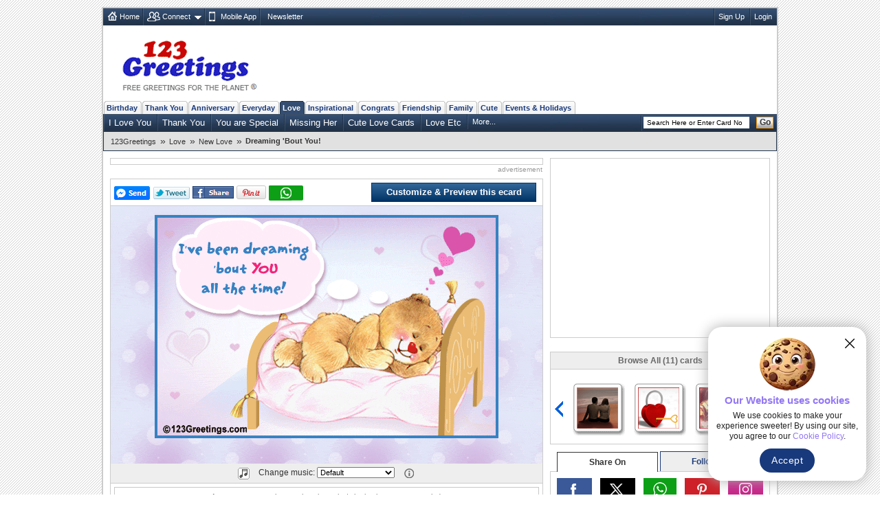

--- FILE ---
content_type: text/html; charset=utf-8
request_url: https://www.google.com/recaptcha/api2/aframe
body_size: 267
content:
<!DOCTYPE HTML><html><head><meta http-equiv="content-type" content="text/html; charset=UTF-8"></head><body><script nonce="r_xuv9sgaNIRY7MG6UpOzQ">/** Anti-fraud and anti-abuse applications only. See google.com/recaptcha */ try{var clients={'sodar':'https://pagead2.googlesyndication.com/pagead/sodar?'};window.addEventListener("message",function(a){try{if(a.source===window.parent){var b=JSON.parse(a.data);var c=clients[b['id']];if(c){var d=document.createElement('img');d.src=c+b['params']+'&rc='+(localStorage.getItem("rc::a")?sessionStorage.getItem("rc::b"):"");window.document.body.appendChild(d);sessionStorage.setItem("rc::e",parseInt(sessionStorage.getItem("rc::e")||0)+1);localStorage.setItem("rc::h",'1768692833606');}}}catch(b){}});window.parent.postMessage("_grecaptcha_ready", "*");}catch(b){}</script></body></html>

--- FILE ---
content_type: application/javascript
request_url: https://c.123g.us/js2/addressbook.js
body_size: 75217
content:
!function(e){var t=function(e,t){return e<<t|e>>>32-t},a=function(e,t){var a,n,i,s,o;return i=2147483648&e,s=2147483648&t,o=(1073741823&e)+(1073741823&t),(a=1073741824&e)&(n=1073741824&t)?2147483648^o^i^s:a|n?1073741824&o?3221225472^o^i^s:1073741824^o^i^s:o^i^s},n=function(e,n,i,s,o,r,l){return e=a(e,a(a(function(e,t,a){return e&t|~e&a}(n,i,s),o),l)),a(t(e,r),n)},s=function(e,n,i,s,o,r,l){return e=a(e,a(a(function(e,t,a){return e&a|t&~a}(n,i,s),o),l)),a(t(e,r),n)},o=function(e,n,i,s,o,r,l){return e=a(e,a(a(function(e,t,a){return e^t^a}(n,i,s),o),l)),a(t(e,r),n)},r=function(e,n,i,s,o,r,l){return e=a(e,a(a(function(e,t,a){return t^(e|~a)}(n,i,s),o),l)),a(t(e,r),n)},l=function(e){var t,a="",n="";for(t=0;t<=3;t++)a+=(n="0"+(e>>>8*t&255).toString(16)).substr(n.length-2,2);return a};e.extend({MD5:function(e){var t,c,d,p,m,u,h,_,f=Array();for(e=function(e){e=e.replace(/\x0d\x0a/g,"\n");for(var t="",a=0;a<e.length;a++){var n=e.charCodeAt(a);n<128?t+=String.fromCharCode(n):n>127&&n<2048?(t+=String.fromCharCode(n>>6|192),t+=String.fromCharCode(63&n|128)):(t+=String.fromCharCode(n>>12|224),t+=String.fromCharCode(n>>6&63|128),t+=String.fromCharCode(63&n|128))}return t}(e),f=function(e){for(var t,a=e.length,n=a+8,i=16*((n-n%64)/64+1),s=Array(i-1),o=0,r=0;r<a;)o=r%4*8,s[t=(r-r%4)/4]=s[t]|e.charCodeAt(r)<<o,r++;return o=r%4*8,s[t=(r-r%4)/4]=s[t]|128<<o,s[i-2]=a<<3,s[i-1]=a>>>29,s}(e),u=1732584193,$=4023233417,h=2562383102,_=271733878,t=0;t<f.length;t+=16)c=u,d=$,p=h,m=_,u=n(u,$,h,_,f[t+0],7,3614090360),_=n(_,u,$,h,f[t+1],12,3905402710),h=n(h,_,u,$,f[t+2],17,606105819),$=n($,h,_,u,f[t+3],22,3250441966),u=n(u,$,h,_,f[t+4],7,4118548399),_=n(_,u,$,h,f[t+5],12,1200080426),h=n(h,_,u,$,f[t+6],17,2821735955),$=n($,h,_,u,f[t+7],22,4249261313),u=n(u,$,h,_,f[t+8],7,1770035416),_=n(_,u,$,h,f[t+9],12,2336552879),h=n(h,_,u,$,f[t+10],17,4294925233),$=n($,h,_,u,f[t+11],22,2304563134),u=n(u,$,h,_,f[t+12],7,1804603682),_=n(_,u,$,h,f[t+13],12,4254626195),h=n(h,_,u,$,f[t+14],17,2792965006),$=n($,h,_,u,f[t+15],22,1236535329),u=s(u,$,h,_,f[t+1],5,4129170786),_=s(_,u,$,h,f[t+6],9,3225465664),h=s(h,_,u,$,f[t+11],14,643717713),$=s($,h,_,u,f[t+0],20,3921069994),u=s(u,$,h,_,f[t+5],5,3593408605),_=s(_,u,$,h,f[t+10],9,38016083),h=s(h,_,u,$,f[t+15],14,3634488961),$=s($,h,_,u,f[t+4],20,3889429448),u=s(u,$,h,_,f[t+9],5,568446438),_=s(_,u,$,h,f[t+14],9,3275163606),h=s(h,_,u,$,f[t+3],14,4107603335),$=s($,h,_,u,f[t+8],20,1163531501),u=s(u,$,h,_,f[t+13],5,2850285829),_=s(_,u,$,h,f[t+2],9,4243563512),h=s(h,_,u,$,f[t+7],14,1735328473),$=s($,h,_,u,f[t+12],20,2368359562),u=o(u,$,h,_,f[t+5],4,4294588738),_=o(_,u,$,h,f[t+8],11,2272392833),h=o(h,_,u,$,f[t+11],16,1839030562),$=o($,h,_,u,f[t+14],23,4259657740),u=o(u,$,h,_,f[t+1],4,2763975236),_=o(_,u,$,h,f[t+4],11,1272893353),h=o(h,_,u,$,f[t+7],16,4139469664),$=o($,h,_,u,f[t+10],23,3200236656),u=o(u,$,h,_,f[t+13],4,681279174),_=o(_,u,$,h,f[t+0],11,3936430074),h=o(h,_,u,$,f[t+3],16,3572445317),$=o($,h,_,u,f[t+6],23,76029189),u=o(u,$,h,_,f[t+9],4,3654602809),_=o(_,u,$,h,f[t+12],11,3873151461),h=o(h,_,u,$,f[t+15],16,530742520),$=o($,h,_,u,f[t+2],23,3299628645),u=r(u,$,h,_,f[t+0],6,4096336452),_=r(_,u,$,h,f[t+7],10,1126891415),h=r(h,_,u,$,f[t+14],15,2878612391),$=r($,h,_,u,f[t+5],21,4237533241),u=r(u,$,h,_,f[t+12],6,1700485571),_=r(_,u,$,h,f[t+3],10,2399980690),h=r(h,_,u,$,f[t+10],15,4293915773),$=r($,h,_,u,f[t+1],21,2240044497),u=r(u,$,h,_,f[t+8],6,1873313359),_=r(_,u,$,h,f[t+15],10,4264355552),h=r(h,_,u,$,f[t+6],15,2734768916),$=r($,h,_,u,f[t+13],21,1309151649),u=r(u,$,h,_,f[t+4],6,4149444226),_=r(_,u,$,h,f[t+11],10,3174756917),h=r(h,_,u,$,f[t+2],15,718787259),$=r($,h,_,u,f[t+9],21,3951481745),u=a(u,c),$=a($,d),h=a(h,p),_=a(_,m);var v=l(u)+l($)+l(h)+l(_);v=v.toLowerCase();var g=new Array,b="abcdefghijklmnopqrstuvwxyz";for(i=0;i<b.length;i++)g[b.charAt(i)]=b.charAt((i+13)%26);for(i=0;i<b.length;i++)g[b.charAt(i).toUpperCase()]=b.charAt((i+13)%26).toUpperCase();for(b="",i=0;i<v.length;i++){var $;b+=($=v.charAt(i))>="A"&&$<="Z"||$>="a"&&$<="z"?g[$]:$}return b},base64_encode:function(e){var t,a,n,i,s,o,r,l="ABCDEFGHIJKLMNOPQRSTUVWXYZabcdefghijklmnopqrstuvwxyz0123456789+/=",c="",d=0;for(e=Base64._utf8_encode(e);d<e.length;)i=(t=e.charCodeAt(d++))>>2,s=(3&t)<<4|(a=e.charCodeAt(d++))>>4,o=(15&a)<<2|(n=e.charCodeAt(d++))>>6,r=63&n,isNaN(a)?o=r=64:isNaN(n)&&(r=64),c=c+l.charAt(i)+l.charAt(s)+l.charAt(o)+l.charAt(r);return c},base64_decode:function(e){var t,a,n,i,s,o,r="ABCDEFGHIJKLMNOPQRSTUVWXYZabcdefghijklmnopqrstuvwxyz0123456789+/=",l="",c=0;for(e=e.replace(/[^A-Za-z0-9\+\/\=]/g,"");c<e.length;)t=r.indexOf(e.charAt(c++))<<2|(i=r.indexOf(e.charAt(c++)))>>4,a=(15&i)<<4|(s=r.indexOf(e.charAt(c++)))>>2,n=(3&s)<<6|(o=r.indexOf(e.charAt(c++))),l+=String.fromCharCode(t),64!=s&&(l+=String.fromCharCode(a)),64!=o&&(l+=String.fromCharCode(n));return l=function(e){for(var t="",a=0,n=c1=c2=0;a<e.length;)(n=e.charCodeAt(a))<128?(t+=String.fromCharCode(n),a++):n>191&&n<224?(c2=e.charCodeAt(a+1),t+=String.fromCharCode((31&n)<<6|63&c2),a+=2):(c2=e.charCodeAt(a+1),c3=e.charCodeAt(a+2),t+=String.fromCharCode((15&n)<<12|(63&c2)<<6|63&c3),a+=3);return t}(l),l}})}(jQuery);var timer={},email_uid=[];function showBoxContent(e,t){var a=t.split(",")[0],n='<ul class="wel-msg"><li><span class="cake"></span><h3>Get Birthday and Event reminders:</h3>Keep track of birthdays and important events.</li><li><span class="abook"></span><h3>Address Book:</h3>Import and store contacts from Yahoo! Mail, Gmail, etc.</li><li><span class="edit"></span><h3>Track/ Edit/ Delete your ecards:</h3>See the status of the ecards, and edit or delete them.</li><li><span class="share"></span><h3>Share Activity Feeds:</h3>Get feeds of your friends\' activities.</li></ul>',i=[{signup:'<div class="ab-con">'+n+'<h2>123Greetings Connect Sign Up</h2><form action="" method="post" name="addrbk_signupfrm" id="addrbk_signupfrm"><div id="signup_msg" class="errormsg-small blocker">&nbsp;</div><ul><li><span>Name:</span><input type="text" name="signup_name" id="signup_name" /></li><li><span>Email:</span><input type="text" name="signup_email" id="signup_email" /></li><li><span>Date of Birth:</span><select name="signup_day" id="signup_day" size="1"></select>&nbsp;<select name="signup_month" id="signup_month" size="1"></select>&nbsp;<select name="signup_year" id="signup_year" size="1"></select></li><li><p class="txt-center">(So that you can be wished by your friends)</p></li><li><span>Password:</span><input type="password" name="signup_password" id="signup_password" /></li><li class="popup_check_box"><input name="agree_notification" id="agree_notification" type="checkbox" value="" /><p>I agree to receive notifications related to registration on 123Greetings.com</p> </li><li class="popup_check_box"><input name="agree_terms" id="agree_terms" type="checkbox" value="" /><p>I have read and agree to the <a target="_blank" href="//www.123greetings.com/terms_of_use.html">Terms of Use</a>, <a target="_blank" href="//www.123greetings.com/privacy_policy.html">Privacy Policy</a>, <a target="_blank" href="//www.123greetings.com/copyright_policy.html">Copyright/IP Policy</a></p></li><li><span></span><input class="btn" name="addrbk_signupbut" id="addrbk_signupbut" type="submit" value="Register" /></li><li><span></span>Already Registered? <a target="_blank" href="/connect/login">Login here</a></li><li>Have queries? Browse the <a target="_blank" href="//help.123greetings.com/8/">FAQ Section</a></li></ul></form></div>',signup_facebook:'<div class="fb-modal"><h3>Click on facebook connect to sign up via facebook or press skip button to continue Sign up with 123Greetings Connect</h3><a title="Connect to facebook" class="c-fb" href="JavaScript:void(0);"></a><br><button class="fb-skip">Skip</button></div>',linkwith_facebook:'<div class="fb-modal"><h3>Associate your 123Greetings Connect account with your facebook account and share your activities with facebook friends.</h3><a title="Connect to facebook" class="c-fb" href="JavaScript:void(0);"></a><button class="fb-skip">Skip</button></div>',invite_fbfrnd:'<div class="bd sh-friend" id="invite_fbfrnd"><div class="bd"><div class="ctr"><h2>Invite Facebook Friends</h2></div></div><p>Loading...</p></div>',login:'<div class="ab-con">'+n+'<h2>123Greetings Connect Login</h2><form action="" method="post" name="addrbk_loginfrm" id="addrbk_loginfrm"><div id="login_msg" class="errormsg-small blocker">&nbsp;</div><ul><li><span>Email:</span><input type="text" name="login_email" id="login_email" /></li><li><span>Password:</span><input type="password" name="login_password" id="login_password" /></li><li><span>Remember me:</span><input type="checkbox" value="1" name="rm" id="rm" class="chk-box"></li><li class="_captcha_parts disp-no"><div id="span_captcha_img"></div><a class="captcha_refresh" href="JavaScript:void(0);" id="captcha_refresh">&nbsp;</a><input type="hidden" name="challenge" value="" /><input type="hidden" name="captcha_id" value="" /></li><li class="_captcha_parts disp-no"><span>&nbsp;</span><input type="text" name="code" maxlength="5" disabled></li><li><span></span><input class="btn" name="addrbk_loginbut" id="addrbk_loginbut" type="submit" value="Login" /></li><li><span></span>New User? <a href="/connect/login" target="_blank">Sign Up here</a></li><li><span></span><a href="javascript:void(0);">Forgot password?</a></li></ul></form></div>',logout:'<div class="ab-con"><h2>Logout</h2><ul><li><h3>Please wait...</h3></li></ul></div>',changepic:'<div class="chg-img-pop"><h3>Change your profile image</h3><img src="##PIC##" border="0" alt="##PICNAME##" title="##PICNAME##" /><p>Your Photo is used across all of the 123G network and it is visible to the public. </p><div id="upload_pic_msg" class="errormsg blocker">&nbsp;</div><form method="post" action="/connect/upload_image" id="form_changepic" name="form_changepic" enctype="multipart/form-data"><input type="file" name="profile_pic" id="profile_pic" size="23" /> (Max 500KB)</p><p><input name="upload_pic" type="submit" value="Upload" /></form></div>',forgotpwd:'<div class="ab-con">'+n+'<h2>Forgot Password</h2><form action="" method="post" name="addrbk_forgotpwd" id="addrbk_forgotpwd"><div id="forgotpwd_msg" class="errormsg-small blocker">&nbsp;</div><ul><li><span>Email:</span><input type="text" name="forgotpwd_email" id="forgotpwd_email" /></li><li><span></span><input class="btn" name="forgotpwd_but" id="forgotpwd_but" type="submit" value="Send" /></li><li>* Enter your registered email and click the Send button.<br>We will send you an email with a link to reset your password.</li></ul></form></div>',delcontact:'<div class="ab-con"><h2>Do you want to delete the contact?</h2><div id="msg_delcon"></div><br><form action="" method="post" name="addrbk_delcontact" id="addrbk_delcontact"><input type="button" name="but_delcon_y" id="but_delcon_y" value="Yes"><input type="button" name="but_delcon_n" id="but_delcon_n" value="No"></form></div>',editcontact:'<div class="ab-con"><h2>Edit Contact</h2><form action="" method="post" name="editconfrm" id="editconfrm"><div id="editcon_msg" class="errormsg blocker">&nbsp;</div><ul><li><span>Name:<b class="mandatory">*</b></span><input type="text" name="editcon_name" id="editcon_name" /></li><li><span>Email:<b class="mandatory">*</b></span><input type="text" name="editcon_email" id="editcon_email" /></li><li><span>Date of Birth:</span><select name="editcon_month" id="editcon_month" class="smonth" size="1"></select>&nbsp;<select name="editcon_day" id="editcon_day" class="sday" size="1"></select>&nbsp;<select name="editcon_year" id="editcon_year" class="syear" size="1"></select></li><li><span>Name of Spouse:</span><input type="text" name="editcon_spouse_name" id="editcon_spouse_name" /></li><li><span>Date of Anniversary:</span><select name="editcon_spouse_month" id="editcon_spouse_month" class="smonth" size="1"></select>&nbsp;<select name="editcon_spouse_day" id="editcon_spouse_day" class="sday" size="1"></select>&nbsp;<select name="editcon_spouse_year" id="editcon_spouse_year" class="syear" size="1"></select></li><li><p class="txt-center">(So that you can get birthday/ anniversary reminders)</p></li><li><span></span><input type="hidden" name="uid" id="uid" value=""><input type="hidden" name="old_email" id="old_email" value=""><input class="btn" name="editconbut" id="editconbut" type="submit" value="Save" /></li></ul></form></div>',remidereditcontact:'<div class="ab-con"><h2>Edit Contact</h2><form action="" method="post" name="remidereditconfrm" id="remidereditconfrm"><div id="remider_editcon_msg" class="errormsg blocker">&nbsp;</div><ul><li><span>Name:<b class="mandatory">*</b></span><input type="text" name="remider_editcon_name" id="remider_editcon_name" /></li><li><span>Email:<b class="mandatory">*</b></span><input type="text" name="remider_editcon_email" id="remider_editcon_email"></li><li><span>Date of Birth:</span><select name="birth_editcon_month" id="birth_editcon_month" size="1"></select>&nbsp;<select name="birth_editcon_day" id="birth_editcon_day" size="1"></select>&nbsp;<select name="birth_editcon_year" id="birth_editcon_year" size="1"></select></li><li><span>Name of Spouse:</span><input type="text" name="remider_editcon_spouse_name" id="remider_editcon_spouse_name" /></li><li><span>Anniversary:</span><select name="anniv_editcon_month" id="anniv_editcon_month" size="1"></select>&nbsp;<select name="anniv_editcon_day" id="anniv_editcon_day" size="1"></select>&nbsp;<select name="anniv_editcon_year" id="anniv_editcon_year" size="1"></select></li><li><p class="txt-center">(So that you can get birthday/ anniversary reminders)</p></li><li><span></span><input type="hidden" name="uid" id="uid" value=""><input type="hidden" name="remider_old_email" id="remider_old_email" value=""><input class="btn" name="remider_editconbut" id="remider_editconbut" type="submit" value="Save" /></li></ul></form></div>',mutualfriends:'<div class="ab-con"><div id="mutualfriends">Loading...</div></div>',importcontact:'<div class="ab-con"><span class="display-logo" href="javascript:void(0);"></span><h2>Import Contacts</h2><form action="" method="post" name="addrbk_imcon" id="addrbk_imcon"><div id="imcon_msg" class="errormsg blocker">&nbsp;</div><ul><li><span>Email:</span><input type="text" name="imcon_email" id="imcon_email" /></li><li><span>Password:</span><input type="password" name="imcon_password" id="imcon_password" /></li><li class="disp-no"><span>More emails:</span><select size="1" name="imcon_other" id="imcon_other"></select></li><li class="disp-no"><span>File upload:</span><input type="file" name="imcon_file" id="imcon_file" /></li><li><span></span><input class="btn" name="addrbk_imconbut" id="addrbk_imconbut" type="submit" value="Sign in" /></li><li>* We won\'t store the username and password. <a href="//help.123greetings.com/Is-it-safe-and-secure-to-import-and-store-contacts-in-my-Address-Book_94.html" target="_blank">Check FAQ</a></li></ul></form></div>',bday_activate:'<div class="ab-con">'+n+'<h3>Activate birthday reminder service and get<br> reminded 7 days before <sname> birthday<br>next year:</h3><form action="" method="post" name="addrbk_signupfrm" id="addrbk_signupfrm"><div id="signup_msg" class="errormsg-small blocker">&nbsp;</div><ul><li><span>Name:</span><input type="text" name="signup_name" id="signup_name" /></li><li><span>Email:</span><input type="text" name="signup_email" id="signup_email" /></li><li><span>Password:</span><input type="password" name="signup_password" id="signup_password" /></li><li><p class="txt-center">So that you can be wished by your friends</p></li><li><span>Date of Birth:</span><select name="signup_day" id="signup_day" size="1"></select>&nbsp;<select name="signup_month" id="signup_month" size="1"></select>&nbsp;<select name="signup_year" id="signup_year" size="1"></select></li><li class="popup_check_box"><input name="agree_notification" id="agree_notification" type="checkbox" value="" /><p>I agree to receive notifications related to registration on 123Greetings.com</p> </li><li class="popup_check_box"><input name="agree_terms" id="agree_terms" type="checkbox" value="" /><p>I have read and agree to the <a target="_blank" href="//www.123greetings.com/terms_of_use.html">Terms of Use</a>, <a target="_blank" href="//www.123greetings.com/privacy_policy.html">Privacy Policy</a>, <a target="_blank" href="//www.123greetings.com/copyright_policy.html">Copyright/IP Policy</a></p></li><li><span></span><input class="btn" name="addrbk_signupbut" id="addrbk_signupbut" type="submit" value="Activate" /></li><li><span></span>Already Registered? <a target="_blank" href="/connect/login">Login here</a></li><li>Have queries? Browse the <a target="_blank" href="//help.123greetings.com/8/">FAQ Section</a></li></ul></form></div>',upcommbday:"",upcommbday1:"",friendlist:'<div class="imp-list-bd" id="allfriends"><h2>My Contacts</h2><p class="msg-wait"><label></label><span></span>Please Wait!</p></div>',manualaddfrnd:'<div class="imp-list-bd" id="allfriends"><h2>Add contacts Manually</h2><div id="frnd_msg1" class="errormsg blocker">&nbsp;</div><div><b>Please enter contact\'s email addresses separated by comma (Like:john@test.com,peter@example.com)</b><textarea rows="10" cols="52" name="frnd_emails" id="frnd_emails"></textarea><div align="center"><br><input type="button" name="frndlist_but" id="frndlist_but" value="Add Contacts"></div></div></div>',inviteeinfo:'<br><br><div id="frnd_msg1" class="errormsg blocker"><p class="msg-wait"><label></label><span></span>Please Wait!</p></div>',thankyoucard:'<br><br><div id="frnd_msg1" class="errormsg blocker"><p class="msg-wait"><label></label><span></span>Please Wait!</p></div>',feedback:'<div class="ab-con"><h2>Feedback</h2><form action="" method="get"><ul class="feedback std"><li><p class="std">Share your suggestions for 123Greetings Invites.</p><ul id="feedback"><li id="feedbk_msg" class="disp-no"></li><li><label><b>Comments:</b></label><textarea cols="" rows="" name="feedbk_txt" id="feedbk_txt"></textarea></li><li><label></label><button type="button" id="feedbk_save">Send</button><button type="button" id="feedbk_cancel">Cancel</button></li></ul></li></ul><input type="hidden" name="feedbk_name" id="feedbk_name" value=""><input type="hidden" name="feedbk_email" id="feedbk_email" value=""></form></div>',blockuser:'<div class="ab-con"><h2>Block/Unblock User</h2><div id="blkusr_msg" class="errormsg blocker disp-no"></div><div class="block-user disp-no" id="block-user"></div></div>',thank_deliverydtl:'<div class="ab-con bd std bdr0"><h2>Ecard Sent Successfully</h2><p></p><p class="ctr"></p></div>',sendfblink:'<h2 class="hd-con">Whom would you like to send this ecard?</h2><p class="sel-send std">Click on the button below to select friends and send this ecard:</p><p id="fbsend1"></p><div class="steps" style="margin:0;"><div><img src="//c.123g.us/images/fb_steps.jpg"></div><p class="sm">Ecard sent to multiple friends using "Send to Facebook Friends" feature is viewable by all the recipients of the ecard on Facebook Messages.</p></div>',send_eventcard:'<div class="eve-mod std">Loading...</div>',fb_friends_bday:'<div class="eve-mod bd std">Loading...</div>',schedule_birthday_cards:'<div class="eve-mod bd std">Loading...</div>',schedule_anniv_cards:'<div class="eve-mod bd std">Loading...</div>',acct_del_link:'<h2 class="fb-hdr">Delete My 123Greetings Connect Account Permanently</h2><div class="account_delete"><p>I hereby consent 123Greetings.com to delete my 123Greetings Connect account permanently.</p><p>I understand that once the deletion process begins I won\'t be able to reactivate my account or retrive any of the content/data/information, that I have stored or added to my Connect account.</p><p>I am authenticating deletion of my Connect account with 123Greetings.</p><p><a href="https://help.123greetings.com/How-do-I-Delete-or-Deactivate-my-Account-from-123greetingscom_93.html" target="_blank">Learn more</a> about account deletion.</p><div class="acc_del_opt"><form method="post" name="" action=""><ul><li><span>Email:</span> <input type="text" name="acct_del_email" id="acct_del_email" value="'+logged_in_email+'" disabled="disabled" /></li><li><span>Password:</span><input type="password" name="acct_del_pwd" id="acct_del_pwd" value="" placeholder="Enter Your Password" /></li><li class="ctr"><span></span><button type="submit" id="acct_del_but" class="but-send">Delete My Account</button></li></ul></form></div><div class="errormsg blocker font-12" id="acct_del_errmsg"></div>',public_event:'<div class="ab-con"><h2>Please enter your details to confirm</h2><form action="" method="post" name="eventconfrm" id="eventconfrm"><div id="eventconfrm_msg" class="errormsg blocker">&nbsp;</div><ul><li><span>Name:<b class="mandatory">*</b></span><input type="text" name="eventconfrm_name" id="eventconfrm_name" /></li><li><span>Email:<b class="mandatory">*</b></span><input type="text" name="eventconfrm_email" id="eventconfrm_email" /></li><li><span></span><input class="btn" name="eventconfrm_but" id="eventconfrm_but" type="submit" value="Submit" /></li><li>* if you are a registered user log-in to send this invite to your friends and family</li></ul><input type="hidden" name="eventconfrm_ch" id="eventconfrm_ch" value=""></form><p></div>'}];if("signup"==a){var s="";void 0===timer.trackcodearr&&(timer.trackcodearr=""),-1==timer.trackcodearr.search("9000005")&&(s+='<img src="/usr-bin/track.pl?type=RVW&id=9000005" width=0 height=0>',timer.trackcodearr+="9000005"),$("#mopTip01 .content").html(i[0].signup+s),fillDay($("#mopTip01 .content #signup_day")),fillMonth($("#mopTip01 .content #signup_month")),fillYear($("#mopTip01 .content #signup_year")),$("#mopTip01 .content .errormsg").css({"text-align":"left","margin-left":"5px"}),$("#mopTip01 .content h2").css({"text-align":"left","margin-left":"50px"}),$("#mopTip01 .content p").removeClass("txt-center").css({"text-align":"left","margin-left":"5px"}),void 0===Date.today&&$.getScript("//c.123g.us/js2/date.js",(function(){})),$("#addrbk_signupbut").click((function(){return Do_Signup(),!1})),$("#mopTip01 .content a:eq(3)").click((function(){return showBoxContent(e,"login"),!1}))}else if("signup_facebook"==a)$("#mopTip01 .content").html(i[0].signup_facebook),$("#mopTip01 .content a:eq(0)").unbind("click").click((function(){return getServPath((function(e){var t=screen.width/2-310,a=screen.height/2-190;window.open("https://www.facebook.com/v5.0/dialog/oauth?client_id="+e.fbclnt_id+"&redirect_uri="+e.fb_oauth_cb+"/signup&scope="+e.fb_oauth_scope+"&display=popup","SignupLogin","toolbar=no, width=620, height=380, top="+a+", left="+t),boxFunc.close()})),!1})),$("#mopTip01 .content button").unbind("click").click((function(){return showBoxContent(e,"signup"),!1}));else if("linkwith_facebook"==a)$("#mopTip01 .content").html(i[0].linkwith_facebook),$("#mopTip01 .content a:eq(0)").unbind("click").click((function(){return getServPath((function(e){var t=screen.width/2-310,a=screen.height/2-190;window.open("https://www.facebook.com/v5.0/dialog/oauth?client_id="+e.fbclnt_id+"&redirect_uri="+e.fb_oauth_cb+"/fblink&scope="+e.fb_oauth_scope+"&display=popup","SignupLogin","toolbar=no, width=620, height=380, top="+a+", left="+t);var n=getCookie("logged_in").split(",");n[n.length-1]=1,setCookie("logged_in",escape(n.join(",")),void 0===getUserPref(["logrem"])[0]?0:2),boxFunc.close(),$("#loginblk button").remove()})),!1})),$("#mopTip01 .content button").unbind("click").click((function(){if(-1!=location.pathname.search(/\/connect/)){var e=getCookie("logged_in").split(",");e[e.length-1]=-1,setCookie("logged_in",escape(e.join(",")),void 0===getUserPref(["logrem"])[0]?0:2)}return boxFunc.close(),!1}));else if("invite_fbfrnd"==a)$("#mopTip01 .content").html(i[0].invite_fbfrnd),InviteFB_Friends();else if("login"==a){s="";void 0===timer.trackcodearr&&(timer.trackcodearr=""),-1==timer.trackcodearr.search("9000006")&&(s+='<img src="/usr-bin/track.pl?type=RVW&id=9000006" width=0 height=0>',timer.trackcodearr+="9000006"),$("#mopTip01 .content").html(i[0].login+s),$("#mopTip01 .content .errormsg").css({"text-align":"left","margin-left":"5px"}),$("#mopTip01 .content h2").css({"text-align":"left","margin-left":"50px"}),$("#addrbk_loginbut").click((function(){return Do_Login(),!1})),$("#mopTip01 .content a:eq(1)").click((function(){return showBoxContent(e,"signup"),!1})),$("#mopTip01 .content a:eq(2)").click((function(){return showBoxContent(e,"forgotpwd"),!1}))}else if("logout"==a)$("#mopTip01 .content").html(i[0].logout),Do_Logout();else if("signuplogin"==a);else if("importcontact"==a){$("#mopTip01 .content").html(i[0].importcontact);var o;o=$(e).attr("id").split("_")[1];if($("#mopTip01 .content .display-logo").addClass({lycos:"lycos",rediff:"rediff",csv:"csv-files",others:"others-mails"}[o]).attr({id:"ic_"+o}),$("#addrbk_imconbut").val("Sign In"),"csv"==o&&($("#mopTip01 .content .ab-con ul li:lt(3)").hide(),$("#mopTip01 .content .ab-con ul li").eq(3).show(),$("#mopTip01 .content .ab-con ul li:last").html('* Import your contacts from a CSV file. Have questions on how to export your contacts to a CSV file, click <a href="//help.123greetings.com/How-do-I-export-my-contacts-from-an-email-client-to-a-csv-file_90.html" target="_blank">here</a>'),$("#addrbk_imconbut").val("Upload")),"others"==o){$.each([{v:"apropo",n:"Apropo"},{v:"atlas",n:"Atlas"},{v:"aussiemail",n:"Aussiemail"},{v:"azet",n:"Azet"},{v:"bigstring",n:"Bigstring"},{v:"bordermail",n:"Bordermail"},{v:"canoe",n:"Canoe"},{v:"clevergo",n:"Clevergo"},{v:"doramail",n:"Doramail"},{v:"evite",n:"Evite"},{v:"fastmail",n:"FastMail"},{v:"fm5",n:"5Fm"},{v:"freemail",n:"Freemail"},{v:"gawab",n:"Gawab"},{v:"gmx_net",n:"GMX.net"},{v:"graffiti",n:"Grafitti"},{v:"hushmail",n:"Hushmail"},{v:"inbox",n:"Inbox.com"},{v:"india",n:"India"},{v:"indiatimes",n:"IndiaTimes"},{v:"inet",n:"Inet"},{v:"interia",n:"Interia"},{v:"katamail",n:"KataMail"},{v:"libero",n:"Libero"},{v:"mail2world",n:"Mail2World"},{v:"mail_in",n:"Mail.in"},{v:"mail_ru",n:"Mail.ru"},{v:"meta",n:"Meta"},{v:"mynet",n:"Mynet.com"},{v:"netaddress",n:"Netaddress"},{v:"nz11",n:"Nz11"},{v:"o2",n:"O2"},{v:"operamail",n:"OperaMail"},{v:"pochta",n:"Pochta"},{v:"popstarmail",n:"Popstarmail"},{v:"rambler",n:"Rambler"},{v:"techemail",n:"Techemail"},{v:"terra",n:"Terra"},{v:"uk2",n:"Uk2"},{v:"virgilio",n:"Virgilio"},{v:"walla",n:"Walla"},{v:"web_de",n:"Web.de"},{v:"wpl",n:"Wp.pt"},{v:"yandex",n:"Yandex"},{v:"zapak",n:"Zapakmail"}],(function(e,t){$("<option>").attr("value",t.v).text(t.n).appendTo($("#imcon_other"))})),$("#mopTip01 .content .ab-con ul li").eq(2).show()}$("#addrbk_imconbut").click((function(){return ImportContact(),!1}))}else if("changepic"==a)$("#mopTip01 .content").html(i[0].changepic.replace(/##PIC##/g,$("#profilepic").attr("src")).replace(/##PICNAME##/g,$("#profilepic").attr("alt"))),$("#mopTip01 .content input[name='upload_pic']").click(ChangePic);else if("delcontact"==a)$("#mopTip01 .content").html(i[0].delcontact),$("#mopTip01 .content input[name='but_delcon_y']").click(Delete_Contact),$("#mopTip01 .content input[name='but_delcon_n']").click((function(){boxFunc.close()}));else if("forgotpwd"==a)$("#mopTip01 .content").html(i[0].forgotpwd),$("#mopTip01 .content h2").css({"text-align":"left","margin-left":"50px"}),$("#mopTip01 .content .errormsg").css({"text-align":"left","margin-left":"5px"}),$("#forgotpwd_but").click((function(){return Do_ForgotPwd(),!1}));else if("editcontact"==a){$("#mopTip01 .content").html(i[0].editcontact),$("#mopTip01 .content #editcon_name, #mopTip01 .content #editcon_email, #mopTip01 .content #editcon_day, #mopTip01 .content #editcon_month, #mopTip01 .content #editcon_year, #mopTip01 .content #editcon_spouse_name, #mopTip01 .content #editcon_spouse_day, #mopTip01 .content #editcon_spouse_month, #mopTip01 .content #editcon_spouse_year").attr("disabled",!0),fillMonth($("#mopTip01 .content #editcon_month, #mopTip01 .content #editcon_spouse_month")),fillDay($("#mopTip01 .content #editcon_day, #mopTip01 .content #editcon_spouse_day")),fillYear($("#mopTip01 .content #editcon_year, #mopTip01 .content #editcon_spouse_year")),$("#mopTip01 .content #editcon_month, #mopTip01 .content #editcon_day, #mopTip01 .content #editcon_year, #mopTip01 .content #editcon_spouse_month, #mopTip01 .content #editcon_spouse_day, #mopTip01 .content #editcon_spouse_year").change((function(){dropDownMonthDayChanged($(this).parent())}));var r=$(e).parent().parent().attr("id").split("_")[1];$.getJSON("/connect/contacts_api?action=get_edit_info&uid="+r,(function(t){void 0!==t.name&&""!=t.name&&null!=t.name&&$("#mopTip01 .content #editcon_name").val(t.name),void 0!==t.femail&&""!=t.femail&&null!=t.femail&&($("#mopTip01 .content #editcon_email").val(t.femail),$("#mopTip01 .content #old_email").val(t.femail)),void 0!==t.dob&&""!=t.dob&&null!=t.dob&&($("#mopTip01 .content #editcon_day").val(t.dob.split("-")[2]),$("#mopTip01 .content #editcon_month").val(t.dob.split("-")[1]),$("#mopTip01 .content #editcon_year").val(t.dob.split("-")[0]),$("#mopTip01 .content #editcon_month, #mopTip01 .content #editcon_day, #mopTip01 .content #editcon_year").change()),void 0!==t.spouse_name&&""!=t.spouse_name&&null!=t.spouse_name&&$("#mopTip01 .content #editcon_spouse_name").val(t.spouse_name),void 0!==t.anniv_date&&""!=t.anniv_date&&null!=t.anniv_date&&($("#mopTip01 .content #editcon_spouse_day").val(t.anniv_date.split("-")[2]),$("#mopTip01 .content #editcon_spouse_month").val(t.anniv_date.split("-")[1]),$("#mopTip01 .content #editcon_spouse_year").val(t.anniv_date.split("-")[0]),$("#mopTip01 .content #editcon_spouse_month, #mopTip01 .content #editcon_spouse_day, #mopTip01 .content #editcon_spouse_year").change()),$("#mopTip01 .content #uid").val(r),$("#mopTip01 .content #editcon_name, #mopTip01 .content #editcon_email, #mopTip01 .content #editcon_day, #mopTip01 .content #editcon_month, #mopTip01 .content #editcon_year, #mopTip01 .content #editcon_spouse_name, #mopTip01 .content #editcon_spouse_day, #mopTip01 .content #editcon_spouse_month, #mopTip01 .content #editcon_spouse_year").attr("disabled",!1),$("#editconbut").click((function(){return Edit_NewContact(e),!1}))}))}else if("remidereditcontact"==a){$("#mopTip01 .content").html(i[0].remidereditcontact),$("#mopTip01 .content #remider_editcon_name, #mopTip01 .content #remider_editcon_email, #mopTip01 .content #birth_editcon_day, #mopTip01 .content #birth_editcon_month, #mopTip01 .content #birth_editcon_year, #mopTip01 .content #remider_editcon_spouse_name, #mopTip01 .content #anniv_editcon_day, #mopTip01 .content #anniv_editcon_month, #mopTip01 .content #anniv_editcon_year").attr("disabled",!0),fillMonth($("#mopTip01 .content #birth_editcon_month, #mopTip01 .content #anniv_editcon_month")),fillDay($("#mopTip01 .content #birth_editcon_day, #mopTip01 .content #anniv_editcon_day")),fillYear($("#mopTip01 .content #birth_editcon_year, #mopTip01 .content #anniv_editcon_year")),$("#mopTip01 .content #birth_editcon_month, #mopTip01 .content #birth_editcon_day, #mopTip01 .content #birth_editcon_year, #mopTip01 .content #anniv_editcon_month, #mopTip01 .content #anniv_editcon_day, #mopTip01 .content #anniv_editcon_year").change((function(){dropDownMonthDayChanged($(this).parent())}));r=$(e).parent().parent().parent().attr("id").split("_")[1];$.getJSON("/connect/contacts_api?action=get_edit_info&uid="+r,(function(t){void 0!==t.name&&""!=t.name&&null!=t.name&&$("#mopTip01 .content #remider_editcon_name").val(t.name),void 0!==t.femail&&""!=t.femail&&null!=t.femail&&($("#mopTip01 .content #remider_editcon_email").val(t.femail),$("#mopTip01 .content #remider_old_email").val(t.femail)),void 0!==t.dob&&""!=t.dob&&null!=t.dob&&($("#mopTip01 .content #birth_editcon_day").val(t.dob.split("-")[2]),$("#mopTip01 .content #birth_editcon_month").val(t.dob.split("-")[1]),$("#mopTip01 .content #birth_editcon_year").val(t.dob.split("-")[0]),$("#mopTip01 .content #birth_editcon_month, #mopTip01 .content #birth_editcon_day, #mopTip01 .content #birth_editcon_year").change()),void 0!==t.spouse_name&&""!=t.spouse_name&&null!=t.spouse_name&&$("#mopTip01 .content #remider_editcon_spouse_name").val(t.spouse_name),void 0!==t.anniv_date&&""!=t.anniv_date&&null!=t.anniv_date&&($("#mopTip01 .content #anniv_editcon_day").val(t.anniv_date.split("-")[2]),$("#mopTip01 .content #anniv_editcon_month").val(t.anniv_date.split("-")[1]),$("#mopTip01 .content #anniv_editcon_year").val(t.anniv_date.split("-")[0]),$("#mopTip01 .content #anniv_editcon_month, #mopTip01 .content #anniv_editcon_day, #mopTip01 .content #anniv_editcon_year").change()),$("#mopTip01 .content #uid").val(r),$("#mopTip01 .content #remider_editcon_name, #mopTip01 .content #remider_editcon_email, #mopTip01 .content #birth_editcon_day, #mopTip01 .content #birth_editcon_month, #mopTip01 .content #birth_editcon_year, #mopTip01 .content #remider_editcon_spouse_name, #mopTip01 .content #anniv_editcon_day, #mopTip01 .content #anniv_editcon_month, #mopTip01 .content #anniv_editcon_year").attr("disabled",!1),$("#remider_editconbut").click((function(){return Edit_RemiderContact(e),!1}))}))}else if("mutualfriends"==a)$("#mopTip01 .content").html(i[0].mutualfriends),Get_MutualFrnd(e);else if("bday_activate"==a){s="";void 0===timer.trackcodearr&&(timer.trackcodearr=""),-1==timer.trackcodearr.search("9000005")&&(s+='<img src="/usr-bin/track.pl?type=RVW&id=9000005" width=0 height=0>',timer.trackcodearr+="9000005"),$("#mopTip01 .content").html(i[0].bday_activate.replace("<sname>",($("input[name='recvr_name']").val().length>15?$("input[name='recvr_name']").val().substring(0,15)+"...":$("input[name='recvr_name']").val())+"'s")+s),$("#mopTip01 .content #signup_name").val($("input[name='sender_name']").val()),$("#mopTip01 .content #signup_email").val($("input[name='sender_eml']").val()),fillDay($("#mopTip01 .content #signup_day")),fillMonth($("#mopTip01 .content #signup_month")),fillYear($("#mopTip01 .content #signup_year")),$("#mopTip01 .content .errormsg").css({"text-align":"left","margin-left":"5px"}),$("#mopTip01 .content h4").css({"text-align":"left","margin-left":"50px"}),$("#mopTip01 .content p").removeClass("txt-center").css({"text-align":"left","margin-left":"5px"}),$("#addrbk_signupbut").click((function(){return Do_Signup(),!1})),$("#mopTip01 .content a:eq(3)").click((function(){return showBoxContent(e,"login"),!1}))}else{if("friendlist"==a)return $("#mopTip01 .content").html(i[0].friendlist),ShowFriendList(),!1;if("manualaddfrnd"==a)$("#mopTip01 .content").html(i[0].manualaddfrnd),$("#frndlist_but").click((function(){return AddFriendManually(),!1}));else{if("inviteeinfo"==a)return $("#mopTip01 .content").html(i[0].inviteeinfo),$("#mopTip01 .content").addClass("pop-up"),ShowInviteeInfo(e),!1;if("thankyoucard"==a)return $("#mopTip01 .content").html(i[0].thankyoucard),$(window).bind("scroll",(function(){$("#mopTip01 .close").click()})),ShowThankCards(e),!1;if("feedback"==a)$("#mopTip01 .content").html(i[0].feedback),$("#mopTip01 .content #feedbk_email").val(""!=getCookie("logged_in")?logged_in_email:feedbk_email),$("#mopTip01 .content #feedbk_name").val(""!=getCookie("logged_in")?logged_in_name:feedbk_name),$("#mopTip01 .content #feedbk_save").unbind("click").click((function(){return sendFeedback("invites"),!1})),$("#mopTip01 .content #feedbk_cancel").unbind("click").click((function(){return $("#mopTip01 .close").click(),!1}));else{if("blockuser"==a)return $("#mopTip01 .content").html(i[0].blockuser),Do_Blockuser(e),!1;if("public_event"==a)return $("#mopTip01 .content").html(i[0].public_event),$("#eventconfrm_ch").val($(e).attr("id").split("_")[1]),$("#eventconfrm_but").click((function(){return SaveRespond(e),!1})),!1;if("thank_deliverydtl"==a)return $("#mopTip01 .content").html(i[0].thank_deliverydtl),Show_Thank_DeliveryDtl(),!1;var l;if("sendfblink"==a)return extraopts.cid_new="",-1!=e.attr("class").search("f-share")?(l=$("#html_file").val(),extraopts.cid_new=card_id):-1!=e.attr("class").search("fb-send-but")?(l=base_url+$("#thnkblk input:radio:checked").prev().find("a").attr("href"),extraopts.cid_new=$("#thnkblk input:radio:checked").attr("id").split("_")[1]):-1!=e.attr("class").search("send_fb_friends")&&$("#flashblk").length?(l=base_url+$("#flashblk input:radio:checked").prev().find("a").attr("href"),extraopts.cid_new=$("#flashblk input:radio:checked").attr("id").split("_")[1]):-1!=e.attr("class").search("send_fb_friends")?(l=$("#html_file").val(),extraopts.cid_new=card_id):-1!=e.attr("class").search("fb-share-pic")?(l=base_url+$("input[name='cardpageurl']").val().replace("_fb.html",".html"),extraopts.cid_new="undefined"!=typeof cardId?cardId:card_id):-1!=e.attr("class").search("facebook_friends")&&$("#thank_scroller").length?(l=base_url+$("#thank_scroller input:radio:checked").prev().find("a").attr("href"),extraopts.cid_new=$("#thank_scroller input:radio:checked").attr("id").split("_")[1]):-1!=e.attr("class").search("facebook_friends")?(l=base_url+$("#sndcardblk #scroll2 input:radio:checked").prev().find("a").attr("href"),extraopts.cid_new=$("#sndcardblk #scroll2 input:radio:checked").attr("id").split("_")[1]):-1!=e.attr("class").search("photo-fsend")?(l=base_url+$("#photocard_pic").val(),extraopts.cid_new=e.attr("id").split("_")[1]):l=null==$("#html_file").val()?$("#cardurl").val():$("#html_file").val(),l=-1==l.search("photo_card")?l.replace(".html","_fb.html"):l,extraopts.fb_url=l,extraopts.cid_new=-1==l.search("photo_card")?extraopts.cid_new:"9000019",$("#mopTip01 .content").html(i[0].sendfblink),$("#mopTip01 .content #fbsend1").html('<div style="height:350px;width:470px;text-align:left;"><a class="mod-fb-sent" href="javscript:void(0);" title="fb send"></a></div>'),$.get("/usr-bin/track.pl?type=RVW&cardid="+extraopts.cid_new+"&id="+("/send/thank"!=location.pathname&&"/send/savecard"!=location.pathname?"9000016":"9000021")),extraopts.respMsg=function(e){void 0!==e&&$.get("/usr-bin/social_click.pl?"+e)},$("#mopTip01 .content #fbsend1 .mod-fb-sent").unbind("click").click((function(){$("#mopTip01").hide().remove();var t=$("#photocard_pic").length&&-1==e.attr("class").search("facebook_friends")?"https:"+$("#photocard_pic").val():null==$("#html_file").val()?$("#cardurl").val():$("#html_file").val();t=-1==t.search("photo_card")?t.replace(".html","_fb.html"):t;var a="";a+="https://www.facebook.com/v5.0/dialog/send?app_id=866042837787437",a+="&link="+encodeURIComponent(t),a+="&redirect_uri="+encodeURIComponent("https://www.123greetings.com/js2/fbsend.html?type=fb_sd_cd_1&cardid="+extraopts.cid_new),a+="&display=popup",a+="&locale=en_US";var n=screen.width/2-310;return window.open(a,"fbsend","toolbar=no, scrollbars=yes, width=620, height=500, top=0, left="+n),!1})),!1;if("send_eventcard"==a)return $("#mopTip01 .content").html(i[0].send_eventcard),ShowEventsCards(e),!1;if("fb_friends_bday"==a){'<h2 class="fb-hdr">Select the birthday ecard and <span class="mod-fb-sent fb-send" title="fb send"></span> to your facebook Friend</h2>','<div class="card-select"><h3>Select Category</h3><select id="birthday_cat"></select><div class="cards"><ul><li><div class="thumb-hold"><div class="tpc-115"><a class="q_preview" href="javascript:void(0);" title="Quick Preview"></a><a href="javascript:void(0);"><img /></a></div></div><h4><a href="javascript:void(0);"></a></h4><input type="radio" checked="checked" name="card_send" value="" /></li><li><div class="thumb-hold"><div class="tpc-115"><a class="q_preview" href="javascript:void(0);" title="Quick Preview"></a><a href="javascript:void(0);"><img /></a> </div></div><h4><a href="javascript:void(0);"></a></h4><input type="radio" name="card_send" value="" /></li><li><div class="thumb-hold"><div class="tpc-115"><a class="q_preview" href="javascript:void(0);" title="Quick Preview"></a><a href="javascript:void(0);"><img /></a></div></div><h4><a href="javascript:void(0);"></a></h4><input type="radio" name="card_send" value="" /></li></ul></div><div class="card_preview disp-no"></div></div>','<div class="pop-slider"><a href="javascript:void(0);" class="prev-arrow" title="Previous" id="slider-prev1"></a><a href="javascript:void(0);" class="next-arrow" title="Next" id="slider-next1"></a><ul class="pop-slider-fb" id="slider1"></ul></div>',$("#mopTip01 .content").html('<h2 class="fb-hdr">Select the birthday ecard and <span class="mod-fb-sent fb-send" title="fb send"></span> to your facebook Friend</h2><div class="card-select"><h3>Select Category</h3><select id="birthday_cat"></select><div class="cards"><ul><li><div class="thumb-hold"><div class="tpc-115"><a class="q_preview" href="javascript:void(0);" title="Quick Preview"></a><a href="javascript:void(0);"><img /></a></div></div><h4><a href="javascript:void(0);"></a></h4><input type="radio" checked="checked" name="card_send" value="" /></li><li><div class="thumb-hold"><div class="tpc-115"><a class="q_preview" href="javascript:void(0);" title="Quick Preview"></a><a href="javascript:void(0);"><img /></a> </div></div><h4><a href="javascript:void(0);"></a></h4><input type="radio" name="card_send" value="" /></li><li><div class="thumb-hold"><div class="tpc-115"><a class="q_preview" href="javascript:void(0);" title="Quick Preview"></a><a href="javascript:void(0);"><img /></a></div></div><h4><a href="javascript:void(0);"></a></h4><input type="radio" name="card_send" value="" /></li></ul></div><div class="card_preview disp-no"></div></div><div class="pop-slider"><a href="javascript:void(0);" class="prev-arrow" title="Previous" id="slider-prev1"></a><a href="javascript:void(0);" class="next-arrow" title="Next" id="slider-next1"></a><ul class="pop-slider-fb" id="slider1"></ul></div>'),getHappyBirthdaySubCat(),$("#birthday_cat").change((function(){var e=$(this).val();showCardData(e.split("|")[0],e.split("|")[1],(function(){$(".cards ul li:eq(0)").find("input").attr("checked",!0)}))})),showFbUserData()}else if("schedule_birthday_cards"==a){$("#chk_schedulebirthday").attr("checked"),'<h2 class="fb-hdr">Select default birthday card to send to all your friends</h2>','<div class="card-select"><div class="errormsg disp-no"></div><h3>Select Category</h3><select id="birthday_cat"></select><div class="cards"><ul><li><div class="thumb-hold"><div class="tpc-115"><a class="q_preview visi-no" href="javascript:void(0);" title="Quick Preview"></a><a href="javascript:void(0);"><img /></a></div></div><h4><a href="javascript:void(0);"></a></h4><input type="radio" checked="checked" name="card_send" value="" /></li><li><div class="thumb-hold"><div class="tpc-115"><a class="q_preview visi-no" href="javascript:void(0);" title="Quick Preview"></a><a href="javascript:void(0);"><img /></a> </div></div><h4><a href="javascript:void(0);"></a></h4><input type="radio" name="card_send" value="" /></li><li><div class="thumb-hold"><div class="tpc-115"><a class="q_preview visi-no" href="javascript:void(0);" title="Quick Preview"></a><a href="javascript:void(0);"><img /></a></div></div><h4><a href="javascript:void(0);"></a></h4><input type="radio" name="card_send" value="" /></li></ul><div class="card_preview disp-no"></div>','<textarea rows="" cols="" class="msg" id="txt_schedulebirthday">Wish you a very Happy Birthday</textarea><p class="ctr"><button class="but-send" type="button" id="btn_schedulebirthday">Save</button></p></div></div>',$("#mopTip01 .content").html('<h2 class="fb-hdr">Select default birthday card to send to all your friends</h2><div class="card-select"><div class="errormsg disp-no"></div><h3>Select Category</h3><select id="birthday_cat"></select><div class="cards"><ul><li><div class="thumb-hold"><div class="tpc-115"><a class="q_preview visi-no" href="javascript:void(0);" title="Quick Preview"></a><a href="javascript:void(0);"><img /></a></div></div><h4><a href="javascript:void(0);"></a></h4><input type="radio" checked="checked" name="card_send" value="" /></li><li><div class="thumb-hold"><div class="tpc-115"><a class="q_preview visi-no" href="javascript:void(0);" title="Quick Preview"></a><a href="javascript:void(0);"><img /></a> </div></div><h4><a href="javascript:void(0);"></a></h4><input type="radio" name="card_send" value="" /></li><li><div class="thumb-hold"><div class="tpc-115"><a class="q_preview visi-no" href="javascript:void(0);" title="Quick Preview"></a><a href="javascript:void(0);"><img /></a></div></div><h4><a href="javascript:void(0);"></a></h4><input type="radio" name="card_send" value="" /></li></ul><div class="card_preview disp-no"></div><textarea rows="" cols="" class="msg" id="txt_schedulebirthday">Wish you a very Happy Birthday</textarea><p class="ctr"><button class="but-send" type="button" id="btn_schedulebirthday">Save</button></p></div></div>'),$.get("/connect/birth_settings_api?action=getdetails",(function(e){var t=void 0!==e.q1&&""!=e.q1?e.q1:"";extraopts.card_id=e.card_id,extraopts.q1=e.q1,$("#txt_schedulebirthday").text(e.msg),getHappyBirthdaySubCatNew(t,(function(){void 0!==e.card_id&&""!=e.card_id?$(".cards li #rdo_"+e.card_id).attr("checked",!0):($(".cards input:radio").eq(0).attr("checked",!0),$("#txt_schedulebirthday").val("Wish you a very Happy Birthday"),document.getElementById("txt_schedulebirthday").defaultValue=""==document.getElementById("txt_schedulebirthday").defaultValue?document.getElementById("txt_schedulebirthday").value:document.getElementById("txt_schedulebirthday").defaultValue,$("#txt_schedulebirthday").focus((function(){this.value==this.defaultValue&&(this.value="")})),$("#txt_schedulebirthday").blur((function(){""==this.value&&(this.value=this.defaultValue)})))})),$("#birthday_cat").change((function(){var e=$(this).val();showCardData(e.split("|")[0],e.split("|")[1],(function(){$(".cards ul li:eq(0)").find("input").attr("checked",!0)}))}))}),"json"),$("#btn_schedulebirthday").click((function(){var e="",t=$("#mopTip01 #birthday_cat").val().split("|")[0],a=extraopts.q1,n=$("#mopTip01 .cards input[type='radio']:checked").attr("id").split("_")[1],i=$("#mopTip01 #txt_schedulebirthday").val(),s=new RegExp("(https?://(?:www.|(?!www))[a-zA-Z0-9][a-zA-Z0-9-]+[a-zA-Z0-9].[^s]{2,}|www.[a-zA-Z0-9][a-zA-Z0-9-]+[a-zA-Z0-9].[^s]{2,}|https?://(?:www.|(?!www))[a-zA-Z0-9]+.[^s]{2,}|www.[a-zA-Z0-9]+.[^s]{2,})","gi"),o="";""!=i&&i.search(/<\/?[^>]+(>|$)/gi)>=0?o="HTML message not allowed.":""!=i&&-1!=i.search(/(ftp|http|https)(\/|\/([\w#!:.?+=&%@!\-\/]))?/)?o="FTP, HTTP, HTTPS not allowed.":""!=i&&s.test(i)&&(o="URL and Domain cannot be typed in message box."),e=void 0===extraopts.q1?"new_q1=&q1="+t:"new_q1="+t+"&q1="+a,e+="&card_id="+n+"&action=save&msg="+i,""==o?$.ajax({type:"POST",dataType:"json",url:"/connect/birth_settings_api",cache:!0,data:e,beforeSend:function(){$("#mopTip01 #btn_schedulebirthday").removeClass("but-send").addClass("but-disabled").text("Saving...").attr({disabled:!0})},error:function(e,t,a){$("#mopTip01 #btn_schedulebirthday").removeClass("but-disabled").addClass("but-send").text("Save").attr({disabled:!1})},success:function(e){$("#mopTip01 #btn_schedulebirthday").removeClass("but-disabled").addClass("but-send").text("Save").attr("disabled",!1),$("#blk_schedulebirthday .errormsg").removeClass("disp-no").addClass("blocker").html('<span class="success-icon"></span>Your ecard has been scheduled successfully!'),setTimeout((function(){$("#blk_schedulebirthday .errormsg").removeClass("blocker").addClass("disp-no")}),5e3),boxFunc.close(),$("#edit_schedulebirthday").removeClass("visi-no"),$("#chk_schedulebirthday").unbind().attr({checked:!0}).click((function(){$("#chk_schedulebirthday").is(":checked")||($("#edit_schedulebirthday").addClass("visi-no"),$.get("/connect/birth_settings_api?action=save&chk=0&q1="+t+"&card_id="+n+"&msg=",(function(){})),$("#chk_schedulebirthday").unbind().showBox({w:500,h:400,param:"schedule_birthday_cards",callback:showBoxContent}))}))}}):($("#mopTip01 .errormsg").addClass("blocker").removeClass("disp-no").html('<span class="error-icon"></span>'+o),setTimeout((function(){$("#mopTip01 .errormsg").removeClass("blocker").addClass("disp-no")}),5e3))}))}else if("schedule_anniv_cards"==a){$("#chk_scheduleanniv").attr("checked"),'<h2 class="fb-hdr">Select default anniversary card to send to all your friends</h2>','<div class="card-select"><div class="errormsg disp-no"></div><h3>Select Category</h3><select id="anniv_cat"></select><div class="cards"><ul><li><div class="thumb-hold"><div class="tpc-115"><a class="q_preview visi-no" href="javascript:void(0);" title="Quick Preview"></a><a href="javascript:void(0);"><img /></a></div></div><h4><a href="javascript:void(0);"></a></h4><input type="radio" checked="checked" name="card_send" value="" /></li><li><div class="thumb-hold"><div class="tpc-115"><a class="q_preview visi-no" href="javascript:void(0);" title="Quick Preview"></a><a href="javascript:void(0);"><img /></a> </div></div><h4><a href="javascript:void(0);"></a></h4><input type="radio" name="card_send" value="" /></li><li><div class="thumb-hold"><div class="tpc-115"><a class="q_preview visi-no" href="javascript:void(0);" title="Quick Preview"></a><a href="javascript:void(0);"><img /></a></div></div><h4><a href="javascript:void(0);"></a></h4><input type="radio" name="card_send" value="" /></li></ul><div class="card_preview disp-no"></div>','<textarea rows="" cols="" class="msg" id="txt_scheduleanniv">Wish you a very Happy Anniversary</textarea><p class="ctr"><button class="but-send" type="button" id="btn_scheduleanniv">Save</button></p></div></div>',$("#mopTip01 .content").html('<h2 class="fb-hdr">Select default anniversary card to send to all your friends</h2><div class="card-select"><div class="errormsg disp-no"></div><h3>Select Category</h3><select id="anniv_cat"></select><div class="cards"><ul><li><div class="thumb-hold"><div class="tpc-115"><a class="q_preview visi-no" href="javascript:void(0);" title="Quick Preview"></a><a href="javascript:void(0);"><img /></a></div></div><h4><a href="javascript:void(0);"></a></h4><input type="radio" checked="checked" name="card_send" value="" /></li><li><div class="thumb-hold"><div class="tpc-115"><a class="q_preview visi-no" href="javascript:void(0);" title="Quick Preview"></a><a href="javascript:void(0);"><img /></a> </div></div><h4><a href="javascript:void(0);"></a></h4><input type="radio" name="card_send" value="" /></li><li><div class="thumb-hold"><div class="tpc-115"><a class="q_preview visi-no" href="javascript:void(0);" title="Quick Preview"></a><a href="javascript:void(0);"><img /></a></div></div><h4><a href="javascript:void(0);"></a></h4><input type="radio" name="card_send" value="" /></li></ul><div class="card_preview disp-no"></div><textarea rows="" cols="" class="msg" id="txt_scheduleanniv">Wish you a very Happy Anniversary</textarea><p class="ctr"><button class="but-send" type="button" id="btn_scheduleanniv">Save</button></p></div></div>'),$.get("/connect/anniv_settings_api?action=getdetails",(function(e){var t=void 0!==e.q1&&""!=e.q1?e.q1:"";extraopts.card_id=e.card_id,extraopts.q1=e.q1,$("#txt_scheduleanniv").text(e.msg),getAnniversarySubCatNew(t,(function(){void 0!==e.card_id&&""!=e.card_id?$(".cards li #rdo_"+e.card_id).attr("checked",!0):($(".cards input:radio").eq(0).attr("checked",!0),$("#txt_scheduleanniv").val("Wish you a very Happy Anniversary"),document.getElementById("txt_scheduleanniv").defaultValue=""==document.getElementById("txt_scheduleanniv").defaultValue?document.getElementById("txt_scheduleanniv").value:document.getElementById("txt_scheduleanniv").defaultValue,$("#txt_scheduleanniv").focus((function(){this.value==this.defaultValue&&(this.value="")})),$("#txt_scheduleanniv").blur((function(){""==this.value&&(this.value=this.defaultValue)})))})),$("#anniv_cat").change((function(){var e=$(this).val();showCardData(e.split("|")[0],e.split("|")[1],(function(){$(".cards ul li:eq(0)").find("input").attr("checked",!0)}))}))}),"json"),$("#btn_scheduleanniv").click((function(){var e="",t=$("#mopTip01 #anniv_cat").val().split("|")[0],a=extraopts.q1,n=$("#mopTip01 .cards input[type='radio']:checked").attr("id").split("_")[1],i=$("#mopTip01 #txt_scheduleanniv").val(),s=new RegExp("(https?://(?:www.|(?!www))[a-zA-Z0-9][a-zA-Z0-9-]+[a-zA-Z0-9].[^s]{2,}|www.[a-zA-Z0-9][a-zA-Z0-9-]+[a-zA-Z0-9].[^s]{2,}|https?://(?:www.|(?!www))[a-zA-Z0-9]+.[^s]{2,}|www.[a-zA-Z0-9]+.[^s]{2,})","gi"),o="";""!=i&&i.search(/<\/?[^>]+(>|$)/gi)>=0?o="HTML message not allowed.":""!=i&&-1!=i.search(/(ftp|http|https)(\/|\/([\w#!:.?+=&%@!\-\/]))?/)?o="FTP, HTTP, HTTPS not allowed.":""!=i&&s.test(i)&&(o="URL and Domain cannot be typed in message box."),e=void 0===extraopts.q1?"new_q1=&q1="+t:"new_q1="+t+"&q1="+a,e+="&card_id="+n+"&action=save&msg="+i,""==o?$.ajax({type:"POST",dataType:"json",url:"/connect/anniv_settings_api",cache:!0,data:e,beforeSend:function(){$("#mopTip01 #btn_scheduleanniv").removeClass("but-send").addClass("but-disabled").text("Saving...").attr({disabled:!0})},error:function(e,t,a){$("#mopTip01 #btn_scheduleanniv").removeClass("but-disabled").addClass("but-send").text("Save").attr({disabled:!1})},success:function(e){$("#mopTip01 #btn_scheduleanniv").removeClass("but-disabled").addClass("but-send").text("Save").attr("disabled",!1),$("#blk_schedulebirthday .errormsg").removeClass("disp-no").addClass("blocker").html('<span class="success-icon"></span>Your ecard has been scheduled successfully!'),setTimeout((function(){$("#blk_schedulebirthday .errormsg").removeClass("blocker").addClass("disp-no")}),5e3),boxFunc.close(),$("#edit_scheduleanniv").removeClass("visi-no"),$("#chk_scheduleanniv").unbind().attr({checked:!0}).click((function(){$("#chk_scheduleanniv").is(":checked")||($("#edit_scheduleanniv").addClass("visi-no"),$.get("/connect/anniv_settings_api?action=save&chk=0&q1="+t+"&card_id="+n+"&msg=",(function(){})),$("#chk_scheduleanniv").unbind().showBox({w:500,h:400,param:"schedule_anniv_cards",callback:showBoxContent}))}))}}):($("#mopTip01 .errormsg").addClass("blocker").removeClass("disp-no").html('<span class="error-icon"></span>'+o),setTimeout((function(){$("#mopTip01 .errormsg").removeClass("blocker").addClass("disp-no")}),5e3))}))}else if("upcommbday"==a||"upcommbday1"==a){var c="";c+='<div class="cus-card-sd"><h2>Customize the ecard you want to send</h2><ul class="std"><li class="top-mnu"><div class="chk-bx"></div><div class="pro-img"></div><div class="us-nme">Contacts</div><div class="ecd-sd">ecard to send</div><div class="msg-op">Message (Optional)</div><div class="del-dt">Delivery date</div></li>',c+='<li id="errormsg2"></li>',"upcommbday1"==a&&$("#notificationblk .part:eq(0) ul.col li").each((function(e,t){e<6&&(c+='<li id="f_'+$(this).attr("id").split("_")[1]+"_"+upbday[$(this).attr("id").split("_")[1]].id+'">',c+='<div class="chk-bx"><input type="checkbox" name="chk_bday2_'+e+'" '+($(this).find("input:checkbox").is(":checked")?"checked":"")+' value=""></div>',c+='<div class="pro-img"><img src="'+upbday[$(this).attr("id").split("_")[1]].it+'" alt="'+upbday[$(this).attr("id").split("_")[1]].n+'" title="'+upbday[$(this).attr("id").split("_")[1]].n+'"></div>',c+='<div class="us-nme"><span title="'+upbday[$(this).attr("id").split("_")[1]].n+'" class="cut-short">'+(upbday[$(this).attr("id").split("_")[1]].n.length>7?upbday[$(this).attr("id").split("_")[1]].n.substring(0,6)+"...":upbday[$(this).attr("id").split("_")[1]].n)+"</span></div>",c+='<div class="ecd-sd"><div class="com-sl-menu"><span>Loading</span><a href="JavaScript:void(0);" class="drop-arrow"></a></div></div>',c+='<div class="msg-op"><textarea rows="1" cols="18" name=""></textarea></div>',c+='<div class="del-dt">'+(0==upbday[$(this).attr("id").split("_")[1]].d?"Today":1==upbday[$(this).attr("id").split("_")[1]].d?"Tomorrow":upbday[$(this).attr("id").split("_")[1]].d+" days to go")+"</div>",c+='<div class="clear"></div>',c+="</li>")})),c+='<div class="ctr-aln disp-no"><input type="checkbox" name="casl_agree" id="casl_agree" value="" checked /> <label for="casl_agree">I have read and agree to the <a href="//www.123greetings.com/terms_of_use.html" target="_blank" title="Terms of Use">Terms of Use</a> &amp; <a href="//www.123greetings.com/privacy_policy.html" target="_blank" title="Privacy Policy">Privacy Policy</a>.</label></div>',c+='<div class=""><button type="button" class="gdr-btn">Schedule</button></div>',c+='</ul><input type="hidden" value=""></div>',$("#mopTip01 .content").html(i[0].upcommbday+c),$("#mopTip01 .content .custom-send input:checkbox").click((function(){"upcommbday1"==a&&$("#upb_"+$(this).parent().attr("id").split("_")[1]+"_"+$(this).parent().attr("id").split("_")[2]).prop("checked",$(this).is(":checked"))})),$.getScript("//x.123g.us/json/birth_happybirthday.js",(function(){setTimeout((function(){$.get("/usr-bin/check_js_file.pl",(function(e){parseInt(e.split(",")[4],10)||$("#mopTip01 .content .cus-card-sd input[name='casl_agree']").prop("checked",!1),$("#mopTip01 .content .cus-card-sd input[name='casl_agree']").parent().show(),$("#casl_agree").change((function(){$("#casl_agree").is(":checked")?($("#errormsg2").html(""),$("#casl_agree").parent().css({color:"#666"})):($("#errormsg2").html('<div class="msg-red"><span></span>Please agree to the "Terms of Use" & "Privacy Policy"</span>').show(),$("#casl_agree").parent().css({color:"#c00"}))}))})),c="",c+='<div class="pop-hold"  style="position:absolute;display:none;left:'+(isIE(),'205px"><ul class="pop-card-hl">'),c+='<li class="pop-close"><a href="JavaScript:void(0);" title="Close">Close</a></li>';for(var e=0;e<6;e++)e<3&&(c+='<li><a href="'+q1_dtl[0].SURL+cards[e].link+'" title="'+cards[e].redline+'"><img border="0" title="'+cards[e].redline+'" alt="'+cards[e].redline+'" src="'+cards[e].icon_image+'"></a><h4><a href="'+q1_dtl[0].SURL+cards[e].link+'">'+(cards[e].redline.length>10?cards[e].redline.substring(0,10)+"...":cards[e].redline)+'</a></h4><input type="radio" value="'+cards[e].card_id+'" name="card_number"></li>'),$("#mopTip01 .content .cus-card-sd .com-sl-menu").eq(e).find("span").text(cards[0].redline.length>16?cards[0].redline.substring(0,14)+"...":cards[0].redline),$("#mopTip01 .content .cus-card-sd .chk-bx").eq(e+1).find(":checkbox").val(cards[0].card_id);c+="</ul></div>",$("#mopTip01 .content").append(c),$("#mopTip01 .content .cus-card-sd a.drop-arrow").click((function(){$("#mopTip01 .content .cus-card-sd input:hidden").val($(this).parent().parent().parent().attr("id")),$("#mopTip01 .content .pop-card-hl input").eq(0).prop("checked",!0);var e=$(this).parent().parent().parent().position().top>170?$(this).parent().parent().parent().position().top-(isIE()?190:185):$(this).parent().parent().parent().position().top+10;return $("#mopTip01 .content .pop-hold").css({top:e}),$("#mopTip01  .pop-hold").slideDown("fast"),!1})),$("#mopTip01 .pop-card-hl input:radio").click((function(){$("#mopTip01 .pop-hold").hide(),$("#"+$("#mopTip01 .content .cus-card-sd input:hidden").val()).find(":checkbox").val($(this).val());var e=$(this).parent().find("img").attr("alt");return $("#"+$("#mopTip01 .content .cus-card-sd input:hidden").val()).find(".com-sl-menu span").text(e.length>16?e.substring(0,14)+"...":e),$("#mopTip01 .content .cus-card-sd input:hidden").val(""),!1})),$("#mopTip01 .content .pop-card-hl .pop-close a").click((function(){return $("#mopTip01 .pop-hold").hide(),!1})),$("#mopTip01 .content .pop-card-hl li:gt(0) > a").click((function(){return $(this).parent().find("input").prop("checked",!0),!1})),$("#mopTip01 .content .cus-card-sd button").click((function(){var e=function(t){$.ajax({type:"POST",dataType:"json",url:"/send/thank",cache:!0,data:t,beforeSend:function(){$("#mopTip01 .content").find("button").attr("disabled",!0)},error:function(e,t,a){$("#mopTip01 .content").find("button").attr("disabled",!0)},success:function(t){t.status?($("#mopTip01 .content").find("button").attr("disabled",!0),$("#errormsg2").html('<div class="msg-green"><span></span>Ecards scheduled successfully! We will deliver the card on the day of birthday to the contacts. To add a personal message to the cards go to the <a href="/connect/track">My Cards</a>').show(),setTimeout((function(){$("#connectblk").fadeOut("fast")}),5e3),"upcommbday1"==a&&(""!=getCookie("deldata")&&";"!=getCookie("deldata")?deldata_arr=getCookie("deldata").split(","):deldata_arr=[],$.each(n,(function(e,t){var a=-1;$.each(upbday,(function(e,n){n.id==t&&(a=e)})),-1!=a&&upbday.splice(a,1),deldata_arr.push(t+"a")})),setCookie("deldata",escape(deldata_arr.join(",")),0),setTimeout((function(){getServPath((function(e){showUpBdays(e.sp,(function(){}))}))}),5e3)),boxFunc.close()):($("#mopTip01 .content").html(t.content),$("#mopTip01 .content").find(".refresh").hide(),$("#mopTip01 .content").find("button").click((function(){var t=[];return $("#mopTip01 .content").find("input").each((function(e,a){t.push($(a).attr("name")+"="+$(a).val())})),t=t.join("&"),e(t),!1})))}})},t=($(this),""),n=[];if($("#mopTip01 .content .cus-card-sd input:checked").not("input[name='casl_agree']").length){var i="sname0="+logged_in_name+"&semail0="+logged_in_email+"&";$("#mopTip01 .content .cus-card-sd input:checked").not("input[name='casl_agree']").each((function(e,s){if("upcommbday1"==a){var o=$(this).parent().parent().attr("id").split("_")[1],r=$(this).parent().parent().find("textarea").val();i+="rname"+(e+1)+"="+$(this).parent().parent().find("img").attr("alt")+"&remail"+(e+1)+"="+upbday[o].e+"&rcard"+(e+1)+"="+$(this).val()+"&rmsg"+(e+1)+"="+$(this).parent().parent().find("textarea").val()+"&rdate"+(e+1)+"="+upbday[o].b+"&",n.push(upbday[o].id)}var l=new RegExp("(https?://(?:www.|(?!www))[a-zA-Z0-9][a-zA-Z0-9-]+[a-zA-Z0-9].[^s]{2,}|www.[a-zA-Z0-9][a-zA-Z0-9-]+[a-zA-Z0-9].[^s]{2,}|https?://(?:www.|(?!www))[a-zA-Z0-9]+.[^s]{2,}|www.[a-zA-Z0-9]+.[^s]{2,})","gi");""!=r&&r.search(/<\/?[^>]+(>|$)/gi)>=0?t="HTML message not allowed.":""!=r&&-1!=r.search(/(ftp|http|https)(\/|\/([\w#!:.?+=&%@!\-\/]))?/)?t="FTP, HTTP, HTTPS not allowed.":""!=r&&l.test(r)?t="URL and Domain cannot be typed in message box.":$("#casl_agree").is(":checked")||(t='Please agree to the "Terms of Use" & "Privacy Policy"',$("#casl_agree").parent().css({color:"#c00"}))})),"upcommbday1"==a&&(i+="&custom_type=instant_schbday"),i+="&connect_UB=1&casl_agree=&rand_seed="+Math.random(),t.length?($("#errormsg2").html('<div class="msg-red"><span></span>'+t+"</span>").show(),clearTimeout(timer.err_t),timer.err_t=setTimeout((function(){$("#errormsg2").html("&nbsp;")}),5e3)):($("#errormsg2").html('<div class="msg-wait"><span></span>Sending...</span>').show(),e(i))}else $("#errormsg2").html('<div class="msg-red"><span></span>Please select a contact.</span>').show(),clearTimeout(timer.err_t),timer.err_t=setTimeout((function(){$("#errormsg2").html("&nbsp;")}),5e3);return!1}))}),250)}))}else"acct_del_link"==a&&($("#mopTip01 .content").html(i[0].acct_del_link),$("#mopTip01 .content #acct_del_pwd").focus(),$("#acct_del_but").click((function(){var e=$("#mopTip01 .content #acct_del_email").val(),t=$("#mopTip01 .content #acct_del_pwd").val(),a="";return-1==t.search(/\S/)?a="Password cannot be left blank.":""!=t&&t.search(/<\/?[^>]+(>|$)/gi)>=0?a="HTML message not allowed.":""!=t&&-1!=t.search(/(ftp|http|https)(\/|\/([\w#!:.?+=&%@!\-\/]))?/)&&(a="FTP, HTTP, HTTPS not allowed."),clearTimeout(timer.acct_del),""==a.length?$.ajax({type:"POST",dataType:"json",url:"/connect/user_delete_api",cache:!0,data:"email="+e+"&password="+t,beforeSend:function(){$("#mopTip01 .content #acct_del_errmsg").html("<span class='success-icon'></span>Please wait..."),$("#mopTip01 .content #acct_del_but").attr("disabled",!0)},error:function(e,t,a){$("#mopTip01 .content #acct_del_errmsg").html('<span class="error-icon"></span>An error has occurred while processing your request. Please try again.'),timer.acct_del=setTimeout((function(){$("#mopTip01 .content #acct_del_errmsg").html("&nbsp;"),clearTimeout(timer.acct_del)}),3e3),$("#mopTip01 .content #acct_del_but").attr("disabled",!1),$("#mopTip01 .content #acct_del_pwd").val("").focus()},success:function(e){e.response?($("#mopTip01 .content #acct_del_errmsg").html('<span class="success-icon"></span>'+e.err_desc),$("#mopTip01 .content #acct_del_but").attr("disabled",!0),window.location="/connect/login/userdel"):($("#mopTip01 .content #acct_del_errmsg").html('<span class="error-icon"></span>'+e.err_desc),$("#mopTip01 .content #acct_del_but").attr("disabled",!1),timer.acct_del=setTimeout((function(){$("#mopTip01 .content #acct_del_errmsg").html("&nbsp;"),$("#mopTip01 .content #acct_del_pwd").val("").focus(),clearTimeout(timer.acct_del)}),3e3))}}):($("#mopTip01 .content #acct_del_errmsg").html('<span class="error-icon"></span>'+a),timer.acct_del=setTimeout((function(){$("#mopTip01 .content #acct_del_errmsg").html("&nbsp;"),$("#mopTip01 .content #acct_del_pwd").val(""),clearTimeout(timer.acct_del)}),3e3)),!1})))}}}}function getHappyBirthdaySubCat(){$.getScript("//x.123g.us/json/birth_.js",(function(){for(var e=0;e<subcats.length;e++)$("#birthday_cat").append('<option value="'+subcats[e].q1+"|"+subcats[e].u+'">'+subcats[e].t+"</option>");var t=$("#birthday_cat").val();showCardData(t.split("|")[0],t.split("|")[1],(function(){}))}))}function getAnniversarySubCatNew(e,t){$.getScript("//x.123g.us/json/anniv_.js",(function(){for(var e=0;e<subcats.length;e++)$("#anniv_cat").append('<option value="'+subcats[e].q1+"|"+subcats[e].u+'">'+subcats[e].t+"</option>");var a=$("#anniv_cat").val();showCardData(a.split("|")[0],a.split("|")[1],t)}))}function getHappyBirthdaySubCatNew(e,t){$.getScript("//x.123g.us/json/birth_.js",(function(){for(var a=["birth_happybirthday","birth_wishes","birth_songs","birth_flowers","birth_blessings","birth_smiles","birth_balloons"],n=0;n<subcats.length;n++)$.inArray(subcats[n].q1,a)>=0&&$("#birthday_cat").append('<option value="'+subcats[n].q1+"|"+subcats[n].u+'" '+(e==subcats[n].q1?"selected":"")+">"+subcats[n].t+"</option>");var i=$("#birthday_cat").val();showCardData(i.split("|")[0],i.split("|")[1],t)}))}function showCardData(e,t,a){t="https://www.123greetings.com"+t;var n=[];$.getScript("//x.123g.us/json/"+e+".js",(function(){$.each(cards,(function(e,t){e<3?n[n.length]=t:void 0!==extraopts.card_id&&t.card_id==extraopts.card_id&&(n[2]=t)})),$(".cards li").each((function(e,i){$(this).find(".q_preview").removeClass("visi-no").attr("id","p_"+n[e].card_id),$(this).find("img").attr({src:n[e].thumbimg,alt:n[e].redline,title:n[e].redline,id:"img_"+n[e].card_id}),$(this).find("h4 a").html(n[e].redline).attr({title:n[e].redline,id:"tid_"+n[e].card_id}),$(this).find("input").val(t+n[e].link).attr("id","rdo_"+n[e].card_id),a()}))})),$(".cards li a img").click((function(){var e=$(this).attr("id").split("_");cardId=e[1],$(".cards li #rdo_"+cardId).attr("checked",!0)})),$(".cards li a.q_preview").unbind().click((function(){var t=$(this).attr("id").split("_");cardId=t[1],$(".cards li #rdo_"+cardId).attr("checked",!0),showPreviewCardData(cardId,e)})),$(".cards li h4 a").click((function(){var e=$(this).attr("id").split("_");cardId=e[1],$(".cards li #rdo_"+cardId).attr("checked",!0)}))}function showPreviewCardData(e,t){card_id=e;var a=t;$(".card-select .card_preview").removeClass("disp-no"),$(".card-select .card_preview").html(""),$.getScript("//x.123g.us/json/"+card_id+"_details.js",(function(){var e=card_details[0].label;if(Remove_Video_Card(),Remove_Audio_Card(),"F"==e.toUpperCase()||"I"==e.toUpperCase()||"R"==e.toUpperCase()||"V"==e.toUpperCase()){$(".card-select .card_preview").html('<div class="q-send"><div class="navi">'+card_details[0].redline+'<h2><span class="close_qs" title="Close"><a id="prev_close" href="JavaScript:void(0);"></a></span></h2></div><div id="card_block" class=""><div class="visi-no" id="video_player"></div><div class="text-style4" style="line-height:18px;padding:5px;">'+card_details[0].greenline+"</div></div></div>");card_details[0].flloader.indexOf("?")>0&&card_details[0].flloader.split("?")[1];Load_Video_Card({v_file_m3u8:"",v_file_mp4:"//i.123g.us/c/"+a+"/card/"+card_id+".mp4",v_width:card_details[0].flash_details.split("#")[1],v_height:card_details[0].flash_details.split("#")[2],v_poster:"//i.123g.us/c/"+a+"/pc/"+card_id+"_pc.jpg",v_loader:-1!=card_details[0].flloader.indexOf("branded_loader")?"//c.123g.us/flash/branded_loader.mp4":"//c.123g.us/flash/flower_loader.mp4"},"video_player",card_id>3e5&&1==card_details[0].inhouse_music?card_details[0].music:"")}else"Y"==e.toUpperCase()||"M"==e.toUpperCase()?($(".card-select .card_preview").html('<div class="q-send"><div class="navi">'+card_details[0].redline+'<h2><span class="close_qs" title="Close"><a id="prev_close" href="JavaScript:void(0);"></a></span></h2></div><div id="card_block" class=""><div id="cardswf"></div><div class="text-style4" style="line-height:18px;padding:5px;">'+card_details[0].greenline+"</div></div></div>"),embedswf_swfobject(card_details[0].flloader,"",card_details[0].flash_details.split("#")[1],card_details[0].flash_details.split("#")[2],"cardswf")):"A"!=e.toUpperCase()&&"P"!=e.toUpperCase()||($(".card-select .card_preview").html('<div class="q-send"><div class="navi">'+card_details[0].redline+'<h2><span class="close_qs" title="Close"><a id="prev_close" href="JavaScript:void(0);"></a></span></h2></div><div id="card_block" class=""><img id="cardimage" src="'+card_details[0].flash_details.split("#")[0]+'" width="'+card_details[0].flash_details.split("#")[1]+'" height="'+card_details[0].flash_details.split("#")[2]+'" border="0"><div id="music_panel_holder"></div><div class="text-style4" style="line-height:18px;padding:5px;">'+card_details[0].greenline+"</div></div></div>"),(card_details[0].music.lastIndexOf(".wav")>=0||card_details[0].music.lastIndexOf(".mp3")>=0||card_details[0].music.lastIndexOf(".mid")>=0)&&LoadMusic(card_details[0].music));$(".card_preview #prev_close").unbind().click((function(){$(".card_preview").html(""),$(".card_preview").addClass("disp-no")}))}))}function showFbUserData(){$("#slider li").each((function(e){$(".pop-slider-fb").append('<li id=""><img src="" title="" alt=""><span class="fb-name" title=""></span><span class="fb-bday"></span><span class="fbsnd-btn"><a title="fb send" id="" href="javascript:void(0);" class="mod-fb-sent fb-send"></a></span></li>');var t=$(this).find(".fb-name").attr("title"),a=$(this).find(".fb-bday").html(),n=$(this).find("img").attr("src"),i=$(this).find("button").val(),s=t;s.length>15&&(s=s.substring(0,15)+"..."),$(".pop-slider-fb li:eq("+e+")").attr({id:$(this).attr("id"),class:$(this).attr("class")}),$(".pop-slider-fb img:eq("+e+")").attr({src:n,alt:t,title:t}),$(".pop-slider-fb .fb-name:eq("+e+")").attr("title",t).html(s),$(".pop-slider-fb .fb-bday:eq("+e+")").html(a),$(".pop-slider-fb .fb-send:eq("+e+")").attr("id",i)}));var e=$("#slider li").index($("#slider li.showcurrent"));e>1?0==(e=Math.floor(e/2))&&(e=1):e=0,$("#slider li.showcurrent").removeClass().addClass("current");var t=$("#slider1").bxSlider({slideWidth:260,auto:!1,infiniteLoop:!0,mode:"horizontal",startSlide:e,minSlides:2,maxSlides:2,slideMargin:2,moveSlides:2,pager:!1,controls:!1}),a=t.getSlideCount(),n=t.getCurrentSlide()+1,i=Math.floor(a/2);1==n&&$("#slider-prev1").addClass("disp-no"),n==i&&$("#slider-next1").addClass("disp-no"),$("#slider-next1").unbind().click((function(){return n=t.getCurrentSlide()+1,i=Math.floor(a/2)-1,$("#slider-prev1").removeClass("disp-no"),n==i&&$("#slider-next1").addClass("disp-no"),t.goToNextSlide(),!1})),$("#slider-prev1").unbind().click((function(){return n=t.getCurrentSlide()+1,i=Math.floor(a/2)-1,$("#slider-next1").removeClass("disp-no"),1==t.getCurrentSlide()&&$("#slider-prev1").addClass("disp-no"),t.goToPrevSlide(),!1})),$("#mopTip01 .bx-viewport").css({border:"0"}),$("#mopTip01 .content .fbsnd-btn .mod-fb-sent").unbind("click").click((function(){var e=$(".cards ul li").find('input[type="radio"][name="card_send"]:checked').val();e=-1==e.search("photo_card")?e.replace(".html","_fb.html"):e;var t=$(this).attr("id"),a=$(".cards ul li").find('input[type="radio"][name="card_send"]:checked').attr("id").split("_")[1];$("#mopTip01").hide().remove(),FB.ui({method:"send",link:e,to:t},(function(e){null!=e&&e.success?$.get("/usr-bin/social_click.pl?type=fb_sd_cd_1&cardid="+a):console.log(e)}))}))}function checkDate(e){var t=parseInt(e.split("-")[0],10),a=parseInt(e.split("-")[1],10),n=parseInt(e.split("-")[2],10);return!!n&&(!!a&&(!!t&&(!(n>[31,t%4==0&&t%100!=0||t%400==0?29:28,31,30,31,30,31,31,30,31,30,31][a-1])&&!(a>12))))}function fillDay(e){$("<option>").attr("value","00").text("Day").appendTo($(e));for(var t=1;t<=31;t++)$("<option>").attr("value",t<10?"0"+t:t).text(t<10?"0"+t:t).appendTo($(e))}function fillMonth(e){var t=["Jan","Feb","Mar","Apr","May","Jun","Jul","Aug","Sep","Oct","Nov","Dec"];$("<option>").attr("value","00").text("Month").appendTo($(e));for(var a=1;a<=12;a++)$("<option>").attr("value",a<10?"0"+a:a).text(t[a-1]).appendTo($(e))}function fillYear(e){$("<option>").attr("value","0000").text("Year").appendTo($(e));for(var t=1910;t<=(new Date).getFullYear();t++)$("<option>").attr("value",t).text(t).appendTo($(e))}function fillFullDay(e){var t=["Sunday","Monday","Tuesday","Wednesday","Thursday","Friday","Saturday"];$("<option>").attr("value","00").text("Day").appendTo($(e));for(var a=1;a<=7;a++)$("<option>").attr("value",t[a-1]).text(t[a-1]).appendTo($(e))}function fillFullMonth(e){var t=["January","February","March","April","May","June","July","August","September","October","November","December"];$("<option>").attr("value","00").text("Month").appendTo($(e));for(var a=1;a<=12;a++)$("<option>").attr("value",a<10?"0"+a:a).text(t[a-1]).appendTo($(e))}function getStatusCodes(e){var t={FADD:"Friend added successfully",FEDIT:"Friend updated successfully",ERR_DOB_GT_NOW:"DOB cannot be a future date",ERR_AGE_LESS_13:"Age cannot be below 13 years",ERR_ANNIV_GT_NOW:"Anniversary date cannot be a future date",ERR_ALREADY_ADDED:"Friend with the same email already exists",ERR_ADD_SEM:"Logged in contact cannot be added",ERR_EDIT_SEM:"Logged in contact email cannot be added",ERR_EML_ALREADY_SECONDARY:"This email is already used as Secondary email address",SLO:"Successfully logged out"};return void 0===t[e]?"":t[e]}function Show_Contact(){$.ajax({type:"POST",dataType:"json",url:"/connect/contacts_api",cache:!0,data:"action=list",beforeSend:function(){},error:function(e,t,a){$("#my_contacts").html("")},success:function(e){if($("#address_book > ul:eq(0) li:gt("+($("#address_book > ul:eq(0) li.bd-yellow").length+1)+")").not(".add-book-pg").remove(),contactsArr=[],e.data.length?($.each(e.data,(function(e,t){contactsArr.push(t.name+"~"+t.femail),email_uid[t.femail]=t.friend_id,""!=getCookie("cardsend_ids")&&getCookie("cardsend_ids")==t.friend_id&&(chkIdArr.push(e+1),addRecipent(e+1))})),showContacts(1,""),AutoCom_Data(contactsArr),$("#address_book > ul:eq(0)").find("#con_filter").length||($("#address_book > ul:eq(0) li:eq(1)").html('<p></p><div class="ctr"><input class="sh-box" type="text" ame="con_filter" id="con_filter" />&nbsp;<input type="button" name="" value="" class="search-pic"></div>'),$("#address_book > ul:eq(0)").find("#con_filter").unbind("keyup").keyup((function(){clearTimeout(timer.con_filter),timer.con_filter=setTimeout((function(){$("#address_book > ul:eq(0)").find("#con_filter").val()?Filter_Contact({ch:3,p:1,f:1}):Show_Contact()}),500)})))):getContacts(),readAddrBook().length>0){var t=readAddrBook();t=t.length>0?t.join("^").split("^"):[],$("#address_book > ul:eq(0)").find("u").length||($("#address_book > ul:eq(0)").prepend('<li class="bd-yellow sm">'+(t.length>1?t.length+" contacts were":t.length+" contact was")+' found in your computer. Would you like to <a href="javascript:void(0);"><b><u>import and save contacts</u></b></a> permanently in 123Greetings Address Book?</li>'),$("#address_book > ul:eq(0) li:eq(0)").find("a").unbind("click").click(Import_Contact))}$("#addcontact_invite").length||$("#pmgadd").parent().after('<li><input type="checkbox" '+(extraopts.prechkopt&&(void 0===getUserPref(["invite"])[0]||getUserPref(["invite"])[0])?"checked":"")+' id="addcontact_invite" name="addcontact_invite" class="chk"><label for="addcontact_invite">Invite contacts to update their birthdays</label></li>'),$("#but_add").unbind().click(Add_Contact)}})}function Add_Contact(){var e=$.trim($("#addr_addname").val()).replace(/[\s]+/g," "),t=$.trim($("#addr_addemail").val().toLowerCase()),a="";-1==e.search(/\S/)?a="Name cannot be left blank.":e.search(/<\/?[^>]+(>|$)/gi)>=0?a="Only letters (A-Z, a-z), periods (.), hyphens (-) and underscores (_) are allowed.":e.length>50?a="Your name cannot be more than 50 characters.":-1==t.search(/\S/)?a="Please enter email.":checkEmail_site(t)?logged_in_email==t&&(a="You cannot add logged in email address."):a="Please enter valid email.",clearTimeout(timer.addcontact),a.length?($("#address_book #contact_add > ul:eq(0) li:eq(0)").find("p").addClass("msg-red sm").html("<span></span>"+a),timer.addcontact=setTimeout((function(){$("#address_book #contact_add > ul:eq(0) li:eq(0)").find("p").removeClass().html("")}),5e3)):$.ajax({type:"GET",dataType:"json",url:"/send/field_validate",cache:!0,data:"field=email&ckdnd=1&value="+t,beforeSend:function(){$("#address_book #contact_add > ul:eq(0) li:eq(0)").find("p").removeClass().addClass("msg-wait").html("<span></span>Saving..."),$("#but_add").attr("disabled",!0)},error:function(e,t,a){$("#address_book #contact_add > ul:eq(0) li:eq(0)").find("p").removeClass().html(""),$("#but_add").attr("disabled",!1),$("#addr_addname").val(""),$("#addr_addemail").val("")},success:function(a){if(parseInt(a.result))$.ajax({type:"POST",dataType:"json",url:"/connect/contacts_api",cache:!0,data:"action=add&name="+e+"&email="+t,beforeSend:function(){},error:function(e,t,a){$("#address_book #contact_add > ul:eq(0) li:eq(0)").find("p").removeClass().html(""),$("#but_add").attr("disabled",!1),$("#addr_addname").val(""),$("#addr_addemail").val("")},success:function(a){a.login?a.response?$("#address_book #contact_add > ul:eq(0) li:eq(0)").find("p").removeClass().addClass("msg-green sm").html("<span></span>Successfully added."):$("#address_book #contact_add > ul:eq(0) li:eq(0)").find("p").removeClass().addClass("msg-red sm").html("<span></span>Already added."):$("#address_book #contact_add > ul:eq(0) li:eq(0)").find("p").removeClass().addClass("msg-red sm").html("<span></span>Your session has expired. Please login again."),$("#but_add").attr("disabled",!1),$("#addr_addname").val(""),$("#addr_addemail").val(""),a.login&&a.response&&(contactsArr.push(e+"~"+t),$("#contact_add").after('<li id="addr_'+contactsArr.length+'"><input type="checkbox" onclick="addId(this);" class="chk" name="addr_chk'+contactsArr.length+'" value="'+contactsArr.length+'"><input type="text" id="addr_name'+contactsArr.length+'" name="addr_name'+contactsArr.length+'" value="'+e+'" readonly="readonly"><input type="text" id="addr_email'+contactsArr.length+'" name="addr_email'+contactsArr.length+'" value="'+t+'" readonly="readonly"><a href="JavaScript: void(0);" title="Delete" class="cancel"></a></li>'),$(".add-book-pg").prev().prev().remove(),$("#my_contacts .delete-icon").unbind("click").click(Delete_Contact),AutoCom_Data(contactsArr)),timer.addcontact=setTimeout((function(){$("#address_book #contact_add > ul:eq(0) li:eq(0)").find("p").removeClass().html("")}),5e3)}});else{$("#but_add").attr("disabled",!1);var n=void 0!==a.email&&a.email.indexOf("@")>0?'"@'+a.email.split("@")[1]+'"':"";if("Y"==a.optional)var i="Email typo: Did you mean "+n+'<br>Change it? <button onclick=\'SetTypoVal("Y", "'+a.email+'", "addr_addemail", this);\'>Yes</button>&nbsp;<button onclick=\'SetTypoVal("N","","addr_addemail", this);\'>No</button>';if("N"==a.optional)i="Email invalid: Did you mean "+n+'<br>Change it? <button onclick=\'SetTypoVal("Y","'+a.email+'","addr_addemail", this);\'>Yes</button> or else, kindly edit.';if(void 0===a.email){i=a.message;"DND"!==a.type&&"DNS"!==a.type||(i+=' Or <span class="optinSpan"><a href="https://www.123greetings.com/connect/optin" class="optin_btn" data-email="'+t+'" title="Send a request to this email address to opt back in and start sending ecards.">Send a Request to Opt-In</a></span>')}$("#address_book #contact_add > ul:eq(0) li:eq(0)").find("p").removeClass().addClass("msg-red sm").html("<span></span>"+i),timer.addcontact=setTimeout((function(){$("#address_book #contact_add > ul:eq(0) li:eq(0)").find("p").removeClass().html(""),timer.addcontact=0}),5e3)}}})}function Edit_Contact(){var e=$.trim($(this).parent().prev().children(":eq(0)").val().toLowerCase()),t=$(this).parent().parent();$(this).parent().prev().prev().children("eq(0)").removeAttr("readonly").css({backgroundColor:"#FFFFCC"}),$(this).parent().html('<input type="button" class="add-button" name="upcon" value="Save">'),$(t).find(".row-add-delete").children(":eq(0)").click((function(){$.ajax({type:"POST",dataType:"json",url:"/connect/contacts_api",cache:!0,data:"action=edit&uid="+email_uid[e]+"&name="+$(t).find(".row-name").children(":eq(0)").val()+"&email="+$(t).find(".row-email").children(":eq(0)").val(),beforeSend:function(){$("#contact_msg").html("<span class='success-icon'></span>Updating contact...").show()},error:function(e,t,a){$("#contact_msg").html("&nbsp;").hide()},success:function(a){$("#contact_msg").html(a.login?a.response?"<span class='success-icon'></span>Contact updated.":"<span class='error-icon'></span>Contact not updated.":"<span class='error-icon'></span>Your session has expired. Please login again.").show(),a.login&&a.response&&($.each(contactsArr,(function(a,n){n.split("~")[1]==e&&(contactsArr[a]=$(t).find(".row-name").children(":eq(0)").val()+"~"+$(t).find(".row-email").children(":eq(0)").val())})),$(t).find(".row-name").children(":eq(0)").css({backgroundColor:"#FFFFFF"}),$(t).find(".row-add-delete").html('<span class="delete-icon"><a title="Delete" href="JavaScript: void(0);">&nbsp;</a></span>'),$("#my_contacts .delete-icon").unbind("click").click(Delete_Contact)),timer.deletecontact=setTimeout((function(){$("#contact_msg").html("").hide()}),5e3)}})}))}function Delete_Contact(){var e=$("#goToPage").val(),t=$("#show_num_row").val(),a=$(this).prev().val();clearTimeout(timer.deletecontact),$.ajax({type:"POST",dataType:"json",url:"/connect/contacts_api",cache:!0,data:"action=delete&uid="+email_uid[a],beforeSend:function(){$("#address_book > ul:eq(0) li:eq(0)").find("p").removeClass().addClass("msg-wait sm").html("<span></span>Deleting contact...")},error:function(e,t,a){$("#address_book > ul:eq(0) li:eq(0)").find("p").removeClass().html("")},success:function(n){if(n.login?n.response?$("#address_book > ul:eq(0) li:eq(0)").find("p").removeClass().addClass("msg-green sm").html("<span></span>Contact removed."):$("#address_book > ul:eq(0) li:eq(0)").find("p").removeClass().addClass("msg-red sm").html("<span></span>Contact not removed."):$("#address_book > ul:eq(0) li:eq(0)").find("p").removeClass().addClass("msg-red sm").html("<span></span>Your session has expired. Please login again."),n.login&&n.response){var i=-1;$.each(contactsArr,(function(e,t){t.split("~")[1]==a&&(i=e)})),timer.deletecontact=setTimeout((function(){contactsArr.splice(i,1);var a=contactsArr.length/t;e>a&&a%1==0&&(e-=1),void 0!==e&&void 0!==t?showContacts(e,"",t):showContacts(1,""),$("#address_book > ul:eq(0) .cancel").unbind("click").click(Delete_Contact),AutoCom_Data(contactsArr)}),3e3)}timer.deletecontact=setTimeout((function(){$("#address_book > ul:eq(0) li:eq(0)").find("p").removeClass().html("")}),5e3)}})}function Import_Contact(){var e=readAddrBook();e=e.length>0?e.join("^").split("^"):[];var t="[";return $.each(e,(function(e,a){a.split("~")[1]!=logged_in_email&&(t+='{"name":"'+a.split("~")[0]+'","email":"'+a.split("~")[1]+'"},')})),t=t.substring(0,t.length-1)+"]",$.ajax({type:"POST",dataType:"json",url:"/connect/contacts_api",cache:!0,data:"action=import&data="+t,beforeSend:function(){-1==location.pathname.search(/\/connect/)&&$("#contact_msg").html("Saving...").show()},error:function(e,t,a){-1==location.pathname.search(/\/connect/)&&$("#contact_msg").html("").hide()},success:function(t){if(-1==location.pathname.search(/\/connect/)&&$("#contact_msg").text(t.login?t.response?"Contact added successfully.":"Contacts are not saved.":"Your session has expired. Please login again.").show(),t.login&&t.response){for(var a=0;a<15;a++)setCookie("Addr_Book_"+(a+1),"",1);-1==location.pathname.search(/\/connect/)&&($.each(e,(function(e,t){-1==contactsArr.join("|^|").indexOf(t.split("~")[1])&&contactsArr.push(t.split("~")[0]+"~"+t.split("~")[1])})),showContacts(1,""),$("#address_book > ul:eq(0) li:eq(0)").remove(),$("#my_contacts .delete-icon").unbind("click").click(Delete_Contact))}-1==location.pathname.search(/\/connect/)&&(timer.deletecontact=setTimeout((function(){$("#contact_msg").html("").hide()}),5e3))}}),!1}function Do_Signup(){var e=$.trim($("#mopTip01 .content #signup_name").val()).replace(/[\s]+/g," "),t=$.trim($("#mopTip01 .content #signup_email").val()),a=$.trim($("#mopTip01 .content #signup_day").val()),n=$.trim($("#mopTip01 .content #signup_month").val()),i=$.trim($("#mopTip01 .content #signup_year").val()),s=$("#mopTip01 .content #signup_password").val(),o=i+"-"+n+"-"+a,r=new Date(n+"/"+a+"/"+i),l=new Date,c=Date.today().addYears(-13),d="";return-1==e.search(/\S/)?d="Name cannot be left blank.":e.search(/<\/?[^>]+(>|$)/gi)>=0?d="HTML message not allowed.":""!=e&&-1!=e.search(/(ftp|http|https)(\/|\/([\w#!:.?+=&%@!\-\/]))?/)?d="FTP, HTTP, HTTPS not allowed.":-1==e.search(/^[a-zA-Z-._\s]+$/)?d="Only letters (A-Z, a-z), periods (.), hyphens (-) and underscores (_) are allowed.":e.length>50?d="Your name cannot be more than 50 characters.":-1==t.search(/\S/)?d="Email address cannot be left blank.":checkEmail_site(t)?-1==s.search(/\S/)?d="Password cannot be left blank.":""!=s&&s.search(/<\/?[^>]+(>|$)/gi)>=0?d="HTML message not allowed.":""!=s&&-1!=s.search(/(ftp|http|https)(\/|\/([\w#!:.?+=&%@!\-\/]))?/)?d="FTP, HTTP, HTTPS not allowed.":s.length<6||s.length>15?d="Password must be between 6 and 15 characters long.":$("#mopTip01 .content #agree_notification").is(":checked")?$("#mopTip01 .content #agree_terms").is(":checked")?"00"==a&&"00"==n&&"0000"==i?d="Select Date of Birth.":"00"==a&&"00"==n&&"0000"==i||(checkDate(o)||(d="The Date of Birth is invalid."),r>l&&(d="Date of Birth cannot be beyond current date."),1==r.compareTo(c)&&(d="You should be above 13 years to register.")):d="Please agree to the Terms of Use & Privacy Policy.":d="Please agree to receive notification emails related to the cards you send/ receive.":d="Invalid email address.",clearTimeout(timer.login),""!=d?($("#signup_msg").eq(0).html('<span class="error-icon"></span>'+d),$("#mopTip01 .content #signup_password").val(""),timer.signup=setTimeout((function(){$("#signup_msg").eq(0).html("&nbsp;"),timer.signup=0}),5e3)):($("#signup_name").val(e),$.ajax({type:"GET",dataType:"json",url:"/send/field_validate",cache:!0,data:"field=email&ckdnd=1&value="+t,beforeSend:function(){$("#signup_msg").eq(0).html("<span class='success-icon'></span>Please wait..."),$("input[name='addrbk_signupbut']").attr("disabled",!0)},error:function(e,t,a){$("#signup_msg").eq(0).html('<span class="error-icon"></span>An error has occurred while processing your request. Please try again.'),timer.signup=setTimeout((function(){$("#signup_msg").eq(0).html("&nbsp;"),timer.signup=0}),5e3),$("input[name='addrbk_signupbut']").attr("disabled",!1),$("#mopTip01 .content #signup_password").val("")},success:function(a){if(parseInt(a.result)||timer.em==t||"Y"==timer.st)timer.em="",timer.st="",$.ajax({type:"POST",dataType:"json",url:"/connect/register_api",cache:!0,data:"action=signup&email="+t+"&name="+e+"&dob="+o+"&password="+s+($("#mopTip01 .content #fb_id").length?"&fb_id="+$("#mopTip01 .content #fb_id").val():"")+($("#mopTip01 .content #manual_email").length?"&manual_email="+$("#mopTip01 .content #manual_email").val():""),beforeSend:function(){},error:function(e,t,a){$("#signup_msg").html('<span class="error-icon"></span>An error has occurred while processing your request. Please try again.'),timer.signup=setTimeout((function(){$("#signup_msg").eq(0).html("&nbsp;"),timer.signup=0}),0),$("input[name='addrbk_signupbut']").attr("disabled",!1),$("#mopTip01 .content #signup_password").val("")},success:function(e){if($("#mopTip01 .content #signup_password").val(""),1==e.response)if(logged_in_id=getCookie("logged_in").split(",")[0],logged_in_email=checkEmail_site(getCookie("logged_in").split(",")[getCookie("logged_in").split(",").length-2])?getCookie("logged_in").split(",")[getCookie("logged_in").split(",").length-2]:getCookie("logged_in").split(",")[1],logged_in_name=getCookie("logged_in").split(",")[2],$("#mopTip01 .content #fb_id").length){LinkAuthed({id:$("#mopTip01 .content #fb_id").val()});var t=getCookie("logged_in").split(",");t[t.length-1]=1,setCookie("logged_in",escape(t.join(",")),void 0===getUserPref(["logrem"])[0]?0:2)}else-1!=location.pathname.search(/\/connect/)?window.location="/connect/my_page":-1!=location.pathname.search(/\/invites/)||-1!=location.pathname.search(/\/invites/)?$("#login_frm").submit():-1!=location.pathname.search(/\/createcard/)||-1!=location.pathname.search(/\/photo_createcard/)?($("#signup_msg").html("&nbsp;"),$("#signup_msg").html("&nbsp;"),boxFunc.close(),Show_Contact()):($("#signup_msg").html("&nbsp;"),boxFunc.close()),Check_Login((function(){}));else if(2==e.response)$("#signup_msg").html("<span class='error-icon'></span>The email is already registered. Please try another email address or click on Forgot password link if you have forgotten your password."),$("input[name='addrbk_signupbut']").attr("disabled",!1),$("#mopTip01 .content #signup_name").attr("disabled",!1),$("#mopTip01 .content #signup_email").attr("disabled",!1),$("#mopTip01 .content #signup_day").attr("disabled",!1),$("#mopTip01 .content #signup_month").attr("disabled",!1),$("#mopTip01 .content #signup_year").attr("disabled",!1),$("#mopTip01 .content #signup_password").attr("disabled",!1);else{var a=""!=getStatusCodes(e.err_desc)?getStatusCodes(e.err_desc):"Invalid email address and/ or password. Click the Forgot password link if you have forgotten your password.";$("#signup_msg").html("<span class='error-icon'></span>"+a),$("input[name='addrbk_signupbut']").attr("disabled",!1),$("#mopTip01 .content #signup_name").attr("disabled",!1),$("#mopTip01 .content #signup_email").attr("disabled",!1),$("#mopTip01 .content #signup_day").attr("disabled",!1),$("#mopTip01 .content #signup_month").attr("disabled",!1),$("#mopTip01 .content #signup_year").attr("disabled",!1),$("#mopTip01 .content #signup_password").attr("disabled",!1)}1!=e.response&&(timer.signup=setTimeout((function(){$("#signup_msg").eq(0).html("&nbsp;"),timer.signup=0}),5e3))}});else{$("input[name='addrbk_signupbut']").attr("disabled",!1);var n=void 0!==a.email&&a.email.indexOf("@")>0?'"@'+a.email.split("@")[1]+'"':"";if("Y"==a.optional){var i="Email typo: Did you mean "+n+'<br>Change it? <input type="button" name="typo_y" class="add-button" value="Yes" onclick=\'SetTypoVal("Y", "'+a.email+'", "signup_email", this);\'">&nbsp;<input type="button" name="typo_n" class="add-button" value="No" onclick=\'SetTypoVal("N","","signup_email", this);\'>';timer.em=t,timer.st="Y"}if("N"==a.optional)i="Email invalid: Did you mean "+n+'<br>Change it? <input type="button" name="typo_y" class="add-button" value="Yes" onclick=\'SetTypoVal("Y","'+a.email+'","signup_email", this);\'"> or else, kindly edit.';if(void 0===a.email){i=a.message;"DND"!==a.type&&"DNS"!==a.type||(i+=' Or <span style="all:unset" class="optinSpan"><a href="https://www.123greetings.com/connect/optin" class="optin_btn" data-email="'+t+'" title="Send a request to this email address to opt back in and start sending ecards.">Send a Request to Opt-In</a></span>')}$("#signup_msg").eq(0).html("<span class='error-icon'></span>"+i),timer.signup=setTimeout((function(){$("#signup_msg").eq(0).html("&nbsp;"),timer.signup=0}),15e3)}}})),!1}function Do_Login(e){var t="signup"==e?$.trim(data_holder[0].toLowerCase()):$.trim($("#mopTip01 .content #login_email").val().toLowerCase()),a="signup"==e?$.trim(data_holder[1]):$.trim($("#mopTip01 .content #login_password").val()),n="";-1==t.search(/\S/)?n="Email address cannot be left blank.":checkEmail_site(t)?""!=t&&t.search(/<\/?[^>]+(>|$)/gi)>=0?n="HTML message not allowed.":""!=t&&-1!=t.search(/(ftp|http|https)(\/|\/([\w#!:.?+=&%@!\-\/]))?/)?n="FTP, HTTP, HTTPS not allowed.":-1==a.search(/\S/)?n="Password cannot be left blank.":""!=a&&a.search(/<\/?[^>]+(>|$)/gi)>=0?n="HTML message not allowed.":""!=a&&-1!=a.search(/(ftp|http|https)(\/|\/([\w#!:.?+=&%@!\-\/]))?/)?n="FTP, HTTP, HTTPS not allowed.":(a.length<6||a.length>15)&&(n="Password must be between 6 and 15 characters long."):n="Invalid email address.",clearTimeout(timer.dologin),n.length?($("#login_msg").html('<span class="error-icon"></span>'+n),timer.dologin=setTimeout((function(){$("#login_msg").html("&nbsp;"),$("#mopTip01 .content #login_password").val(""),timer.dologin=0}),5e3)):$.ajax({type:"GET",dataType:"json",url:"/send/field_validate",cache:!0,data:"field=email&optional=1&ckdnd=1&value="+t,beforeSend:function(){$("#login_msg").html("<span class='success-icon'></span>Please wait..."),$("input[id='addrbk_loginbut']").attr("disabled",!0)},error:function(e,t,a){$("#login_msg").html('<span class="error-icon"></span>An error has occurred while processing your request. Please try again.'),timer.dologin=setTimeout((function(){$("#login_msg").html("&nbsp;"),timer.dologin=0}),5e3),$("input[id='addrbk_loginbut']").attr("disabled",!1),$("#mopTip01 .content #login_password").val("")},success:function(e){if(parseInt(e.result)||timer.em==t||"Y"==timer.st)-1!=location.pathname.search(/\/invites/)?($("#login_blk #login_email").val(t),$("#login_blk #login_pwd").val(a),$("#login_frm").submit()):(timer.em="",timer.st="",$.ajax({type:"POST",dataType:"json",url:"/connect/login_api",cache:!0,data:"action=login&email="+t+"&password="+a+($("#rm").is(":checked")?"&rm=1":"")+($("#mopTip01 .content #fb_id").length?"&fb_id="+$("#mopTip01 .content #fb_id").val():"")+($("#mopTip01 .content #manual_email").length?"&manual_email="+$("#mopTip01 .content #manual_email").val():"")+($("#span_captcha_img").is(":visible")?"&challenge="+$('#mopTip01 .content  input[name="challenge"]').val()+"&captcha_id="+$('#mopTip01 .content  input[name="captcha_id"]').val()+"&code="+$('#mopTip01 .content  input[name="code"]').val():""),beforeSend:function(){},error:function(e,t,a){$("#login_msg").html('<span class="error-icon"></span>An error has occurred while processing your request. Please try again.'),timer.dologin=setTimeout((function(){$("#login_msg").html("&nbsp;"),timer.dologin=0}),5e3),$("input[id='addrbk_loginbut']").attr("disabled",!1),$("#mopTip01 .content #login_password").val("")},success:function(e){if(e.login)logged_in_id=getCookie("logged_in").split(",")[0],logged_in_email=checkEmail_site(getCookie("logged_in").split(",")[getCookie("logged_in").split(",").length-2])?getCookie("logged_in").split(",")[getCookie("logged_in").split(",").length-2]:getCookie("logged_in").split(",")[1],logged_in_name=getCookie("logged_in").split(",")[2],-1!=location.pathname.search(/\/connect/)?void 0!==e.re&&""!=e.re?window.location=e.re:"undefined"!=typeof return_url&&""!=return_url?window.location=return_url:window.noLoginRefresh||location.replace(location.href):($("#login_msg").html("&nbsp;"),boxFunc.close(),$(".box-content2 .add-book-holder:eq(1)").children(":eq(0)").prepend('<div class="add-book-com txt-aln-center"><a href="/connect/contacts" target="_blank">Manage your Address Book</a></div>'),-1==location.pathname.search(/\/createcard/)&&-1==location.pathname.search(/\/photo_createcard/)||($("#import_contact .import-email").html('<a class="import_gmail" id="ic_gmail" title="Import contacts from Gmail" href="javascript:void(0);" onclick="gtag(\'event\', \'page_view\', { page_path: \'/clicked/connect/import_gmail.html\' });"></a><a class="import_win" id="ic_winlive" title="Import contacts from Windows Live" href="javascript:void(0);" onclick="gtag(\'event\', \'page_view\', { page_path: \'/clicked/connect/import_hotmail.html\' });"></a><a class="import_lycos" id="ic_lycos" title="Import contacts from LYCOS Mail" href="javascript:void(0);" onclick="gtag(\'event\', \'page_view\', { page_path: \'/clicked/connect/import_lycos.html\' });"></a><a class="import_rediff" id="ic_rediff" title="Import contacts from Rediff Mail" href="javascript:void(0);" onclick="gtag(\'event\', \'page_view\', { page_path: \'/clicked/connect/import_rediffmail.html\' });"></a><a class="import_csv" id="ic_csv" title="Import contacts from CSV file" href="javascript:void(0);" onclick="gtag(\'event\', \'page_view\', { page_path: \'/clicked/connect/import_csv.html\' });"></a><a class="import_others" id="ic_others" title="Import contacts from Other email providers" href="javascript:void(0);" onclick="gtag(\'event\', \'page_view\', { page_path: \'/clicked/connect/import_othermails.html\' });"></a>'),$("#import_contact .import-email a:eq(0)").click((function(){return window.open("/connect/google_api","gmailAuth","status=1,toolbar=0,menubar=0,resizable=0,height=600,width=500"),!1})),$("#import_contact .import-email a:eq(1)").click((function(){return window.open("/connect/hotmail_api","hotmailAuth","status=1,toolbar=0,menubar=0,resizable=0,height=600,width=500"),!1})),$("#import_contact .import-email a:gt(1)").unbind("click").showBox({w:400,h:220,param:"importcontact",callback:showBoxContent}),$("#import_contact").show(),$("#sname0").val(logged_in_name).addClass("ch-col"),$("#semail0").val(logged_in_email).addClass("ch-col"),Show_Contact()),Check_Login((function(){})));else if(void 0!==e.captcha){if($("#mopTip01 .content input[id='addrbk_loginbut']").attr("disabled",!1),$("#login_msg").html("<span class='error-icon'></span>"+(void 0!==e.cr&&!e.cr&&$("#span_captcha_img > img").length?"Please enter the code as shown in the image":"Invalid email address and/ or password. Click the Forgot password link if you have forgotten your password.")),$("#mopTip01 .content #login_password").val(""),$("#span_captcha_img > img").length<1){var t=$("<img/>");$("#span_captcha_img").append(t).css({width:250,height:50,display:"inline-block"})}else t=$("#span_captcha_img").find("img").eq(0);(t=t.attr("src","/usr-bin/security_image/"+e.captcha.img)).one("load",(function(){$("._captcha_parts").removeClass("disp-no")})),$('#mopTip01 .content  input[name="challenge"]').val(e.captcha.challenge),$('#mopTip01 .content  input[name="captcha_id"]').val(e.captcha.captcha_id),$('#mopTip01 .content  input[name="code"]').attr("disabled",!1).val(""),$("a#captcha_refresh").unbind().click((function(){$.ajax({type:"GET",dataType:"json",url:"/usr-bin/captcha.pl",cache:!1,data:"action=retry&challenge="+$('#addrbk_loginfrm input[name="challenge"]').val()+"&id="+$('#addrbk_loginfrm input[name="captcha_id"]').val(),beforeSend:function(){},success:function(e){$("#span_captcha_img > img").attr("src","/usr-bin/security_image/"+e.img).one("load",(function(){}));$('#addrbk_loginfrm input[name="challenge"]').val(e.challenge),$('#addrbk_loginfrm input[name="captcha_id"]').val(e.captcha_id),$('#addrbk_loginfrm input[name="code"]').val("")}})}))}else $("input[id='addrbk_loginbut']").attr("disabled",!1),$("#login_msg").html("<span class='error-icon'></span>Invalid email address and/ or password. Click the Forgot password link if you have forgotten your password."),$("#mopTip01 .content #login_password").val(""),timer.dologin=setTimeout((function(){$("#login_msg").html("&nbsp;"),timer.dologin=0}),5e3)}}));else{var n=void 0!==e.email&&e.email.indexOf("@")>0?'"@'+e.email.split("@")[1]+'"':"";if("Y"==e.optional){var i="Email typo: Did you mean "+n+'<br>Change it? <input type="button" name="typo_y" class="add-button" value="Yes" onclick=\'SetTypoVal("Y", "'+e.email+'", "login_email", this);\'">&nbsp;<input type="button" name="typo_n" class="add-button" value="No" onclick=\'SetTypoVal("N","","login_email", this);\'>';timer.em=t,timer.st="Y"}if("N"==e.optional)i="Email invalid: Did you mean "+n+'<br>Change it? <input type="button" name="typo_y" class="add-button" value="Yes" onclick=\'SetTypoVal("Y","'+e.email+'","login_email", this);\'> or else, kindly edit.';if(void 0===e.email){i=e.message;"DND"!==e.type&&"DNS"!==e.type||(i+=' Or <span style="all:unset" class="optinSpan"><a href="https://www.123greetings.com/connect/optin" class="optin_btn" data-email="'+t+'" title="Send a request to this email address to opt back in and start sending ecards.">Send a Request to Opt-In</a></span>')}$("#login_msg").html('<span class="error-icon"></span>'+i),$("input[id='addrbk_loginbut']").attr("disabled",!1),timer.dologin=setTimeout((function(){$("#login_msg").html("&nbsp;"),$("#mopTip01 .content #login_password").val(""),timer.dologin=0,timer.em="",timer.st=""}),15e3)}}})}function Do_Logout(){$.ajax({type:"POST",dataType:"text",url:"/connect/login_api",cache:!1,data:"action=logout",beforeSend:function(){},error:function(e,t,a){boxFunc.close()},success:function(e){Check_Login((function(){})),setSessCokie(["usrdata"],[""],[]);var t=!0;t=-1==location.pathname.search("/thank")&&(-1==location.pathname.search("/view")&&(!$(".hp-list").length||!$(".hpcal").length)),setUserPref([],[],["logrem"]),t?location.replace(location.href):(boxFunc.close(),$("#breadcrumb_new .chanel").remove())}})}function Do_ForgotPwd(){var e=$.trim($("#forgotpwd_email").val()),t="";return-1==e.search(/\S/)?t="Email address cannot be left blank.":checkEmail_site(e)||(t="Invalid email address."),clearTimeout(timer.forgotpwd),t.length?($("#forgotpwd_msg").html('<span class="error-icon"></span>'+t).show(),timer.forgotpwd=setTimeout((function(){$("#forgotpwd_msg").html("&nbsp;").hide()}),5e3)):$.ajax({type:"GET",dataType:"text",url:"/connect/login_api",cache:!0,data:"action=forgotpwd&optional=1&email="+e,beforeSend:function(){$("#forgotpwd_msg").html("<span class='success-icon'></span>Sending email...").show(),$("#forgotpwd_but").attr("disabled",!0)},error:function(e,t,a){$("#forgotpwd_msg").html("&nbsp;").hide(),$("#forgotpwd_but").attr("disabled",!1)},success:function(e){$("#forgotpwd_msg").html(parseInt(e,10)?"<span class='success-icon'></span>Email successfully sent.":"<span class='error-icon'></span>The email you have entered is not registered with us.").show(),parseInt(e,10)||$("#forgotpwd_but").attr("disabled",!1),timer.forgotpwd=setTimeout((function(){$("#forgotpwd_msg").html("&nbsp;").hide(),parseInt(e,10)&&boxFunc.close()}),5e3)}}),!1}function Check_Login(e){location.pathname;var t=getCookie("logged_in"),a=function(){location.pathname.search("/view");getUserPref(["hploginbar"]);if($("#fconnectnavblk > ul.signin").length)if(1==$("#fconnectnavblk > ul.signin li").length&&$("#fconnectnavblk > ul.signin").append("<li></li><li></li>"),""!=getCookie("logged_in").split(",")[0]){var e="";e+='<div class="entries">',e+='<a class="photo" href="/connect/profile" title="'+logged_in_name+'"><img width="21" height="21" src="//c.123g.us/images/i_buddy.jpg" alt="'+logged_in_name+'" /></a>',e+='<h3><a class="name" href="/connect/profile">'+(logged_in_name.length>13?logged_in_name.substring(0,11)+"...":logged_in_name)+"</a></h3>",e+='<a href="JavaScript:void(0);" class="nav-arrow"></a>',e+="</div>",$("#fconnectnavblk > ul.signin li:eq(1)").html(e),$("#fconnectnavblk > ul.signin li:eq(2)").html(""),e="",e+='<div class="flies visi-no"><div class="list-entries"><div class="pro-photo">',e+='<div class="profile-photo"><a href="/connect/profile" title="'+logged_in_name+'"><img alt="'+logged_in_name+'" src="//c.123g.us/images/t_buddy.jpg" /></a></div>',e+='<h3><a href="/connect/profile">'+(logged_in_name.length>13?logged_in_name.substring(0,11)+"...":logged_in_name)+"</a></h3>",e+='<a href="JavaScript:void(0);" title="collapse" class="nav-arrow"></a>',e+='<span class="sm" title="'+logged_in_email+'">'+(logged_in_email.length>18?logged_in_email.substring(0,16)+"...":logged_in_email)+"</span>",e+='<span class="clear-fix"></span></div>',e+='<a href="/connect/my_page">My Page</a>',e+='<a href="/connect/contacts">Address Book</a>',e+='<a href="/connect/birthdays">Reminders</a>',e+='<a href="/connect/events">Events</a>',e+='<a href="/connect/activities">Activities</a>',e+='<a href="/send/track">Ecards</a>',e+='<a class="menu-divider" href="/connect/settings">Account Settings</a>',e+='<a class="menu-divider" href="JavaScript:void(0);">Logout</a>',e+="</div></div>",$("#fconnectnavblk > ul.signin").after(e),e="",e+='<ul class="chanel std boldly disp-no" id="connect_notification">',e+="<li>Connect <span>&raquo;</span></li>",e+='<li id="reminder"><a href="/connect/birthdays">Reminders</a></li>',e+='<li id="connection"><a href="/connect/contacts">Connections</a></li>',e+='<li id="myecards"><a href="/send/track">My ecards</a></li>',e+="</ul>",e+='<div class="float-fix"></div>',e+='<div class="chanel-holder disp-no">',e+="</div>",$("#breadcrumb_new").append(e).removeClass("disp-no"),$("#breadcrumb_new .chanel").show(),$("<img/>").attr({src:"//s3.amazonaws.com/connect_images/i_"+logged_in_id+".jpg"+(getInternetExplorerVersion()>-1?"?"+(new Date).getTime():"")}).on("load",(function(){$("#fconnectnavblk .entries").find("img").attr("src","//s3.amazonaws.com/connect_images/i_"+logged_in_id+".jpg"+(getInternetExplorerVersion()>-1?"?"+(new Date).getTime():"")),$("<img/>").attr({src:"//s3.amazonaws.com/connect_images/t_"+logged_in_id+".jpg"+(getInternetExplorerVersion()>-1?"?"+(new Date).getTime():"")}).on("load",(function(){$("#fconnectnavblk .pro-photo").find("img").attr("src","//s3.amazonaws.com/connect_images/t_"+logged_in_id+".jpg"+(getInternetExplorerVersion()>-1?"?"+(new Date).getTime():""))}))})),$("#fconnectnavblk .flies .menu-divider:last").unbind("click").showBox({w:300,h:100,param:"logout",callback:showBoxContent}),$("#fconnectnavblk .entries, #fconnectnavblk .flies").mouseover((function(){clearTimeout(extraopts.brctimer),$("#fconnectnavblk .flies").removeClass("visi-no"),$("#fconnectnavblk .entries").addClass("visi-no")})),$("#fconnectnavblk .entries, #fconnectnavblk .flies").mouseout((function(){extraopts.brctimer=setTimeout((function(){$("#fconnectnavblk .entries").removeClass("visi-no"),$("#fconnectnavblk .flies").addClass("visi-no")}),700)})),connectNotification_init(),DoExtra(1)}else{var t=document.location.pathname.replace(/'/gi,"\\'").replace(/"/gi,'\\"');loadConfigData((function(e){$("#fconnectnavblk > ul.signin li:eq(1)").html("<a href=\"JavaScript:void(0);\" onclick=\"javascript: gtag('event', 'page_view', { page_path: '/clicked/connect/signup.html' + '&from="+t+'\' });" title="Sign Up">Sign Up</a>'),$("#fconnectnavblk > ul.signin li:eq(2)").html("<a href=\"JavaScript:void(0);\" onclick=\"javascript: gtag('event', 'page_view', { page_path: '/clicked/connect/login.html' + '&from="+t+'\' });" title="Login">Login</a>'),$("#fconnectnavblk > ul.signin li:eq(1)").find("a").unbind("click").showBox({w:550,h:380,param:"signup",callback:showBoxContent}),$("#fconnectnavblk > ul.signin li:eq(2)").find("a").unbind("click").showBox({w:550,h:380,param:"login",callback:showBoxContent}),$("a.signup_btn").unbind("click").showBox({w:550,h:380,param:"signup",callback:showBoxContent})})),DoExtra(0)}};loadConfigData((function(n){(void 0!==n.CLG?n.CLG:1)&&(""!=t&&$.MD5(getCookie("logged_in").split(",")[0]+getCookie("logged_in").split(",")[2])!=getCookie("connect_authcode")?$.ajax({type:"GET",dataType:"json",url:"/connect/login_api",cache:!0,data:"action=checklogin",beforeSend:function(){},error:function(e,t,a){},success:function(e){e.login?(t=getCookie("logged_in"),a()):Do_Logout()}}):a(),e())}))}function Validate_Login(){var e=$.trim($("#login_email").val()),t=$("#login_pwd").val(),a="";return-1==e.search(/\S/)?a="Email address cannot be left blank.":checkEmail_site(e)?""!=e&&e.search(/<\/?[^>]+(>|$)/gi)>=0?a="HTML message not allowed.":""!=e&&-1!=e.search(/(ftp|http|https)(\/|\/([\w#!:.?+=&%@!\-\/]))?/)?a="FTP, HTTP, HTTPS not allowed.":-1==t.search(/\S/)?a="Password cannot be left blank.":""!=t&&t.search(/<\/?[^>]+(>|$)/gi)>=0?a="HTML message not allowed.":""!=t&&-1!=t.search(/(ftp|http|https)(\/|\/([\w#!:.?+=&%@!\-\/]))?/)?a="FTP, HTTP, HTTPS not allowed.":(t.length<6||t.length>15)&&(a="Password must be between 6 and 15 characters long."):a="Invalid email address.",clearTimeout(timer.login),""!=a?($("#login_blk ul li:eq(0)").html('<p class="msg-red"><span></span>'+a+"</p>").show(),timer.login=setTimeout((function(){$("#login_blk ul li:eq(0)").html("&nbsp;").hide(),timer.login=0}),1e4)):$.ajax({type:"GET",dataType:"json",url:"/send/field_validate",cache:!0,data:"field=email&optional=1&ckdnd=1&value="+e,beforeSend:function(){$("#login_blk ul li:eq(0)").html('<p class="msg-wait"><span></span>Please wait.</p>').show(),$("#login_blk button").attr("disabled",!0)},error:function(e,t,a){$("#login_blk ul li:eq(0)").html("&nbsp;").hide(),$("#login_blk button").attr("disabled",!1),$("#login_email").val(""),$("#login_name").val("")},success:function(t){if(parseInt(t.result)||timer.em==e||"Y"==timer.st)timer.em="",timer.st="",$("#login_frm").submit();else{$("#login_blk button").attr("disabled",!1);var a=void 0!==t.email&&t.email.indexOf("@")>0?'"@'+t.email.split("@")[1]+'"':"";if("Y"==t.optional){var n="Email typo: Did you mean "+a+"<br>Change it?&nbsp;<button>Yes</button>&nbsp;<button>No</button>";timer.em=e,timer.st="Y"}if("N"==t.optional)n="Email invalid: Did you mean "+a+"<br>Change it?&nbsp;<button>Yes</button>&nbsp;or else, kindly edit.";if(void 0===t.email){n=t.message;"DND"!=t.type&&"DNS"!=t.type||(n+=' Or <span stye="all:unset" class="optinSpan"><a href="https://www.123greetings.com/connect/optin" class="optin_btn" data-email="'+e+'" title="Send a request to this email address to opt back in and start sending ecards.">Send a Request to Opt-In</a></span>')}$("#login_blk ul li:eq(0)").html('<p class="msg-red"><span></span>'+n+"</p>").show(),timer.login=setTimeout((function(){$("#login_blk ul li:eq(0)").html("&nbsp;").hide(),timer.login=0,timer.em="",timer.st=""}),15e4),$("#login_blk ul li:eq(0)").find("button").click((function(){var e=this;return"Yes"==$(e).text()?($("#login_email").val(t.email),$(e).parent().parent().html("&nbsp;").hide()):(timer.em="",timer.st="",$("#login_blk button").attr("disabled",!0),$("#login_frm").submit(),$(e).parent().parent().hide()),$("#login_email").focus(),!1}))}}}),!1}function SetTypoVal(e,t,a,n){"Y"==e?($("#"+a).val(t),$(n).parent().html("&nbsp;"),$("#"+a).focus()):($(n).parent().html("&nbsp;"),"login"==a.split("_")[0]?Do_Login():"signup"==a.split("_")[0]?Do_Signup():"addcontact"==a.split("_")[0]?Add_NewContact():"addcon"==a.split("_")[0]&&$("#connectblk").find("button").click())}function Validate_Signup(){var e=$.trim($("#signup_name").val()).replace(/[\s]+/g," "),t=$.trim($("#signup_email").val()),a=$.trim($("#signup_day").val()),n=$.trim($("#signup_month").val()),i=$.trim($("#signup_year").val()),s=$("#signup_pwd").val(),o=i+"-"+n+"-"+a,r=new Date(n+"/"+a+"/"+i),l=new Date,c="";return-1==e.search(/\S/)?c="Name cannot be left blank.":e.search(/<\/?[^>]+(>|$)/gi)>=0?c="HTML message not allowed.":""!=e&&-1!=e.search(/(ftp|http|https)(\/|\/([\w#!:.?+=&%@!\-\/]))?/)?c="FTP, HTTP, HTTPS not allowed.":-1==e.search(/^[a-zA-Z-._\s]+$/)?c="Only letters (A-Z, a-z), periods (.), hyphens (-) and underscores (_) are allowed.":e.length>50?c="Your name cannot be more than 50 characters.":"00"==a||"00"==n||"0000"==i?c="Select Date of Birth.":-1==t.search(/\S/)?c="Email address cannot be left blank.":checkEmail_site(t)?-1==s.search(/\S/)?c="Password cannot be left blank.":""!=s&&s.search(/<\/?[^>]+(>|$)/gi)>=0?c="HTML message not allowed.":""!=s&&-1!=s.search(/(ftp|http|https)(\/|\/([\w#!:.?+=&%@!\-\/]))?/)?c="FTP, HTTP, HTTPS not allowed.":s.length<6||s.length>15?c="Password must be between 6 and 15 characters long.":"00"==a&&"00"==n&&"0000"==i||(checkDate(o)||(c="The Date of Birth is invalid."),r>l&&(c="Date of Birth cannot be beyond current date.")):c="Invalid email address.",clearTimeout(timer.login),""!=c?($("#signupblk ul li:eq(0)").html('<p class="msg-red"><span></span>'+c+"</p>").show(),timer.signup=setTimeout((function(){$("#signupblk ul li:eq(0)").html("&nbsp;").hide(),timer.signup=0}),1e4)):($("#signup_name").val(e),$.ajax({type:"GET",dataType:"json",url:"/send/field_validate",cache:!0,data:"field=email&value="+t,beforeSend:function(){$("#signupblk ul li:eq(0)").html('<p class="msg-wait"><span></span>Please wait.</p>').show(),$("#signupblk button").attr("disabled",!0)},error:function(e,t,a){$("#signupblk ul li:eq(0)").html("&nbsp;").hide(),$("#signupblk button").attr("disabled",!1),$("#signup_name").val(""),$("#signup_email").val(""),$("#signup_day").val(""),$("#signup_month").val(""),$("#signup_year").val(""),$("#signup_pwd").val("")},success:function(e){if(parseInt(e.result)||timer.em==t||"Y"==timer.st)timer.em="",timer.st="",$("#signup_frm").submit();else{$("#signupblk button").attr("disabled",!1);var a=void 0!==e.email&&e.email.indexOf("@")>0?'"@'+e.email.split("@")[1]+'"':"";if("Y"==e.optional){var n="Email typo: Did you mean "+a+"<br>Change it?&nbsp;<button>Yes</button>&nbsp;<button>No</button>";timer.em=t,timer.st="Y"}if("N"==e.optional)n="Email invalid: Did you mean "+a+"<br>Change it?&nbsp;<button>Yes</button>&nbsp;<button>No</button>&nbsp;or else, kindly edit.";if(void 0===e.email)n=e.message;$("#signupblk ul li:eq(0)").html('<p class="msg-red"><span></span>'+n+"</p>").show(),timer.signup=setTimeout((function(){$("#signupblk ul li:eq(0)").html("&nbsp;").hide(),timer.signup=0}),15e3),$("#signupblk ul li:eq(0)").find("button").click((function(){var t=this;return"Yes"==$(t).text()?($("#signup_email").val(e.email),$(t).parent().parent().html("&nbsp;").hide()):($("#signupblk button").attr("disabled",!0),timer.em="",timer.st="",$("#signup_frm").submit(),$(t).parent().parent().hide()),$("#signup_email").focus(),!1}))}}})),!1}function Validate_Newpwd(){var e=$("#newpwd").val(),t=$("#confirmpwd").val(),a="";if(-1==e.search(/\S/)?a="Please enter new password.":""!=e&&e.search(/<\/?[^>]+(>|$)/gi)>=0?a="HTML message not allowed.":""!=e&&-1!=e.search(/(ftp|http|https)(\/|\/([\w#!:.?+=&%@!\-\/]))?/)?a="FTP, HTTP, HTTPS not allowed.":e.length<6||e.length>15?a="Password must be between 6 and 15 characters long.":-1==t.search(/\S/)?a="Please re-type the same password.":""!=t&&t.search(/<\/?[^>]+(>|$)/gi)>=0?a="HTML message not allowed.":""!=t&&-1!=t.search(/(ftp|http|https)(\/|\/([\w#!:.?+=&%@!\-\/]))?/)?a="FTP, HTTP, HTTPS not allowed.":t.length<6||t.length>15?a="Confirm Password must be between 6 and 15 characters long.":e!=t&&(a="Please enter same password."),clearTimeout(timer.newpwd),""!=a)return $(".errormsg").html('<span class="error-icon"></span>'+a).show(),!1;$(".errormsg").html("<span class='success-icon'></span>Updating...").show(),$("input[name='but_newpwd']").attr("disabled",!0),$("#newpwd_frm").submit()}timer.trackcodearr="",jQuery,jQuery.fn.pngFix_New=function(e){return e=jQuery.extend({blankgif:"blank.gif"},e),getInternetExplorerVersion()>-1&&jQuery(e.hldr).find(">*").each((function(){var e=jQuery(this).css("background-image");if(-1!=e.indexOf(".png")){var t=e.split('url("')[1].split('")')[0];jQuery(this).get(0).runtimeStyle.filter="progid:DXImageTransform.Microsoft.AlphaImageLoader(src='"+t+"',sizingMethod='scale')"}})),jQuery},jQuery.fn.extend({showBox:function(e){isopen=!1,flag=!1,$(this).click((function(t){void 0!==$(this).attr("id")&&""!=$(this).attr("id")?$(this).attr("id").split("_")[1]:-1;var a=e;return boxFunc.init($(this),t,a),!1})),boxFunc={init:function(e,t,a){var n=a.w+40,i=a.h+40;$(document).unbind("click"),boxFunc.open(n,i,1,""),a.callback(e,a.param),$("#mopTip01 .close").click((function(){boxFunc.close()})),$("#mopTip01").mouseover((function(){flag=!0})),$("#mopTip01").mouseout((function(){flag=!1})),jQuery("<img>").attr("src","//c.123g.us/images/closeBtn.png"),jQuery("<img>").attr("src","//c.123g.us/images/closeBtn_h.png")},open:function(e,t,a,n){if(getInternetExplorerVersion()>-1)var i=document.documentElement.scrollLeft+document.documentElement.clientWidth/2,s=document.documentElement.scrollTop+document.documentElement.clientHeight/2;else i=window.pageXOffset+window.innerWidth/2,s=window.pageYOffset+window.innerHeight/2;i-=e/2,s-=t/2,1==a?($("#mopTip01").length?$("#mopTip01").hide():$("body").append('<div id="mopTip01"><div class="tip"><div class="content"></div></div><div class="leftTop"></div><div class="rightTop"></div><div class="leftBottom"></div><div class="rightBottom"></div><div class="left"></div><div class="right"></div><div class="top"></div><div class="bottom"></div><div class="close" title="Close"></div></div>'),$("#mopTip01").css({"z-index":"9999999"}).pngFix_New({hldr:"#mopTip01"}),$("#mopTip01 .content").html("Loading..."),$("#mopTip01 .tip").css({"background-image":"none",width:e-40+"px",height:t-40+"px",top:"20px",left:getInternetExplorerVersion()>-1&&"7"==getInternetExplorerVersion()?"0px":"20px",float:"left",border:"0px solid red"}),$("#mopTip01 .top").css({left:"20px",top:"0px",width:e-40+"px"}),$("#mopTip01 .bottom").css({left:"20px",top:t-20+"px",width:e-40+"px"}),$("#mopTip01 .left").css({left:"0px",top:"20px",height:t-40+"px"}),$("#mopTip01 .right").css({left:e-20+"px",top:"20px",height:t-40+"px"}),$("#mopTip01 .close").show(),$("#mopTip01").css({border:"0px solid red",left:i+"px",top:s+"px",width:e+"px",height:t+"px"}),$("#mopTip01").fadeIn("normal"),isopen=!0,flag=!0):2==a&&(s=s<0?0:s,e=e<0?0:e,$("#mopTip01 .tip").animate({width:e-40+"px",height:t-40+"px",top:"20px",left:getInternetExplorerVersion()>-1&&("7"==getInternetExplorerVersion()||"6"==getInternetExplorerVersion())?"0px":"20px"},1e3),$("#mopTip01 .top").animate({left:"20px",top:"0px",width:e-40+"px"},1e3),$("#mopTip01 .bottom").animate({left:"20px",top:t-20+"px",width:e-40+"px"},1e3),$("#mopTip01 .left").animate({left:"0px",top:"20px",height:t-40+"px"},1e3),$("#mopTip01 .right").animate({left:e-20+"px",top:"20px",height:t-40+"px"},1e3),$("#mopTip01 .close").show(),$("#mopTip01").animate({left:i+"px",top:s+"px",width:e+"px",height:t+"px"},1e3,n))},close:function(){$("#mopTip01").hide().remove(),$("#mopTip01 .content").html("&nbsp;"),isopen=!1,flag=!0,timer.trackcodearr="",-1!=location.pathname.search("/profile/")&&"undefined"==typeof card_id&&$("button").is(":disabled")&&""==getCookie("logged_in").split(",")[0]&&$("button").filter(":disabled").attr("disabled",!1).text("Follow Artist"),-1!=location.pathname.search("/profile/")&&$("#card_userdata").length&&""==getCookie("logged_in").split(",")[0]&&$("#card_userdata .follow-2 button").attr("disabled",!1).text("Follow Artist"),-1!=location.pathname.search(/\/invites\/respond/)&&$("#but_respond button").attr("disabled",!1),$("#chk_schedulebirthday").length&&$("#chk_schedulebirthday").attr("checked",$("#chk_schedulebirthday").attr("checked")),$("#chk_scheduleanniv").length&&$("#chk_scheduleanniv").attr("checked",$("#chk_scheduleanniv").attr("checked"))}}}});var allcontacts_arr=[],allfriends_arr=[],allpendingfrnd=[],allmutualfriends=[],all_imcontacts=[],all_friendsactivity=[],all_myactivity=[],all_artists=[],connect_data={};function Show_Allcontacts(){var e="",t=function(t){var a="";total_contacts>0?$.each(allcontacts_arr[t-1],(function(e,t){a+='<li id="c_'+t.friend_id+"_"+t.type+'" class="'+(e%2?"":"alt")+'">',t.mutual>0&&(2!=t.type||5!=t.type)?a+='<span><a href="javascript:void(0);" class="mutual">'+(t.mutual>1?t.mutual+" Mutual friends":t.mutual+" Mutual friend")+"</a></span>":5==t.type?a+='<span><a href="javascript:void(0);" class="edit">Edit</a></span>':1==t.is_registered?a+=1!=t.type?"<span"+(1==t.has_no_dob?' class="wait_acc"':"")+">Waiting for acceptance</span>":"":a+="",a+='<span class="'+(e%2?"pro-mask":"pro-mask-alt")+'" title="'+t.name+'" name="'+(null==t.dob?"":t.dob)+'"></span><span class="'+(e%2?"pro-mask":"pro-mask-alt")+'" title="'+(null==t.spouse_name?"":t.spouse_name)+'" name="'+(null==t.anniv_date?"":t.anniv_date)+'"></span><img alt="'+t.name+'" src="'+t.profile_image_ic+'"><p>',a+=5==t.type?t.name:null!=t.name?'<a class="e-mail" href="/connect/profile/uid-'+t.friend_id+'">'+t.name+"</a>":"",a+="</p><p>"+t.femail+(1==t.has_no_dob?'<em title="Set Date of Birth to get Birthday Reminders" class="dob"><a href="#">Set DoB</a></em>':"")+'</p><a href="javascript:void(0);" title="Delete Contact" class="my-con-close"></a></li>',$(".accordion:eq(1) ul.con-faq").remove(),$(".accordion:eq(1) ul").not(".page-nav").html(a).show()})):($(".accordion:eq(1) ul").not(".page-nav").hide(),$(".accordion:eq(1) ul.con-faq").length||$(".accordion:eq(1) ul").not(".page-nav").after('<ul class="con-faq"><li class="head"><b>Currently you have no contacts in your Address Book.</b> You can Add Contacts to be your friends on 123Greetings Connect in the following ways:</li><li>Enter the details of your contact in <b>Add Contacts</b> box to your right.</li><li>Import contacts from Yahoo! Mail, Gmail, Hotmail, and other networks from the <b>Import Contacts</b> box.</li><li>Accept any friend requests that have been sent to you. If there are requests pending you will see <b>Pending Friends Request</b> box to your right. </li></ul>'));var n=Show_Paging(e,total_contacts,10);$(".accordion:eq(1)").find(".page-nav").remove(),$(".accordion:eq(1)").find(".v-line").remove(),""!=n&&($(".accordion:eq(1)").prepend('<p class="v-line"></p>'),$(".accordion:eq(1)").prepend(n),$(".accordion:eq(1)").append('<p class="v-line"></p>'),$(".accordion:eq(1)").append(n),$(".accordion:eq(1) .page-nav a").click(Show_Allcontacts)),$(".accordion:eq(1) .my-con-close").click(Delete_NewContact),$(".accordion:eq(1) .edit, .accordion:eq(1) em").unbind("click").showBox({w:400,h:290,param:"editcontact",callback:showBoxContent}),$(".accordion:eq(1) .mutual").unbind("click").showBox({w:400,h:250,param:"mutualfriends",callback:showBoxContent})},a=!1;$(this).is("a")?(e=-1!=$(this).attr("title").search("First")?1:-1!=$(this).attr("title").search("Last")?Math.ceil(total_contacts/10):$(this).attr("title").replace("Go to page ",""),a=!1):(e=void 0===(e=$(".accordion:eq(1) .page-nav:eq(0) li:gt(0)").filter((function(e){return-1==$(this).html().search("href")})).eq(0).html())?1:e,e=Math.ceil(total_contacts/10)>=e?e:e-1,e=null==(e=parseInt(e,10)?e:1)?1:e,a=!0);if(total_contacts>0&&void 0===allcontacts_arr[e-1]||a){var n=10*(e-1)+0;$.ajax({type:"GET",dataType:"json",url:"/connect/contacts_api",cache:!0,data:"action=list&page="+e+"&st="+n+"&lim=10",beforeSend:function(){$(".my-con-hd:eq(2)").append('<span class="loader-sm adjust"></span>')},error:function(e,t,a){$(".my-con-hd:eq(2) span").remove()},success:function(a){if(a.login){var n=[];allcontacts_arr[e-1]=a.data,total_contacts=a.total,$.each(allcontacts_arr[e-1],(function(e,t){t.mutual=-1,2==t.type&&5==t.type||n.push(t.friend_id)})),n.length?$.ajax({type:"GET",dataType:"json",url:"/connect/contacts_api",cache:!0,data:"action=mutual&uid="+n.join(","),beforeSend:function(){},error:function(e,t,a){$(".my-con-hd:eq(2) span").remove()},success:function(a){if($(".my-con-hd:eq(2) span").remove(),a.login){var i="";$.each(allcontacts_arr[e-1],(function(e,t){i=$.inArray(t.friend_id,n),t.mutual=-1!=i?a.data[i]:t.mutual})),n=[],t(e)}}}):($(".my-con-hd:eq(2) span").remove(),t(e))}else $(".my-con-hd:eq(2) span").remove()}})}else t(e);return!1}function Show_Allfriends(){var e=function(e){var a="";total_friends>0?($.each(allfriends_arr[e-1],(function(e,t){a+='<li id="f_'+t.friend_id+'" class="'+(e%2?"":"alt")+'">',a+=t.mutual>0?'<span><a href="javascript:void(0);" class="mutual">'+(t.mutual>1?t.mutual+" Mutual friends":t.mutual+" Mutual friend")+"</a></span>":"",a+='<span class="'+(e%2?"pro-mask":"pro-mask-alt")+'" title="'+t.name+'"></span><img alt="'+t.name+'" src="'+t.profile_image_ic+'"><p><a class="e-mail" href="/connect/profile/uid-'+t.friend_id+'">'+t.name+"</a></p><p>"+t.femail+"</p></li>"})),$(".accordion:eq(0) ul.con-faq").remove(),$(".accordion:eq(0) ul").not(".page-nav").html(a).show()):($(".accordion:eq(0) ul").not(".page-nav").hide(),$(".accordion:eq(0) ul.con-faq").length||$(".accordion:eq(0) ul").not(".page-nav").after('<ul class="con-faq"><li class="head"><b>Currently you have no contacts in your Address Book.</b> You can Add Contacts and invite them to be your friends on 123Greetings Connect in the following ways:</li><li>Enter the details of your contact in <b>Add Contacts</b> box to your right.</li><li>Import contacts from Yahoo! Mail, Gmail, Hotmail, and other networks from the <b>Import Contacts</b> box.</li><li>Accept any friend requests that have been sent to you. If there are requests pending you will see <b>Pending Friends Request</b> box to your right. </li></ul>'));var n=Show_Paging(t,total_friends,10);$(".accordion:eq(0)").find(".page-nav").remove(),$(".accordion:eq(0)").find(".v-line").remove(),""!=n&&($(".accordion:eq(0)").prepend('<p class="v-line"></p>'),$(".accordion:eq(0)").prepend(n),$(".accordion:eq(0)").append('<p class="v-line"></p>'),$(".accordion:eq(0)").append(n),$(".accordion:eq(0) .page-nav a").click(Show_Allfriends)),$(".accordion:eq(0) .mutual").unbind("click").showBox({w:400,h:250,param:"mutualfriends",callback:showBoxContent})};if($(this).is("a"))var t=-1!=$(this).attr("title").search("First")?1:-1!=$(this).attr("title").search("Last")?Math.ceil(total_friends/10):$(this).attr("title").replace("Go to page ","");else{t=$(".accordion:eq(0) .page-nav:eq(0) li:gt(0)").filter((function(e){return-1==$(this).html().search("href")})).eq(0).html();t=null==(t=Math.ceil(total_friends/10)>=t?t:t-1)?1:t}if(total_friends>0&&void 0===allfriends_arr[t-1]){var a=10*(t-1);$.ajax({type:"GET",dataType:"json",url:"/connect/contacts_api",cache:!0,data:"action=friends&page="+t+"&st="+a+"&lim=10",beforeSend:function(){$(".my-con-hd:eq(1)").append('<span class="loader-sm adjust"></span>')},error:function(e,t,a){$(".my-con-hd:eq(1) span").remove()},success:function(a){if(a.login){var n=[];allfriends_arr[t-1]=a.data,$.each(allfriends_arr[t-1],(function(e,t){t.mutual=-1,2==t.type&&5==t.type||n.push(t.friend_id)})),n.length?$.ajax({type:"GET",dataType:"json",url:"/connect/contacts_api",cache:!0,data:"action=mutual&uid="+n.join(","),beforeSend:function(){},error:function(e,t,a){$(".my-con-hd:eq(1) span").remove()},success:function(a){if($(".my-con-hd:eq(1) span").remove(),a.login){var i="";$.each(allfriends_arr[t-1],(function(e,t){i=$.inArray(t.friend_id,n),t.mutual=-1!=i?a.data[i]:t.mutual})),n=[],e(t)}}}):($(".my-con-hd:eq(1) span").remove(),e(t))}}})}else e(t);return!1}function Show_Pending_Frnd(){var e=function(e){var a="";if(allpendingfrnd.length)for(var n="",i=5*(e-1);i<(5*e>allpendingfrnd.length?allpendingfrnd.length:5*e);i++)n=void 0===allpendingfrnd[i].first_name?allpendingfrnd[i].name:allpendingfrnd[i].first_name+" "+allpendingfrnd[i].last_name,a+='<li id="p_'+allpendingfrnd[i].person_id+(void 0===allpendingfrnd[i].ref?"_friend":"_"+allpendingfrnd[i].ref)+'"><span title="'+n+'" class="avt-mask"></span><img alt="'+n+'" src="'+allpendingfrnd[i].profile_image_ic+'"><a href="/connect/profile/uid-'+allpendingfrnd[i].person_id+'" class="req">'+n+'</a> sent a friend request<br><a href="javascript:void(0);" class="smbtn">ignore</a><a href="javascript:void(0);" class="smbtn">accept</a></li>';else a+='<li class="alt">No contacts found.</li>';$("#pending_frnd .fd-rqst").html(a);var s=Show_Paging(t,allpendingfrnd.length,5);$("#pending_frnd").find(".page-nav").remove(),""!=s&&($("#pending_frnd").append(s),$("#pending_frnd .page-nav a").click(Show_Pending_Frnd)),$("#pending_frnd li .smbtn").click(Pending_FrndReq1)};if($(this).is("a"))var t=-1!=$(this).attr("title").search("First")?1:-1!=$(this).attr("title").search("Last")?Math.ceil(total_pendingfriends/5):$(this).attr("title").replace("Go to page ","");else t=$("#pending_frnd .page-nav:eq(0) li:gt(0)").filter((function(e){return-1==$(this).html().search("href")})).eq(0).html();return t=null==t?1:t,allpendingfrnd.length?e(t):$.ajax({type:"GET",dataType:"json",url:"/connect/contacts_api",cache:!0,data:"action=list_pending_friends&page="+t,beforeSend:function(){$("#pending_frnd .hd2").append('<span class="loader-sm"></span>')},error:function(e,t,a){$("#pending_frnd .hd2 span").remove()},success:function(a){$("#pending_frnd .hd2 span").remove(),a.login&&(allpendingfrnd=a.data,e(t))}}),!1}function Show_MyFriends(){null!=location.pathname.match(/[\d]+$/)?location.pathname.match(/[\d]+$/):logged_in_id;var e=function(e){var a="";total_friends>0?$.each(allfriends_arr[e-1],(function(e,t){a+='<li id="f_'+t.friend_id+'"><span class="avt-mask" title="'+t.name+'"></span><img alt="'+t.name+'" src="'+t.profile_image_ic+'"><a class="req" href="/connect/profile/uid-'+t.friend_id+'">'+t.name+"</a> </li>"})):a+='<li class="alt">Currently you have no friends. You can have friends by adding contacts from your Address Book. After a contact is added, we will send an invitation to your contact to be friends with you on Connect. Do it now and start seeing your activities.</li>',$("#myfriends .fd-rqst").html(a);var n=Show_Paging(t,total_friends,5);$("#myfriends").find(".page-nav").remove(),""!=n&&($("#myfriends").append(n),$("#myfriends .page-nav a").click(Show_MyFriends))},t=-1!=$(this).attr("title").search("First")?1:-1!=$(this).attr("title").search("Last")?Math.ceil(total_friends/5):$(this).attr("title").replace("Go to page ","");if(total_friends>0&&void 0===allfriends_arr[t-1]){var a=location.pathname.match(/[\d]+$/),n=5*(t-1);$.ajax({type:"GET",dataType:"json",url:"/connect/contacts_api",cache:!0,data:"action=friends&page="+t+(null!=a?"&uid="+a:"")+"&st="+n+"&lim=5",beforeSend:function(){$("#myfriends .hd2").append('<span class="loader-sm"></span>')},error:function(e,t,a){$("#myfriends .hd2 span").remove()},success:function(a){$("#myfriends .hd2 span").remove(),a.login&&(allfriends_arr[t-1]=a.data,e(t))}})}else e(t);return!1}function Show_MutualFriends(){var e=null!=location.pathname.match(/[\d]+$/)?location.pathname.match(/[\d]+$/):logged_in_id,t=function(e){var t="";if(allmutualfriends.length)for(var n=5*(e-1);n<(5*e>allmutualfriends.length?allmutualfriends.length:5*e);n++)t+='<li id="m_'+allmutualfriends[n].friend_id+'"><span class="avt-mask" title="'+allmutualfriends[n].name+'"></span><img src="'+allmutualfriends[n].profile_image_ic+'" alt="'+allmutualfriends[n].name+'"><a href="/connect/profile/uid-'+allmutualfriends[n].friend_id+'" class="req">'+allmutualfriends[n].name+"</a></li>";else t+='<li class="alt">No friends found.</li>';$(".bd:eq(1) .fd-rqst").html(t);var i=Show_Paging(a,allmutualfriends.length,5);$(".bd:eq(1)").find(".page-nav").remove(),""!=i&&($(".bd:eq(1)").append(i),$(".bd:eq(1) .page-nav a").click(Show_MutualFriends))},a=-1!=$(this).attr("title").search("First")?1:-1!=$(this).attr("title").search("Last")?Math.ceil(total_mutualfriends/5):$(this).attr("title").replace("Go to page ","");return Math.ceil(allmutualfriends.length/5)<a?$.ajax({type:"GET",dataType:"json",url:"/connect/contacts_api",cache:!0,data:"action=mutual&uid="+e+"&page="+a+"&st="+allcontacts_arr.length+"&lim=10",beforeSend:function(){$(".bd:eq(1) .hd2").append('<span class="loader-sm"></span>')},error:function(e,t,a){},success:function(e){$(".bd:eq(1) .hd2 span").remove(),e.login&&($.each(e.data,(function(e,t){allmutualfriends.push(t)})),t(a))}}):t(a),!1}function Show_MyActivity_New(){var e=function(e){var t="",a="";if(total_myactivity)for(var n=1,i=10*(e-1),s=i+10>total_myactivity?total_myactivity:i+10,o=i;o<s;o++)a="","1"==act_myself.self[o].type?a=(null!=location.pathname.match(/[\d]+$/)?'<a href="/connect/profile/uid-'+act_myself.self[o].auid+'">'+act_myself.self[o].aname+" has":"You have")+" sent a "+act_myself.self[o].ename+"</a> "+("ecard"==act_myself.self[o].ename?"":"ecard")+" to "+(1==act_myself.self[o].rtype?'<a href="/connect/profile/uid-'+act_myself.self[o].ruid+'">'+act_myself.self[o].rname+"</a>":"someone"):"2"==act_myself.self[o].type?a=(null!=location.pathname.match(/[\d]+$/)?'<a href="/connect/profile/uid-'+act_myself.self[o].auid+'">'+act_myself.self[o].aname+" has":"You have")+" received a "+act_myself.self[o].ename+"</a> "+("ecard"==act_myself.self[o].ename?"":"ecard")+" from "+(1==act_myself.self[o].rtype?'<a href="/connect/profile/uid-'+act_myself.self[o].ruid+'">'+act_myself.self[o].rname+"</a>":"someone"):"3"==act_myself.self[o].type?a=(null!=location.pathname.match(/[\d]+$/)?'<a href="/connect/profile/uid-'+act_myself.self[o].auid+'">'+act_myself.self[o].aname+" has":"You have")+" rated a "+act_myself.self[o].ename+"</a> "+("ecard"==act_myself.self[o].ename?"":"ecard"):"4"==act_myself.self[o].type?a=(null!=location.pathname.match(/[\d]+$/)?'<a href="/connect/profile/uid-'+act_myself.self[o].auid+'">'+act_myself.self[o].aname+" has":"You have")+" commented on a "+act_myself.self[o].ename+"</a> "+("ecard"==act_myself.self[o].ename?"":"ecard"):"5"==act_myself.self[o].type?a=(null!=location.pathname.match(/[\d]+$/)?'<a href="/connect/profile/uid-'+act_myself.self[o].auid+'">'+act_myself.self[o].aname+" has":"You have")+" added "+(5!=act_myself.self[o].rtype?'<a href="/connect/profile/uid-'+act_myself.self[o].ruid+'">'+act_myself.self[o].rname+"</a> as":"")+" a friend":"6"==act_myself.self[o].type?a=(null!=location.pathname.match(/[\d]+$/)?'<a href="/connect/profile/uid-'+act_myself.self[o].auid+'">'+act_myself.self[o].aname+" has":"You have")+" found a relevant "+act_myself.self[o].ename+"</a> "+("ecard"==act_myself.self[o].ename?"":"ecard"):"7"==act_myself.self[o].type&&(a=(null!=location.pathname.match(/[\d]+$/)?'<a href="/connect/profile/uid-'+act_myself.self[o].auid+'">'+act_myself.self[o].aname+" has":"You have")+" tagged a "+act_myself.self[o].ename+"</a> "+("ecard"==act_myself.self[o].ename?"":"ecard")),t+='<li style="width:628px;" id="" class="'+(n++%2?"":"alt")+'">'+(a="<p>"+a+"<span>"+showDateTxt(TimestamptoDays(act_myself.self[o].t)).toLowerCase()+"</span></p>")+"</li>";else t+='<li class="alt"><p>'+(1==email_not_verified?"Please verify your email address to follow your friends.":"Here you can follow your latest activities.")+"</p></li>";$("#myactivity ul").not(".page-nav").html(t);var r=Show_Paging(e,total_myactivity,10);""!=r&&($("#myactivity").find(".page-nav").remove(),$("#myactivity").find(".v-line").remove(),$("#myactivity").prepend('<p class="v-line"></p>'),$("#myactivity").prepend(r),$("#myactivity").append('<p class="v-line"></p>'),$("#myactivity").append(r),$("#myactivity .page-nav a").click(Show_MyActivity_New))};if($(this).is("a"))var t=-1!=$(this).attr("title").search("First")?1:-1!=$(this).attr("title").search("Last")?Math.ceil(total_myactivity/10):$(this).attr("title").replace("Go to page ","");else t=1;"undefined"==typeof act_myself?($(".my-con-hd:eq(0)").append('<span class="loader-sm adjust"></span>'),timer.connect.t2=setTimeout((function(){timer.connect.s_flag&&($(".my-con-hd:eq(0) span").remove(),$("#myactivity ul").not(".page-nav").html('<li class="alt"><p>'+(1==email_not_verified?"Please verify your email address to follow your friends.":"Here you can follow your latest activities.")+"</p></li>"),clearTimeout(timer.connect.t2))}),1e4),$.getScript("//s3.amazonaws.com/connect_activity/"+(null!=location.pathname.match(/[\d]+$/)?location.pathname.match(/[\d]+$/):logged_in_id)+".js?"+Math.random(),(function(){"undefined"!=typeof act_myself&&(timer.connect.s_flag=!1,clearTimeout(timer.connect.t2),total_myactivity=act_myself.self.length,e(t),$(".my-con-hd:eq(0) span").remove())}))):e(t)}function Show_FriendsActivity_New(){var e=function(e){var t="";if(total_friendsactivity)for(var a=1,n=10*(e-1),i=n+10>total_friendsactivity?total_friendsactivity:n+10,s="",o=n;o<i;o++)s="","1"==act_myself.friend[o].type?s='<a href="/connect/profile/uid-'+act_myself.friend[o].auid+'">'+act_myself.friend[o].aname+"</a> has sent a "+act_myself.friend[o].ename+" "+("ecard"==act_myself.friend[o].ename?"":"ecard")+" to "+(1==act_myself.friend[o].rtype?'<a href="/connect/profile/uid-'+act_myself.friend[o].ruid+'">'+act_myself.friend[o].rname+"</a>":"someone"):"2"==act_myself.friend[o].type?s='<a href="/connect/profile/uid-'+act_myself.friend[o].auid+'">'+act_myself.friend[o].aname+"</a> has received a "+act_myself.friend[o].ename+" "+("ecard"==act_myself.friend[o].ename?"":"ecard")+" from "+(1==act_myself.friend[o].rtype?'<a href="/connect/profile/uid-'+act_myself.friend[o].ruid+'">'+act_myself.friend[o].rname+"</a>":"someone"):"3"==act_myself.friend[o].type?s='<a href="/connect/profile/uid-'+act_myself.friend[o].auid+'">'+act_myself.friend[o].aname+"</a> has rated a "+act_myself.friend[o].ename+" "+("ecard"==act_myself.friend[o].ename?"":"ecard"):"4"==act_myself.friend[o].type?s='<a href="/connect/profile/uid-'+act_myself.friend[o].auid+'">'+act_myself.friend[o].aname+"</a> has commented on a "+act_myself.friend[o].ename+" "+("ecard"==act_myself.friend[o].ename?"":"ecard"):"5"==act_myself.friend[o].type?s='<a href="/connect/profile/uid-'+act_myself.friend[o].auid+'">'+act_myself.friend[o].aname+"</a> has added "+(5!=act_myself.friend[o].rtype?'<a href="/connect/profile/uid-'+act_myself.friend[o].ruid+'">'+act_myself.friend[o].rname+"</a> as":"")+" a friend":"6"==act_myself.friend[o].type?s='<a href="/connect/profile/uid-'+act_myself.friend[o].auid+'">'+act_myself.friend[o].aname+"</a> has found a relevant "+act_myself.friend[o].ename+" "+("ecard"==act_myself.friend[o].ename?"":"ecard"):"7"==act_myself.friend[o].type&&(s='<a href="/connect/profile/uid-'+act_myself.friend[o].auid+'">'+act_myself.friend[o].aname+"</a> has tagged a "+act_myself.friend[o].ename+" "+("ecard"==act_myself.friend[o].ename?"":"ecard")),s="<p>"+s+"<span>"+showDateTxt(TimestamptoDays(act_myself.friend[o].t)).toLowerCase()+"</span></p>",t+='<li class="'+(a++%2?"":"alt")+'"><span class="pro-mask-alt" title="'+act_myself.friend[o].aname+'"></span><img title="'+act_myself.friend[o].aname+'" alt="'+act_myself.friend[o].aname+'" src="'+act_myself.friend[o].apic+'">'+s+"</li>";else t+='<li class="alt"><p>Here you can follow your friends latest activities.</p></li>';$("#friendsactivity ul").not(".page-nav").html(t);var r=Show_Paging(e,total_friendsactivity,10);""!=r&&($("#friendsactivity").find(".page-nav").remove(),$("#friendsactivity").find(".v-line").remove(),$("#friendsactivity").prepend('<p class="v-line"></p>'),$("#friendsactivity").prepend(r),$("#friendsactivity").append('<p class="v-line"></p>'),$("#friendsactivity").append(r),$("#friendsactivity .page-nav a").click(Show_FriendsActivity_New))};if($(this).is("a"))var t=-1!=$(this).attr("title").search("First")?1:-1!=$(this).attr("title").search("Last")?Math.ceil(total_friendsactivity/10):$(this).attr("title").replace("Go to page ","");else t=1;"undefined"==typeof act_myself?($(".my-con-hd:eq("+(null!=location.pathname.match(/[\d]+$/)?0:1)+")").append('<span class="loader-sm adjust"></span>'),timer.connect.t1=setTimeout((function(){timer.connect.f_flag&&($(".my-con-hd:eq("+(null!=location.pathname.match(/[\d]+$/)?0:1)+") span").remove(),$("#friendsactivity ul").not(".page-nav").html('<li class="alt"><p>Here you can follow your friends latest activities.</p></li>'),clearTimeout(timer.connect.t1))}),1e4),$.getScript("//s3.amazonaws.com/connect_activity/"+logged_in_id+".js?"+Math.random(),(function(){"undefined"!=typeof act_myself&&(timer.connect.f_flag=!1,clearTimeout(timer.connect.t1),total_friendsactivity=act_myself.friend.length,e(t),$(".my-con-hd:eq("+(null!=location.pathname.match(/[\d]+$/)?0:1)+") span").remove())}))):e(t)}function Add_NewContact(){var e=$.trim($("#addcontact_name").val()).replace(/[\s]+/g," "),t=$.trim($("#addcontact_spouse_name").val()).replace(/[\s]+/g," "),a=$.trim($("#addcontact_email").val().toLowerCase()),n=$.trim(""==$("#addcontact_day").val()?"00":$("#addcontact_day").val()),i=$.trim(""==$("#addcontact_month").val()?"00":$("#addcontact_month").val()),s=$.trim(""==$("#addcontact_year").val()?"0000":$("#addcontact_year").val()),o=$.trim(""==$("#addcontact_anniv_day").val()?"00":$("#addcontact_anniv_day").val()),r=$.trim(""==$("#addcontact_anniv_month").val()?"00":$("#addcontact_anniv_month").val()),l=$.trim(""==$("#addcontact_anniv_year").val()?"0000":$("#addcontact_anniv_year").val()),c=$("#addcontact_invite").is(":checked")?1:0,d=s+"-"+i+"-"+n,p=l+"-"+r+"-"+o,m=new Date(d),u=new Date(p),h=new Date,_="";-1==a.search(/\S/)?_="Email address cannot be left blank.":checkEmail_site(a)?logged_in_email==a?_="Self email cannot be added.":""!=a&&a.search(/<\/?[^>]+(>|$)/gi)>=0?_="HTML message not allowed.":""!=a&&-1!=a.search(/(ftp|http|https)(\/|\/([\w#!:.?+=&%@!\-\/]))?/)?_="FTP, HTTP, HTTPS not allowed.":-1==e.search(/\S/)?_="Name cannot be left blank.":e.search(/<\/?[^>]+(>|$)/gi)>=0?_="HTML message not allowed.":-1!=e.search(/(ftp|http|https)(\/|\/([\w#!:.?+=&%@!\-\/]))?/)?_="FTP, HTTP, HTTPS not allowed.":-1==e.search(/^[a-zA-Z-._\s]+$/)?_="Only letters (A-Z, a-z), periods (.), hyphens (-) and underscores (_) are allowed.":e.length>50?_="Your name cannot be more than 50 characters.":""!=t&&t.search(/<\/?[^>]+(>|$)/gi)>=0?_="HTML message not allowed.":""!=t&&-1!=t.search(/(ftp|http|https)(\/|\/([\w#!:.?+=&%@!\-\/]))?/)?_="FTP, HTTP, HTTPS not allowed.":""!=t&&-1==t.search(/^[a-zA-Z-._\s]+$/)?_="Only letters (A-Z, a-z), periods (.), hyphens (-) and underscores (_) are allowed.":""!=t&&t.length>50&&(_="Your name cannot be more than 50 characters."):_="Invalid email address.","0000"==s||checkDate(d)||(_="The Date of Birth is invalid."),"00"!=n&&"00"!=i&&"0000"!=s&&m>h&&(_="Date of Birth cannot be beyond current date."),"0000"==l||checkDate(p)||(_="The Date of Anniversary is invalid."),"00"!=o&&"00"!=r&&"0000"!=l&&u>h&&(_="Date of Anniversary cannot be beyond current date."),clearTimeout(timer.addcontact),_.length?($("#add_contact .ab-con .errormsg").html('<span class="error-icon"></span>'+_).show(),timer.addcontact=setTimeout((function(){$("#add_contact .ab-con .errormsg").html("&nbsp;").show()}),5e3)):$.ajax({type:"GET",dataType:"json",url:"/send/field_validate",cache:!0,data:"field=email&ckdnd=1&value="+a,beforeSend:function(){$("#add_contact .ab-con .errormsg").html("<span class='success-icon'></span>Saving...").show(),$("input[value='Add']").attr("disabled",!0)},error:function(e,t,a){$("#add_contact .ab-con .errormsg").html("&nbsp;").show(),$("input[value='Add']").attr("disabled",!1),$("#addcontact_name").val(""),$("#addcontact_email").val(""),$("#addcontact_year").val("0000"),$("#addcontact_month").val("00"),$("#addcontact_day").val("00"),$("#addcontact_spouse_name").val(""),$("#addcontact_anniv_year").val("0000"),$("#addcontact_anniv_month").val("00"),$("#addcontact_anniv_day").val("00")},success:function(n){if(parseInt(n.result)||timer.em==a||"Y"==timer.st)timer.em="",timer.st="",$.ajax({type:"POST",dataType:"json",url:"/connect/contacts_api",cache:!0,data:"action=add&name="+e+"&email="+a+"&dob="+d+"&invite="+c+"&spouse_name="+t+"&anniv_date="+p,beforeSend:function(){},error:function(e,t,a){$("#add_contact .ab-con .errormsg").html("&nbsp;").show(),$("input[value='Add']").attr("disabled",!1),$("#addcontact_name").val(""),$("#addcontact_email").val(""),$("#addcontact_year").val("0000"),$("#addcontact_month").val("00"),$("#addcontact_day").val("00"),$("#addcontact_spouse_name").val(""),$("#addcontact_anniv_year").val("0000"),$("#addcontact_anniv_month").val("00"),$("#addcontact_anniv_day").val("00")},success:function(e){$("input[value='Add']").attr("disabled",!1),e.login?e.response?($("#add_contact .ab-con .errormsg").html("<span class='success-icon'></span>Contact added successfully.").show(),$("#addcontact_name").val(""),$("#addcontact_email").val(""),$("#addcontact_year").val("0000"),$("#addcontact_month").val("00"),$("#addcontact_day").val("00"),$("#addcontact_spouse_name").val(""),$("#addcontact_anniv_year").val("0000"),$("#addcontact_anniv_month").val("00"),$("#addcontact_anniv_day").val("00"),c?setUserPref(["invite"],["1"],[]):setUserPref([],[],["invite"]),e.login&&e.response&&location.pathname.indexOf("/contacts")>=0&&(total_contacts++,clearTimeout(timer.addautocontact),timer.addautocontact=setTimeout((function(){Show_Allcontacts(),allcontacts_arr=[]}),7e3))):("ERR_ALREADY_ADDED"==e.err_desc&&$("#add_contact .ab-con .errormsg").html("<span class='error-icon'></span>Email already exists in address book.").show(),"EMAIL_ALREADY_SEC_EMAIL"==e.err_desc&&$("#add_contact .ab-con .errormsg").html("<span class='error-icon'></span>Self email cannot be added.").show(),"SELF_EMAIL"==e.err_desc&&$("#add_contact .ab-con .errormsg").html("<span class='error-icon'></span>Self email cannot be added.").show()):$("#add_contact .ab-con .errormsg").html("<span class='error-icon'></span>Your session has expired. Please login again.").show(),timer.addcontact=setTimeout((function(){$("#add_contact .ab-con .errormsg").html("&nbsp;").hide()}),5e3)}});else{$("input[value='Add']").attr("disabled",!1);var i=void 0!==n.email&&n.email.indexOf("@")>0?'"@'+n.email.split("@")[1]+'"':"";if("Y"==n.optional){var s="Email typo: Did you mean "+i+'<br>Change it? <input type="button" name="typo_y" class="add-button" value="Yes" onclick=\'SetTypoVal("Y", "'+n.email+'", "addcontact_email", this);\'">&nbsp;<input type="button" name="typo_n" class="add-button" value="No" onclick=\'SetTypoVal("N","","addcontact_email", this);\'>';timer.em=a,timer.st="Y"}if("N"==n.optional)s="Email invalid: Did you mean "+i+'<br>Change it? <input type="button" name="typo_y" class="add-button" value="Yes" onclick=\'SetTypoVal("Y","'+n.email+'","addcontact_email", this);\'> or else, kindly edit.';if(void 0===n.email){s=n.message;"DND"!==n.type&&"DNS"!==n.type||(s+=' Or <span style="all:unset" class="optinSpan"><a href="https://www.123greetings.com/connect/optin" class="optin_btn" data-email="'+addcontact_email+'" title="Send a request to this email address to opt back in and start sending ecards.">Send a Request to Opt-In</a></span>')}$("#add_contact .ab-con .errormsg").html('<span class="error-icon"></span>'+s).show(),timer.addcontact=setTimeout((function(){$("#add_contact .ab-con .errormsg").html("&nbsp;").show(),timer.addcontact=0}),15e3)}}})}function Edit_NewContact(e){var t=$.trim($("#editcon_name").val()).replace(/[\s]+/g," "),a=$.trim($("#editcon_spouse_name").val()).replace(/[\s]+/g," "),n=$.trim($("#editcon_email").val()).replace(/[\s]+/g," "),i=($.trim($("#old_email").val()),$.trim($("#uid").val())),s=$.trim($("#editcon_day").val()),o=$.trim($("#editcon_month").val()),r=$.trim($("#editcon_year").val()),l=$.trim($("#editcon_spouse_day").val()),c=$.trim($("#editcon_spouse_month").val()),d=$.trim($("#editcon_spouse_year").val()),p=r+"-"+o+"-"+s,m=d+"-"+c+"-"+l,u=new Date(p),h=new Date(m),_=new Date,f="";return-1==t.search(/\S/)?f="Name cannot be left blank.":t.search(/<\/?[^>]+(>|$)/gi)>=0?f="HTML message not allowed.":-1!=t.search(/(ftp|http|https)(\/|\/([\w#!:.?+=&%@!\-\/]))?/)?f="FTP, HTTP, HTTPS not allowed.":-1==t.search(/^[a-zA-Z-._\s]+$/)?f="Only letters (A-Z, a-z), periods (.), hyphens (-) and underscores (_) are allowed.":t.length>50?f="Your name cannot be more than 50 characters.":-1==n.search(/\S/)?f="Email address cannot be left blank.":checkEmail_site(n)?logged_in_email==n?f="Self email cannot be added.":""!=n&&n.search(/<\/?[^>]+(>|$)/gi)>=0?f="HTML message not allowed.":""!=n&&-1!=n.search(/(ftp|http|https)(\/|\/([\w#!:.?+=&%@!\-\/]))?/)?f="FTP, HTTP, HTTPS not allowed.":""!=a&&a.search(/<\/?[^>]+(>|$)/gi)>=0?f="HTML message not allowed.":""!=a&&-1!=a.search(/(ftp|http|https)(\/|\/([\w#!:.?+=&%@!\-\/]))?/)?f="FTP, HTTP, HTTPS not allowed.":""!=a&&-1==a.search(/^[a-zA-Z-._\s]+$/)?f="Only letters (A-Z, a-z), periods (.), hyphens (-) and underscores (_) are allowed.":""!=a&&a.length>50&&(f="Your name cannot be more than 50 characters."):f="Invalid email address.","0000"==r||checkDate(p)||(f="The Date of Birth is invalid."),"00"!=s&&"00"!=o&&"0000"!=r&&u>_&&(f="Date of Birth cannot be beyond current date."),"0000"==d||checkDate(m)||(f="The Date of Anniversary is invalid."),"00"!=l&&"00"!=c&&"0000"!=d&&h>_&&(f="Date of Anniversary cannot be beyond current date."),clearTimeout(timer.editcontact),f.length?($("#editcon_msg").html('<span class="error-icon"></span>'+f),timer.editcontact=setTimeout((function(){$("#editcon_msg").html("&nbsp;")}),5e3)):$.ajax({type:"GET",dataType:"json",url:"/send/field_validate",cache:!0,data:"field=email&ckdnd=1&value="+n,beforeSend:function(){$("#editcon_msg").html("<span class='success-icon'></span>Saving...").show(),$("#editconbut").attr("disabled",!0)},error:function(e,t,a){$("#editcon_msg").html("&nbsp;"),$("#editconbut").attr("disabled",!1),$("#editcon_name").val(""),$("#editcon_email").val(""),$("#editcon_day").val("00"),$("#editcon_month").val("00"),$("#editcon_year").val("0000"),$("#editcon_spouse_name").val(""),$("#editcon_spouse_day").val("00"),$("#editcon_spouse_month").val("00"),$("#editcon_spouse_year").val("0000")},success:function(r){if(parseInt(r.result)||timer.em==n||"Y"==timer.st)timer.em="",timer.st="",$.ajax({type:"POST",dataType:"json",url:"/connect/contacts_api",cache:!0,data:"action=edit&email="+n+"&name="+t+"&uid="+i+"&dob="+p+"&spouse_name="+a+"&anniv_date="+m,beforeSend:function(){$("#editcon_msg").html("<span class='success-icon'></span>Saving..."),$("#editconbut").attr("disabled",!0)},error:function(e,t,a){$("#editcon_msg").html("&nbsp;"),$("#editconbut").attr("disabled",!1),$("#editcon_name").val(""),$("#editcon_email").val(""),$("#editcon_day").val("00"),$("#editcon_month").val("00"),$("#editcon_year").val("0000"),$("#editcon_spouse_name").val(""),$("#editcon_spouse_day").val("00"),$("#editcon_spouse_month").val("00"),$("#editcon_spouse_year").val("0000")},success:function(r){var l=$(e).parent().parent();r.login?1==r.response?($("#editcon_msg").html("<span class='success-icon'></span>Contact updated successfully."),-1!=location.pathname.search(/\/connect\/search/)?($.each(all_contacts,(function(e,s){s.friend_id==i&&(e,all_contacts[e].name=t,all_contacts[e].femail=n,all_contacts[e].dob=p,all_contacts[e].spouse_name=a,all_contacts[e].anniv_date=m,all_contacts[e].has_no_dob="0000-00-00"!=p?0:1)})),$.each(contactsArr,(function(e,a){var s="";a.split("~")[2]==i&&(s=a,contactsArr[e]=t+"~"+n+"~"+s.split("~")[2]+"~"+s.split("~")[3]+"~"+s.split("~")[4])})),Filter_Contact({ch:3,p:1,f:1})):(allcontacts_arr.length&&$.each(allcontacts_arr,(function(e,a){void 0!==a&&$.each(a,(function(e,a){a.friend_id==i&&(a.name=t,a.email=n)}))})),$(l).find("p:eq(0)").text(t),$(l).find("p:eq(1)").text(n),$(l).find("img").attr("alt",t),"00"!=s&&"00"!=o?$(l).find("em").hide():($(l).find("p:eq(1)").append('<em class="dob" title="Set Date of Birth to get Birthday Reminders"><a href="javascript:void(0);">Set DoB</a></em>'),$(l).find("em").unbind("click").showBox({w:400,h:290,param:"editcontact",callback:showBoxContent})))):("EMAIL_ALREADY_FRIEND"==r.err_desc&&$("#editcon_msg").html("<span class='error-icon'></span>Email already exists in address book."),"EMAIL_ALREADY_SEC_EMAIL"==r.err_desc&&$("#editcon_msg").html("<span class='error-icon'></span>Self email cannot be added."),"SELF_EMAIL"==r.err_desc&&$("#editcon_msg").html("<span class='error-icon'></span>Self email cannot be added."),"REFRESH_PAGE"==r.err_desc&&(window.location.href="/connect/contacts")):$("#editcon_msg").html("<span class='error-icon'></span>Your session has expired. Please login again.");timer.editcontact=setTimeout((function(){$("#editcon_msg").html("&nbsp;"),$("#editconbut").attr("disabled",!1),$("#editcon_name").val(""),$("#editcon_email").val(""),$("#editcon_day").val("00"),$("#editcon_month").val("00"),$("#editcon_year").val("0000"),$("#editcon_spouse_name").val(""),$("#editcon_spouse_day").val("00"),$("#editcon_spouse_month").val("00"),$("#editcon_spouse_year").val("0000"),boxFunc.close()}),3e3)}});else{$("#editconbut").attr("disabled",!1);var l=void 0!==r.email&&r.email.indexOf("@")>0?'"@'+r.email.split("@")[1]+'"':"";if("Y"==r.optional){var c="Email typo: Did you mean "+l+'<br>Change it? <input type="button" name="typo_y" class="add-button" value="Yes" onclick=\'SetTypoVal("Y", "'+r.email+'", "editcon_email", this);\'">&nbsp;<input type="button" name="typo_n" class="add-button" value="No" onclick=\'SetTypoVal("N","","editcon_email", this);\'>';timer.em=n,timer.st="Y"}if("N"==r.optional)c="Email invalid: Did you mean "+l+'<br>Change it? <input type="button" name="typo_y" class="add-button" value="Yes" onclick=\'SetTypoVal("Y","'+r.email+'","editcon_email", this);\'> or else, kindly edit.';if(void 0===r.email){c=r.message;"DND"!==r.type&&"DNS"!==r.type||(c+=' Or <span class="optinSpan"><a href="https://www.123greetings.com/connect/optin" class="optin_btn" data-email="'+n+'" title="Send a request to this email address to opt back in and start sending ecards.">Send a Request to Opt-In</a></span>')}$("#editcon_msg").html('<span class="error-icon"></span>'+c).show(),timer.editcontact=setTimeout((function(){$("#editcon_msg").html("&nbsp;").show(),timer.editcontact=0}),15e3)}}}),!1}function Edit_RemiderContact(e){var t=$.trim($("#remider_editcon_name").val()).replace(/[\s]+/g," "),a=$.trim($("#remider_editcon_spouse_name").val()).replace(/[\s]+/g," "),n=$.trim($("#remider_editcon_email").val()).replace(/[\s]+/g," ").toLowerCase(),i=($.trim($("#old_email").val()),$.trim($("#uid").val())),s=$.trim($("#birth_editcon_day").val()),o=$.trim($("#birth_editcon_month").val()),r=$.trim($("#birth_editcon_year").val()),l=$.trim($("#anniv_editcon_day").val()),c=$.trim($("#anniv_editcon_month").val()),d=$.trim($("#anniv_editcon_year").val()),p=r+"-"+o+"-"+s,m=d+"-"+c+"-"+l,u=new Date(p),h=new Date(m),_=new Date,f="";return-1==t.search(/\S/)?f="Name cannot be left blank.":t.search(/<\/?[^>]+(>|$)/gi)>=0?f="HTML message not allowed.":-1!=t.search(/(ftp|http|https)(\/|\/([\w#!:.?+=&%@!\-\/]))?/)?f="FTP, HTTP, HTTPS not allowed.":-1==t.search(/^[a-zA-Z-._\s]+$/)?f="Only letters (A-Z, a-z), periods (.), hyphens (-) and underscores (_) are allowed.":t.length>50?f="Your name cannot be more than 50 characters.":-1==n.search(/\S/)?f="Email address cannot be left blank.":checkEmail_site(n)?logged_in_email==n?f="Email cannot be added.":""!=n&&n.search(/<\/?[^>]+(>|$)/gi)>=0?f="HTML message not allowed.":""!=n&&-1!=n.search(/(ftp|http|https)(\/|\/([\w#!:.?+=&%@!\-\/]))?/)?f="FTP, HTTP, HTTPS not allowed.":""!=a&&a.search(/<\/?[^>]+(>|$)/gi)>=0?f="HTML message not allowed.":""!=a&&-1!=a.search(/(ftp|http|https)(\/|\/([\w#!:.?+=&%@!\-\/]))?/)?f="FTP, HTTP, HTTPS not allowed.":""!=a&&-1==a.search(/^[a-zA-Z-._\s]+$/)?f="Only letters (A-Z, a-z), periods (.), hyphens (-) and underscores (_) are allowed.":""!=a&&a.length>50&&(f="Your name cannot be more than 50 characters."):f="Invalid email address.","0000"==r||checkDate(p)||(f="The Date of Birth is invalid."),"00"!=s&&"00"!=o&&"0000"!=r&&u>_&&(f="Date of Birth cannot be beyond current date."),"0000"==d||checkDate(m)||(f="The Date of Anniversary is invalid."),"00"!=l&&"00"!=c&&"0000"!=d&&h>_&&(f="Date of Anniversary cannot be beyond current date."),clearTimeout(timer.editcontact),f.length?($("#remider_editcon_msg").html('<span class="error-icon"></span>'+f),timer.editcontact=setTimeout((function(){$("#remider_editcon_msg").html("&nbsp;")}),5e3)):$.ajax({type:"GET",dataType:"json",url:"/send/field_validate",cache:!0,data:"field=email&ckdnd=1&value="+n,beforeSend:function(){$("#remider_editcon_msg").html("<span class='success-icon'></span>Saving...").show(),$("#remider_editconbut").attr("disabled",!0)},error:function(e,t,a){$("#remider_editcon_msg").html("&nbsp;"),$("#remider_editconbut").attr("disabled",!1),$("#remider_editcon_name").val(""),$("#remider_editcon_email").val(""),$("#birth_editcon_day").val("00"),$("#birth_editcon_month").val("00"),$("#birth_editcon_year").val("0000"),$("#remider_editcon_spouse_name").val(""),$("#anniv_editcon_day").val("00"),$("#anniv_editcon_month").val("00"),$("#anniv_editcon_year").val("0000")},success:function(s){if(parseInt(s.result)||timer.em==n||"Y"==timer.st)timer.em="",timer.st="",$.ajax({type:"POST",dataType:"json",url:"/connect/contacts_api",cache:!0,data:"action=edit&email="+n+"&name="+t+"&uid="+i+"&dob="+p+"&spouse_name="+a+"&anniv_date="+m,beforeSend:function(){$("#remider_editcon_msg").html("<span class='success-icon'></span>Saving..."),$("#remider_editconbut").attr("disabled",!0)},error:function(e,t,a){$("#remider_editcon_msg").html("&nbsp;"),$("#remider_editconbut").attr("disabled",!1),$("#remider_editcon_name").val(""),$("#remider_editcon_email").val(""),$("#birth_editcon_day").val("00"),$("#birth_editcon_month").val("00"),$("#birth_editcon_year").val("0000"),$("#remider_editcon_spouse_name").val(""),$("#anniv_editcon_day").val("00"),$("#anniv_editcon_month").val("00"),$("#anniv_editcon_year").val("0000")},success:function(a){$(e).parent().parent();if(a.login)if(1==a.response){$("#remider_editcon_msg").html("<span class='success-icon'></span>Contact updated successfully."),allcontacts_arr.length&&$.each(allcontacts_arr,(function(e,a){void 0!==a&&$.each(a,(function(e,a){a.friend_id==i&&(a.name=t,a.email=n)}))}));var s=$(e).parent().parent().parent().attr("id");s=s.replace(/^[ab]_/i,"a_"),$("#"+s).find(".friend_name").text(t),$("#"+s).find(".friend_name").attr("title",t),$("#"+s).find(".friend_name").attr("name",p),$("#"+s).find(".spouse_name").attr("name",m),$("#"+s).find(".friend_email").attr("title",n),s=s.replace(/^[ab]_/i,"b_"),$("#"+s).find(".friend_name").text(t),$("#"+s).find(".friend_name").attr("title",t),$("#"+s).find(".friend_name").attr("name",p),$("#"+s).find(".spouse_name").attr("name",m),$("#"+s).find(".friend_email").attr("title",n),-1!=p.search("00-00")?$("#birthdays #showallreminder .reminder_listing .edit_btn").unbind("click").showBox({w:400,h:290,param:"remidereditcontact",callback:showBoxContent}):$(e).parent().parent().find("em").hide()}else"EMAIL_ALREADY_FRIEND"==a.err_desc&&$("#remider_editcon_msg").html("<span class='error-icon'></span>Email already exists in address book."),"EMAIL_ALREADY_SEC_EMAIL"==a.err_desc&&$("#editcon_msg").html("<span class='error-icon'></span>Email already added as secondary email."),"SELF_EMAIL"==a.err_desc&&$("#editcon_msg").html("<span class='error-icon'></span>Self email cannot be added."),"REFRESH_PAGE"==a.err_desc&&(window.location.href="/connect/contacts");else $("#editcon_msg").html("<span class='error-icon'></span>Your session has expired. Please login again.");timer.editcontact=setTimeout((function(){$("#remider_editcon_msg").html("&nbsp;"),$("#remider_editconbut").attr("disabled",!1),$("#remider_editcon_name").val(""),$("#remider_editcon_email").val(""),$("#birth_editcon_day").val("00"),$("#birth_editcon_month").val("00"),$("#birth_editcon_year").val("0000"),$("#remider_editcon_spouse_name").val(""),$("#anniv_editcon_day").val("00"),$("#anniv_editcon_month").val("00"),$("#anniv_editcon_year").val("0000"),boxFunc.close()}),3e3)}});else{$("#remider_editconbut").attr("disabled",!1);var o=void 0!==s.email&&s.email.indexOf("@")>0?'"@'+s.email.split("@")[1]+'"':"";if("Y"==s.optional){var r="Email typo: Did you mean "+o+'<br>Change it? <input type="button" name="typo_y" class="add-button" value="Yes" onclick=\'SetTypoVal("Y", "'+s.email+'", "remider_editcon_email", this);\'">&nbsp;<input type="button" name="typo_n" class="add-button" value="No" onclick=\'SetTypoVal("N","","remider_editcon_email", this);\'>';timer.em=n,timer.st="Y"}if("N"==s.optional)r="Email invalid: Did you mean "+o+'<br>Change it? <input type="button" name="typo_y" class="add-button" value="Yes" onclick=\'SetTypoVal("Y","'+s.email+'","remider_editcon_email", this);\'> or else, kindly edit.';if(void 0===s.email){r=s.message;"DND"!==s.type&&"DNS"!==s.type||(r+=' Or <span class="optinSpan"><a href="https://www.123greetings.com/connect/optin" class="optin_btn" data-email="'+n+'" title="Send a request to this email address to opt back in and start sending ecards.">Send a Request to Opt-In</a></span>')}$("#remider_editcon_msg").html('<span class="error-icon"></span>'+r).show(),timer.editcontact=setTimeout((function(){$("#remider_editcon_msg").html("&nbsp;").show(),timer.editcontact=0}),15e3)}}}),!1}function Delete_NewContact(){if(confirm("Are you sure you want to delete this contact?")){var e=$(this).parent(),t=$(e).attr("id").split("_")[1];$(this).prev().children(":eq(0)").text(),$(".accordion:eq(1) .page-nav:eq(0) li:gt(0)").filter((function(e){return-1==$(this).html().search("href")})).eq(0).html();$.ajax({type:"GET",dataType:"json",url:"/connect/contacts_api",cache:!0,data:"action=delete&uid="+t,beforeSend:function(){$(".my-con-hd:eq(2)").append('<span class="loader-sm"></span>')},error:function(e,t,a){$(".my-con-hd:eq(2) span").remove()},success:function(a){var n;-1!=location.pathname.search(/\/connect\/search/)?($.each(all_contacts,(function(e,a){a.friend_id==t&&(n=e)})),all_contacts.splice(n,1),$.each(contactsArr,(function(e,a){a.split("~")[2]==t&&(n=e)})),contactsArr.splice(n,1),Filter_Contact({ch:3,p:1,f:1})):($(".my-con-hd:eq(2) span").remove(),a.login&&a.response&&($(e).fadeOut("slow"),total_contacts--,clearTimeout(timer.allcontacts),timer.allcontacts=setTimeout((function(){Show_Allcontacts(),allcontacts_arr=[]}),7e3)))}})}return!1}function Delete_ContactNew(){if(confirm("Are you sure you want to delete this contact?")){var e=$(this).parent().parent().parent(),t=$(e).attr("id").split("_")[1];$(this).prev().children(":eq(0)").text(),$(".accordion:eq(1) .page-nav:eq(0) li:gt(0)").filter((function(e){return-1==$(this).html().search("href")})).eq(0).html();$.ajax({type:"GET",dataType:"json",url:"/connect/contacts_api",cache:!0,data:"action=delete&uid="+t,beforeSend:function(){$(".my-con-hd:eq(2)").append('<span class="loader-sm"></span>')},error:function(e,t,a){$(".my-con-hd:eq(2) span").remove()},success:function(t){$(".my-con-hd:eq(2) span").remove(),t.login&&t.response&&($(e).fadeOut("slow"),total_birthdays--,clearTimeout(timer.allcontacts),timer.allcontacts=setTimeout((function(){ShowReminder(),allcontacts_arr=[]}),7e3),total_friends--,clearTimeout(timer.allfriends),timer.allfriends=setTimeout((function(){ShowReminder(),allfriends_arr=[]}),7e3))}})}return!1}function Pending_FrndReq(){return $.ajax({type:"GET",dataType:"json",url:"/connect/friends_api",cache:!0,data:"action="+$(this).text()+"&uid="+$(this).parent().parent().attr("id").split("_")[1],beforeSend:function(){$(".bd:eq(0) .hd2").append('<span class="loader-sm"></span>')},error:function(e,t,a){$(".bd:eq(0) .hd2 span").remove()},success:function(e){$(".bd:eq(0) .hd2 span").remove();var t="";e.login&&(e.data.length?(t+='<div class="hd2">Pending Friends Requests ('+e.data.length+')<div><a href="/connect/contacts">more</a></div></div>',t+='<ul class="my-pg">',$.each(e.data,(function(e,a){t+='<li class="events" id="p_'+a.person_id+'"><a href="/connect/profile?uid='+a.person_id+'">'+a.first_name+'</a><span class="b-day"><a href="javascript:void(0);">accept</a> | <a href="javascript:void(0);">ignore</a></span></li>'})),t+="</ul>",$("#pending_frndfeq").html(t).show(),$("#pending_frndfeq .b-day a").unbind().click(Pending_FrndReq)):$("#pending_frndfeq").hide())}}),!1}function Pending_FrndReq1(){var e=$(this).parent().attr("id").split("_")[1],t=$(this).parent().attr("id").split("_")[2],a=$(this).parent();return""==t&&(t="friend"),$.ajax({type:"GET",dataType:"json",url:"/connect/friends_api",cache:!0,data:"action="+$(this).text()+"&uid="+e+"&ref="+t,beforeSend:function(){$("#pending_frnd .hd2").append('<span class="loader-sm"></span>'),$(a).hide(),$(a).remove()},error:function(e,t,a){$("#pending_frnd .hd2 span").remove()},success:function(e){e.login&&($("#pending_frnd .hd2 span").remove(),total_pendingfriends--,setTimeout((function(){Show_Pending_Frnd()}),1e4),timer.addautocontact=setTimeout((function(){Show_Allcontacts(),Show_Allfriends()}),1e4),$("#pending_frnd .hd2").html("Pending Friends Request"+(total_pendingfriends>0?" ("+total_pendingfriends+")":"")),total_pendingfriends<1&&$("#pending_frnd").hide())}}),!1}function Get_MutualFrnd(e){var t=$(e).parent().parent().attr("id").split("_")[1];e=$(e).parent();return $.ajax({type:"GET",dataType:"json",url:"/connect/contacts_api",cache:!0,data:"action=mutual&uid="+t,beforeSend:function(){},error:function(e,t,a){$("#mutualfriends").html()},success:function(e){var t="";e.login&&(t+='<ul class="fd-rqst" style="height:230px;overflow:auto;">',e.data.length?(t+='<li class="fn-num">'+e.data.length+" Mutual Friend"+(e.data.length>1?"s":"")+"</li>",$.each(e.data,(function(e,a){t+='<li id="m_'+a.friend_id+'" class="half"><span title="'+a.name+'" class="avt-mask"></span><img src="'+a.profile_image_ic+'" alt="'+a.name+'"><b><a class="req" href="/connect/profile/uid-'+a.friend_id+'">'+(a.name.length>15?a.name.substring(0,13)+"...":a.name)+"</a></b></li>"})),e.data.length%2&&(t+='<li id="" class="half"></li>')):t+="<li>No friends found.</li>",t+="</ul>",$("#mutualfriends").html(t))}}),!1}function Confirm_Email(){var e=$(this);return $.ajax({type:"GET",dataType:"text",url:"/connect/register/confirm-1",cache:!0,data:"",beforeSend:function(){$(e).val("Email sent...").attr("disabled",!0)},error:function(e,t,a){},success:function(t){setTimeout((function(){$(e).val("Re-send email").attr("disabled",!1)}),2e3)}}),!1}function Confirm_Email_MyPage(){var e=$(this);return $.ajax({type:"GET",dataType:"text",url:"/connect/register/confirm-1",cache:!0,data:"",beforeSend:function(){$(e).html("Email sending...").attr("disabled",!0)},error:function(e,t,a){},success:function(t){$(e).html("Email successfully sent...").attr("disabled",!0),setTimeout((function(){$(e).html("Resend Verification email").attr("disabled",!1)}),1e4)}}),!1}function ChangePic(){var e=$("input[name='profile_pic']").val().toLowerCase(),t="";return-1==e.search(/\S/)?t="Please select an image.":e.indexOf(".jpg")>0||e.indexOf(".png")>0||e.indexOf(".gif")>0||e.indexOf(".jpeg")>0||e.indexOf(".bmp")>0||(t="Only gif, jpg, png, jpeg, bmp images can be uploaded."),clearTimeout(timer.changepic),t.length?($("#upload_pic_msg").html('<span class="error-icon"></span>'+t).show(),timer.changepic=setTimeout((function(){$("#upload_pic_msg").html("&nbsp;")}),1e4)):$("#upload_pic_msg").html('<span class="success-icon"></span>Please wait...').show(),!parseInt(t.length,10)}function ChangePicMyPage(){var e=$("input[name='profile_pic']").val().toLowerCase(),t="";if(-1==e.search(/\S/)?t="Please select an image.":e.indexOf(".jpg")>0||e.indexOf(".png")>0||e.indexOf(".gif")>0||e.indexOf(".jpeg")>0||e.indexOf(".bmp")>0||(t="Only gif, jpg, png, jpeg, bmp images can be uploaded."),clearTimeout(timer.changepic),t.length)return $("#upload_pic_msg").html('<span class="error-icon"></span>'+t).show(),timer.changepic=setTimeout((function(){$("#upload_pic_msg").html("&nbsp;")}),1e4),!1;$("#upload_pic_msg").html('<span class="success-icon"></span>Please wait...').show(),document.form_changepic.submit(),$("#yellow_profile_pic .cont_btn input[name='upload_pic']").addClass("disable").attr("disabled",!0)}function ImportContact(){var provider_name={yahoo:"yahoo",gmail:"gmail",winlive:"hotmail",aol:"aol",lycos:"lycos",rediff:"rediff",csv:"csv-files",others:"others-mails"},cl=$("#mopTip01 .content .display-logo").attr("id").split("_")[1];cl=provider_name[cl],cl="others-mails"!=cl?cl:$.trim($("#imcon_other").val());var email="csv-files"!=cl?$.trim($("#imcon_email").val()):"",pwd="csv-files"!=cl?$.trim($("#imcon_password").val()):"",imcon_file="csv-files"!=cl?"":$.trim($("#imcon_file").val().toLowerCase()),data_new="",msg="";all_imcontacts=[];var final_arr=[];"csv-files"!=cl&&"aol"!=cl?-1==email.search(/\S/)?msg="Email address cannot be left blank.":checkEmail_site(email)?-1==pwd.search(/\S/)&&(msg="Password cannot be left blank."):msg="Invalid email address.":"aol"==cl?-1==email.search(/\S/)?msg="Username cannot be left blank.":-1==pwd.search(/\S/)&&(msg="Password cannot be left blank."):(-1==imcon_file.search(/\S/)||-1==imcon_file.indexOf(".csv"))&&(msg="Please select a .CSV file to upload."),clearTimeout(timer.imcon);var DoTypoChecking=function(data,callback){var temp_arr=[],temp_arr1={},temp_arr2=[];$.each(data,(function(i,n){n=eval("("+n+")"),temp_arr.push(n.email)})),$.ajax({type:"POST",dataType:"json",url:"/send/field_validate",cache:!0,data:"field=email&multiple=1&ckdnd=1&from="+logged_in_email+"&value="+temp_arr.join("|"),beforeSend:function(){$("#imcon_msg1").html("<span class='success-icon'></span>Saving...").show(),$("#mopTip01 input[name='imcon_but']").attr("disabled",!0)},error:function(e,t,a){$("#imcon_msg1").html("Error occurred, Please try again!"),$("#mopTip01 input[name='imcon_but']").attr("disabled",!1)},success:function(resp){$.each(resp.responses,(function(e,t){parseInt(t.result,10)?(final_arr.push(data[e]),temp_arr2.push(data[e])):temp_arr1[temp_arr[e]]=t})),-1!=location.pathname.search(/\/invites/)||(-1!=location.pathname.search(/\/add_reminders/)?$.ajax({type:"POST",dataType:"text",url:"/send/connect_req_bdayanniv",cache:!0,data:"person_id="+logged_in_id+"&emails="+temp_arr.join(",")+"&sname="+sfname+"&semail="+sfemail,beforeSend:function(){$("#esp_import_error").html('<span class="msg-wait"></span>Please wait...')},error:function(e,t,a){},success:function(e){return $("#esp_import_error").html('<span class="success-icon"></span>Invite successfully sent.'),timer.espimport=setTimeout((function(){$("#esp_import_error").html("&nbsp;")}),1e4),!1}}):$.ajax({type:"POST",dataType:"text",url:"/connect/contacts_api",cache:!0,data:"action=import&invite="+($("#addcontact_invite1").is(":checked")?1:0)+"&data=["+temp_arr2.join(",")+"]",beforeSend:function(){},error:function(e,t,a){},success:function(resp){resp=eval("("+$.trim(resp)+")"),resp.login&&resp.response}})),callback(temp_arr1)}})},fun2=function(){var e="[",t=[],a=[],n={};$("#editcontact").length?$("#editcontact_list li:gt(0)").each((function(t,i){all_imcontacts[$(this).attr("id").split("_")[1]].name=$(this).find("input:text").eq(0).val(),all_imcontacts[$(this).attr("id").split("_")[1]].email=$(this).find("input:text").eq(1).val(),-1==$(this).find("input:text").eq(0).val().search(/\S/)?n[$(this).find("input:text").eq(1).val()]={message:"Please add name.",result:0}:$(this).find("input:text").eq(0).val().search(/<\/?[^>]+(>|$)/gi)>=0?n[$(this).find("input:text").eq(1).val()]={message:"HTML not allowed in name.",result:0}:-1==$(this).find("input:text").eq(0).val().search(/^[a-zA-Z-._\s]+$/)?n[$(this).find("input:text").eq(1).val()]={message:"A-z, a-z, -, _, are allowed in name.",result:0}:$(this).find("input:text").eq(0).val().length>50?n[$(this).find("input:text").eq(1).val()]={message:"Name not more than 50.",result:0}:checkEmail_site($(this).find("input:text").eq(1).val())?-1!=$.inArray($(this).find("input:text").eq(1).val(),data_new.substring(0,data_new.length-1).split(","))?final_arr.push('{"name":"'+$(this).find("input:text").eq(0).val()+'","email":"'+$(this).find("input:text").eq(1).val()+'","dob":"'+all_imcontacts[$(this).attr("id").split("_")[1]].birthday+'"}'):a.push('{"name":"'+$(this).find("input:text").eq(0).val()+'","email":"'+$(this).find("input:text").eq(1).val()+'","dob":"'+all_imcontacts[$(this).attr("id").split("_")[1]].birthday+'"}'):n[$(this).find("input:text").eq(1).val()]={message:"Invalid email address.",result:0},e+='{"name":"'+$(this).find("input:text").eq(0).val()+'","email":"'+$(this).find("input:text").eq(1).val()+'","dob":"'+all_imcontacts[$(this).attr("id").split("_")[1]].birthday+'"},'})):$("#mopTip01 #allcontact_list input:checkbox:checked").each((function(t,i){void 0!==all_imcontacts[$(this).attr("id").split("_")[1]].error&&1==all_imcontacts[$(this).attr("id").split("_")[1]].error&&!0,-1==all_imcontacts[$(this).attr("id").split("_")[1]].name.search(/\S/)?n[all_imcontacts[$(this).attr("id").split("_")[1]].email]={message:"Please add name.",result:0}:all_imcontacts[$(this).attr("id").split("_")[1]].name.search(/<\/?[^>]+(>|$)/gi)>=0?n[all_imcontacts[$(this).attr("id").split("_")[1]].email]={message:"HTML not allowed in name.",result:0}:-1==all_imcontacts[$(this).attr("id").split("_")[1]].name.search(/^[a-zA-Z-._\s]+$/)?n[all_imcontacts[$(this).attr("id").split("_")[1]].email]={message:"A-z, a-z, -, _, are allowed in name.",result:0}:all_imcontacts[$(this).attr("id").split("_")[1]].name.length>50?n[all_imcontacts[$(this).attr("id").split("_")[1]].email]={message:"Name not more than 50.",result:0}:checkEmail_site(all_imcontacts[$(this).attr("id").split("_")[1]].email)?a.push('{"name":"'+all_imcontacts[$(this).attr("id").split("_")[1]].name+'","email":"'+all_imcontacts[$(this).attr("id").split("_")[1]].email+'","dob":"'+all_imcontacts[$(this).attr("id").split("_")[1]].birthday+'"}'):n[all_imcontacts[$(this).attr("id").split("_")[1]].email]={message:"Invalid email address.",result:0},e+='{"name":"'+all_imcontacts[$(this).attr("id").split("_")[1]].name+'","email":"'+all_imcontacts[$(this).attr("id").split("_")[1]].email+'","dob":"'+all_imcontacts[$(this).attr("id").split("_")[1]].birthday+'"},'})),e=e.substring(0,e.length-1)+"]",DoTypoChecking(a,(function(e){if(n=$.extend(e,n),$("#mopTip01 #allcontact_list input:checkbox:checked").each((function(e,a){void 0!==n[all_imcontacts[$(this).attr("id").split("_")[1]].email]&&t.push($(this).attr("id").split("_")[1])})),t.length){var a="",i=void 0!==n[all_imcontacts[t[0]].email].email&&n[all_imcontacts[t[0]].email].email.indexOf("@")>0?'"@'+n[all_imcontacts[t[0]].email].email.split("@")[1]+'"':"";"Y"==n[all_imcontacts[t[0]].email].optional&&(a="Email typo: Did you mean "+i+', Change it? <button id="but_'+t[0]+'">Yes</button>&nbsp;<button id="but_'+t[0]+'">No</button>'),"N"==n[all_imcontacts[t[0]].email].optional&&(a="Email invalid: Did you mean "+i+'<br>Change it? <button id="but_'+t[0]+'">Yes</button> or else, kindly edit.'),void 0===n[all_imcontacts[t[0]].email].email&&(a=n[all_imcontacts[t[0]].email].message),s="",s+='<div id="editcontact">',s+='<div id="imcon_msg2" class="errormsg blocker">&nbsp;</div>',s+='<div id="imcon_msg3" style="font-size:11px">'+a+"</div>",s+='<ul id="editcontact_list" class="imp-list">',s+='<li><span class="name">Name</span><span>Email</span></li>',$.each(t,(function(e,t){s+='<li id="li_'+t+'" '+(0==e?'style="border:1px solid red;"':"")+'><span class="name"><input type="text" class="edit" value="'+all_imcontacts[t].name+'"></span><span><input type="text" class="edit" value="'+all_imcontacts[t].email+'"><input type="hidden" value="'+all_imcontacts[t].birthday+'"></span></li>'})),s+="</ul>",s+='<p><input type="button" value="Save" name="imcon_but1" id="imcon_but1" class="submitbtm"><input type="button" value="Cancel" name="imcon_but2" id="imcon_but2" class="submitbtm"></p>',s+="</div>",$("#editcontact").length&&$("#editcontact").remove(),$("#allcontact").after(s).hide(),$("#imcon_msg2").html("<span class='error-icon'></span>The name of following contacts contain some special characters such as *, @, (), etc."),$("#editcontact_list input:text").focus((function(){var e=$(this).parent().parent().attr("id").split("_")[1],t="",a=void 0!==n[all_imcontacts[e].email].email&&n[all_imcontacts[e].email].email.indexOf("@")>0?'"@'+n[all_imcontacts[e].email].email.split("@")[1]+'"':"";"Y"==n[all_imcontacts[e].email].optional&&(t="Email typo: Did you mean "+a+', Change it? <button id="but_'+e+'">Yes</button>&nbsp;<button id="but_'+e+'">No</button>'),"N"==n[all_imcontacts[e].email].optional&&(t="Email invalid: Did you mean "+a+'<br>Change it? <button id="but_'+e+'">Yes</button> or else, kindly edit.'),void 0===n[all_imcontacts[e].email].email&&(t=n[all_imcontacts[e].email].message),$("#editcontact_list li").css({border:"0px solid red"}),$("#imcon_msg3").html(""),parseInt(n[all_imcontacts[e].email].result,10)||($("#li_"+e).css({border:"1px solid red"}),$("#imcon_msg3").html(t)),$("#imcon_msg3").find("button").click((function(){var e=$(this).attr("id").split("_")[1];return"Yes"==$(this).text()?$("#li_"+e).find("input:text").eq(1).val(n[all_imcontacts[e].email].email):data_new+=$("#li_"+e).find("input:text").eq(1).val()+",",$("#li_"+e).css({border:"0px solid red"}),$("#imcon_msg3").html(""),n[all_imcontacts[e].email].result=1,!1}))})).blur((function(){var e=$(this).parent().parent().attr("id").split("_")[1];return-1==$("#li_"+e).find("input:text").eq(0).val().search(/\S/)?n[all_imcontacts[e].email]={message:"Please add name.",result:0}:$("#li_"+e).find("input:text").eq(0).val().search(/<\/?[^>]+(>|$)/gi)>=0?n[all_imcontacts[e].email]={message:"HTML not allowed in name.",result:0}:-1==$("#li_"+e).find("input:text").eq(0).val().search(/^[a-zA-Z-._\s]+$/)?n[all_imcontacts[e].email]={message:"A-z, a-z, -, _, are allowed in name.",result:0}:$("#li_"+e).find("input:text").eq(0).val().length>50?n[all_imcontacts[e].email]={message:"Name not more than 50.",result:0}:checkEmail_site($("#li_"+e).find("input:text").eq(1).val())?void 0===n[all_imcontacts[e].email].optional&&(n[all_imcontacts[e].email].result=1):n[all_imcontacts[e].email]={message:"Invalid email address.",result:0},!1})),$("#imcon_msg3").find("button").click((function(){var e=$(this).attr("id").split("_")[1];return"Yes"==$(this).text()?$("#li_"+e).find("input:text").eq(1).val(n[all_imcontacts[e].email].email):data_new+=$("#li_"+e).find("input:text").eq(1).val()+",",$("#li_"+e).css({border:"0px solid red"}),$("#imcon_msg3").html(""),n[all_imcontacts[e].email].result=1,!1})),$("#editcontact_list").prev().is("div")&&($("#editcontact_list").prev().find("a").eq(0).unbind("click").click((function(){return $("#editcontact_list li:gt(0)").each((function(e,a){var n=all_imcontacts[t[e]].name;n=(n=$("<div/>").html(n).text()).replace(/[^a-zA-Z-._\s]+/gi," "),n=$.trim(n.replace(/[\s]+/gi," ")),$(this).children(":eq(0)").children(":eq(0)").val(n)})),!1})),$("#editcontact_list").prev().find("a").eq(1).unbind("click").click((function(){return $("#imcon_msg1").html("&nbsp;"),$("#allcontact").show(),$("#editcontact").hide().remove(),!1}))),$("#mopTip01 input[name='imcon_but2']").unbind("click").click((function(){fun3("["+final_arr.join(",")+"]")})),$("#mopTip01 input[name='imcon_but1']").unbind("click").click((function(){return fun2(),!1}))}else fun3("["+final_arr.join(",")+"]")}))},fun3=function(x){if(-1!=location.pathname.search(/\/invites/)){showContactsInvites(x),$("#address_book ul li:eq(0)").find("p").addClass("msg-green sm").html("<span class='success-icon'></span>Contact added successfully.");var temp_arr=[];$.each(eval("("+x+")"),(function(e,t){temp_arr.push(t.email),-1==contactsArr.join(",").indexOf(t.email)&&contactsArr.push(t.name+"~"+t.email)})),clearTimeout(timer.addautocontact),timer.addautocontact=setTimeout((function(){Show_Contact(1,"")}),3e3),$("#mopTip01 .close").click()}else if($("#mopTip01 .close").click(),$("#addcontact_invite1").is(":checked")?setUserPref(["invite"],["1"],[]):setUserPref([],[],["invite"]),-1!=location.pathname.search(/\/createcard/)){var temp_arr=[];$.each(eval("("+x+")"),(function(e,t){temp_arr.push(t.email),-1==contactsArr.join(",").indexOf(t.email)&&contactsArr.push(t.name+"~"+t.email)})),$.each(contactsArr,(function(e,t){-1!=temp_arr.join(",").indexOf(t.split("~")[1])&&$.inArray(e+1,chkIdArr)<0&&(chkIdArr[chkIdArr.length]=e+1,addRecipent(e+1))})),""!=$("#con_filter").val()?Filter_Contact({ch:3,p:1,f:1}):showContacts(1,"")}else-1==location.pathname.search(/\/connect/)?($("#connectblk").html('<p class="std">Contact added succesfully to your Address Book! To manage your contacts go to <a href="/connect/contacts">My Address Book</a> page.</p>').addClass("bd-yellow").removeClass("bd"),connect_data.CFLC.data.total_contacts+=x.length,clearTimeout(timer.connect.t),timer.connect.t=setTimeout((function(){CallPlugin_api((function(){$.getScript(timer.connect.json_path+getCookie("CGISESSID")+".js?"+Math.random(),(function(){connect_blocks()}))}))}),5e3)):-1!=location.pathname.search(/\/my_page/)?$("#import_contact_frm").submit():(clearTimeout(timer.addautocontact),timer.addautocontact=setTimeout((function(){total_contacts+=eval("("+x+")").length,Show_Allcontacts()}),1e4))},fun1=function(x){$.ajaxFileUpload({url:"csv-files"!=cl?"aol"!=cl?"/connect/ext_import":"/connect/aol_api":"/connect/import_csv",secureuri:!1,fileElementId:"imcon_file",dataType:"text",form_id:"form_importcontact",other_data:{user:email,password:pwd,type:cl},beforeSend:function(){$("#imcon_msg").html("<span class='success-icon'></span>Please wait..."),$("#addrbk_imconbut").attr("disabled",!0)},error:function(e,t,a){$("#imcon_msg").html("&nbsp;"),$("#addrbk_imconbut").attr("disabled",!1)},success:function(resp,status){if($("#addrbk_imconbut").attr("disabled",!1),resp=eval("("+resp+")"),resp.login)if(resp.response)if(resp.data.length){var arr1_data=[],arr2_data=[];$.each(resp.data,(function(e,t){arr2_data[arr2_data.length]=t})),arr2_data=arr2_data.sort((function(e,t){return e.name.toLowerCase()<t.name.toLowerCase()?-1:1})),$.each(arr2_data,(function(e,t){all_imcontacts[all_imcontacts.length]=t}));var s="";s+='<div class="imp-list-bd" id="allcontact">',-1!=location.pathname.search(/\/add_reminders/)?s+="<h3>Invite contacts to update their Birthday / Anniversary</h3>":s+="<h3>My Contacts</h3>",s+='<div id="imcon_msg1" class="errormsg blocker">&nbsp;</div>',s+='<span class="selectall"><input type="checkbox" name="checkall" id="checkall" value="" class="chk-all"> Select All</span>',s+='<ul id="allcontact_list" class="imp-list">',s+='<li><span class="name">Name</span><span>Email Address</span>',$.each(all_imcontacts,(function(e,t){s+='<li><span class="name"><input name="imcon_'+e+'" id="imcon_'+e+'" type="checkbox" value="" /> '+t.name+"</span><span>"+t.email+"</span></li>"})),s+="</ul>",s+="<p>",-1==window.location.href.search("/invites/")&&-1==location.pathname.search(/\/add_reminders/)&&(s+='<input type="checkbox" value="" name="addcontact_invite" id="addcontact_invite1"> Invite contacts to update their birthday<br>'),s+='<input type="button" value="Import" name="imcon_but" id="imcon_but" class="submitbtm"></p>',s+="</div>",$("#mopTip01 .content").html(s),boxFunc.open(600,530,2,(function(){$("#addcontact_invite1").prop("checked",void 0!==getUserPref(["invite"])[0]&&!!getUserPref(["invite"])[0]),$("#mopTip01 input[name='checkall']:checkbox").click((function(){$("#mopTip01 #allcontact_list input:checkbox").prop("checked",$(this).is(":checked"))})),$("#mopTip01 .close").click((function(){fun3(final_arr)})),$("#mopTip01 input[name^=eml]").blur((function(){var e=this,t=$(e).parent().parent().find("input:checkbox").attr("id").split("_")[1];$.ajax({type:"POST",dataType:"json",url:"/send/field_validate",cache:!0,data:"field=email&value="+$(e).val(),success:function(a){parseInt(a.result,10)&&(all_imcontacts[t].error=0,all_imcontacts[t].email=$(e).val(),all_imcontacts[t].name=$(e).parent().parent().find("input:text").eq(0).val(),$(e).parent().parent().html('<span class="name"><input name="imcon_'+t+'" id="imcon_'+t+'" type="checkbox" value="" /> '+all_imcontacts[t].name+"</span><span>"+all_imcontacts[t].email+"</span>"))}})})),$("#mopTip01 input[name='imcon_but']").click((function(){return $("#mopTip01 #allcontact_list input:checkbox:checked").length?fun2():$("#imcon_msg1").html("<span class='error-icon'></span>Select a contact to save."),!1}))}))}else $("#imcon_msg").html("<span class='error-icon'></span>No contacts found"),timer.imcon=setTimeout((function(){$("#imcon_msg").html("&nbsp;")}),5e3);else $("#imcon_msg").html("<span class='error-icon'></span>We were unable to fetch your contacts. Please try again."),timer.imcon=setTimeout((function(){$("#imcon_msg").html("&nbsp;")}),5e3);else $("#imcon_msg").html("<span class='error-icon'></span>"+("csv-files"!=cl?"aol"!=cl?"Invalid email address and/ or password.":"Invalid username and/ or password.":"We were unable to fetch your contacts. Please try again.")),timer.imcon=setTimeout((function(){$("#imcon_msg").html("&nbsp;")}),5e3)}})};msg.length?($("#imcon_msg").html('<span class="error-icon"></span>'+msg),timer.imcon=setTimeout((function(){$("#imcon_msg").html("&nbsp;"),$("#imcon_email").val(""),$("#imcon_password").val(""),timer.imcon=0}),5e3)):($("#imcon_msg").html("<span class='success-icon'></span>Please wait..."),$("#addrbk_imconbut").attr("disabled",!0),"csv-files"!=cl&&"aol"!=cl?$.ajax({type:"POST",dataType:"json",url:"/send/field_validate",cache:!0,data:"field=email&value="+email,beforeSend:function(){},error:function(e,t,a){$("#imcon_email").val(""),$("#imcon_password").val(""),$("#imcon_other").val(""),$("#imcon_msg").html("&nbsp;"),$("#addrbk_imconbut").attr("disabled",!1)},success:function(e){if(parseInt(e.result))fun1();else{$("#addrbk_imconbut").attr("disabled",!1);var t=void 0!==e.email&&e.email.indexOf("@")>0?'"@'+e.email.split("@")[1]+'"':"";if("Y"==e.optional)var a="Email typo: Did you mean "+t+'<br>Change it? <input type="button" name="typo_y" class="add-button" value="Yes" onclick=\'SetTypoVal("Y", "'+e.email+'", "imcon_email", this);\'">&nbsp;<input type="button" name="typo_n" class="add-button" value="No" onclick=\'SetTypoVal("N","","imcon_email", this);\'>';if("N"==e.optional)a="Email invalid: Did you mean "+t+'<br>Change it? <input type="button" name="typo_y" class="add-button" value="Yes" onclick=\'SetTypoVal("Y","'+e.email+'","imcon_email", this);\'> or else, kindly edit.';if(void 0===e.email)a=e.message;$("#imcon_msg").html('<span class="error-icon"></span>'+a),timer.imcon=setTimeout((function(){$("#imcon_msg").html("&nbsp;"),timer.imcon=0}),15e3)}}}):fun1())}timer.connect={},timer.connect.t=0,timer.connect.t1=0,timer.connect.t2=0,timer.connect.flag=0,timer.connect.f_flag=!0,timer.connect.s_flag=!0,timer.connect.json_path="//x.123g.us/connect_sessions/";var filterArr=[];function Filter_Contact(e){var t=$.trim($("#con_filter").val().toLowerCase()),a=[];if(e.f){var n,i,s;$.each(contactsArr,(function(n,i){(-1==i.split("~")[0].search(t)||1!=e.ch&&3!=e.ch)&&(-1==i.split("~")[1].search(t)||2!=e.ch&&3!=e.ch)||a.push(i)}));for(var o=0;o<a.length-1;o++)for(var r=o+1;r<a.length;r++)1==e.ch&&(i=a[o].split("~")[0].toLowerCase().search(t)),2==e.ch&&(i=a[o].split("~")[1].toLowerCase().search(t)),3==e.ch&&(i=-1!=a[o].split("~")[0].toLowerCase().search(t)?a[o].split("~")[0].toLowerCase().search(t):a[o].split("~")[1].toLowerCase().search(t)),1==e.ch&&(s=a[r].split("~")[0].toLowerCase().search(t)),2==e.ch&&(s=a[r].split("~")[1].toLowerCase().search(t)),3==e.ch&&(s=-1!=a[r].split("~")[0].toLowerCase().search(t)?a[r].split("~")[0].toLowerCase().search(t):a[r].split("~")[1].toLowerCase().search(t)),i>s&&(n=a[o],a[o]=a[r],a[r]=n);filterArr=a}var l="";if(filterArr.length){if(-1!=location.pathname.search(/\/search/)){l+="<ul>";for(var c=10*(e.p-1);c<(10*(e.p-1)+10<filterArr.length?10*(e.p-1)+10:filterArr.length);c++)l+='<li class="'+(c%2?"":"alt")+'" id="c_'+filterArr[c].split("~")[2]+'">',l+=5==filterArr[c].split("~")[4]?'<span><a href="javascript:void(0);" class="edit">Edit</a></span>':"",l+='<span class="'+(c%2?"pro-mask":"pro-mask-alt")+'" title="'+filterArr[c].split("~")[0]+'"></span><img alt="'+filterArr[c].split("~")[0]+'" src="'+filterArr[c].split("~")[3]+'"><p>',l+=5==filterArr[c].split("~")[4]?filterArr[c].split("~")[0]:'<a class="e-mail" href="/connect/profile/uid-'+filterArr[c].split("~")[2]+'">'+filterArr[c].split("~")[0]+"</a>",l+="</p><p>"+filterArr[c].split("~")[1]+'</p><a class="my-con-close" alt="Delete Contact" title="Delete Contact" href="javascript:void();"></a></li>';l+="</ul>",$("#div_contacts").html(l),e.f&&$(".my-con-hd:eq(0) span").remove(),$("#div_contacts ul").not(".page-nav").find("li .my-con-close").click(Delete_NewContact),$("#div_contacts ul").not(".page-nav").find("li .edit").unbind("click").showBox({w:400,h:290,param:"editcontact",callback:showBoxContent})}else{for(c=10*(e.p-1);c<(10*(e.p-1)+10<filterArr.length?10*(e.p-1)+10:filterArr.length);c++)l+='<li id="addr_'+(c+1)+'">',l+='<input type="checkbox" value="'+(c+1)+'" name="addr_chk'+(c+1)+'" class="chk" onclick="addId(this);" '+(-1!=$.inArray($.inArray(filterArr[c],contactsArr)+1,chkIdArr)?"checked":"")+"/>",l+='<input type="text" readonly="readonly" value="'+filterArr[c].split("~")[0]+'" name="addr_name'+(c+1)+'" id="addr_name'+(c+1)+'" />',l+='<input type="text" readonly="readonly" value="'+filterArr[c].split("~")[1]+'" name="addr_email'+(c+1)+'" id="addr_email'+(c+1)+'" />',l+=""!=getCookie("logged_in").split(",")[0]?"":'<a href="JavaScript: void(0);" class="edit" title="Edit"></a>',l+='<a class="cancel" title="Delete" href="JavaScript: void(0);"></a>',l+="</li>";$("#address_book > ul:eq(0) li:gt("+($("#address_book > ul:eq(0) li.bd-yellow").length+1)+")").not(".add-book-pg").remove(),$("#address_book > ul:eq(0) .add-book-pg").before(l),$("#address_book > ul:eq(0) .cancel").unbind("click").click(Delete_Contact),$("#address_book > ul:eq(0) li:eq("+$("#address_book > ul:eq(0) li.bd-yellow").length+")").find("p").removeClass().html(""),$("#receiver_dtl li:gt(0)").each((function(e,t){var a=$(this).find("input[type='text']").eq(1).val();$("#address_book > ul:eq(0) li:gt("+($("#address_book > ul:eq(0) li.bd-yellow").length+1)+")").not(".add-book-pg").each((function(){$(this).find("input[type='text']").eq(1).val()==a&&$(this).find("input[type='checkbox']").prop("checked",!0)}))}))}var d=Math.ceil(filterArr.length/10),p=e.p,m=[],u=0,h=0,_=1,f=10*parseInt(p);if(p>1&&(_=f-9),p==d&&(f=filterArr.length),p>=3?(h=p+1,u=p==d?h-3:h-3+1):u=(h=3)-3+1,h=h>d?d:h,-1==location.pathname.search(/\/connect/))filterArr.length>0&&d>1?(m[m.length]='<ul class="pagination sm">',m[m.length]='<li class="page_count">'+_+"-"+f+" of "+filterArr.length+"</li>",m[m.length]=1==p?'<li title="Go to Previous Page" class="disablelink">&laquo;</li>':'<li><a title="Go to Previous Page" href="JavaScript: Filter_Contact({\'ch\':'+e.ch+",'p':"+(parseInt(p)-1)+",'f':0});\">&laquo;</a></li>",p==d?(m[m.length]='<li title="Go to Next Page" class="disablelink">&raquo;</li>',f=filterArr.length):m[m.length]='<li><a title="Go to Next Page" href="JavaScript: Filter_Contact({\'ch\':'+e.ch+",'p':"+(parseInt(p)+1)+",'f':0});\">&raquo;</a></li>",m[m.length]="</ul>"):m[m.length]="";else if(filterArr.length>0&&d>1){m[m.length]='<ul class="page-nav">',m[m.length]=1==p?'<li class="same">&laquo;</li>':"<li><a href=\"JavaScript: Filter_Contact({'ch':"+e.ch+",'p':1,'f':0});\" title=\"Go to First Page\">&laquo;</a></li>";for(c=u;c<=h;c++)m[m.length]=c==p?'<li class="same">'+c+"</li>":"<li><a href=\"JavaScript: Filter_Contact({'ch':"+e.ch+",'p':"+c+",'f':0});\" title=\"Go to page "+c+'">'+c+"</a></li>";m[m.length]=p==d?'<li class="same">&raquo;</li>':"<li><a href=\"JavaScript: Filter_Contact({'ch':"+e.ch+",'p':"+d+',\'f\':0});" title="Go to Last Page">&raquo;</a></li>',m[m.length]='</ul><p class="v-line"></p>'}else m[m.length]="";-1!=location.pathname.search(/\/search/)?($("#div_contacts").prepend(m.join("")),$("#div_contacts").append(m.join(""))):($("#address_book > ul:eq(0) .add-book-pg").html(m.join("")),""!=m.join("")&&$("#address_book > ul:eq(0) .add-book-pg .pagination").show())}else-1!=location.pathname.search(/\/search/)?($("#div_contacts").html("<div class='sh-msg'>No contacts found.</div>"),$(".my-con-hd:eq(0) span").remove()):($("#address_book > ul:eq(0) li:eq("+$("#address_book > ul:eq(0) li.bd-yellow").length+")").find("p").removeClass().addClass("msg-red sm").html("<span></span>No contacts found"),$("#address_book > ul:eq(0) li.bd-yellow:last").next().find("p").removeClass().addClass("msg-red sm").html("<span></span>No contacts found"),$("#address_book > ul:eq(0) li:gt("+($("#address_book > ul:eq(0) li.bd-yellow").length+1)+")").not(".add-book-pg").remove(),$("#address_book > ul:eq(0) .add-book-pg .pagination").remove())}var all_birthdays=[];function Show_Birthdays(){var e=function(e){var a="";if(all_birthdays.length)for(var n=10*(e-1);n<(10*e>all_birthdays.length?all_birthdays.length:10*e);n++)a+='<li id="b_'+all_birthdays[n].person_id+'" class="'+(n%2?"":"alt")+'"><span class="pro-mask-alt" title="'+all_birthdays[n].name+'"></span> <img title="'+all_birthdays[n].name+'" alt="'+all_birthdays[n].name+'" src="'+all_birthdays[n].profile_image_ic+'"><p>',a+=1==all_birthdays[n].is_registered?'<a class="e-mail" href="/connect/profile/uid-'+all_birthdays[n].person_id+'">'+all_birthdays[n].name+"</a>":all_birthdays[n].name,a+='<span class="b-day">'+all_birthdays[n].days_to_go+' days to go</span></p><a class="send-card" href="/birthday/" title="Clicking on this link will take you to the Birthday page from where you can select an ecard and send it to '+all_birthdays[n].name+'" target="_blank">Select an ecard to send</a></li>';else a+='<li class="alt"><p>None of your contact\'s birthday is coming up within the next 30 days.</p></li>';$("#birthdays ul").not(".page-nav").html(a);var i=Show_Paging(t,total_birthdays,10);$("#birthdays").find(".page-nav").remove(),$("#birthdays").find(".v-line").remove(),""!=i&&($("#birthdays ul").before(i),$("#birthdays ul").not(".page-nav").before('<p class="v-line"></p>'),$("#birthdays").append('<p class="v-line"></p>'),$("#birthdays").append(i),$("#birthdays .page-nav a").click(Show_Birthdays)),$("#birthdays .send-card").click(AddtoSendCard)},t=-1!=$(this).attr("title").search("First")?1:-1!=$(this).attr("title").search("Last")?Math.ceil(total_birthdays/10):$(this).attr("title").replace("Go to page ","");return all_birthdays.length?e(t):$.ajax({type:"GET",dataType:"json",url:"/connect/birthday_api",cache:!0,data:"action=list_birthdays&page="+t,beforeSend:function(){$(".my-con-hd:eq(0)").append('<span class="loader-sm adjust"></span>')},error:function(e,t,a){$(".my-con-hd:eq(0) span").remove()},success:function(a){$(".my-con-hd:eq(0) span").remove(),a.login&&(all_birthdays=a.data,e(t))}}),!1}function getFullDate(e){var t=["January","February","March","April","May","June","July","August","September","October","November","December"],a=new Date(e),n=a.getDate();n<10&&(n="0"+n);var i=a.getMonth(),s=a.getFullYear();return 0==s?t[i]+" "+n:t[i]+" "+n+",  "+s}var all_reminders=[];function ShowReminder(){var e=function(e){var a="";if(all_reminders.length)for(var n={},i=10*(e-1);i<(10*e>all_reminders.length?all_reminders.length:10*e);i++){var s="days_to_go_bday";void 0===n[all_reminders[i].femail]?(s=all_reminders[i].days_to_go==all_reminders[i].days_to_go_bday?"days_to_go_bday":"days_to_go_anniv",n[all_reminders[i].femail]=all_reminders[i].days_to_go==all_reminders[i].days_to_go_bday?"days_to_go_anniv":"days_to_go_bday"):s=n[all_reminders[i].femail],a+='<div id="c_'+all_reminders[i].fperson_id+"_"+all_reminders[i].type+'" class="reminder_listing '+(i%2?"nobg":"")+' "><ul><li><h5>'+getFullDate("days_to_go_anniv"==s?all_reminders[i].anniv_date:all_reminders[i].dt_bday)+'</h5></li><li><p class="friend_name" title="'+all_reminders[i].name+'" name="'+all_reminders[i].dt_bday+'">'+all_reminders[i].name+'</p><p class="friend_email disp-no" name="'+all_reminders[i].femail+'"></p><p class="spouse_name disp-no" name="'+all_reminders[i].dt_anniv+'"></p><p class="reminder_event '+("days_to_go_anniv"==s?"":"birth")+'">'+("days_to_go_anniv"==s?"Anniversary":"Birthday")+" <label>"+("days_to_go_anniv"==s&&all_reminders[i].years_anniv?"("+all_reminders[i].years_anniv+")":"days_to_go_bday"==s&&all_reminders[i].years_bday?"("+all_reminders[i].years_bday+")":"")+'</label></p></li><li><a class="wish_now" href="/birthday/">Wish Now</a></li><li class="action_btn"><a title="Edit" class="'+(1==all_reminders[i].is_registered?"no_visi":"edit_btn")+'" href="javascript:void(0);"></a><a title="Delete" class="delete_btn" href="javascript:void(0);"></a></li></ul></div>'}else a+='<p class="v-line"></p><ul class="con-faq"><li class="head">None of your contact\'s birthday/ anniversary is coming up within the next 60 days. Make sure to add date of birth/ anniversary date of all your contacts so that you can see the list of upcoming birthdays/ anniversaries as well as get birthday/ anniversary reminders in advance in your inbox. To update the date of birth/ anniversary date of an existing contact follow these steps:</li><li>Go to your <a href="/connect/contacts">Address Book</a>.</li><li>In the All My Contacts block click the edit button beside the contact you want to update.</li><li>Enter/ update the Date of Birth/ Anniversary date and click on the Save button.</li></ul>';$("#birthdays #showallreminder").not(".page-nav").html(a);var o=Show_Paging(t,total_birthdays,10);$("#birthdays").find(".page-nav").remove(),$("#birthdays").find(".v-line").remove(),""!=o&&($("#birthdays .reminder_head div:eq(2)").append(o),$("#birthdays #showallreminder").not(".page-nav").before('<p class="v-line"></p>'),$("#birthdays").append('<p class="v-line"></p>'),$("#birthdays").append(o),$("#birthdays .page-nav a").click(ShowReminder)),$("#birthdays #showallreminder .reminder_listing .edit_btn").unbind("click").showBox({w:400,h:290,param:"remidereditcontact",callback:showBoxContent}),$("#birthdays #showallreminder .reminder_listing .delete_btn").click(Delete_ContactNew)};if($(this).is("a"))t=-1!=$(this).attr("title").search("First")?1:-1!=$(this).attr("title").search("Last")?Math.ceil(total_birthdays/10):$(this).attr("title").replace("Go to page ",""),!1;else{var t=$("#birthdays .page-nav:eq(0) li:gt(0)").filter((function(e){return-1==$(this).html().search("href")})).eq(0).html();t=void 0===t?1:t,t=Math.ceil(total_birthdays/10)>=t?t:t-1,t=null==(t=parseInt(t,10)?t:1)?1:t,!0}return all_reminders.length?e(t):$.ajax({type:"GET",dataType:"json",url:"/connect/birthday_api",cache:!0,data:"action=list_birthanniv&page="+t,beforeSend:function(){$(".my-con-hd:eq(1)").append('<span class="loader-sm adjust"></span>')},error:function(e,t,a){$(".my-con-hd:eq(1) span").remove()},success:function(a){if($(".my-con-hd:eq(1) span").remove(),a.login){var n={};$.each(a.data,(function(e,t){void 0===n[t.femail]?(t.days_to_go=t.days_to_go_anniv>t.days_to_go_bday?t.days_to_go_anniv:t.days_to_go_bday,n[t.femail]=t.days_to_go_anniv>t.days_to_go_bday?"days_to_go_bday":"days_to_go_anniv"):t.days_to_go=t[n[t.femail]]})),(all_reminders=a.data.slice()).sort((function(e,t){return e.days_to_go-t.days_to_go})),e(t)}}}),!1}function ShowReminderPrint(){var e="";$.ajax({type:"GET",dataType:"json",url:"/connect/birthday_api",cache:!0,data:"action=list_birthanniv",beforeSend:function(){},error:function(e,t,a){},success:function(t){if(t.login){var a={};$.each(t.data,(function(e,t){void 0===a[t.femail]?(t.days_to_go=t.days_to_go_anniv>t.days_to_go_bday?t.days_to_go_anniv:t.days_to_go_bday,a[t.femail]=t.days_to_go_anniv>t.days_to_go_bday?"days_to_go_bday":"days_to_go_anniv"):t.days_to_go=t[a[t.femail]]}));var n=t.data.slice();if(n.sort((function(e,t){return e.days_to_go-t.days_to_go})),n.length){e+='<table width="100%" border="0" cellspacing="0" cellpadding="0">';for(var i=0;i<n.length;i++){var s;s=n[i].days_to_go==n[i].days_to_go_bday?"days_to_go_bday":"days_to_go_anniv",e+='<tr style="background:#eff3f5;"><td style="padding:5px;"><p style="font-family:Arial, Helvetica, sans-serif; font-size:13px; color:#333333; margin:0; padding:10px;">'+getFullDate("days_to_go_anniv"==s?n[i].anniv_date:n[i].dt_bday)+'</p></td><td style="padding:5px;"><table width="100%" border="0" cellspacing="0" cellpadding="0"><tr><td><p style="font-family:Arial, Helvetica, sans-serif; font-size:13px; color:#333333; margin:0; padding:5px;">'+n[i].name+'</p></td></tr><tr><td><p style="font-family:Arial, Helvetica, sans-serif; font-size:13px; color:#333333; margin:0; padding:5px;"><strong style="color:'+("days_to_go_anniv"==s?"#57a5a5":"#e27b12")+'">'+("days_to_go_anniv"==s?"Anniversary":"Birthday")+"</strong> ("+("days_to_go_anniv"==s?n[i].years_anniv:n[i].years_bday)+')</p></td></tr></table></td><td style="padding:5px;">&nbsp;</td></tr>'}e+="</table>";try{var o=window.open("","My Reminders","height=600,width=600");o.document.write("<html><head><title>My Reminders</title></head><body>"),o.document.write(e),o.document.write("</body></html>"),o.document.close(),o.focus(),o.print(),o.close()}catch(e){}return!0}}}})}function SaveBdayReminder(){var e=$("input[name='bday_remind_days']:checked").val(),t=$("input[name='bday_remind']").is(":checked")?1:0;$.ajax({type:"GET",dataType:"json",url:"/connect/birthday_api",cache:!0,data:"action=save_settings&bday_remind_days="+e+"&bday_remind="+t,beforeSend:function(){$("#bday_reminder .errormsg").html("<span class='success-icon'></span>Saving...").show(),$("input[name='but_bdayremind']").attr("disabled",!0)},error:function(e,t,a){$("#bday_reminder .errormsg").html("&nbsp;").hide()},success:function(e){$("#bday_reminder .errormsg").html(e.login?e.response?"<span class='success-icon'></span>Successfully saved.":"<span class='error-icon'></span>Not saved.":"<span class='error-icon'></span>Your session has expired. Please login again.").show(),bday_stat=$("input[name='bday_remind_days']:checked").val()+","+($("input[name='bday_remind']").is(":checked")?1:0),setTimeout((function(){$("#bday_reminder .errormsg").html("&nbsp;").hide()}),5e3)}})}function SaveAnnivReminder(){var e=$("input[name='anniv_remind_days']:checked").val(),t=$("input[name='anniv_remind']").is(":checked")?1:0;$.ajax({type:"GET",dataType:"json",url:"/connect/anniv_api",cache:!0,data:"action=save_settings&anniv_remind_days="+e+"&anniv_remind="+t,beforeSend:function(){$("#anniv_reminder .errormsg").html("<span class='success-icon'></span>Saving...").show(),$("input[name='but_annivremind']").attr("disabled",!0)},error:function(e,t,a){$("#anniv_reminder .errormsg").html("&nbsp;").hide()},success:function(e){$("#anniv_reminder .errormsg").html(e.login?e.response?"<span class='success-icon'></span>Successfully saved.":"<span class='error-icon'></span>Not saved.":"<span class='error-icon'></span>Your session has expired. Please login again.").show(),anniv_stat=$("input[name='anniv_remind_days']:checked").val()+","+($("input[name='anniv_remind']").is(":checked")?1:0),setTimeout((function(){$("#anniv_reminder .errormsg").html("&nbsp;").hide()}),5e3)}})}function getSelectionText(){var e="";return window.getSelection&&(e=window.getSelection().toString()),e}function selectElementText(e){var t=document.createRange();t.selectNodeContents(e);var a=window.getSelection();a.removeAllRanges(),a.addRange(t)}function copySelectionText(){var e;try{e=document.execCommand("copy")}catch(t){e=!1}return e}function AddtoSendCard(){var e=$(this).parent().attr("id").split("_")[1];return setCookie("cardsend_ids",e,1),!0}var eventids=[],allevents_arr=[],addevents_ids=[],delevents_ids=[],delidsarr=[],isMyEventsCalled=!1;function events_init(){$("#events_category .my-con-hd a, input:checkbox:eq(0)").click((function(){var e;if($(this).is("a")&&(e="Select All"==$(this).text()),$(this).is(":checkbox")&&(e=$(this).is(":checked")),$("#events_category input:checkbox").prop("checked",e),$("#events_category .my-con-hd a").text(e?"Select None":"Select All"),e?($("#events_list .eve-row li").removeClass("disp-no"),$("#events_list .eve-row").removeClass("disp-no"),$("#events_list .errormsg").removeClass("disp-no"),$("input[name='but_saveevent']").show(),$("#events_list #event_msg1").is(":visible")&&$("#events_list #event_msg1").addClass("disp-no"),$("#events_list #event_msg2").is(":visible")&&$("#events_list #event_msg2").addClass("disp-no"),$("#events_list #event_msg3").is(":visible")&&$("#events_list #event_msg3").addClass("disp-no"),setTimeout((function(){$("#events_list .eve-row li").each((function(e){var t=$(this).position(),a=$(this).find(":checkbox").val()-1;$(this).find(".loader_60").length&&t.top<170&&($(this).find("p").before('<a href="'+event_details[a].EURL+'" title="'+event_details[a].ENM+'"><img border="0" alt="'+event_details[a].ENM+'" src="'+event_details[a].EIC+'"></a>'),$(this).find(".loader_60").remove())}))}),500)):($("#events_list .eve-row li").addClass("disp-no"),$("#events_list .eve-row").addClass("disp-no"),$("#events_list .errormsg").addClass("disp-no"),$("input[name='but_saveevent']").hide(),total_events>0&&total_events<208?$("#events_list #event_msg2").removeClass("disp-no"):208==total_events?$("#events_list #event_msg3").removeClass("disp-no"):$("#events_list #event_msg1").removeClass("disp-no")),$("#events_list .eve-row li:visible").not(".chk").length?$("#events_list .my-con-hd a:eq(0)").text("Select All"):$("#events_list .my-con-hd a:eq(0)").text("Select None"),$(this).is("a"))return!1})),$("#events_category .eve-filter input:checkbox:gt(0)").click((function(){var e=$(this).val(),t=$(this).is(":checked"),a=[];$("#events_category input:checkbox").not(":checked").length&&"Select None"==$("#events_category .my-con-hd a").text()&&($("#events_category .my-con-hd a").text("Select All"),$("#events_category input:checkbox:eq(0)").prop("checked",!1),$("#events_list .eve-row li:visible").each((function(e){""!=$(this).attr("name")&&"US events"!=$(this).attr("name")&&"world events"!=$(this).attr("name")||$(this).addClass("disp-no")}))),t?($("#events_list #event_msg1").is(":visible")&&$("#events_list #event_msg1").addClass("disp-no"),$("#events_list #event_msg2").is(":visible")&&$("#events_list #event_msg2").addClass("disp-no"),$("#events_list #event_msg3").is(":visible")&&$("#events_list #event_msg3").addClass("disp-no"),$("#events_list .eve-row").removeClass("disp-no"),$("input[name='but_saveevent']").show(),$("#events_list .errormsg").removeClass("disp-no"),$("#events_list .eve-row li:hidden").each((function(t){if(-1!=(","+$(this).attr("name")+",").indexOf(","+e+",")){$(this).removeClass("disp-no");var a=$(this).position(),n=$(this).find(":checkbox").val()-1;$(this).find(".loader_60").length&&a.top<170&&($(this).find("p").before('<a href="'+event_details[n].EURL+'" title="'+event_details[n].ENM+'"><img border="0" alt="'+event_details[n].ENM+'" src="'+event_details[n].EIC+'"></a>'),$(this).find(".loader_60").remove())}}))):($("#events_category .eve-filter input:checkbox:checked").each((function(e){a.push($(this).val())})),$("#events_list .eve-row li:visible").each((function(t){var n=[];-1!=(","+$(this).attr("name")+",").indexOf(","+e+",")&&($.each($(this).attr("name").split(","),(function(e,t){-1!=$.inArray(t,a)&&n.push(1)})),n.length||$(this).addClass("disp-no"))})),$("#events_list .eve-row li:visible").each((function(e){var t=$(this).position(),a=$(this).find(":checkbox").val()-1;$(this).find(".loader_60").length&&t.top<170&&($(this).find("p").before('<a href="'+event_details[a].EURL+'" title="'+event_details[a].ENM+'"><img border="0" alt="'+event_details[a].ENM+'" src="'+event_details[a].EIC+'"></a>'),$(this).find(".loader_60").remove())})),$("#events_list .eve-row li:visible").length||($("#events_list .eve-row").addClass("disp-no"),$("#events_list .errormsg").addClass("disp-no"),$("input[name='but_saveevent']").hide(),total_events>0&&total_events<208?$("#events_list #event_msg2").removeClass("disp-no"):208==total_events?$("#events_list #event_msg3").removeClass("disp-no"):$("#events_list #event_msg1").removeClass("disp-no"))),$("#events_list .eve-row li:visible").not(".chk").length?$("#events_list .my-con-hd a:eq(0)").text("Select All"):$("#events_list .my-con-hd a:eq(0)").text("Select None")})),$("input[name='but_saveevent']").click((function(){var e=[],t=[];$.each(addevents_ids,(function(t,a){-1!=$.inArray(a,delevents_ids)?delevents_ids.splice($.inArray(a,delevents_ids),1):e.push(a)})),t=delevents_ids.slice(),addevents_ids=e.slice(),delevents_ids=t.slice(),isMyEventsCalled?(Add_Event(addevents_ids),Delete_Event(delevents_ids),Show_MyEvents(1),addevents_ids=[],delevents_ids=[]):getMyEvents(1,(function(e){Add_Event(addevents_ids),Delete_Event(delevents_ids),Show_MyEvents(e),addevents_ids=[],delevents_ids=[]}))})),$("#events_list input[name='events_list']").click((function(){$(this).is(":checked")?($(this).parent().addClass("chk"),addevents_ids.push($(this).parent().attr("id").replace(/^le_/gi,""))):($(this).parent().removeClass("chk"),delevents_ids.push($(this).parent().attr("id").replace(/^le_/gi,"")))})),$("#myevents .fd-rqst .my-con-close").click((function(){clearTimeout(timer.delevent);var e=$(this).parent().attr("id").replace(/^me_/gi,"");return $("#le_"+e).removeClass("chk"),$("#le_"+e).find(":checkbox").prop("checked",!1),delevents_ids.push(e),isMyEventsCalled?(Show_MyEvents(1),delidsarr.push(delevents_ids[0]),delevents_ids=[],timer.delevent=setTimeout((function(){Delete_Event(delidsarr.join(",")),delidsarr=[]}),5e3)):getMyEvents(1,(function(e){Show_MyEvents(e),delidsarr.push(delevents_ids[0]),delevents_ids=[],timer.delevent=setTimeout((function(){Delete_Event(delidsarr.join(",")),delidsarr=[]}),5e3)})),!1})),$("#removeall").click((function(){return $("#events_list .eve-row li.chk").each((function(e){$(this).removeClass("chk"),$(this).find(":checkbox").prop("checked",!1),delevents_ids.push($(this).attr("id").replace(/^le_/gi,""))})),isMyEventsCalled?(Show_MyEvents(1),Delete_Event(delevents_ids.join(",")),delevents_ids=[]):getMyEvents(1,(function(e){Show_MyEvents(e),Delete_Event(delevents_ids.join(",")),delevents_ids=[]})),!1})),$("#myevents #search_event").val("Search within my events as you type"),$("#myevents #search_event").unbind("click").click((function(){"search within my events as you type"==$(this).val().toLowerCase()&&$(this).val("")})),$("#myevents #search_event").unbind("blur").blur((function(){""==$(this).val()&&$(this).val("Search within my events as you type")})),$("#myevents #search_event").unbind("keyup").keyup((function(){clearTimeout(timer.search_event),timer.search_event=setTimeout((function(){"search within my events as you type"!=$("#myevents #search_event").val().toLowerCase()&&(isMyEventsCalled?Filter_Event({ch:3,p:1,f:1}):getMyEvents(1,(function(e){Filter_Event({ch:3,p:1,f:1})})))}),500)}));$.getScript("//x.123g.us/json/all_events.js",(function(){var e=event_details.slice(),t=event_details.slice();t=t.sort((function(e,t){return e.ENM.replace(/^[^a-zA-Z]+/g,"")<t.ENM.replace(/^[^a-zA-Z]+/g,"")?-1:e.ENM.replace(/^[^a-zA-Z]+/g,"")>t.ENM.replace(/^[^a-zA-Z]+/g,"")?1:0})),$("#events_list #sort_upcoming").click((function(){var t="";return $("#events_list #sort_upcoming").html("Upcoming Events"),$("#events_list #sort_name").html('<a href="javascript:void(0);">Name</a>'),$.each(e,(function(e,a){t+='<li class="'+($("#le_"+a.EID).hasClass("chk")?"chk ":"")+($("#le_"+a.EID).hasClass("disp-no")?"disp-no":"")+'" id="le_'+a.EID+'" name="'+a.EGID+'"><input type="checkbox" value="'+a.pos+'"'+($("#le_"+a.EID).hasClass("chk")?" checked":"")+' class="add-eve" name="events_list"><a href="'+a.EURL+'" title="'+a.ENM+'"><img border="0" alt="'+a.ENM+'" src="'+a.EIC+'"></a><p><a href="'+a.EURL+'" title="'+a.ENM+'">'+($("<div/>").html(a.ENM).text().length>21?$("<div/>").html(a.ENM).text().substring(0,20)+"...":$("<div/>").html(a.ENM).text())+"</a></p><em>("+a.T+")</em></li>"})),$("#events_list .eve-row").html(t),$("#events_list input[name='events_list']").click((function(){$(this).is(":checked")?($(this).parent().addClass("chk"),addevents_ids.push($(this).parent().attr("id").replace(/^le_/gi,""))):($(this).parent().removeClass("chk"),delevents_ids.push($(this).parent().attr("id").replace(/^le_/gi,"")))})),t="",!1})),$("#events_list #sort_name").click((function(){var e="";return $("#events_list #sort_upcoming").html('<a href="javascript:void(0);">Upcoming Events</a>'),$("#events_list #sort_name").html("Name"),$.each(t,(function(t,a){e+='<li class="'+($("#le_"+a.EID).hasClass("chk")?"chk ":"")+($("#le_"+a.EID).hasClass("disp-no")?"disp-no":"")+'" id="le_'+a.EID+'" name="'+a.EGID+'"><input type="checkbox" value="'+a.pos+'"'+($("#le_"+a.EID).hasClass("chk")?" checked":"")+' class="add-eve" name="events_list"><a href="'+a.EURL+'" title="'+a.ENM+'"><img border="0" alt="'+a.ENM+'" src="'+a.EIC+'"></a><p><a href="'+a.EURL+'" title="'+a.ENM+'">'+($("<div/>").html(a.ENM).text().length>21?$("<div/>").html(a.ENM).text().substring(0,20)+"...":$("<div/>").html(a.ENM).text())+"</a></p><em>("+a.T+")</em></li>"})),$("#events_list .eve-row").html(e),$("#events_list input[name='events_list']").click((function(){$(this).is(":checked")?($(this).parent().addClass("chk"),addevents_ids.push($(this).parent().attr("id").replace(/^le_/gi,""))):($(this).parent().removeClass("chk"),delevents_ids.push($(this).parent().attr("id").replace(/^le_/gi,"")))})),e="",!1}))})),$("#events_list #events_sall").click((function(){return"Select All"==$(this).text()?($("#events_list .eve-row li:visible").not(".chk").each((function(e){$(this).addClass("chk"),$(this).find("input:checkbox").prop("checked",!0),addevents_ids.push($(this).attr("id").replace(/^le_/gi,""))})),$(this).text("Select None")):($("#events_list .eve-row li:visible").filter(".chk").each((function(e){$(this).removeClass("chk"),$(this).find("input:checkbox").prop("checked",!1),delevents_ids.push($(this).attr("id").replace(/^le_/gi,""))})),$(this).text("Select All")),!1})),$("#myevents .message i").click((function(){var e=$(this).attr("id");return isMyEventsCalled?(filterArr=allevents_arr.slice(),"mes_nm"==e&&(filterArr=filterArr.sort((function(e,t){return e.text.replace(/^[^a-zA-Z]+/g,"")<t.text.replace(/^[^a-zA-Z]+/g,"")?-1:e.text.replace(/^[^a-zA-Z]+/g,"")>t.text.replace(/^[^a-zA-Z]+/g,"")?1:0}))),Filter_Event({ch:3,p:1,f:0})):getMyEvents(1,(function(t){filterArr=allevents_arr.slice(),"mes_nm"==e&&(filterArr=filterArr.sort((function(e,t){return e.text.replace(/^[^a-zA-Z]+/g,"")<t.text.replace(/^[^a-zA-Z]+/g,"")?-1:e.text.replace(/^[^a-zA-Z]+/g,"")>t.text.replace(/^[^a-zA-Z]+/g,"")?1:0}))),Filter_Event({ch:3,p:1,f:0})})),"mes_nm"==e?($("#myevents #mes_up").html('<a href="javascript:void(0);">Upcoming Events</a>'),$("#myevents #mes_nm").html("Name")):($("#myevents #mes_up").html("Upcoming Events"),$("#myevents #mes_nm").html('<a href="javascript:void(0);">Name</a>')),!1})),$("#events_list .eve-row").scroll((function(){clearTimeout(timer.imgload),timer.imgload=setTimeout((function(){$("#events_list .eve-row li:visible").each((function(e){var t=$(this).position(),a=$(this).find(":checkbox").val()-1;$(this).find(".loader_60").length&&t.top<170&&($(this).find("p").before('<a href="'+event_details[a].EURL+'" title="'+event_details[a].ENM+'"><img border="0" alt="'+event_details[a].ENM+'" src="'+event_details[a].EIC+'"></a>'),$(this).find(".loader_60").remove())}))}),500)}))}function events_init_mypage(){$("#events_category .select_all a, #events_category input:checkbox:eq(0)").click((function(){var e;$(this).is("a")&&(e="[Select All]"==$(this).text()),$(this).is(":checkbox")&&(e=$(this).is(":checked")),$("#events_category input:checkbox").prop("checked",e),$("#events_category .select_all a").text(e?"[Select None]":"[Select All]")}))}function getMyEvents(e,t){$.ajax({type:"GET",dataType:"json",url:"/connect/events_api",cache:!0,data:"action=list&page="+e,beforeSend:function(){},error:function(e,t,a){},success:function(a){a.login&&a.response&&(isMyEventsCalled=!0,allevents_arr=a.data,total_events=allevents_arr.length,t(e))}})}function Show_MyEvents(){var e=function(e){var a="",n=[];if($.each(allevents_arr,(function(e,t){n.push(t.qv)})),addevents_ids.length&&$.each(addevents_ids,(function(e,t){-1==$.inArray(t,n)&&allevents_arr.push({link:$("#le_"+t).find("a").eq(0).attr("href"),cats:$("#le_"+t).attr("name"),qv:t,text:$("#le_"+t).find("a").eq(1).text(),title:$("#le_"+t).find("a").eq(0).attr("title"),pos:$("#le_"+t).find("input").val(),t:$("#le_"+t).find("em").text().replace(new RegExp("[(,)]","g"),""),ic:$("#le_"+t).find("img").attr("src")})})),delevents_ids.length&&$.each(delevents_ids,(function(e,t){-1!=$.inArray(t,n)&&(allevents_arr.splice($.inArray(t,n),1),n.splice($.inArray(t,n),1))})),total_events=allevents_arr.length,(allevents_arr=allevents_arr.sort((function(e,t){return e.pos-t.pos}))).length)for(var i=5*(e-1);i<(5*e>allevents_arr.length?allevents_arr.length:5*e);i++)a+='<li id="me_'+allevents_arr[i].qv+'"><a title="Delete" class="my-con-close" href="javascript:void(0);"></a><a href="'+allevents_arr[i].link+'" title="'+allevents_arr[i].title+'"><img border="0" title="'+allevents_arr[i].title+'" alt="'+allevents_arr[i].title+'" src="'+allevents_arr[i].ic+'"></a><p><a href="'+allevents_arr[i].link+'"  title="'+allevents_arr[i].title+'">'+(allevents_arr[i].text.length>31?allevents_arr[i].text.substring(0,30)+"...":allevents_arr[i].text)+"</a><br>("+allevents_arr[i].t+")</p></li>";$("#myevents .fd-rqst").html(a).show(),$("#myevents .hd2 em:eq(0)").text(allevents_arr.length?"("+allevents_arr.length+")":""),allevents_arr.length?($("#search_event").parent().show(),$("#search_event").val("Search within my events as you type"),$("#myevents .v-line:eq(0)").show(),$("#myevents .hd2 .message").show(),$("#myevents #mes_up").html("Upcoming Events"),$("#myevents #mes_nm").html('<a href="javascript:void(0);">Name</a>'),$("#myevents .errormsg:eq(1)").html("Click on the Event name to send an ecard."),$("#myevents #removeall").removeClass("disp-no")):($("#search_event").parent().hide(),$("#myevents .v-line:eq(0)").hide(),$("#myevents .hd2 .message").hide(),$("#myevents .fd-rqst").hide(),$("#myevents .errormsg:eq(1)").html("No Events selected from Step 2."),$("#myevents #removeall").addClass("disp-no")),$("#events_list .eve-row li:visible").not(".chk").length?$("#events_list .my-con-hd a:eq(0)").text("Select All"):$("#events_list .my-con-hd a:eq(0)").text("Select None");var s=Show_Paging(t,allevents_arr.length,5);$("#myevents").find(".page-nav").remove(),""!=s&&($("#myevents").append(s),$("#myevents .page-nav a").click(Show_MyEvents)),$("#myevents .fd-rqst .my-con-close").click((function(){clearTimeout(timer.delevent);var e=$(this).parent().attr("id").replace(/^me_/gi,"");return $("#le_"+e).removeClass("chk"),$("#le_"+e).find(":checkbox").prop("checked",!1),delevents_ids.push(e),isMyEventsCalled?(Show_MyEvents(1),delidsarr.push(delevents_ids[0]),delevents_ids=[],timer.delevent=setTimeout((function(){Delete_Event(delidsarr.join(",")),delidsarr=[]}),5e3)):getMyEvents(1,(function(e){Show_MyEvents(e),delidsarr.push(delevents_ids[0]),delevents_ids=[],timer.delevent=setTimeout((function(){Delete_Event(delidsarr.join(",")),delidsarr=[]}),5e3)})),!1}))};if($(this).is("a"))var t=-1!=$(this).attr("title").search("First")?1:-1!=$(this).attr("title").search("Last")?Math.ceil(allevents_arr.length/5):$(this).attr("title").replace("Go to page ","");else t=arguments[0];return isMyEventsCalled?e(t):getMyEvents(t,(function(t){e(t)})),!1}function Filter_Event(e){var t=$.trim($("#search_event").val().toLowerCase());t="search within my events as you type"!=t?t:"";var a=[];e.f&&($.each(allevents_arr,(function(e,n){-1!=n.text.toLowerCase().search(t)&&a.push(n)})),filterArr=a);var n="";if(filterArr.length)for(var i=5*(e.p-1);i<(5*e.p>filterArr.length?filterArr.length:5*e.p);i++)n+='<li id="me_'+filterArr[i].qv+'"><a title="Delete" class="my-con-close" href="javascript:void(0);"></a><a href="'+filterArr[i].link+'" title="'+filterArr[i].title+'"><img border="0" title="'+filterArr[i].title+'" alt="'+filterArr[i].title+'" src="'+filterArr[i].ic+'"></a><p><a href="'+filterArr[i].link+'" title="'+filterArr[i].title+'">'+(filterArr[i].text.length>31?filterArr[i].text.substring(0,30)+"...":filterArr[i].text)+"</a><br>("+filterArr[i].t+")</p></li>";else n+='<li class="alt">No Event found.</li>';$("#myevents .fd-rqst").html(n).show(),$("#myevents .fd-rqst .my-con-close").click((function(){var e=$(this).parent().attr("id").replace(/^me_/gi,"");return $("#le_"+e).removeClass("chk"),$("#le_"+e).find(":checkbox").prop("checked",!1),delevents_ids.push(e),isMyEventsCalled?(Show_MyEvents(1),delidsarr.push(delevents_ids[0]),delevents_ids=[],timer.delevent=setTimeout((function(){Delete_Event(delidsarr.join(",")),delidsarr=[]}),5e3)):getMyEvents(1,(function(e){Show_MyEvents(e),delidsarr.push(delevents_ids[0]),delevents_ids=[],timer.delevent=setTimeout((function(){Delete_Event(delidsarr.join(",")),delidsarr=[]}),5e3)})),!1}));var s=Math.ceil(filterArr.length/5),o=e.p,r=[],l=0,c=0;if(o>=5?(c=o+1,l=o==s?c-5:c-5+1):l=(c=5)-5+1,c=c>s?s:c,filterArr.length>0&&s>1){r[r.length]='<ul class="page-nav">',r[r.length]=1==o?'<li class="same">&laquo;</li>':"<li><a href=\"JavaScript: Filter_Event({'ch':"+e.ch+",'p':1,'f':0});\" title=\"Go to First Page\">&laquo;</a></li>";for(i=l;i<=c;i++)r[r.length]=i==o?'<li class="same">'+i+"</li>":"<li><a href=\"JavaScript: Filter_Event({'ch':"+e.ch+",'p':"+i+",'f':0});\" title=\"Go to page "+i+'">'+i+"</a></li>";r[r.length]=o==s?'<li class="same">&raquo;</li>':"<li><a href=\"JavaScript: Filter_Event({'ch':"+e.ch+",'p':"+s+',\'f\':0});" title="Go to Last Page">&raquo;</a></li>',r[r.length]="</ul>"}else r[r.length]="";$("#myevents").find(".page-nav").remove(),""!=r.join("")&&$("#myevents").append(r.join(""))}function Add_Event(e){if(""!=e){$("input[name='event_remind_days']").attr("disabled")&&($("input[name='event_remind_days'], input[name='event_remind']").attr("disabled",!1),$("input[name='but_eventremind']").click());var t=[];$("input[name='events_cat']:checked").each((function(){t.push($(this).val())})),clearTimeout(timer.add_event),$.ajax({type:"POST",dataType:"json",url:"/connect/events_api",cache:!0,data:"action=add_event&q1="+e+"&cats="+t.join(","),beforeSend:function(){$("input[name='but_saveevent']").attr("disabled",!0)},error:function(e,t,a){$("input[name='but_saveevent']").attr("disabled",!1)},success:function(e){$("input[name='but_saveevent']").attr("disabled",!1)}})}}function Delete_Event(e){""!=e&&$.ajax({type:"POST",dataType:"json",url:"/connect/events_api",cache:!0,data:"action=delete_event&q1="+e,beforeSend:function(){$("input[name='but_saveevent']").attr("disabled",!0)},error:function(e,t,a){$("input[name='but_saveevent']").attr("disabled",!1)},success:function(e){$("input[name='but_saveevent']").attr("disabled",!1)}})}function SaveEventReminder(){var e=$("input[name='event_remind_days']:checked").val(),t=$("input[name='event_remind']").is(":checked")?1:0;$.ajax({type:"GET",dataType:"json",url:"/connect/events_api",cache:!0,data:"action=save_settings&event_remind_days="+e+"&event_remind="+t,beforeSend:function(){$("#event_reminder .errormsg").html("<span class='success-icon'></span>Saving...").show(),$("input[name='but_eventremind']").attr("disabled",!0)},error:function(e,t,a){$("#event_reminder .errormsg").html("&nbsp;").hide()},success:function(e){$("#event_reminder .errormsg").html(e.login?e.response?"<span class='success-icon'></span>Successfully saved.":"<span class='error-icon'></span>Not saved.":"<span class='error-icon'></span>Your session has expired. Please login again.").show(),event_stat=$("input[name='event_remind_days']:checked").val()+","+($("input[name='event_remind']").is(":checked")?1:0),setTimeout((function(){$("#event_reminder .errormsg").html("&nbsp;").hide()}),1e4)}})}function Show_Artists(){var e=function(e){var a="";if(all_artists.length)for(var n=5*(e-1);n<(5*e>all_artists.length?all_artists.length:5*e);n++)a+='<li id="a_'+all_artists[n].MID+'" '+(n%2?'class="alt2"':"")+'><span title="'+all_artists[n].MNM+'" class="mask"></span><img title="'+all_artists[n].MNM+'" alt="'+all_artists[n].MNM+'" src="'+all_artists[n].MIMG+'"><h3><a href="'+all_artists[n].MURL+'">'+all_artists[n].MNM+'</a></h3><p class="std">You '+(all_artists[n].other_followers>0?" and "+all_artists[n].other_followers+" more user"+(all_artists[n].other_followers>1?"s are":" is"):"are")+' following this artist.</p><a title="Remove" class="close" href="JavaScript:void(0);"></a></li>';else a+='<img alt="Error" src="//c.123g.us/images/qsend_error_pic_medium.png" class="error-follow"><p class="error-follow std">You are currently not following any Studio artists. Start following your artists to stay updated. </p><br/><p class="std">To see the list of Studio artist, browse the <a href="/profile">Studio Leaderboard</a> page.</p><br><br class="clear">';var i=Show_Paging_New(t,all_artists.length,5);""!=i&&(a='<li class="page-nav">'+i+"</li>"+a+'<li class="page-nav top">'+i+"</li>"),all_artists.length?$("#allartists .std").html(a):$("#allartists").append(a),$("#allartists  .page-nav a").click(Show_Artists),$("#allartists .close").unbind("click").click(Delete_Artist)};if($(this).is("a"))t=-1!=$(this).attr("title").search("First")?1:-1!=$(this).attr("title").search("Last")?Math.ceil((all_artists.length?all_artists.length:total_artists)/5):$(this).attr("title").replace("Go to page ",""),flag=!1;else{var t=$(".accordion:eq(1) .page-nav:eq(0) li:gt(0)").filter((function(e){return-1==$(this).html().search("href")})).eq(0).html();t=null==(t=Math.ceil(all_artists.length/5)>=t?t:t-1)?1:t,flag=!0}return!all_artists.length&&total_artists>0?$.ajax({type:"GET",dataType:"json",url:"/connect/artists",cache:!0,data:"js=1&page="+t+"&lim=5",beforeSend:function(){$("#allartists h2").append("<span></span>")},error:function(e,t,a){},success:function(a){$("#allartists h2 span").remove(),$.each(a,(function(e,t){all_artists.push(t)})),e(t)}}):e(t),!1}function Delete_Artist(){if(confirm("Are you sure you want to remove this artist?")){var e=$(this).parent(),t=$(e).attr("id").split("_")[1];$.ajax({type:"GET",dataType:"json",url:"/connect/studio_api",cache:!0,data:"action=u&dev_id="+t,beforeSend:function(){$("#allartists h2").append("<span></span>")},error:function(e,t,a){$("#allartists h2 span").remove()},success:function(a){if(a.login&&a.response){$(e).fadeOut("slow"),total_artists--;var n=-1;all_artists.length?($.each(all_artists,(function(e,a){a.MID==t&&(n=e)})),all_artists.splice(n,1),$("#allartists h2 span").remove(),Show_Artists()):$.getJSON("/connect/artists?js=1",(function(e){all_artists=e,$.each(all_artists,(function(e,a){a.MID==t&&(n=e)})),$("#allartists h2 span").remove(),Show_Artists()}))}}})}return!1}function Follow_Artist(e){$.ajax({type:"GET",dataType:"json",url:"/connect/studio_api",cache:!0,data:"action=s&dev_id="+e,beforeSend:function(){$("#followblk_"+e+" button").attr("disabled",!0)},error:function(t,a,n){$("#followblk_"+e+" button").text("Follow Artist").attr("disabled",!1)},success:function(t){t.response&&t.login?($("#followblk_"+e).html('<div class="msg-green sm phantom"><span></span>Following</div>'),-1!=location.pathname.search(/\/profile\/$/)&&$("#followblk_"+e).prev().prev().find("li:last").text("Followers: "+(parseInt($.trim($("#followblk_"+e).prev().prev().find("li:last").text().replace("Followers:","")),10)+1))):$("#followblk_"+e+" button").text("Follow Artist").attr("disabled",!1)}})}function Follow_Artist_Mypage(e){$.ajax({type:"GET",dataType:"json",url:"/connect/studio_api",cache:!0,data:"action=s&dev_id="+e,beforeSend:function(){$("#followblk_"+e).attr("disabled",!0)},error:function(t,a,n){$("#followblk_"+e).attr({disabled:!1,checked:!1})},success:function(t){t.response&&t.login?($("#followblk_"+e).attr({disabled:!1,checked:!1}).hide(),$("#successfollowblk_"+e).addClass("follow")):$("#followblk_"+e).attr({disabled:!1,checked:!1})}})}function Show_FollowArtist(e){var t=function(e,t){-1==e?($("#followblk_"+t+" button").length?$("#followblk_"+t).show():$("#followblk_"+t).html('<button class="boldly sm phantom">Follow Artist</button>').show(),""!=logged_in_id?$("#followblk_"+t+" button").show().unbind("click").click((function(){Follow_Artist(t)})):($("#followblk_"+t+" button").show().unbind("click").showBox({w:550,h:380,param:"login",callback:showBoxContent}),$("#followblk_"+t+" button").click((function(){$(this).attr("disabled",!0)})))):$("#followblk_"+t).html('<div class="msg-green sm phantom"><span></span>Following</div>').show()},a=""!=logged_in_id?getCookie("fartists"):"";if(-1==a.search(/^~[\d,]+~$/gi)&&""!=logged_in_id)$.ajax({type:"POST",dataType:"json",url:"/connect/studio_api",cache:!0,data:"action=ls&rand="+Math.random(),beforeSend:function(){},error:function(e,t,a){},success:function(n){a=n.data.replace(/~+/gi,",");var i=-1;$.each(e.split(","),(function(e,n){i=a.search(new RegExp(","+n+",","ig")),t(i,n)}))}});else{a=a.replace(/~+/gi,",");var n=-1;$.each(e.split(","),(function(e,i){n=a.search(new RegExp(","+i+",","ig")),t(n,i)}))}}function ChangeTemplate(){var e=$(this),t="//c.123g.us/images/loader_big.gif",a=function(e){$(".template li img").attr({src:t}),$.each(templates[e].tl,(function(e,a){$(".template li").eq(e).is("li")||$(".template").append('<li><label for=""><img width="300" height="200" src="'+t+'" alt="" title="" border="0"  /></label><p class="ctr"><input type="radio" name="template_select" value=""/></p></li>'),$(".template li").eq(e).find("img").attr({src:a.i,alt:a.t,title:a.t}),$(".template li").eq(e).find("label").attr({for:a.t}),$(".template li").eq(e).find("input:radio").val(a.t).attr({id:a.t}),$(".template li").eq(e).show(),$("<img>").attr("src",a.i)})),$("input:radio").eq(0).prop("checked",!0),$(".template li:gt("+(templates[e].tl.length-1)+")").hide(),$(".loader").addClass("visi-no")};"undefined"==typeof templates?($(".loader").removeClass("visi-no"),$.getScript("//x.123g.us/invites/json/template_list_v2.js",(function(){a($(e).val())}))):a($(e).val())}function SetPreview(){var e=$(this),t=$(e).attr("name"),a=$.trim($(e).val());if("event_name"==t)$("#p_event_name").html(""!=a?'<h2><abbr title="'+a+'">'+(a.length>25?a.substring(0,23)+"...":a)+"</abbr></h2>":"<h2>&nbsp;</h2>");else if("host"==t)$("#p_host").html('<span>Hosted by:</span><abbr title="'+a+'">'+(a.length>30?a.substring(0,28)+"...":a)+"</abbr>"),$("#p_host_message").html("<b>Message"+(""!=a?' from <abbr title="'+a+'">'+(a.length>30?a.substring(0,28)+"...":a):"")+"</abbr>:</b>");else if("date_start"==t||"time_start"==t||"start_th"==t||"date_end"==t||"time_end"==t||"end_th"==t){var n,i;""!=$("input[name='date_start']").val()?(n=new Date($("input[name='date_start']").val().split(" ")[0]),i=Date.dayNames[n.getDay()]+", "+Date.monthNames[n.getMonth()]+" "+(n.getDate()<9?"0":"")+n.getDate()+", "+n.getFullYear()+" ("+$.trim($("#time_start").val())+" "+$("#start_th").val().toUpperCase()+")"):i="",$("input[name='date_end']").parent().is(":visible")&&""!=$("input[name='date_end']").val()&&(n=new Date($("input[name='date_end']").val().split(" ")[0]),i+=""!=i?"<br><span></span>To<br>":"",i+="<span></span>"+Date.dayNames[n.getDay()]+", "+Date.monthNames[n.getMonth()]+" "+(n.getDate()<9?"0":"")+n.getDate()+", "+n.getFullYear()+" ("+$.trim($("#time_end").val())+" "+$("#end_th").val().toUpperCase()+")"),$("#p_date_start").html("<span>Date:</span>"+i)}else if("location"==t)$("#p_location").html('<span>Location:</span><abbr title="'+a+'">'+(a.length>30?a.substring(0,28)+"...":a)+"</abbr>");else if("address"==t||"city"==t||"state"==t||"zip"==t||"country_code"==t){var s="";""!=$("input[name='address']").val()?s+='<abbr title="'+$("input[name='address']").val()+'">'+($("input[name='address']").val().length>30?$("input[name='address']").val().substring(0,28)+"...":$("input[name='address']").val())+"</abbr>":s+="",s+=""!=s?"<br><span></span>":"",""!=$("input[name='city']").val()?s+='<abbr title="'+$("input[name='city']").val()+'">'+($("input[name='city']").val().length>30?$("input[name='city']").val().substring(0,28)+"...":$("input[name='city']").val())+"</abbr>, ":s+="",""!=$("input[name='state']").val()?s+='<abbr title="'+$("input[name='state']").val()+'">'+($("input[name='state']").val().length>30?$("input[name='state']").val().substring(0,28)+"...":$("input[name='state']").val())+"</abbr>":s+="",s+=""!=s?"<br><span></span>":"",""!=$("input[name='zip']").val()?s+='<abbr title="'+$("input[name='zip']").val()+'">'+($("input[name='zip']").val().length>30?$("input[name='zip']").val().substring(0,28)+"...":$("input[name='zip']").val())+"</abbr>, ":s+="",""!=$("#country_code").val()?s+='<abbr title="'+document.getElementById("country_code").options[document.getElementById("country_code").selectedIndex].text+'">'+(document.getElementById("country_code").options[document.getElementById("country_code").selectedIndex].text.length>30?document.getElementById("country_code").options[document.getElementById("country_code").selectedIndex].text.substring(0,28)+"...":document.getElementById("country_code").options[document.getElementById("country_code").selectedIndex].text)+"</abbr>":s+="",$("#p_address").html("<span>Address:</span>"+s)}else"phone"==t?$("#p_phone").html('<span>Contact:</span><abbr title="'+a+'">'+(a.length>30?a.substring(0,28)+"...":a)+"<br><span></span>"+logged_in_email+"</abbr>"):"message"==t&&$("#p_message").html(a.length>30?a.substring(0,28)+"...":a)}function ShowFriendList(){$.ajax({type:"GET",dataType:"json",url:"/connect/contacts_api",cache:!0,data:"action=list&page=",beforeSend:function(){},error:function(e,t,a){},success:function(e){allcontacts_arr=e.data;var t="";t+='<div class="imp-list-bd" id="allfriends">',t+="<h2>My Contacts</h2>",allcontacts_arr.length?(t+='<div id="frndlist_msg1" class="errormsg blocker">&nbsp;</div>',t+='<span class="selectall"><input type="checkbox" name="checkall" id="checkall" value="" class="chk-all"> Select All</span>',t+='<ul id="allfriends_list" class="imp-list">',$.each(allcontacts_arr,(function(e,a){t+='<li><span class="name"><input name="iv_'+a.friend_id+'" id="iv_'+a.friend_id+'" type="checkbox" value="'+e+'" '+($(".invitees #iv_"+a.friend_id).length&&$(".invitees #iv_"+a.friend_id).is(":visible")?"checked":"")+" /> "+a.name+"</span><span>"+a.femail+"</span></li>"})),t+="</ul>",t+='<br><input type="button" value="Select Friend" name="frndlist_but" id="frndlist_but" class="submitbtm"></p>'):t+="<h4>No friends found.</h4>",t+="</div>",$("#mopTip01 .content").html(t),boxFunc.open(600,530,2,(function(){$("#mopTip01 input[name='checkall']:checkbox").click((function(){$("#mopTip01 #allfriends_list input:checkbox").prop("checked",$(this).is(":checked"))})),$("#mopTip01 #allfriends_list input:checkbox").click((function(){})),$(".invitees div:visible").each((function(e,t){void 0!==$(this).attr("id")&&(""==$(this).attr("id")||$("#allfriends_list").find("#iv_"+$(this).attr("id").split("_")[1]).length||$(this).removeClass().addClass("a1").attr("id","iv_0"))})),$("#mopTip01 input[name='frndlist_but']").click((function(){if($("#mopTip01 #allfriends_list input:checkbox:checked").length){var e=[],t=[],a=[];$(".invitees div:visible").each((function(e,n){t.push($(this).find("span").attr("title")),a[$(this).find("span").attr("title")]=$(this).find("a:eq(1)").attr("class")})),host_email="undefined"==typeof host_email?"":host_email,$("#mopTip01 #allfriends_list input:checkbox:checked").each((function(a,n){-1==$.inArray(allcontacts_arr[$(this).val()].femail,t)&&allcontacts_arr[$(this).val()].femail!=logged_in_email&&allcontacts_arr[$(this).val()].femail!=host_email&&e.push($(this).val())})),$.each(e,(function(e,t){$(".invitees").append('<div class="m"><span title="'+allcontacts_arr[t].femail+'">'+allcontacts_arr[t].name+'</span><a href="JavaScript:void(0);">Remove</a>'+("undefined"==typeof is_host||is_host?"5"==allcontacts_arr[t].type?"":'<a href="JavaScript:void(0);" class="m-cohost">Make Co-Host</a>':"")+"</div>")})),boxFunc.close(),$(".invitees div.m").find("a:eq(0)").unbind("click").click((function(){return-1!=location.pathname.search("more")&&delete_arr.push("delete[]="+$(this).prev().attr("title")),$(this).parent().remove(),!1})),$(".invitees div a.m-cohost, .invitees li a.r-cohost").unbind("click").click((function(){var e=$(this).hasClass("m-cohost");return $(this).removeClass().addClass(e?"r-cohost":"m-cohost").html(e?"Remove Co-Host":"Make Co-Host"),!1}))}else $("#frndlist_msg1").html("<span class='error-icon'></span>Select a friend.")}))}))}})}function AddFriendManually(){var e=$.trim($("#frnd_emails").val()),t={},a="",n=!1;if(-1!=e.search(/\S/)||n||(a="Please enter friend's email address.",n=!0),-1==e.search(new RegExp(logged_in_email,"g"))||n||(a="Loggedin email address cannot be added.",n=!0),""==e||n||$.each(e.split(","),(function(e,i){i=i.replace(/\n/g,""),""!=(i=$.trim(i))&&(checkEmail_site(i)?t[i]=1:(a="Invalid email address.",n=!0))})),n)$("#frnd_msg1").html("<span class='error-icon'></span>"+a);else{(all_imcontacts=[]).length=0;var i=[],s=[];$(".invitees div:visible").each((function(e,t){i.push($(this).find("span").attr("title")),s[$(this).find("span").attr("title")]=$(this).find("a:eq(1)").attr("class")}));var o=new Array,r=logged_in_email;host_email="undefined"==typeof host_email?"":host_email,$.each(i,(function(e,a){t[a]=0})),e="",e=[],$.each(t,(function(t,a){1==a&&e.push(t)}));var l=0,c=function(){if(!e.length)return $("#frnd_msg1").html("<span class='error-icon'></span> Email already added"),!1;0==l&&$("#frnd_msg1").html("<div class='msg-wait'><span></span> Checking</div>"),l<e.length?$.ajax({type:"GET",dataType:"json",url:"/send/field_validate",data:"ckdnd=1&field=email&value="+e[l],beforeSend:function(){$("#frnd_msg1").html("<div class='msg-wait'><span></span> Checking</div>")},success:function(t){return parseInt(t.result,10)?$.ajax({type:"GET",dataType:"json",url:"/send/field_validate",data:"ckdnd=1&field=blocked_status&value="+e[l]+"&from="+r,beforeSend:function(){$("#frnd_msg1").html("<div class='msg-wait'><span></span> Checking</div>")},success:function(t){t.result||o.push(e[l]),l++,c()}}):(opt=t.optional,"N"==opt&&(o.push(e[l]),l++,c())),!0}}):d()},d=function(){$("#frnd_msg1").html(""),$.each(e,(function(e,t){-1==$.inArray(t,o)&&all_imcontacts.push({name:t.split("@")[0],email:t})}));var t="[";if($.each(all_imcontacts,(function(e,a){$(".invitees").append('<div class="m chk1"><span title="'+a.email+'">'+a.name+'</span><a href="JavaScript:void(0);"></a>'+("undefined"==typeof is_host||is_host?'<a href="JavaScript:void(0);" style="display:none;" class="m-cohost">Make Co-Host</a>':"")+"</div>"),t+='{"name":"'+a.name+'","email":"'+a.email+'"},'})),t=t.substring(0,t.length-1)+"]",all_imcontacts.length>0&&(o.length<=0&&boxFunc.close(),$.ajax({type:"POST",dataType:"text",url:"/connect/contacts_api",cache:!0,data:"action=import&invite=0&data="+t,beforeSend:function(){$(this).removeClass("chk1")},error:function(e,t,a){$(this).removeClass("chk1")},success:function(e){$(".invitees div.chk1").each((function(t,a){$(this).removeClass("chk1"),-1!=$.trim(e).indexOf($(this).find("span").attr("title"))?($(this).find("a:eq(1)").show(),$(this).find("a:eq(0)").html("Remove")):($(this).find("a:eq(1)").hide(),$(this).find("a:eq(0)").html("Remove"))}))}})),o.length>0){$("#frnd_msg1").html("<span class='error-icon'></span> The email adddress' might be blocked or invalid. Change it!");var a=o.join(",");$("#frnd_emails").val(a)}$(".invitees div.m").find("a:eq(0)").unbind("click").click((function(){return-1!=location.pathname.search("more")&&delete_arr.push("delete[]="+$(this).prev().attr("title")),$(this).parent().remove(),!1})),$(".invitees div a.m-cohost, .invitees div a.r-cohost").unbind("click").click((function(){var e=$(this).hasClass("m-cohost");return $(this).removeClass().addClass(e?"r-cohost":"m-cohost").html(e?"Remove Co-Host":"Make Co-Host"),!1}))};c()}}function fillTime(e,t){$.each(["00:00","00:30","01:00","01:30","02:00","02:30","03:00","03:30","04:00","04:30","05:00","05:30","06:00","06:30","07:00","07:30","08:00","08:30","09:00","09:30","10:00","10:30","11:00","11:30","12:00"],(function(t,a){$("<option>").attr({value:a}).text(a).appendTo($(e))})),$(e).val(t)}function fillHours(e,t){$.each(["01","02","03","04","05","06","07","08","09","10","11","12"],(function(t,a){$("<option>").attr({value:a}).text(a).appendTo($(e))})),$(e).val(t)}function fillMinutes(e,t){for(var a=0;a<60;a++)$("<option>").attr({value:a<10?"0"+a:a}).text(a<10?"0"+a:a).appendTo($(e));$(e).val(t)}function SetHiddenVars(){var e=$.trim($("input[name='event_name']").val()),t=$.trim($("input[name='host']").val()),a=$.trim($("input[name='date_start']").val()),n=$.trim($("#time_start").val()),i=$.trim($("#start_th").val()),s=$.trim($("input[name='date_end']").val()),o=$.trim($("#time_end").val()),r=$.trim($("#end_th").val()),l=$.trim($("input[name='location']").val()),c=$.trim($("input[name='address']").val()),d=$.trim($("input[name='city']").val()),p=$.trim($("input[name='state']").val()),m=$.trim($("input[name='zip']").val()),u=($.trim($("#country_code").val()),$.trim($("input[name='phone']").val())),h=$.trim($("#message").val()),_=a.split(" ")[0],f=s.split(" ")[0],v=new Date(_+" "+n+" "+i),g=new Date(f+" "+o+" "+r),b=_.split("/")[2]+"-"+_.split("/")[0]+"-"+_.split("/")[1],y=f.split("/")[2]+"-"+f.split("/")[0]+"-"+f.split("/")[1],k="",w=[];if(-1==e.search(/\S/)?k="Please enter event name.":e.length>50?k="Event name cannot be more than 50 characters.":-1==t.search(/\S/)?k="Please enter host.":-1==a.search(/\S/)?k="Please enter start date.":checkDate(b)?$("input[name='date_end']").parent().is(":visible")&&-1==s.search(/\S/)?k="Please enter end date.":$("input[name='date_end']").parent().is(":visible")&&!checkDate(y)?k="End date invalid.":$("input[name='date_end']").parent().is(":visible")&&g.getTime()<v.getTime()?k="End date/time cannot be less than start date/time.":-1==l.search(/\S/)?k="Please enter location.":l.length>30?k="Location cannot be more than 30 characters.":-1==c.search(/\S/)?k="Please enter address.":c.length>100?k="Address cannot be more than 100 characters.":-1==d.search(/\S/)?k="Please enter city.":-1==p.search(/\S/)?k="Please enter state.":-1==m.search(/\S/)?k="Please enter zip.":-1==m.search(/^[A-Za-z0-9][A-Za-z0-9\-\s]+[A-Za-z0-9]$/)?k="Zip code invalid.":-1==u.search(/\S/)?k="Please enter phone.":-1==u.search(/^[0-9\+,\-\s\(\)]+$/)?k="Phone number invalid.":$(".invitees li:visible").length?-1==h.search(/\S/)?k="Please enter message.":"N"==$("input[name='private_event']:checked").val()&&"Y"==$("input[name='only_by_invite']:checked").val()&&(k="Public event cannot be invitation only."):k="Please select invitees.":k="Start date invalid.",k.length)return $("#iv_err_msg").html('<p class="msg-red"><label></label><span></span>'+k+"</p>").removeClass("disp-no"),window.scrollTo(0,0),!1;$("input[name='invitee[]']").remove(),$(".invitees li:visible").each((function(e,t){$("input[name='invitee[]']").eq(e).length||$("form:eq(1)").append('<input type="hidden" name="invitee[]" id="" value="'+$(this).find("span").attr("title")+'">'),$("input[name='invitee[]']").eq(e).val($(this).find("span").attr("title")),$(this).find("a:last").hasClass("r-cohost")&&w.push($(this).find("span").attr("title"))})),$("input[name='date_end']").parent().is(":hidden")&&($("input[name='date_end']").val(""),$("input[name='time_end']").val(""));var T=[];return T.push("event_name="+encodeURIComponent($.trim($("input[name='event_name']").val()))),T.push("host="+encodeURIComponent($.trim($("input[name='host']").val()))),T.push("date_start="+$.trim($("input[name='date_start']").val())),T.push("time_start="+$.trim($("#time_start").val())),T.push("start_th="+$.trim($("#start_th").val())),T.push("date_end="+$.trim($("input[name='date_end']").val())),T.push("time_end="+$.trim($("#time_end").val())),T.push("end_th="+$.trim($("#end_th").val())),T.push("location="+encodeURIComponent($.trim($("input[name='location']").val()))),T.push("address="+encodeURIComponent($.trim($("input[name='address']").val()))),T.push("city="+encodeURIComponent($.trim($("input[name='city']").val()))),T.push("state="+encodeURIComponent($.trim($("input[name='state']").val()))),T.push("zip="+$.trim($("input[name='zip']").val())),T.push("country_code="+$.trim($("#country_code").val())),T.push("phone="+encodeURIComponent($.trim($("input[name='phone']").val()))),T.push("message="+encodeURIComponent($.trim($("#message").val()))),T.push("private_event="+$("input[name='private_event']:checked").val()),T.push("only_by_invite="+($("input[name='private_event']:eq(1)").is(":checked")?"N":$("input[name='only_by_invite']:checked").val())),T.push("notify_by_email_rsvp_update="+($("input[name='notify_by_email_rsvp_update']").is(":checked")?"Y":"N")),T.push("notify_by_email_weekly_summary="+($("input[name='notify_by_email_weekly_summary']").is(":checked")?"Y":"N")),T.push("remind_guests="+$.trim($("#remind_guests").val())),$("input[name='invitee[]']").each((function(e,t){T.push("invitee[]="+$.trim($(this).val()))})),$.each(w,(function(e,t){T.push("co_hosts[]="+t)})),T.push("template_selected="+$.trim($("#template_selected").val())),$("input[name='event_id']").length&&T.push("event_id="+$.trim($("input[name='event_id']").val())),$("input[name='rand_seed']").length&&T.push("rand_seed="+$.trim($("input[name='rand_seed']").val())),boxFunc.open(350,150,1,""),$.ajax({type:"POST",dataType:"json",url:$("input[name='event_id']").length?"/invites/edit/"+$("input[name='event_id']").val():"/invites/create/",cache:!0,data:"ajax=1&"+T.join("&"),beforeSend:function(){$("#iv_err_msg").html("").addClass("disp-no"),$("#mopTip01 .content").html('<br><p class="msg-wait std"><label></label><span></span>Please Wait!</p>'),$("#but_sendInvite").text($("input[name='event_id']").length?"Saving...":"Sending...").attr("disabled",!0),$("#but_delInvite").attr("disabled",!0)},error:function(e,t,a){$("#mopTip01 .content").html('<br><p class="msg-red std"><label></label><span></span>Error occured, Please try again!</p>'),$("#but_sendInvite").text($("input[name='event_id']").length?"Update Invite":"Send Invites").attr("disabled",!1),$("#but_delInvite").attr("disabled",!1),setTimeout((function(){boxFunc.close()}),1e3)},success:function(e){setTimeout((function(){$("#mopTip01 .content").html('<br><p class="msg-green std"><label></label><span></span>'+($("input[name='event_id']").length?"Updating your invite.":"Your invite is being created.")+" </p>"),$("#but_sendInvite").text($("input[name='event_id']").length?"Update Invite":"Send Invites").attr("disabled",!0),$("#but_delInvite").attr("disabled",!0),setTimeout((function(){window.location="/invites/thank/"}),1e3)}),3e3),$("#mopTip01 .close").click((function(){boxFunc.close(),window.location="/invites/thank/"}))}}),!1}function AddCalendar(e,t){var a=new Date(e.split(" ")[0]);$("#"+t).datePicker({clickInput:!0,objid:t,extra:{country:0,dayname:1}}),$("#"+t).dpSetStartDate(a.asString()),a.addDays(90),$("#"+t).dpSetEndDate(a.asString()),$("#"+t).dpSetSelected(e.split(" ")[0])}function ShowInviteeInfo(e){var t=$(e).parent().parent().attr("id").split("_")[1],a="";$.ajax({type:"GET",dataType:"json",url:"/invites/invites_api",cache:!0,data:"action=stats&event_id="+t,beforeSend:function(){},error:function(e,t,a){$("#mopTip01 #frnd_msg1").html('<span class="error-icon"></span>Error occured, Please try again'),setTimeout((function(){boxFunc.close()}),3e3)},success:function(e){var t=[],n=[],i=[],s=[],o=180;if($.each(e.data,(function(e,a){"Y"==a.guest_status?t.push(a):"N"==a.guest_status?n.push(a):"MB"==a.guest_status?i.push(a):"NR"==a.guest_status&&s.push(a)})),a+="<h2>"+e.event_name+" ("+e.event_start+")</h2>",a+="<h3>Who's Coming?</h3>",a+='<div class="bd">',t.length){o+=60,a+="<h4>Attending</h4>";for(var r=0;r<(t.length>3?3:t.length);r++)a+=1==t[r].is_registered?'<a title="'+t[r].full_name+'" href="/connect/profile/uid-'+t[r].friend_id+'">':"",a+=t[r].full_name,a+=1==t[r].is_registered?"</a>":"",a+=", ";a=a.substring(0,a.length-2),t.length>3&&(a+=" and "+(t.length-3)+" others."),a+="</div>"}if(i.length){o+=60,a+='<div class="bd">',a+="<h4>Maybe Attending</h4>";for(r=0;r<(i.length>3?3:i.length);r++)a+=1==i[r].is_registered?'<a title="'+i[r].full_name+'" href="/connect/profile/uid-'+i[r].friend_id+'">':"",a+=i[r].full_name,a+=1==i[r].is_registered?"</a>":"",a+=", ";a=a.substring(0,a.length-2),i.length>3&&(a+=" and "+(i.length-3)+" others."),a+="</div>"}if(n.length){o+=60,a+='<div class="bd">',a+="<h4>Won't Attend</h4>";for(r=0;r<(n.length>3?3:n.length);r++)a+=1==n[r].is_registered?'<a title="'+n[r].full_name+'" href="/connect/profile/uid-'+n[r].friend_id+'">':"",a+=n[r].full_name,a+=1==n[r].is_registered?"</a>":"",a+=", ";a=a.substring(0,a.length-2),n.length>3&&(a+=" and "+(n.length-3)+" others."),a+="</div>"}if(s.length){o+=60,a+='<div class="bd">',a+="<h4>Not yet responded</h4>";for(r=0;r<(s.length>3?3:s.length);r++)a+=1==s[r].is_registered?'<a title="'+s[r].full_name+'" href="/connect/profile/uid-'+s[r].friend_id+'">':"",a+=s[r].full_name,a+=1==s[r].is_registered?"</a>":"",a+=", ";a=a.substring(0,a.length-2),s.length>3&&(a+=" and "+(s.length-3)+" others."),a+="</div>"}a+='<p class="ctr">'+Math.floor((e.T-e.NR)/e.T*100)+"% ("+(e.T-e.NR)+" out of "+e.T+") invitees responded</p>",a+='<p class="ctr">'+Math.ceil(e.NR/e.T*100)+"% ("+e.NR+" out of "+e.T+") invitees are yet to respond</p>",$("#mopTip01 .content").html(a),boxFunc.open(400,o,2,(function(){}))}})}function DeleteInvite(){if(confirm("Are you sure you want to delete this invite?")){if($("input[name='event_id']").length){var e=$("input[name='event_id']").val();$("#but_sendInvite,#but_delInvite").attr("disabled",!0),$(".iv-menu li:eq(2) span").html("Invites Sent")}else{e=$(this).parent().parent().attr("id").split("_")[1];$(this).parent().parent().remove(),$(".iv-menu li:eq(2) span").html("Invites Sent"+($(".iv-data li:visible").not(".iv-hdr").length?" ("+$(".iv-data li:visible").not(".iv-hdr").length+")":"")),$(".iv-data li:visible").not(".iv-hdr").length||$(".iv-data").parent().html('<p class="std">You haven\'t sent any invites. <a href="/invites/create/">Start sending your invites now!</a></p>')}$.ajax({type:"GET",dataType:"json",url:"/invites/invites_api",cache:!0,data:"action=delete&event_id="+e,beforeSend:function(){},error:function(e,t,a){},success:function(e){$("input[name='event_id']").length&&(window.location="/invites/edit/")}})}return!1}function SetJoiningOpt(){return $("#ch_respond").is(":visible")&&($("#ch_respond").addClass("disp-no"),$("#but_respond").removeClass("disp-no"),-1!=location.pathname.search(/\/invites\/respond/)?$("#but_respond button").unbind("click").click(SaveRespond):$("#but_respond button").attr("disabled",!1).unbind("click").showBox({w:400,h:160,param:"public_event",callback:showBoxContent})),!1}function SaveRespond(){if(-1!=location.pathname.search(/\/invites\/respond/)&&""!=$("#friend_id").val()){var e=$(this).attr("id").split("_")[1];return $.ajax({type:"POST",dataType:"json",url:"/invites/respond/"+$("#event_id").val()+"/"+$("#friend_id").val(),cache:!0,data:"ajax=1&action="+e+"&event_id="+$("#event_id").val()+"&friend_id="+$("#friend_id").val(),beforeSend:function(){$("#but_respond button").attr("disabled",!0)},error:function(e,t,a){$("#but_respond button").attr("disabled",!1)},success:function(t){$("#but_respond button").attr("disabled",!1),$("#ch_respond").removeClass("disp-no").html("You "+("MB"==e?"may":"will"+("N"==e?" not":""))+' be attending this event. (<a href="JavaScript:void(0);" class="boldly">change</a>)'),$("#but_respond").addClass("disp-no"),$("#ch_respond .boldly").unbind("click").click(SetJoiningOpt)}}),!1}var t=$.trim(""!=getCookie("logged_in")?logged_in_email:$("#eventconfrm_email").val()),a=$.trim(""!=getCookie("logged_in")?logged_in_name:$("#eventconfrm_name").val()),n=(e=$.trim(""!=getCookie("logged_in")?$(this).attr("id").split("_")[1]:$("#eventconfrm_ch").val()),"");return-1==a.search(/\S/)?n="Please enter name.":a.search(/<\/?[^>]+(>|$)/gi)>=0?n="HTML not allowed.":-1==t.search(/\S/)?n="Please enter email.":checkEmail_site(t)||(n="Please enter valid email."),""==n?$.ajax({type:"POST",dataType:"json",url:"/invites/event/"+$("#event_id").val(),cache:!0,data:"ajax=1&action="+e+"&event_id="+$("#event_id").val()+"&email="+t+"&guest_name="+a,beforeSend:function(){$("#but_respond button").attr("disabled",!0),$("#mopTip01 #eventconfrm_but").attr("disabled",!0),$("#mopTip01 #eventconfrm_msg").html("Sending...")},error:function(e,t,a){$("#but_respond button").attr("disabled",!1),$("#mopTip01 #eventconfrm_but").attr("disabled",!1),$("#mopTip01 #eventconfrm_msg").html("Error, try again")},success:function(t){$("#but_respond button").attr("disabled",!1),$("#mopTip01 #eventconfrm_but").attr("disabled",!1),$("#mopTip01 #eventconfrm_msg").html("Suscessfully saved."),$("#ch_respond").removeClass("disp-no").html("You "+("MB"==e?"may":"will"+("N"==e?" not":""))+' be attending this event. (<a href="JavaScript:void(0);" class="boldly">change</a>)'),$("#but_respond").addClass("disp-no"),$("#ch_respond .boldly").unbind("click").click(SetJoiningOpt),boxFunc.close()}}):$("#mopTip01 #eventconfrm_msg").html(n),!1}function SaveInvite(){}function Validate_AcctSettings(){var e=$.trim($("#acctset_name").val()).replace(/[\s]+/g," "),t=$.trim($("#acctset_day").val()),a=$.trim($("#acctset_month").val()),n=$.trim($("#acctset_year").val()),i=n+"-"+a+"-"+t,s=new Date(a+"/"+t+"/"+n),o=new Date,r=Date.today().addYears(-13),l="";if(-1==e.search(/\S/)?l="Name cannot be left blank.":e.search(/<\/?[^>]+(>|$)/gi)>=0?l="HTML message not allowed.":""!=e&&-1!=e.search(/(ftp|http|https)(\/|\/([\w#!:.?+=&%@!\-\/]))?/)?l="FTP, HTTP, HTTPS not allowed.":-1==e.search(/^[a-zA-Z-._\s]+$/)?l="Only letters (A-Z, a-z), periods (.), hyphens (-) and underscores (_) are allowed.":e.length>50?l="Your name cannot be more than 50 characters.":"00"==t&&"00"==a&&"0000"==n?l="Select Date of Birth.":"00"==t&&"00"==a&&"0000"==n||(checkDate(i)||(l="The Date of Birth is invalid."),s>o&&(l="Date of Birth cannot be beyond current date."),1==s.compareTo(r)&&(l="You should be above 13 years to register.")),clearTimeout(timer.accountsettings),""!=l)return $(".errormsg:eq(0)").html('<span class="error-icon"></span>'+l).show(),timer.accountsettings=setTimeout((function(){$(".errormsg:eq(0)").html("&nbsp;")}),1e4),!1;$(".errormsg:eq(0)").html("<span class='success-icon'></span>Updating...").show(),$("#acctset_name").val(e),$("input[name='update_profile']").attr("disabled",!0),$("#settings_frm").submit()}function Validate_AcctSettings_MyPage(){var e=$.trim($("#mobile").val()),t=$.trim($("#about_yourself").val()).replace(/<\/?[^>]+(>|$)/gi,"|#|"),a="";if(""!=e&&-1==e.search(/^[0-9\+,\-\s\(\)]+$/)?a="Phone number invalid.":""!=e&&e.length<6?a="Phone number should be minimum 6 digits.":""!=e&&e.length>16?a="Phone number should be maximum 15 digits.":t.indexOf("|#|")>=0?a="HTML not allowed in message box.":""!=t&&-1!=t.search(/(ftp|http|https)(\/|\/([\w#!:.?+=&%@!\-\/]))?/)&&(a="FTP, HTTP, HTTPS not allowed."),""!=a)return $("#profile_error").html('<span class="error-icon"></span>'+a).show(),clearTimeout(timer.acctsettingsmypage),timer.acctsettingsmypage=setTimeout((function(){$("#profile_error").html("&nbsp;")}),1e4),!1;$("#profile_error").html("<span class='success-icon'></span>Updating...").show(),$("input[name='update_profile']").attr("disabled",!0).addClass("disable"),$("#settings_frm").submit()}function AddNewFamilyMemberRow(e){var t=$(".add_"+e).length,a=t+1;t<4&&($("#"+e+"_"+t).clone().insertAfter("#"+e+"_"+t).attr("id",e+"_"+a).find(".add_field").removeClass().addClass("remove_field").attr("onclick","").html("[-]"),$("#"+e+"_"+a+" input, #"+e+"_"+a+" select").not("input[type=hidden]:eq(0)").val(""),$(".remove_field").click((function(){$(this).parent().remove(),t=$(".add_"+e).length})))}function Validate_FamilyMember_MyPage(){var e="",t="",a=getCookie("logged_in").split(",")[0],n=[];if($("#family_members li.family_row").each((function(a,i){var s=$.trim($(this).find("input:eq(0)").val()).replace(/[\s]+/g," "),o=$.trim($(this).find("input:eq(1)").val().toLowerCase()),r=$(this).find("select:eq(0)").val(),l=$(this).find("select:eq(1)").val(),c=$(this).find("select:eq(2)").val(),d=c+"-"+r+"-"+l,p=new Date(r+"/"+l+"/"+c),m=new Date;o&&(t+=o+"|",n.push(o)),-1!=s.search(/\S/)||-1!=o.search(/\S/)||""!=r||""!=l||""!=c?-1==s.search(/\S/)?e="Please enter name.":s.search(/<\/?[^>]+(>|$)/gi)>=0?e="Only letters (A-Z, a-z), periods (.), hyphens (-) and underscores (_) are allowed.":s.length>50?e="Your name cannot be more than 50 characters.":-1==o.search(/\S/)?e="Please enter email.":checkEmail_site(o)?""==r?e="Please select month.":""==l?e="Please select day.":""==c||checkDate(d)?""!=c&&p>m?e="Date of Birth cannot be beyond current date.":""!=e&&0!=e||(e=1):e="The Date of Birth is invalid.":e="Please enter valid email.":""==e&&(e=0)})),1==e&&n.length>1){for(var i=n.sort(),s=[],o=0;o<n.length-1;o++)i[o+1]==i[o]&&s.push(i[o]);e=""!=s?"Duplicate email address.":1}return"0"==e?($("#family_error").html('<span class="error-icon"></span>Please enter at least one member details.').show(),clearTimeout(timer.familymembermypage),timer.familymembermypage=setTimeout((function(){$("#family_error").html("&nbsp;")}),1e4)):"1"!=e?($("#family_error").html('<span class="error-icon"></span>'+e).show(),clearTimeout(timer.familymembermypage),timer.familymembermypage=setTimeout((function(){$("#family_error").html("&nbsp;")}),1e4)):(t=t.substring(0,t.length-1),$.ajax({type:"GET",dataType:"json",url:"/send/field_validate",cache:!0,data:"field=email&ckdnd=1&multiple=1&value="+t,beforeSend:function(){},error:function(e,t,a){$("#family_error").html('<span class="error-icon"></span>Error...').show(),clearTimeout(timer.familymembermypage),timer.familymembermypage=setTimeout((function(){$("#family_error").html("&nbsp;")}),1e4)},success:function(n){for(var i=0;i<n.responses.length;i++){if(extraopts.curTypoPos=i,!parseInt(n.responses[i].result)){if(n.responses[i].message)e=n.responses[i].message,"DND"!==n.responses[i].type&&"DNS"!==n.responses[i].type||(e+=' Or <span class="optinSpan"><a href="https://www.123greetings.com/connect/optin" class="optin_btn" data-email="'+t+'" title="Send a request to this email address to opt back in and start sending ecards.">Send a Request to Opt-In</a></span>');else if("Y"===n.responses[i].optional&&n.responses[i].email){var s='"@'+n.responses[i].email.split("@")[1]+'"';e="Email typo: Did you mean "+s+'<br>Change it? <button onclick=\'SetTypoValFamilyMemberMyPage("Y","'+n.responses[i].email+'","family_email[]",this);\'>Yes</button>&nbsp;<button onclick=\'SetTypoValFamilyMemberMyPage("N","","family_email[]",this);\'>No</button>'}else e="Invalid email address. Please enter another email.";return $("#family_error").html('<span class="error-icon"></span>'+e).show(),clearTimeout(timer.familymembermypage),timer.familymembermypage=setTimeout((function(){$("#family_error").html("&nbsp;")}),1e4),!1}e=""}if(""==e){var o=t.split("|"),r=function(){$("#family_error").html("<span class='success-icon'></span>Updating...").show(),$("input[name='update_family']").attr("disabled",!0).addClass("disable"),$.get(base_url_subdomain+"/connect/person_check_api?uid="+a+"&femail="+o[0],(function(e){var t=e.is_friend;if(o.shift(),2==t)$("#family_error").html("<span class='error-icon'></span>Can't add self email.").show(),$("input[name='update_family']").attr("disabled",!1).removeClass("disable"),clearTimeout(timer.familymembermypage),timer.familymembermypage=setTimeout((function(){$("#family_error").html("&nbsp;")}),1e4);else if(1==t)$("#family_error").html("<span class='error-icon'></span>Contact Already in Address Book.").show(),$("input[name='update_family']").attr("disabled",!1).removeClass("disable"),clearTimeout(timer.familymembermypage),timer.familymembermypage=setTimeout((function(){$("#family_error").html("&nbsp;")}),1e4);else{if(!o.length)return $("#family_error").html("<span class='success-icon'></span>Updating...").show(),$("input[name='update_family']").attr("disabled",!0).addClass("disable"),$("#family_frm").submit(),!0;r()}}),"json")};return r(),!1}}})),!1}function SetTypoValFamilyMemberMyPage(e,t,a,n){if("Y"==e)return msg="",$("#family_members li.family_row").eq(extraopts.curTypoPos).find('input[name="family_email[]"]').val(t).focus(),$("#family_error").html(""),!1;$("#family_error").html("")}function Validate_MarriedFamilyMember_MyPage(){if("yes"==$("#married_family_members input[name='is_married']:checked").val()){var e="",t=getCookie("logged_in").split(",")[0],a=$.trim($("#marriage_month").val()),n=$.trim($("#marriage_day").val()),i=$.trim($("#marriage_year").val()),s=i+"-"+a+"-"+n,o=new Date(a+"/"+n+"/"+i),r=new Date;if(""==(e=""==a?"Please select month.":""==n?"Please select day.":""==i||checkDate(s)?""!=i&&o>r?"Marriage date cannot be beyond current date.":"":"The Date of Birth is invalid.")){var l="",c=[];$("#married_family_members li.mfamily_row").each((function(t,a){var n=$(this).find("input:eq(0)").val(),i=$(this).find("input:eq(1)").val(),s=$(this).find("select:eq(0)").val(),o=$(this).find("select:eq(1)").val(),r=$(this).find("select:eq(2)").val(),d=r+"-"+s+"-"+o,p=new Date(s+"/"+o+"/"+r),m=new Date;i&&(l+=i+"|",c.push(i)),-1!=n.search(/\S/)||-1!=i.search(/\S/)||""!=s||""!=o||""!=r?-1==n.search(/\S/)?e="Please enter name.":n.search(/<\/?[^>]+(>|$)/gi)>=0?e="HTML message not allowed.":""!=n&&-1!=n.search(/(ftp|http|https)(\/|\/([\w#!:.?+=&%@!\-\/]))?/)?e="FTP, HTTP, HTTPS not allowed.":-1==n.search(/^[a-zA-Z-._\s]+$/)?e="Only letters (A-Z, a-z), periods (.), hyphens (-) and underscores (_) are allowed.":n.length>50?e="Your name cannot be more than 50 characters.":-1==i.search(/\S/)?e="Please enter email.":checkEmail_site(i)?""==s?e="Please select month.":""==o?e="Please select day.":""==r||checkDate(d)?""!=r&&p>m?e="Date of Birth cannot be beyond current date.":""!=e&&0!=e||(e=1):e="The Date of Birth is invalid.":e="Please enter valid email.":""==e&&(e=1)}))}if(1==e&&c.length>1){for(var d=c.sort(),p=[],m=0;m<c.length-1;m++)d[m+1]==d[m]&&p.push(d[m]);e=""!=p?"Duplicate email address.":1}if("0"==e)$("#married_family_error").html('<span class="error-icon"></span>Please enter at least one member details.').show(),clearTimeout(timer.marriedfamilymembermypage),timer.marriedfamilymembermypage=setTimeout((function(){$("#married_family_error").html("")}),1e4);else if("1"!=e)$("#married_family_error").html('<span class="error-icon"></span>'+e).show(),clearTimeout(timer.marriedfamilymembermypage),timer.marriedfamilymembermypage=setTimeout((function(){$("#married_family_error").html("")}),1e4);else{if(!l)return $("input[name='mfamily_relation[]']").val(""),$("#married_family_error").html("<span class='success-icon'></span>Updating...").show(),$("input[name='update_married_family']").attr("disabled",!0).addClass("disable"),$("#married_family_frm").submit(),!0;l=l.substring(0,l.length-1),$.ajax({type:"GET",dataType:"json",url:"/send/field_validate",cache:!0,data:"field=email&multiple=1&value="+l,beforeSend:function(){},error:function(e,t,a){},success:function(a){for(var n=0;n<a.responses.length;n++){if(extraopts.curTypoPos=n,!parseInt(a.responses[n].result)){var i=void 0!==a.responses[n].email&&a.responses[n].email.indexOf("@")>0?'"@'+a.responses[n].email.split("@")[1]+'"':"";return"Y"==a.responses[n].optional&&(e="Email typo: Did you mean "+i+'<br>Change it? <button onclick=\'SetTypoValMarriedFamilyMemberMyPage("Y", "'+a.responses[n].email+'", "family_email[]", this);\'>Yes</button>&nbsp;<button onclick=\'SetTypoValMarriedFamilyMemberMyPage("N","","family_email[]", this);\'>No</button>'),"N"==a.responses[n].optional&&(e="Email invalid: Did you mean "+i+'<br>Change it? <button onclick=\'SetTypoValMarriedFamilyMemberMyPage("Y","'+a.responses[n].email+'","family_email[]", this);\'>Yes</button> or else, kindly edit.'),void 0===a.responses[n].email&&(e=a.responses[n].message),$("#married_family_error").html('<span class="error-icon"></span>'+e).show(),clearTimeout(timer.marriedfamilymembermypage),timer.marriedfamilymembermypage=setTimeout((function(){$("#married_family_error").html("")}),1e4),!1}e=""}if(""==e){var s=l.split("|"),o=function(){$("#married_family_error").html("<span class='success-icon'></span>Updating...").show(),$("input[name='update_married_family']").attr("disabled",!0).addClass("disable"),$.get("/connect/person_check_api?uid="+t+"&femail="+s[0],(function(e){var t=e.is_friend;if(s.shift(),2==t)$("#married_family_error").html("<span class='error-icon'></span>Can't add self email.").show(),$("input[name='update_married_family']").attr("disabled",!1).removeClass("disable"),clearTimeout(timer.marriedfamilymembermypage),timer.marriedfamilymembermypage=setTimeout((function(){$("#married_family_error").html("")}),1e4);else if(1==t)$("#married_family_error").html("<span class='error-icon'></span>Contact Already in Address Book.").show(),$("input[name='update_married_family']").attr("disabled",!1).removeClass("disable"),clearTimeout(timer.marriedfamilymembermypage),timer.marriedfamilymembermypage=setTimeout((function(){$("#married_family_error").html("")}),1e4);else{if(!s.length)return $("#married_family_error").html("<span class='success-icon'></span>Updating...").show(),$("input[name='update_married_family']").attr("disabled",!0).addClass("disable"),$("#married_family_frm").submit(),!0;o()}}),"json")};return o(),!1}}})}return!1}return $("input[name='mfamily_relation[]']").val(""),$("#married_family_error").html("<span class='success-icon'></span>Updating...").show(),$("input[name='update_married_family']").attr("disabled",!0).addClass("disable"),$("#married_family_frm").submit(),!0}function SetTypoValMarriedFamilyMemberMyPage(e,t,a,n){if("Y"==e)return msg="",$("#married_family_members li.mfamily_row").eq(extraopts.curTypoPos).find('input[name="mfamily_email[]"]').val(t).focus(),$("#married_family_error").html(""),!1;$("#married_family_error").html("")}function AddNewFriend(){var e="friend",t=$(".add_"+e).length,a=t+1;t<7&&($("#"+e+"_"+t).clone().insertAfter("#"+e+"_"+t).attr("id",e+"_"+a).find(".remove_field").removeClass("disp-no"),$(".remove_field").click((function(){$(this).parent().remove(),t=$(".add_"+e).length})))}function Validate_NewFriend_MyPage(){var e="";if($("#friends_birthday li.add_friend").each((function(t,a){var n=$(this).find("input:eq(0)").val(),i=$(this).find("input:eq(1)").val(),s=$(this).find("select:eq(0)").val(),o=$(this).find("select:eq(1)").val(),r=$(this).find("select:eq(2)").val(),l=r+"-"+s+"-"+o,c=new Date(s+"/"+o+"/"+r),d=new Date;-1!=n.search(/\S/)||-1!=i.search(/\S/)||""!=s||""!=o||""!=r?-1==n.search(/\S/)?e="Please enter name.":n.search(/<\/?[^>]+(>|$)/gi)>=0?e="HTML message not allowed.":""!=n&&-1!=n.search(/(ftp|http|https)(\/|\/([\w#!:.?+=&%@!\-\/]))?/)?e="FTP, HTTP, HTTPS not allowed.":-1==n.search(/^[a-zA-Z-._\s]+$/)?e="Only letters (A-Z, a-z), periods (.), hyphens (-) and underscores (_) are allowed.":n.length>50?e="Your name cannot be more than 50 characters.":-1==i.search(/\S/)?e="Please enter email.":checkEmail_site(i)?""==s?e="Please select month.":""==o?e="Please select day.":""==r||checkDate(l)?""!=r&&c>d?e="Date of Birth cannot be beyond current date.":""!=e&&0!=e||(e=1):e="The Date of Birth is invalid.":e="Please enter valid email.":""==e&&(e=0)})),"0"==e)$("#friends_birthday_error").html('<span class="error-icon"></span>Please enter at least one friend details.').show(),clearTimeout(timer.newfriendmypage),timer.newfriendmypage=setTimeout((function(){$("#friends_birthday_error").html("")}),1e4);else{if("1"==e)return $("#friends_birthday_error").html("<span class='success-icon'></span>Updating...").show(),$("input[name='update_friends_birthday']").attr("disabled",!0).addClass("disable"),$("#friends_birthday_frm").submit(),!0;$("#friends_birthday_error").html('<span class="error-icon"></span>'+e).show(),clearTimeout(timer.newfriendmypage),timer.newfriendmypage=setTimeout((function(){$("#friends_birthday_error").html("")}),1e4)}return!1}function Validate_Event_Reminder(){var e="",t={},a={},n=[],i=[];return $("#event_list input[type=checkbox]:checked").length?($("#event_list input[type=checkbox]:checked").each((function(e,a){t[$(this).val().replace(/\s/g,"_")]=1,i.push($(this).val())})),$.getScript("//x.123g.us/json/all_events.js",(function(){$.each(event_details,(function(e,n){void 0!==t.All_Events?a[n.EID]=1:$.each(n.EGID.split(","),(function(e,i){void 0!==t[i.replace(/\s/g,"_")]&&(a[n.EID]=1)}))}));$.each(a,(function(e,t){n.push(e)}));var e=i.join(","),s=n.join(",");$.ajax({type:"POST",dataType:"json",url:"/connect/events_api",cache:!0,data:"action=add_event&q1="+s+"&cats="+e,beforeSend:function(){$("#event_reminder_error").html("<span class='success-icon'></span>Updating...").show(),$("input[name='update_event_reminder']").attr("disabled",!0).addClass("disable")},error:function(){$("#event_reminder_error").html("<span class='error-icon'></span>Error...").show()},success:function(e){var t=0;$('#events_category input[name="event_remind"]:checked').length&&(t=1);var a=$('#events_category input[name="event_remind_days"]:checked').val();$.ajax({type:"GET",dataType:"json",url:"/connect/events_api",cache:!0,data:"action=save_settings&event_remind_days="+a+"&event_remind="+t+"&event_email_remind=Y",beforeSend:function(){$("#event_reminder_error").html("<span class='success-icon'></span>Updating...").show(),$("input[name='update_event_reminder']").attr("disabled",!0).addClass("disable")},error:function(){$("#event_reminder_error").html("<span class='error-icon'></span>Error...").show()},success:function(e){$("#event_reminder_frm").submit()}})}})})),!1):""!=(e="Please select at least one event.")?($("#event_reminder_error").html('<span class="error-icon"></span>'+e).show(),clearTimeout(timer.eventremindermypage),timer.eventremindermypage=setTimeout((function(){$("#event_reminder_error").html("")}),1e4),!1):void 0}function Validate_ProfileSettings(){var e=$.trim($("#mobile").val()),t=$.trim($("#location").val()).replace(/<\/?[^>]+(>|$)/gi,"|#|"),a=$.trim($("#religion").val()).replace(/<\/?[^>]+(>|$)/gi,"|#|"),n=$.trim($("#languages").val()).replace(/<\/?[^>]+(>|$)/gi,"|#|"),i=$.trim($("#about").val()).replace(/<\/?[^>]+(>|$)/gi,"|#|"),s="";if(""!=e&&-1==e.search(/^[0-9\+,\-\s\(\)]+$/)?s="Mobile number invalid.":""!=e&&e.length<6?s="Mobile number should be minimum 6 digits.":""!=e&&e.length>15?s="Mobile number should be maximum 15 digits.":""!=t&&-1!=t.search(/(ftp|http|https)(\/|\/([\w#!:.?+=&%@!\-\/]))?/)?s="FTP, HTTP, HTTPS not allowed.":""!=t&&t.indexOf("|#|")>=0?s="HTML not allowed in location.":""!=a&&a.length>20?s="Religion should be maximum 20 characters.":""!=a&&-1!=a.search(/(ftp|http|https)(\/|\/([\w#!:.?+=&%@!\-\/]))?/)?s="FTP, HTTP, HTTPS not allowed.":""!=a&&a.indexOf("|#|")>=0?s="HTML not allowed in religion.":""!=n&&n.length>30?s="Languages should be maximum 30 characters.":""!=n&&-1!=n.search(/(ftp|http|https)(\/|\/([\w#!:.?+=&%@!\-\/]))?/)?s="FTP, HTTP, HTTPS not allowed.":""!=n&&n.indexOf("|#|")>=0?s="HTML not allowed in languages.":""!=i&&i.length>400?s="About yourself should be maximum 400 characters.":i.indexOf("|#|")>=0?s="HTML not allowed in message box.":""!=i&&-1!=i.search(/(ftp|http|https)(\/|\/([\w#!:.?+=&%@!\-\/]))?/)&&(s="FTP, HTTP, HTTPS not allowed."),clearTimeout(timer.profilesettings),""!=s)return $("#profile_desc_error").html('<span class="error-icon"></span>'+s).show(),timer.profilesettings=setTimeout((function(){$("#profile_desc_error").html("&nbsp;")}),1e4),!1;$("#profile_desc_error").html("<span class='success-icon'></span>Updating...").show(),$("input[name='update_profile_desc']").attr("disabled",!0),$("#profile_frm").submit()}function AddNewFamilyMemberRowSettings(e){var t=$(".add_"+e).length,a=t+1;t<25&&($("#"+e+"_"+t).clone().insertAfter("#"+e+"_"+t).attr("id",e+"_"+a),$("#"+e+"_"+a+" input, #"+e+"_"+a+" select").attr("disabled",!1).not("input[type=hidden]:eq(0)").val(""),$("#"+e+"_"+a).find(".sday").children().remove(),fillDay($("#"+e+"_"+a).find(".sday")),$("#"+e+"_"+a).find(".sday option").eq(0).val(""),$("#"+e+"_"+a).find("select").change((function(){dropDownMonthDayChanged($(this).parent())})))}function AddNewMarriedFamilyMemberRowSettings(e){var t=$(".add_"+e).length,a=t+1;t<10&&($("#"+e+"_"+t).clone().insertAfter("#"+e+"_"+t).attr("id",e+"_"+a),$("#"+e+"_"+a+" input, #"+e+"_"+a+" select").attr("disabled",!1).not("input[type=hidden]:eq(0)").val(""),$("#"+e+"_"+a).find(".sday").children().remove(),fillDay($("#"+e+"_"+a).find(".sday")),$("#"+e+"_"+a).find(".sday option").eq(0).val(""),$("#"+e+"_"+a).find("select").change((function(){dropDownMonthDayChanged($(this).parent())})))}function Validate_FamilyMember_SettingPage(){var e="";if("yes"==$("#family_members input[name='is_married']:checked").val()){getCookie("logged_in").split(",")[0];var t=$.trim($("#marriage_month").val()),a=$.trim($("#marriage_day").val()),n=$.trim($("#marriage_year").val()),i=n+"-"+t+"-"+a,s=new Date(t+"/"+a+"/"+n),o=new Date;e=""==t?"Please select month.":""==a?"Please select day.":""==n||checkDate(i)?""!=n&&s>o?"Marriage date cannot be beyond current date.":"":"The Date of Birth is invalid."}else $(".marriage_dtl_block").find("input").not('input[name="friend_id[]"]').val(""),$(".marriage_dtl_block").find("select").val("");if(""==e){var r="",l=[];$("#family_members li.mfamily_row").each((function(t,a){var n=$(this).find("input:eq(0)").val(),i=$(this).find("input:eq(1)").val(),s=$(this).find("select:eq(0)").val(),o=$(this).find("select:eq(1)").val(),c=$(this).find("select:eq(2)").val(),d=c+"-"+s+"-"+o,p=new Date(s+"/"+o+"/"+c),m=new Date;i&&(r+=i+"|",l.push(i)),-1!=n.search(/\S/)||-1!=i.search(/\S/)||""!=s||""!=o||""!=c?-1==n.search(/\S/)?e="Please enter name.":n.search(/<\/?[^>]+(>|$)/gi)>=0?e="HTML message not allowed.":""!=n&&-1!=n.search(/(ftp|http|https)(\/|\/([\w#!:.?+=&%@!\-\/]))?/)?e="FTP, HTTP, HTTPS not allowed.":-1==n.search(/^[a-zA-Z-._\s]+$/)?e="Only letters (A-Z, a-z), periods (.), hyphens (-) and underscores (_) are allowed.":n.length>50?e="Your name cannot be more than 50 characters.":-1==i.search(/\S/)?e="Please enter email.":checkEmail_site(i)?""==s?e="Please select month.":""==o?e="Please select day.":""==c||checkDate(d)?""!=c&&p>m?e="Date of Birth cannot be beyond current date.":""!=e&&0!=e||(e=1):e="The Date of Birth is invalid.":e="Please enter valid email.":""==e&&(e=1)}))}if(1==e&&l.length>1){for(var c=l.sort(),d=[],p=0;p<l.length-1;p++)c[p+1]==c[p]&&d.push(c[p]);e=""!=d?"Duplicate email address.":1}if("0"==e)$("#family_dtls_error").html('<span class="error-icon"></span>Please enter at least one member details.').show(),clearTimeout(timer.familymembersettings),timer.familymembersettings=setTimeout((function(){$("#family_dtls_error").html("")}),1e4);else{if("1"==e)return r?(r=r.substring(0,r.length-1),$.ajax({type:"GET",dataType:"json",url:"/send/field_validate",cache:!0,data:"field=email&ckdnd=1&multiple=1&value="+r,beforeSend:function(){},error:function(e,t,a){},success:function(e){let t=!1;for(var a=0;a<e.responses.length;a++){var n=e.responses[a];if(0===parseInt(n.result)){t=!0;let e="";const a=n.message.toLowerCase();if(a.indexOf("opted out")>-1||a.indexOf("dnd")>-1||"DNS"===n.type||"DND"===n.type)e=n.message+=' Or <span class="optinSpan"><a href="https://www.123greetings.com/connect/optin" class="optin_btn" data-email="'+r+'" title="Send a request to this email address to opt back in and start sending ecards.">Send a Request to Opt-In</a></span>';else if("Y"===n.optional){e=`Email typo: Did you mean "${n.email.indexOf("@")>0?"@"+n.email.split("@")[1]:""}"? <br><button type="button" onclick='SetTypoValMarriedFamilyMemberSettingsPage("Y", "${n.email}", "family_email[]", this);'>Yes</button> <button type="button" onclick='SetTypoValMarriedFamilyMemberSettingsPage("N", "", "family_email[]", this);'>No</button>`}else{e=`Email invalid: Did you mean "${n.email.indexOf("@")>0?"@"+n.email.split("@")[1]:""}"? <br>Please edit to continue.`}return $("#family_dtls_error").html(`<span class="error-icon"></span>${e}`).show(),clearTimeout(timer.familymembersettings),timer.familymembersettings=setTimeout((function(){$("#family_dtls_error").fadeOut(500,(function(){$(this).html("").show()}))}),1e4),$("input[name='update_family_dtl']").prop("disabled",!1).removeClass("disable"),!1}}t||($("#family_dtls_error").html("<span class='success-icon'></span>Updating...").show(),$("#family_frm").submit())}})):($("#family_dtls_error").html("<span class='success-icon'></span>Updating...").show(),$("input[name='update_family_dtl']").attr("disabled",!0),$("#family_frm").submit()),!1;$("#family_dtls_error").html('<span class="error-icon"></span>'+e).show(),clearTimeout(timer.familymembersettings),timer.familymembersettings=setTimeout((function(){$("#family_dtls_error").html("")}),1e4)}return!1}function SetTypoValMarriedFamilyMemberSettingsPage(e,t,a,n){if("Y"==e)return msg="",$("#family_members li.mfamily_row").eq(extraopts.curTypoPos).find('input[name="family_email[]"]').val(t).focus(),$("#family_dtls_error").html(""),!1;$("#family_dtls_error").html("")}function Validate_AddReminder_Manually(){$.trim($("#rem_name").val()).replace(/[\s]+/g," ");var e=$.trim($("#acctset_name").val()).replace(/[\s]+/g," "),t=$.trim($("#acctset_day").val()),a=$.trim($("#acctset_month").val()),n=$.trim($("#acctset_year").val()),i=n+"-"+a+"-"+t,s=new Date(a+"/"+t+"/"+n),o=new Date,r="";if(-1==e.search(/\S/)?r="Name cannot be left blank.":e.search(/<\/?[^>]+(>|$)/gi)>=0?r="HTML message not allowed.":""!=e&&-1!=e.search(/(ftp|http|https)(\/|\/([\w#!:.?+=&%@!\-\/]))?/)?r="FTP, HTTP, HTTPS not allowed.":-1==e.search(/^[a-zA-Z-._\s]+$/)?r="Only letters (A-Z, a-z), periods (.), hyphens (-) and underscores (_) are allowed.":e.length>50?r="Your name cannot be more than 50 characters.":"00"==t&&"00"==a&&"0000"==n?r="Select Date of Birth.":"00"==t&&"00"==a&&"0000"==n||("0000"==n||checkDate(i)||(r="The Date of Birth is invalid."),"0000"!=n&&s>o&&(r="Date of Birth cannot be beyond current date.")),""!=r)return $("#add_reminder_manually_error").html('<span class="error-icon"></span>'+r).show(),!1;$("#add_reminder_manually_error").html("<span class='success-icon'></span>Updating...").show(),$("input[name='add_reminder_manually']").attr("disabled",!0),$("#addremider_manually_frm").submit()}function Add_New_Reminder(e){var t=$("."+e+"_row").length,a=t+1;$("#"+e+"_"+t).clone().insertAfter("#"+e+"_"+t).attr("id",e+"_"+a).find(".add_field").removeClass().addClass("remove_field").attr("onclick","").html("[-]"),$("#"+e+"_"+a+" input, #"+e+"_"+a+" select").val(""),$(".remove_field").click((function(){$(this).parent().remove(),t=$("."+e+"_row").length}))}function Validate_Manual_Contact(){var e="",t=getCookie("logged_in").split(",")[0],a=$("#addrem_name").val(),n=$.trim($("#addrem_email").val().toLowerCase()),i=$("#addrem_relation").val(),s=$("#addrem_birth_month").val(),o=$("#addrem_birth_day").val(),r=$("#addrem_birth_year").val(),l=r+"-"+s+"-"+o,c=new Date(s+"/"+o+"/"+r),d=new Date,p=$("#addrem_anniv_month").val(),m=$("#addrem_anniv_day").val(),u=$("#addrem_anniv_year").val(),h=u+"-"+p+"-"+m,_=new Date(p+"/"+m+"/"+u);return-1==a.search(/\S/)?e="Please enter name.":a.search(/<\/?[^>]+(>|$)/gi)>=0?e="HTML message not allowed.":""!=a&&-1!=a.search(/(ftp|http|https)(\/|\/([\w#!:.?+=&%@!\-\/]))?/)?e="FTP, HTTP, HTTPS not allowed.":-1==a.search(/^[a-zA-Z-._\s]+$/)?e="Only letters (A-Z, a-z), periods (.), hyphens (-) and underscores (_) are allowed.":a.length>50?e="Your name cannot be more than 50 characters.":-1==n.search(/\S/)?e="Please enter email.":checkEmail_site(n)?""==i?e="Please select relation.":""==s?e="Please select DOB month.":""==o?e="Please select DOB day.":""==r||checkDate(l)?""!=r&&c>d?e="Date of Birth cannot be beyond current date.":""==m&&""==p||(""==u||checkDate(h)||(e="The Date of Anniversary is invalid."),""!=u&&_>d&&(e="Date of Anniversary cannot be beyond current date.")):e="The Date of Birth is invalid.":e="Please enter valid email.",e?($("#manual_contact_error").html('<span class="error-icon"></span>'+e).show(),clearTimeout(timer.profilesettings),timer.profilesettings=setTimeout((function(){$("#manual_contact_error").html("&nbsp;")}),1e4)):$.ajax({type:"GET",dataType:"json",url:"/send/field_validate",cache:!0,data:"field=email&ckdnd=1&value="+n,beforeSend:function(){$("#manual_contact_error").html("<span class='success-icon'></span>Updating...").show(),$("input[name='update_manual_contact']").attr("disabled",!0).addClass("disable")},error:function(e,t,a){$("#manual_contact_error").html('<span class="error-icon"></span>Error..').show()},success:function(e){if(!parseInt(e.result)){var a=void 0!==e.email&&e.email.indexOf("@")>0?'"@'+e.email.split("@")[1]+'"':"";if("Y"==e.optional)var i="Email typo: Did you mean "+a+'<br>Change it? <button onclick=\'SetTypoValManualContact("Y", "'+e.email+'", "addrem_email", this);\'>Yes</button>&nbsp;<button onclick=\'SetTypoValManualContact("N","","addrem_email", this);\'>No</button>';if("N"==e.optional)i="Email invalid: Did you mean "+a+'<br>Change it? <button onclick=\'SetTypoValManualContact("Y","'+e.email+'","addrem_email", this);\'>Yes</button> or else, kindly edit.';if(void 0===e.email){i=e.message;"DND"!==e.type&&"DNS"!==e.type||(i+=' Or <span style="all:unset" class="optinSpan"><a href="https://www.123greetings.com/connect/optin" class="optin_btn" data-email="'+n+'" title="Send a request to this email address to opt back in and start sending ecards.">Send a Request to Opt-In</a></span>')}return $("#manual_contact_error").html('<span class="error-icon"></span>'+i).show(),clearTimeout(timer.profilesettings),timer.profilesettings=setTimeout((function(){$("#manual_contact_error").html("&nbsp;")}),1e4),!1}$.ajax({type:"GET",dataType:"json",url:"/connect/person_check_api",cache:!0,data:"uid="+t+"&femail="+n,beforeSend:function(){$("#manual_contact_error").html("<span class='success-icon'></span>Updating...").show(),$("input[name='update_manual_contact']").attr("disabled",!0).addClass("disable")},error:function(e,t,a){$("#manual_contact_error").html('<span class="error-icon"></span>Error..').show()},success:function(e){var t=e.is_friend;if(2==t)$("#manual_contact_error").html('<span class="error-icon"></span>Can\'t add self email.').show(),$("input[name='update_manual_contact']").attr("disabled",!1).removeClass("disable"),clearTimeout(timer.profilesettings),timer.profilesettings=setTimeout((function(){$("#manual_contact_error").html("&nbsp;")}),1e4);else{if(1!=t)return $("#manual_contact_error").html("<span class='success-icon'></span>Updating...").show(),$("input[name='update_manual_contact']").attr("disabled",!0).addClass("disable"),gtag("event","click",{event_category:"CN-adrm-save",event_label:"save"}),timer.profilesettings=setTimeout((function(){$("#manual_contact_frm").submit()}),3e3),!0;$("#manual_contact_error").html('<span class="error-icon"></span>Contact Already in Address Book.').show(),$("input[name='update_manual_contact']").attr("disabled",!1).removeClass("disable"),clearTimeout(timer.profilesettings),timer.profilesettings=setTimeout((function(){$("#manual_contact_error").html("&nbsp;")}),1e4)}}})}}),!1}function SetTypoValManualContact(e,t,a,n){if("Y"==e)return $("#"+a).val(t),$(n).parent().html("&nbsp;"),$("#"+a).focus(),$("input[name='update_manual_contact']").attr("disabled",!1).removeClass("disable"),!1;$("#manual_contact_error").html("")}function init_scheduled_card(){$.get("/connect/birth_settings_api?action=getdetails",(function(e){void 0!==e.q1&&""!=e.q1&&"undefined"!=e.card_id&&""!=typeof e.card_id?($("#edit_schedulebirthday").removeClass("visi-no"),$("#chk_schedulebirthday").attr({checked:!0}).click((function(){$("#edit_schedulebirthday").addClass("visi-no"),$.get("/connect/birth_settings_api?action=save&chk=0&q1="+e.q1+"&card_id="+e.card_id+"&msg=",(function(){})),$("#chk_schedulebirthday").unbind().showBox({w:500,h:400,param:"schedule_birthday_cards",callback:showBoxContent})}))):$("#chk_schedulebirthday").showBox({w:500,h:400,param:"schedule_birthday_cards",callback:showBoxContent})}),"json"),$("#chk_schedulebirthday").click((function(){$("#chk_schedulebirthday").is(":checked")&&$("#chk_schedulebirthday").unbind().showBox({w:500,h:430,param:"schedule_birthday_cards",callback:showBoxContent})})),$("#edit_schedulebirthday").showBox({w:500,h:430,param:"schedule_birthday_cards",callback:showBoxContent}),$.get("/connect/anniv_settings_api?action=getdetails",(function(e){void 0!==e.q1&&""!=e.q1&&"undefined"!=e.card_id&&""!=typeof e.card_id?($("#edit_scheduleanniv").removeClass("visi-no"),$("#chk_scheduleanniv").attr({checked:!0}).click((function(){$("#edit_scheduleanniv").addClass("visi-no"),$.get("/connect/anniv_settings_api?action=save&chk=0&q1="+e.q1+"&card_id="+e.card_id+"&msg=",(function(){})),$("#chk_scheduleanniv").unbind().showBox({w:500,h:400,param:"schedule_anniv_cards",callback:showBoxContent})}))):$("#chk_scheduleanniv").showBox({w:500,h:400,param:"schedule_anniv_cards",callback:showBoxContent})}),"json"),$("#chk_scheduleanniv").click((function(){$("#chk_scheduleanniv").is(":checked")&&($("#chk_scheduleanniv").unbind().showBox({w:500,h:430,param:"schedule_anniv_cards",callback:showBoxContent}),$("#chk_scheduleanniv").click())})),$("#blk_scheduleanniv, #edit_scheduleanniv").showBox({w:500,h:430,param:"schedule_anniv_cards",callback:showBoxContent})}function Validate_AddReminder_Logout(){var e=$.trim($("#reminder_name").val()),t=$.trim($("#reminder_email").val().toLowerCase()),a=$.trim($("#reminder_dob_day").val()),n=$.trim($("#reminder_dob_month").val()),i=$.trim($("#reminder_dob_year").val()),s=$("#age_private").is(":checked")?1:0,o=i+"-"+n+"-"+a,r=new Date(n+"/"+a+"/"+i),l=new Date,c=$.trim($("#reminder_anniv_day").val()),d=$.trim($("#reminder_anniv_month").val()),p=$.trim($("#reminder_anniv_year").val()),m=p+"-"+d+"-"+c,u=new Date(d+"/"+c+"/"+p),h=$.trim($("#sender_uid").val()),_="";if("00"==n?_="Please select DOB month.":"00"==a?_="Please select DOB day.":"0000"==i||checkDate(o)?"0000"!=i&&r>l?_="Date of Birth cannot be beyond current date.":"0000"==p||checkDate(m)?"0000"!=p&&u>l?_="Date of Anniversary cannot be beyond current date.":-1==e.search(/\S/)?_="Name cannot be left blank.":e.search(/<\/?[^>]+(>|$)/gi)>=0?_="Only letters (A-Z, a-z), periods (.), hyphens (-) and underscores (_) are allowed.":e.length>50?_="Your name cannot be more than 50 characters.":-1==t.search(/\S/)?_="Email address cannot be left blank.":checkEmail_site(t)?logged_in_email==t&&(_="Email cannot be added."):_="Invalid email address.":_="The Date of Anniversary is invalid.":_="The Date of Birth is invalid.",""!=_)return $("#add_reminder_error").html('<span class="error-icon"></span>'+_).show(),timer.profilesettings=setTimeout((function(){$("#add_reminder_error").html("&nbsp;")}),1e4),!1;$.ajax({type:"GET",dataType:"json",url:"/send/field_validate",cache:!0,data:"field=email&ckdnd=1&value="+t,beforeSend:function(){$("#add_reminder_error").html("<span class='success-icon'></span>Updating...").show(),$("input[name='add_reminder']").attr("disabled",!0).addClass("disable")},error:function(e,t,a){},success:function(a){if(parseInt(a.result)||timer.em==t||"Y"==timer.st)$.ajax({type:"GET",dataType:"json",url:"/connect/person_check_api",cache:!0,data:"uid="+h+"&femail="+t,beforeSend:function(){$("#add_reminder_error").html("<span class='success-icon'></span>Updating...").show(),$("input[name='add_reminder']").attr("disabled",!0).addClass("disable")},error:function(e,t,a){$("#add_reminder_error").html('<span class="error-icon"></span>Error..').show()},success:function(a){if(1==a.is_registered)$("#add_reminder_error").html('<span class="error-icon"></span>You are already registered user of connect. Please login.').show(),timer.profilesettings=setTimeout((function(){$("#add_reminder_error").html("").hide(),$("input[name='add_reminder']").attr("disabled",!1).removeClass("disable"),$("input[name='add_reminder']").unbind("click").showBox({w:550,h:380,param:"login",callback:showBoxContent}),$("input[name='add_reminder']").click(),$("input[name='add_reminder']").unbind("click").click(Validate_AddReminder_Logout)}),5e3);else{var n=a.is_friend;2==n?($("#add_reminder_error").html('<span class="error-icon"></span>Can\'t add self email.').show(),$("input[name='add_reminder']").attr("disabled",!1).removeClass("disable"),timer.profilesettings=setTimeout((function(){$("#add_reminder_error").html("&nbsp;")}),1e4)):1==n?($("#add_reminder_error").html('<span class="error-icon"></span>Contact Already in Address Book.').show(),$("input[name='add_reminder']").attr("disabled",!1).removeClass("disable"),timer.profilesettings=setTimeout((function(){$("#add_reminder_error").html("&nbsp;")}),1e4)):(m="0000-00-00"==m?"":m,$.ajax({type:"GET",dataType:"json",url:"/connect/contacts_api",cache:!0,data:"action=add_reminder&name="+e+"&email="+t+"&dob="+o+"&anniv_date="+m+"&sender_uid="+h+"&age_private="+s,beforeSend:function(){$("#add_reminder_error").html("<span class='success-icon'></span>Updating...").show(),$("input[name='add_reminder']").attr("disabled",!0)},error:function(e,t,a){$("#add_reminder_error").html('<span class="error-icon"></span>Error..').show()},success:function(e){$("#add_reminder_error").html("<span class='success-icon'></span>Successfully saved.").show(),setTimeout((function(){$("#add_reminder_loggedout_blk").remove(),$("#add_friends_reminder_loggedout_blk").removeClass("disp-no")}),6e3)}}))}}});else{var n=void 0!==a.email&&a.email.indexOf("@")>0?'"@'+a.email.split("@")[1]+'"':"";if("Y"==a.optional){var i="Email typo: Did you mean "+n+'<br>Change it? <input type="button" name="typo_y" class="add-button" value="Yes" onclick=\'SetTypoVal("Y", "'+a.email+'", "reminder_email", this);\'">&nbsp;<input type="button" name="typo_n" class="add-button" value="No" onclick=\'SetTypoVal("N","","reminder_email", this);\'>';timer.em=t,timer.st="Y"}if("N"==a.optional)i="Email invalid: Did you mean "+n+'<br>Change it? <input type="button" name="typo_y" class="add-button" value="Yes" onclick=\'SetTypoVal("Y","'+a.email+'","reminder_email", this);\'> or else, kindly edit.';if(void 0===a.email){i=a.message;"DND"!==a.type&&"DNS"!==a.type||(i+=' Or <span class="optinSpan"><a href="https://www.123greetings.com/connect/optin" class="optin_btn" data-email="'+t+'" title="Send a request to this email address to opt back in and start sending ecards.">Send a Request to Opt-In</a></span>')}$("#add_reminder_error").html('<span class="error-icon"></span>'+i).show(),$("input[name='add_reminder']").attr("disabled",!1).removeClass("disable"),timer.profilesettings=setTimeout((function(){$("#add_reminder_error").html("&nbsp;")}),1e4)}}})}function Validate_AddReminder_Login(){var e=$.trim($("#rem_login_name").val()),t=$.trim($("#rem_login_email").val().toLowerCase()),a=$.trim($("#rem_login_dob").val()),n="0000-00-00"==$("#rem_login_anniv_date").val()?"":$.trim($("#rem_login_anniv_date").val()),i=$.trim($("#rem_login_sender_uid").val()),s=$.trim($("#rem_login_age_private").val());$.ajax({type:"GET",dataType:"json",url:"/connect/person_check_api",cache:!0,data:"uid="+i+"&femail="+t,beforeSend:function(){$("#add_rem_login_error").html("<span class='success-icon'></span>Updating...").show(),$("#add_reminder_login_blk").find("input[type='button']").attr("disabled",!0)},error:function(e,t,a){$("#add_rem_login_error").html('<span class="error-icon"></span>Error..').show(),$("#add_reminder_login_blk").find("input[type='button']").attr("disabled",!1)},success:function(o){2==o?$("#add_rem_login_error").html('<span class="error-icon"></span>Can\'t add self email.').show():1==o?$("#add_rem_login_error").html('<span class="error-icon"></span>Already being updated.').show():$.ajax({type:"GET",dataType:"json",url:"/connect/contacts_api",cache:!0,data:"action=add_reminder&name="+e+"&email="+t+"&dob="+a+"&anniv_date="+n+"&sender_uid="+i+"&age_private="+s,beforeSend:function(){$("#add_rem_login_error").html("<span class='success-icon'></span>Updating...").show()},error:function(e,t,a){$("#add_rem_login_error").html('<span class="error-icon"></span>Error..').show()},success:function(e){$("#add_rem_login_error").html("<span class='success-icon'></span>Successfully saved.").show(),setTimeout((function(){$("#add_reminder_login_blk").remove(),$("#reminded_login_blk").removeClass("disp-no")}),3e3)}})}})}function Validate_AddFriendsReminder_Logout(){var e=$.trim($("#frnd_rem_name").val()).replace(/[\s]+/g," "),t=$.trim($("#frnd_rem_email").val().toLowerCase()),a=$.trim($("#frnd_rem_dob_day").val()),n=$.trim($("#frnd_rem_dob_month").val()),i=$.trim($("#frnd_rem_dob_year").val()),s=$("#frnd_rem_password").val(),o=i+"-"+n+"-"+a,r=new Date(n+"/"+a+"/"+i),l=new Date,c="";return-1==e.search(/\S/)?c="Name cannot be left blank.":e.search(/<\/?[^>]+(>|$)/gi)>=0?c="HTML message not allowed.":""!=e&&-1!=e.search(/(ftp|http|https)(\/|\/([\w#!:.?+=&%@!\-\/]))?/)?c="FTP, HTTP, HTTPS not allowed.":-1==e.search(/^[a-zA-Z-._\s]+$/)?c="Only letters (A-Z, a-z), periods (.), hyphens (-) and underscores (_) are allowed.":e.length>50?c="Your name cannot be more than 50 characters.":-1==t.search(/\S/)?c="Email address cannot be left blank.":checkEmail_site(t)?"00"==n?c="Please select month.":"00"==a?c="Please select day.":"0000"==i||checkDate(o)?"0000"!=i&&r>l?c="Date of Birth cannot be beyond current date.":-1==s.search(/\S/)?c="Password cannot be left blank.":(s.length<6||s.length>15)&&(c="Password must be between 6 and 15 characters long."):c="The Date of Birth is invalid.":c="Invalid email address.",clearTimeout(timer.login),""!=c?($("#add_friends_reminder_error").html('<span class="error-icon"></span>'+c),timer.signup=setTimeout((function(){$("#add_friends_reminder_error").html("&nbsp;"),timer.signup=0}),5e3)):($("#frnd_rem_name").val(e),$.ajax({type:"GET",dataType:"json",url:"/send/field_validate",cache:!0,data:"field=email&ckdnd=1&value="+t,beforeSend:function(){$("#add_friends_reminder_error").html("<span class='success-icon'></span>Please wait..."),$("input[name='add_friends_reminderbut']").attr("disabled",!0)},error:function(e,t,a){$("#add_friends_reminder_error").html('<span class="error-icon"></span>An error has occurred while processing your request. Please try again.')},success:function(a){if(parseInt(a.result)||timer.em==t||"Y"==timer.st)timer.em="",timer.st="",$.ajax({type:"POST",dataType:"json",url:"/connect/register_api",cache:!0,data:"action=signup&email="+t+"&name="+e+"&dob="+o+"&password="+s,beforeSend:function(){},error:function(e,t,a){$("#add_friends_reminder_error").html('<span class="error-icon"></span>An error has occurred while processing your request. Please try again.'),timer.signup=setTimeout((function(){$("#add_friends_reminder_error").html("&nbsp;"),timer.signup=0}),5e3),$("input[name='add_friends_reminderbut']").attr("disabled",!1),$("#frnd_rem_name").val(""),$("#frnd_rem_email").val(""),$("#frnd_rem_dob_day").val("00"),$("#frnd_rem_dob_month").val("00"),$("#frnd_rem_dob_year").val("0000"),$("#frnd_rem_password").val("")},success:function(e){if($("#frnd_rem_name").val(""),$("#frnd_rem_email").val(""),$("#frnd_rem_dob_day").val("00"),$("#frnd_rem_dob_month").val("00"),$("#frnd_rem_dob_year").val("0000"),$("#frnd_rem_password").val(""),1==e.response){logged_in_id=getCookie("logged_in").split(",")[0],logged_in_email=checkEmail_site(getCookie("logged_in").split(",")[getCookie("logged_in").split(",").length-2])?getCookie("logged_in").split(",")[getCookie("logged_in").split(",").length-2]:getCookie("logged_in").split(",")[1],logged_in_name=getCookie("logged_in").split(",")[2];var t=$.trim($("#reminded_name").val()).replace(/[\s]+/g," "),a=$.trim($("#reminded_email").val()),n=$.trim($("#reminded_dob").val()),i=$.trim($("#reminded_anniv_date").val());$.ajax({type:"POST",dataType:"json",url:"/connect/contacts_api",cache:!0,data:"action=add&name="+t+"&email="+a+"&dob="+n+"&anniv_date="+i,beforeSend:function(){},error:function(e,t,a){$("#add_friends_reminder_error").html('<span class="error-icon"></span>Error...')},success:function(e){$("#add_friends_reminder_error").html("<span class='success-icon'></span>Successfully Saved."),timer.signup=setTimeout((function(){window.location.href="/connect/my_page",timer.signup=0}),3e3)}})}else if(2==e.response){var s=window.location.href.split("/connect/dob/")[1];window.location.href="connect/login?return_url=/connect/dob/"+s}1!=e.response&&(timer.signup=setTimeout((function(){$("#add_friends_reminder_error").html("&nbsp;"),timer.signup=0}),5e3))}});else{$("input[name='add_friends_reminderbut']").attr("disabled",!1);var n=void 0!==a.email&&a.email.indexOf("@")>0?'"@'+a.email.split("@")[1]+'"':"";if("Y"==a.optional){var i="Email typo: Did you mean "+n+'<br>Change it? <input type="button" name="typo_y" class="add-button" value="Yes" onclick=\'SetTypoVal("Y", "'+a.email+'", "frnd_rem_email", this);\'">&nbsp;<input type="button" name="typo_n" class="add-button" value="No" onclick=\'SetTypoVal("N","","frnd_rem_email", this);\'>';timer.em=t,timer.st="Y"}if("N"==a.optional)i="Email invalid: Did you mean "+n+'<br>Change it? <input type="button" name="typo_y" class="add-button" value="Yes" onclick=\'SetTypoVal("Y","'+a.email+'","frnd_rem_email", this);\'"> or else, kindly edit.';if(void 0===a.email){i=a.message;"DND"!==a.type&&"DNS"!==a.type||(err_msg+=' Or <span class="optinSpan"><a href="https://www.123greetings.com/connect/optin" class="optin_btn" data-email="'+t+'" title="Send a request to this email address to opt back in and start sending ecards.">Send a Request to Opt-In</a></span>')}$("#add_friends_reminder_error").html("<span class='error-icon'></span>"+i),timer.signup=setTimeout((function(){$("#add_friends_reminder_error").html("&nbsp;"),timer.signup=0}),5e3)}}})),!1}function Validate_AddFriendsReminder_Login(){var e=$.trim($("#reminded_name").val()).replace(/[\s]+/g," "),t=$.trim($("#reminded_email").val()),a=$.trim($("#reminded_dob").val()),n=$.trim($("#reminded_anniv_date").val());$.ajax({type:"POST",dataType:"json",url:"/connect/contacts_api",cache:!0,data:"action=add&name="+e+"&email="+t+"&dob="+a+"&anniv_date="+n,beforeSend:function(){$("#add_reminded_login_error").html("<span class='success-icon'></span>Updating..."),$("#reminded_login_blk").find("input[type='button']").attr("disabled",!0)},error:function(e,t,a){$("#add_reminded_login_error").html('<span class="error-icon"></span>Error...'),$("#reminded_login_blk").find("input[type='button']").attr("disabled",!1)},success:function(e){$("#add_reminded_login_error").html("<span class='success-icon'></span>Successfully Saved."),setTimeout((function(){window.location.href="/connect/birthdays"}),3e3)}})}function Validate_ChangeMindReminder_Logout(){var e=$.trim($("#chg_mnd_name").val()).replace(/[\s]+/g," "),t=$.trim($("#chg_mnd_email").val()),a=$.trim($("#chg_mnd_dob_day").val()),n=$.trim($("#chg_mnd_dob_month").val()),i=$.trim($("#chg_mnd_dob_year").val()),s=$("#chg_mnd_password").val(),o=i+"-"+n+"-"+a,r=new Date(n+"/"+a+"/"+i),l=new Date,c="";return-1==e.search(/\S/)?c="Name cannot be left blank.":e.search(/<\/?[^>]+(>|$)/gi)>=0?c="HTML message not allowed.":""!=e&&-1!=e.search(/(ftp|http|https)(\/|\/([\w#!:.?+=&%@!\-\/]))?/)?c="FTP, HTTP, HTTPS not allowed.":-1==e.search(/^[a-zA-Z-._\s]+$/)?c="Only letters (A-Z, a-z), periods (.), hyphens (-) and underscores (_) are allowed.":e.length>50?c="Your name cannot be more than 50 characters.":-1==t.search(/\S/)?c="Email address cannot be left blank.":checkEmail_site(t)?-1==s.search(/\S/)?c="Password cannot be left blank.":s.length<6||s.length>15?c="Password must be between 6 and 15 characters long.":"00"==a&&"00"==n?c="Select Date of Birth.":"00"==a&&"00"==n&&"0000"==i||("0000"==i||checkDate(o)||(c="The Date of Birth is invalid."),"0000"!=i&&r>l&&(c="Date of Birth cannot be beyond current date.")):c="Invalid email address.",clearTimeout(timer.login),""!=c?($("#change_mind_remindme_error").html('<span class="error-icon"></span>'+c),timer.signup=setTimeout((function(){$("#change_mind_remindme_error").html("&nbsp;"),timer.signup=0}),5e3)):($("#frnd_rem_name").val(e),$.ajax({type:"GET",dataType:"json",url:"/send/field_validate",cache:!0,data:"field=email&ckdnd=1&value="+t,beforeSend:function(){$("#change_mind_remindme_error").html("<span class='success-icon'></span>Please wait..."),$("input[name='change_mind_remindmebut']").attr("disabled",!0)},error:function(e,t,a){$("#change_mind_remindme_error").html('<span class="error-icon"></span>An error has occurred while processing your request. Please try again.'),timer.signup=setTimeout((function(){$("#change_mind_remindme_error").html("&nbsp;"),timer.signup=0}),5e3),$("input[name='change_mind_remindmebut']").attr("disabled",!1),$("#chg_mnd_name").val(""),$("#chg_mnd_email").val(""),$("#chg_mnd_dob_day").val("00"),$("#chg_mnd_dob_month").val("00"),$("#chg_mnd_dob_year").val("0000"),$("#chg_mnd_password").val("")},success:function(a){if(parseInt(a.result)||timer.em==t||"Y"==timer.st)timer.em="",timer.st="",$.ajax({type:"POST",dataType:"json",url:"/connect/register_api",cache:!0,data:"action=signup&email="+t+"&name="+e+"&dob="+o+"&password="+s,beforeSend:function(){},error:function(e,t,a){$("#change_mind_remindme_error").html('<span class="error-icon"></span>An error has occurred while processing your request. Please try again.'),timer.signup=setTimeout((function(){$("#change_mind_remindme_error").html("&nbsp;"),timer.signup=0}),0),$("input[name='change_mind_remindmebut']").attr("disabled",!1),$("#chg_mnd_name").val(""),$("#chg_mnd_email").val(""),$("#chg_mnd_dob_day").val("00"),$("#chg_mnd_dob_month").val("00"),$("#chg_mnd_dob_year").val("0000"),$("#chg_mnd_password").val("")},success:function(e){if($("#chg_mnd_name").val(""),$("#chg_mnd_email").val(""),$("#chg_mnd_dob_day").val("00"),$("#chg_mnd_dob_month").val("00"),$("#chg_mnd_dob_year").val("0000"),$("#chg_mnd_password").val(""),1==e.response)logged_in_id=getCookie("logged_in").split(",")[0],logged_in_email=checkEmail_site(getCookie("logged_in").split(",")[getCookie("logged_in").split(",").length-2])?getCookie("logged_in").split(",")[getCookie("logged_in").split(",").length-2]:getCookie("logged_in").split(",")[1],logged_in_name=getCookie("logged_in").split(",")[2],window.location.href="/connect/birthdays";else if(2==e.response){var t=window.location.href.split("/connect/dob/")[1];window.location.href="connect/login?return_url=/connect/dob/"+t}1!=e.response&&(timer.signup=setTimeout((function(){$("#change_mind_remindme_error").html("&nbsp;"),timer.signup=0}),5e3))}});else{$("input[name='change_mind_remindmebut']").attr("disabled",!1);var n=void 0!==a.email&&a.email.indexOf("@")>0?'"@'+a.email.split("@")[1]+'"':"";if("Y"==a.optional){var i="Email typo: Did you mean "+n+'<br>Change it? <input type="button" name="typo_y" class="add-button" value="Yes" onclick=\'SetTypoVal("Y", "'+a.email+'", "signup_email", this);\'">&nbsp;<input type="button" name="typo_n" class="add-button" value="No" onclick=\'SetTypoVal("N","","signup_email", this);\'>';timer.em=t,timer.st="Y"}if("N"==a.optional)i="Email invalid: Did you mean "+n+'<br>Change it? <input type="button" name="typo_y" class="add-button" value="Yes" onclick=\'SetTypoVal("Y","'+a.email+'","signup_email", this);\'"> or else, kindly edit.';if(void 0===a.email){i=a.message;"DND"!==a.type&&"DNS"!==a.type||(i+=' Or <span class="optinSpan"><a href="https://www.123greetings.com/connect/optin" class="optin_btn" data-email="'+t+'" title="Send a request to this email address to opt back in and start sending ecards.">Send a Request to Opt-In</a></span>')}$("#change_mind_remindme_error").html("<span class='error-icon'></span>"+i),timer.signup=setTimeout((function(){$("#change_mind_remindme_error").html("&nbsp;"),timer.signup=0}),15e3)}}})),!1}function scrollToAnchor(e){var t=$("#"+e);$("html,body").animate({scrollTop:t.offset().top},"slow")}function dropDownMonthDayChanged(e){var t=[31,28,31,30,31,30,31,31,30,31,30,31],a=$(e).find(".smonth").val()-1,n=+$(e).find(".syear").val();if(1==a&&1==new Date(n,a,29).getMonth()&&t[1]++,$(e).find(".sday option").length>t[a]+1)$(e).find(".sday option").slice(t[a]+1).remove();else if($(e).find(".sday option").length<t[a]+1)for(var i=$(e).find(".sday option").length;i<=t[a];i++)$("<option>").attr("value",i).text(i).appendTo($(e).find(".sday"))}var track_dataarr_received=[];function callAjaxMyPage(){cur_page=arguments[0];$.ajax({type:"GET",dataType:"json",url:"/send/track",cache:!0,data:"page="+cur_page+"&js=1&opt=received",beforeSend:function(){$("#received_blk").html('<li class="received_hd"><span class="loader-sm">&nbsp;</span></li>')},error:function(e,t,a){$("#received_blk").html('<li class="received_hd"><span class="date">Error...</span></li>')},success:function(e){if(e.total>0){$("#received_blk").html('<li class="received_hd disp-no"><span class="date">Date</span><span class="reciver">Sender</span><span class="status"></span><span class="action">Actions</span> </li>');var t=0;$.each(e.data,(function(a,n){a<5&&"Not Viewed"==n.status&&($("#received_blk").append('<li class="disp-no"><span class="date">'+e.data[a].sent_dt+'</span><span class="reciver"><abbr title="'+e.data[a].recvr_femail+'"><b>'+e.data[a].recvr_femail+'</b></abbr></span><span class="card-num" style="display:none;">'+e.data[a].ecardno+'</span><span class="status"><input type="button" name="but_view" id="but'+(a+1)+"_"+e.data[a].card_id+'" class="resend-btm" value="View this ecard" title="View this ecard"><p class="disp-no">'+e.data[a].sndr+'</p></span><span class="action"><a class="axn-preview2" title="View" href="/send/view/'+e.data[a].ecardno+'/rd"></a><a class="axn-block2" title="Block Sender" href="javascript:void(0);" onclick="blockuser(this);"></a></span></li>'),t++)})),0==t?($("#ecard_rcv_cnt").html("Ecards Received"),$("#received_blk").prev().append('<p class="bold" id="blank_received_blk">You have not received any new ecards from your loved ones. <a href="/">Send an ecard</a> Now to receive one.</p>'),$("#received_blk").remove()):($("#received_blk").find("input[name='but_view']").click((function(){return window.location="View this ecard"==$(this).val()?"/send/view/"+$(this).parent().prev().text()+"/rd":"/thank_you",!1})),$("#received_blk li").removeClass("disp-no"),$("#ecard_rcv_cnt").html("Ecards Received ("+e.total+")"),$("#received_view_all").removeClass("disp-no"))}else $("#ecard_rcv_cnt").html("Ecards Received"),$("#received_blk").prev().append('<p class="bold" id="blank_received_blk">You have not received any ecards from your loved ones. <a href="/">Send an ecard</a> Now to receive one.</p>'),$("#received_blk").remove()}}),$.ajax({type:"GET",dataType:"json",url:"/send/track",cache:!0,data:"page="+cur_page+"&js=1&opt=sent",beforeSend:function(){$("#bounced_blk").removeClass("disp-no").html('<span class="rec msg-red">Please wait...</span>')},error:function(e,t,a){$("#bounced_blk").html('<span class="rec msg-red">Error...</span>')},success:function(e){if(e.total>0){var t=0;$.each(e.data,(function(e,a){"Bounced"==a.status&&(t+=1)})),t>0?$("#bounced_blk").html('<span class="rec msg-red"><span></span>you have '+t+' Ecard bounce notification <a href="/send/track">View all &raquo;</a></span>'):$("#bounced_blk").html("")}else $("#bounced_blk").html("")}})}function SaveNewPassword(){var e=$("#acctset_oldpwd").val(),t=$("#acctset_newpwd").val(),a=$("#acctset_resetpwd").val(),n="";if(-1==e.search(/\S/)?n="Please enter old password.":e.length<6||e.length>15?n="Old password is incorrect. Please type again.":-1==t.search(/\S/)?n="New password cannot be left blank.":t.length<6||t.length>15?n="New password must be between 6 and 15 characters long.":-1==a.search(/\S/)?n="Re-type new password cannot be left blank.":a.length<6||a.length>15?n="Re-type new password must be between 6 and 15 characters long.":t!=a&&(n="The new passwords do not match. Please try again."),clearTimeout(timer.savenewpassword),""!=n)return $("#errmsg_chpwd").html('<span class="error-icon"></span>'+n).show(),timer.savenewpassword=setTimeout((function(){$("#errmsg_chpwd").html("&nbsp;")}),1e4),!1;$("#errmsg_chpwd").html("<span class='success-icon'></span>Updating...").show(),$("#setting_frm_pwd").submit(),$("input[name='update_password']").attr("disabled",!0)}function SaveBdaySettings(){var e=$("input[name='bday_email_remind']:checked").val(),t=$("input[name='bday_remind_days']:checked").val(),a=$("input[name='bday_remind']").is(":checked")?1:0;$.ajax({type:"GET",dataType:"json",url:"/connect/birthday_api",cache:!0,data:"action=save_settings&bday_remind_days="+t+"&bday_remind="+a+"&bday_email_remind="+e,beforeSend:function(){$("#errmsg_bdayremind").html("<span class='success-icon'></span>Saving..."),$("input[name='but_bdayremind']").attr("disabled",!0)},error:function(e,t,a){$("#errmsg_bdayremind").html("&nbsp;")},success:function(e){$("#errmsg_bdayremind").html(e.response?"<span class='success-icon'></span>Successfully saved.":"<span class='error-icon'></span>Not Saved."),bday_stat=$("input[name='bday_email_remind']:checked").val()+","+$("input[name='bday_remind_days']:checked").val()+","+($("input[name='bday_remind']").is(":checked")?1:0),setTimeout((function(){$("#errmsg_bdayremind").html("&nbsp;")}),1e4)}})}function SaveAnniversarySettings(){var e=$("input[name='anniv_email_remind']:checked").val(),t=$("input[name='anniv_remind_days']:checked").val(),a=$("input[name='anniv_remind']").is(":checked")?1:0;$.ajax({type:"GET",dataType:"json",url:"/connect/anniv_api",cache:!0,data:"action=save_settings&anniv_remind_days="+t+"&anniv_remind="+a+"&anniv_email_remind="+e,beforeSend:function(){$("#errmsg_annivremind").html("<span class='success-icon'></span>Saving..."),$("input[name='but_annivremind']").attr("disabled",!0)},error:function(e,t,a){$("#errmsg_annivremind").html("&nbsp;")},success:function(e){$("#errmsg_annivremind").html(e.response?"<span class='success-icon'></span>Successfully saved.":"<span class='error-icon'></span>Not Saved."),anniv_stat=$("input[name='anniv_email_remind']:checked").val()+","+$("input[name='anniv_remind_days']:checked").val()+","+($("input[name='anniv_remind']").is(":checked")?1:0),setTimeout((function(){$("#errmsg_annivremind").html("&nbsp;")}),1e4)}})}function SaveEventSettings(){var e=$("input[name='event_email_remind']:checked").val(),t=$("input[name='event_remind_days']:checked").val(),a=$("input[name='event_remind']").is(":checked")?1:0;$.ajax({type:"GET",dataType:"json",url:"/connect/events_api",cache:!0,data:"action=save_settings&event_remind_days="+t+"&event_remind="+a+"&event_email_remind="+e,beforeSend:function(){$("#errmsg_everemind").html("<span class='success-icon'></span>Saving..."),$("input[name='but_eventremind']").attr("disabled",!0)},error:function(e,t,a){$("#errmsg_everemind").html("&nbsp;")},success:function(e){$("#errmsg_everemind").html(e.response?"<span class='success-icon'></span>Successfully saved.":"<span class='error-icon'></span>Not Saved."),event_stat=$("input[name='event_email_remind']:checked").val()+","+$("input[name='event_remind_days']:checked").val()+","+($("input[name='event_remind']").is(":checked")?1:0),setTimeout((function(){$("#errmsg_everemind").html("&nbsp;")}),1e4)}})}function SaveFollowUpdatesSettings(){var e=$("input[name='follow_updates_status']:checked").val();$.ajax({type:"GET",dataType:"json",url:"/connect/events_api",cache:!0,data:"action=save_settings&follow_updates="+e,beforeSend:function(){$("#errmsg_flwartist").html("<span class='success-icon'></span>Saving..."),$("input[name='but_follow_updates']").attr("disabled",!0)},error:function(e,t,a){$("#errmsg_flwartist").html("&nbsp;")},success:function(e){$("#errmsg_flwartist").html(e.response?"<span class='success-icon'></span>Successfully saved.":"<span class='error-icon'></span>Not Saved."),follow_updates_stat=$("input[name='follow_updates_status']:checked").val(),setTimeout((function(){$("#errmsg_flwartist").html("&nbsp;")}),1e4)}})}function SavePrivacySettings(){var e=$("input[name='rbx_ecard']:checked").val(),t=$("input[name='rbx_reminder']:checked").val(),a=$("input[name='rbx_newsletter']:checked").val();$.ajax({type:"GET",dataType:"json",url:"/connect/privacy_api",cache:!0,data:"action=save_dnd&dnd="+e+"&nl="+a+"&reminder="+t+"&add_blocked="+add_blocked_emails.join(",")+"&remove_blocked="+remove_blocked_emails.join(","),beforeSend:function(){$("#errmsg_pvcyset").html("<span class='success-icon'></span>Saving..."),$("input[name='but_privacy']").attr("disabled",!0)},error:function(e,t,a){$("#errmsg_pvcyset").html("&nbsp;")},success:function(e){$("#errmsg_pvcyset").html(e.response?"<span class='success-icon'></span>Successfully saved.":"<span class='error-icon'></span>Not Saved."),location.reload(!0),e.response&&(privacy_stat=$("#blk_privacy").find('input[type="radio"]:checked').map((function(){return $(this).val()})).get().join(",")),setTimeout((function(){$("#errmsg_pvcyset").html("&nbsp;")}),5e3)}})}function SaveNewEmailAddress(){var new_eml_1=$.trim($("input[name='new_eml_1']").val()),pass1=$("input[name='pass1']").val(),msg="";if(-1==new_eml_1.search(/\S/)?msg="Email address cannot be left blank.":checkEmail_site(new_eml_1)?logged_in_email==new_eml_1?msg="You can't add primary email address.":-1==pass1.search(/\S/)&&(msg="Password cannot be left blank."):msg="Invalid email address.",""!=msg)return $("#errmsg_newemail").html('<span class="error-icon"></span>'+msg),setTimeout((function(){$("#errmsg_newemail").html("&nbsp;"),$("input[name='new_eml_1']").val(""),$("input[name='pass1']").val("")}),5e3),!1;clearTimeout(extraopts.msgt),$.ajax({type:"POST",dataType:"json",url:"/send/field_validate",cache:!0,data:"field=email&value="+new_eml_1,beforeSend:function(){$("#errmsg_newemail").html('<span class="success-icon"></span>Saving...'),$("input[name='but_addNewEmail']").attr("disabled",!0)},error:function(e,t,a){$("#errmsg_newemail").html('<span class="error-icon"></span>Error occured, Try again'),$("input[name='but_addNewEmail']").attr("disabled",!1),extraopts.msgt=setTimeout((function(){$("#errmsg_newemail").html("&nbsp;"),$("input[name='new_eml_1']").val(""),$("input[name='pass1']").val("")}),5e3)},success:function(resp){var em=void 0!==resp.email&&resp.email.indexOf("@")>0?'"@'+resp.email.split("@")[1]+'"':"";if(parseInt(resp.result)||extraopts.em1==em||"Y"==extraopts.st1)extraopts.em1="",extraopts.st1="",$.get("/send/field_validate?field=blocked_status&value="+$.trim(logged_in_email)+"&from="+$.trim(new_eml_1),(function(m){m=eval("("+m+")"),m.result?($("#errmsg_newemail").html('<span class="success-icon"></span>Saving...'),$("input[name='but_addNewEmail']").attr("disabled",!0),$.ajax({type:"POST",dataType:"json",url:"/connect/privacy_api",cache:!0,data:"action=add_new_email&new_email="+new_eml_1+"&pass="+pass1,beforeSend:function(){},error:function(e,t,a){extraopts.msgt=setTimeout((function(){$("#errmsg_newemail").html("&nbsp;"),$("input[name='new_eml_1']").val(""),$("input[name='pass1']").val("")}),5e3)},success:function(e){$("#errmsg_newemail").html(e.response?"<span class='success-icon'></span>Successfully saved.":"<span class='error-icon'></span>"+e.m),$("input[name='but_addNewEmail']").attr("disabled",!1),e.response&&(window.location=location.href),extraopts.msgt=setTimeout((function(){$("#errmsg_newemail").html("&nbsp;"),$("input[name='new_eml_1']").val(""),$("input[name='pass1']").val("")}),5e3)}})):($("#errmsg_newemail").html('<span class="error-icon"></span>'+m.message),$("input[name='but_addNewEmail']").attr("disabled",!1),extraopts.msgt=setTimeout((function(){$("#errmsg_newemail").html("&nbsp;"),$("input[name='new_eml_1']").val(""),$("input[name='pass1']").val("")}),5e3))}));else{$("input[name='but_addNewEmail']").attr("disabled",!1);var em=void 0!==resp.email&&resp.email.indexOf("@")>0?'"@'+resp.email.split("@")[1]+'"':"";if("Y"==resp.optional){var msg="Email typo: Did you mean "+em+" Change it?&nbsp;<button>Yes</button>&nbsp;<button>No</button>";extraopts.em1=em,extraopts.st1="Y"}if("N"==resp.optional)var msg="Email invalid: Did you mean "+em+" Change it?&nbsp;<button>Yes</button>&nbsp;or else, kindly edit.";if(void 0===resp.email)var msg=resp.message;$("#errmsg_newemail").html('<span class="error-icon"></span>'+msg),$("#errmsg_newemail").find("button").click((function(){var e=this;return"Yes"==$(e).text()?($("input[name='new_eml_1']").val(resp.email),$(e).parent().html("&nbsp;")):$(e).parent().html("&nbsp;"),!1}))}}})}function ResendEmailVerification(){var e=$(this).parent().attr("id");$.ajax({type:"GET",dataType:"json",url:"/connect/privacy_api",cache:!0,data:"action=resend_verification&sec_email="+e,beforeSend:function(){$("#errmsg_resndemail").html("<span class='success-icon'></span>Sending...")},error:function(e,t,a){$("#errmsg_resndemail").html("&nbsp;")},success:function(e){$("#errmsg_resndemail").html(e.response?"<span class='success-icon'></span>Successfully Sent.":"<span class='error-icon'></span>Not Saved."),setTimeout((function(){$("#errmsg_resndemail").html("&nbsp;")}),5e3)}})}function RemoveSecondaryEmail(){var e=$(this).parent().attr("id"),t=-1==$(this).attr("id").search("RemoveEmail_")?"resndemail":"chemail";$.ajax({type:"GET",dataType:"json",url:"/connect/privacy_api",cache:!0,data:"action=remove_email&sec_email="+e,beforeSend:function(){$("#errmsg_"+t).html("<span class='success-icon'></span>Saving...")},error:function(e,a,n){$("#errmsg_"+t).html("&nbsp;")},success:function(e){$("#errmsg_"+t).html(e.response?"<span class='success-icon'></span>Successfully removed.":"<span class='error-icon'></span>Not Saved."),e.response&&location.reload(!0),setTimeout((function(){$("#errmsg_"+t).html("&nbsp;")}),5e3)}})}function UpdatePrimaryCommEmail(){var e=$("#blk_email_setting input:checked").val();$.ajax({type:"GET",dataType:"json",url:"/connect/privacy_api",cache:!0,data:"action=select_email&sec_email="+e,beforeSend:function(){$("#errmsg_chemail").html("<span class='success-icon'></span>Saving...")},error:function(e,t,a){$("#errmsg_chemail").html("&nbsp;")},success:function(e){$("#errmsg_chemail").html(e.response?"<span class='success-icon'></span>Successfully saved.":"<span class='error-icon'></span>Not Saved."),setTimeout((function(){$("#errmsg_chemail").html("&nbsp;")}),5e3)}})}function SaveFBConnectSettings(){var e=$("input[name='chk_fb_comment']").is(":checked")?1:0,t=$("input[name='chk_fb_likes']").is(":checked")?1:0,a=$("input[name='chk_fb_sent']").is(":checked")?1:0,n=$("input[name='chk_fb_rate']").is(":checked")?1:0,i=$("input[name='chk_fb_tag']").is(":checked")?1:0;$.ajax({type:"GET",dataType:"json",url:"/connect/fb_api",cache:!0,data:"action=save_settings&chk_fb_comment="+e+"&chk_fb_likes="+t+"&chk_fb_sent="+a+"&chk_fb_rate="+n+"&chk_fb_tag="+i,beforeSend:function(){$("#errmsg_fbconnect").html("<span class='success-icon'></span>Saving..."),$("input[name='but_eventremind']").attr("disabled",!0)},error:function(e,t,a){$("#errmsg_fbconnect").html("&nbsp;")},success:function(e){$("#errmsg_fbconnect").html(e.response?"<span class='success-icon'></span>Successfully saved.":"<span class='error-icon'></span>Not Saved."),event_stat=$("input[name='event_email_remind']:checked").val()+","+$("input[name='event_remind_days']:checked").val()+","+($("input[name='event_remind']").is(":checked")?1:0),setTimeout((function(){$("#errmsg_fbconnect").html("&nbsp;")}),5e3)}})}function Do_Blockuser(){$.ajax({type:"GET",dataType:"json",url:"/connect/privacy_api",cache:!0,data:"action=get_blocked_list",beforeSend:function(){$("#blkusr_msg").html("<span class='success-icon'></span>Please wait...").show()},error:function(e,t,a){$("#blkusr_msg").html("<span class='error-icon'></span>Error occured, Try again.").show()},success:function(e){if($("#blkusr_msg").html("&nbsp;").hide(),e.response&&e.login){var t=e.bl,a="";a+='<p class="head"><span class="block-email">Email</span><span>Action</span></p>',a+="<ul>",$.each(t,(function(e,t){a+='<li><span class="block-email" title="'+t+'">'+t+'</span><span><a title="If you unblock then you will be able to receive the ecards from this user in the future. However, past cards from this user will remain un-delivered." class="axn-delete2" href="JavaScript:void(0);"></a> Unblock</span></li>'})),a+="</ul>",a+='<div><span class="add-user">Email</span><input type="text" value="" name="add_blkusr"><button type="button">Add</button><span id="add_usrmsg"></span></div>',$("#mopTip01 .content #block-user").html(a).removeClass("disp-no"),$("#mopTip01 #block-user .axn-delete2").click((function(){return $(this).parent().parent().hide(),$.get("/connect/privacy_api?action=save_dnd&remove_blocked="+$(this).parent().prev().attr("title")),$("#mopTip01 #block-user ul li:visible").length||$("#mopTip01 #block-user ul").append('<li><p><span class="success-icon"></span>All contacts are unblocked.</p></li>'),!1})),$("#mopTip01 #block-user button").click((function(){var e=$.trim($("#mopTip01 #block-user input[name='add_blkusr']").val());-1==e.search(/\S/)?$("#mopTip01 #block-user #add_usrmsg").html("<span class='error-icon'></span>Email cannot be blank.").show():checkEmail_site(e)?logged_in_email==e?$("#mopTip01 #block-user #add_usrmsg").html("<span class='error-icon'></span>Email cannot be added.").show():-1!=$.inArray(e,t)?$("#mopTip01 #block-user #add_usrmsg").html("<span class='error-icon'></span>User already blocked.").show():$.ajax({type:"GET",dataType:"json",url:"/connect/privacy_api",cache:!0,data:"action=save_dnd&add_blocked="+e,beforeSend:function(){$("#mopTip01 #block-user #add_usrmsg").html("<span class='success-icon'></span>Please wait...").show(),$("#mopTip01 #block-user button").attr("disabled",!0)},error:function(e,t,a){$("#mopTip01 #block-user #add_usrmsg").html("<span class='error-icon'></span>Error occured, Try again.").show(),$("#mopTip01 #block-user button").attr("disabled",!1)},success:function(t){$("#mopTip01 #block-user #add_usrmsg").html("&nbsp;").hide(),t.login&&t.response&&($("#mopTip01 #block-user button").attr("disabled",!1),$("#mopTip01 #block-user ul li .success-icon").parent().parent().remove(),$("#mopTip01 #block-user ul").append('<li><span class="block-email" title="'+e+'">'+e+'</span><span><a title="If you unblock then you will be able to receive the ecards from this user in the future. However, past cards from this user will remain un-delivered." class="axn-delete2" href="JavaScript:void(0);"></a> Unblock</span></li>'),$("#mopTip01 #block-user input[name='add_blkusr']").val(""))}}):$("#mopTip01 #block-user #add_usrmsg").html("<span class='error-icon'></span>Invalid email address.").show()}))}else window.location="/"}})}function Show_Paging(e,t,a){e=parseInt(e,10),arr_pos=arguments[0];var n=Math.ceil(t/a),i=[],s=0,o=0;if(e>=5?(o=e+1,s=e==n?o-5:o-5+1):s=(o=5)-5+1,o=o>n?n:o,t>0)if(t>a){if(n>1){i[i.length]='<ul class="page-nav">',i[i.length]=1==e?'<li class="same">&laquo;</li>':'<li><a href="javascript:void(0);" title="Go to First Page">&laquo;</a></li>';for(var r=s;r<=o;r++)i[i.length]=r==e?'<li class="same">'+r+"</li>":'<li><a href="javascript:void(0);" title="Go to page '+r+'">'+r+"</a></li>";i[i.length]=e==n?'<li class="same">&raquo;</li>':'<li><a href="javascript:void(0);" title="Go to Last Page">&raquo;</a></li>',i[i.length]="</ul>"}}else i[i.length]="";return i.join("")}function Show_Paging_New(e,t,a){e=parseInt(e,10),arr_pos=arguments[0];var n=Math.ceil(t/a),i=[],s=0,o=0;if(e>=5?(o=e+1,s=e==n?o-5:o-5+1):s=(o=5)-5+1,o=o>n?n:o,t>0)if(t>a){if(n>1){i[i.length]='<ul class="pagination rit sm">',i[i.length]=1==e?'<li class="disablelink">&laquo;</li>':'<li><a href="javascript:void(0);" title="Go to First Page">&laquo;</a></li>';for(var r=s;r<=o;r++)i[i.length]=r==e?'<li class="currentpage">'+r+"</li>":'<li><a href="javascript:void(0);" title="Go to page '+r+'">'+r+"</a></li>";i[i.length]=e==n?'<li class="disablelink">&raquo;</li>':'<li><a href="javascript:void(0);" title="Go to Last Page">&raquo;</a></li>',i[i.length]="</ul>"}}else i[i.length]="";return i.join("")}function DoExtra(e){if(loadConfigData((function(t){if(e&&t.FBCon&&"undefined"==typeof return_url&&0==parseInt(getCookie("logged_in").split(",").pop(),10)){$(".logo").unbind("click").showBox({w:400,h:250,param:"linkwith_facebook",callback:showBoxContent}),$(".logo").click(),$(".logo").unbind("click").attr("href","/");var a=getCookie("logged_in").split(",");a[a.length-1]=-1,setCookie("logged_in",escape(a.join(",")),void 0===getUserPref(["logrem"])[0]?0:2)}t.FBCon||setCookie("cnFbAtkn","",0)})),$("#fconnectnavblk").length&&($("#fconnectnavblk > ul.signin").find(".f-con-bt").length&&loadConfigData((function(t){if(t.FBCon){var a=screen.width/2-310,n=screen.height/2-190;e?"undefined"==typeof return_url&&(0==parseInt(getCookie("logged_in").split(",").pop(),10)?($("#fconnectnavblk > ul.signin").find(".f-con-bt").unbind("click").click((function(){return getServPath((function(e){getCrossDomainMsgPost((function(){})),extraopts.popups=window.open("https://www.facebook.com/v5.0/dialog/oauth?client_id="+e.fbclnt_id+"&redirect_uri="+e.fb_oauth_cb+"/fblink&scope="+e.fb_oauth_scope+"&display=popup","SignupLogin","toolbar=no, width=620, height=380, top="+n+", left="+a);var t=getCookie("logged_in").split(",");t[t.length-1]=1,setCookie("logged_in",escape(t.join(",")),void 0===getUserPref(["logrem"])[0]?0:2),$("#fconnectnavblk > ul.signin").find(".f-con-bt").addClass("visi-no"),boxFunc.close()})),!1})),$("#fconnectnavblk > ul.signin").find(".f-con-bt").removeClass("visi-no")):$("#fconnectnavblk > ul.signin").find(".f-con-bt").addClass("visi-no")):($("#fconnectnavblk > ul.signin").find(".f-con-bt").unbind("click").click((function(){return getServPath((function(e){var t=screen.width/2-310,a=screen.height/2-190;extraopts.popups=window.open("https://www.facebook.com/v5.0/dialog/oauth?client_id="+e.fbclnt_id+"&redirect_uri="+e.fb_oauth_cb+"/signup&scope="+e.fb_oauth_scope+"&display=popup","SignupLogin","toolbar=no, width=620, height=380, top="+a+", left="+t),boxFunc.close()})),!1})),$("#fconnectnavblk > ul.signin").find(".f-con-bt").removeClass("visi-no"))}})),$("#fconnectnavblk").is(":hidden")&&(-1!=location.pathname.search(/\/connect/)&&$("#fconnectnavblk #fcnnt2").html('<em class="no-dd" title="Connect">Connect</em>'),$("#fconnectnavblk").removeClass("disp-no"))),""!=$("#html_file").val()&&$("#card_send1 .f-share").unbind("click").showBox({w:500,h:530,param:"sendfblink",callback:showBoxContent}),"/send/thank"==location.pathname||"/send/savecard"==location.pathname)$("#thankcards").unbind("click").showBox({w:300,h:100,param:"thankyoucard",callback:showBoxContent}),$("#delivery_dtl").unbind("click").showBox({w:400,h:""!=getCookie("logged_in").split(",")[0]?450:200,param:"thank_deliverydtl",callback:showBoxContent}),$("#but_fb_sndcrd").attr({disabled:!1}).unbind("click").showBox({w:500,h:530,param:"sendfblink",callback:showBoxContent}),$("#but_sndcrd").focus(),e?$("#yellowblk2").length&&($.ajax({type:"POST",dataType:"text",url:"/connect/birthday_api",cache:!0,data:"action=checkNactivate&add=1&femail="+$("input[name='recvr_eml']").val()+"&name="+$("input[name='recvr_name']").val()+"&dob="+$("input[name='delivery_date']").val(),beforeSend:function(){},error:function(e,t,a){},success:function(e){for(var t=[],a=0;a<15;a++){var n=getCookie("Addr_Book_"+(a+1));""!=n&&";"!=n&&(t[a]=n)}t=t.join("^").split("^");var i=0;$.each(t,(function(e,t){t.split("~")[1]==$("input[name='recvr_eml']").val()&&(i=e)})),t.splice(i,1);for(a=1;a<16;a++)i="",i=2*a-2<t.length?t[2*a-2]:"",i=""!=(i+=""!=i?"^":"")?2*a-1<t.length?i+t[2*a-1]:i.substring(0,i.length-1):"",setCookie("Addr_Book_"+a,i,365)}}),$("#yellowblk2").html("Birthday reminder has been activated for "+$("input[name='recvr_name']").val()+'. To activate birthday reminders for more contacts, go to your <a href="/connect/contacts">Address Book</a>').show()):($("#yellowblk2").show(),$("#yellowblk2 button:eq(0)").unbind().showBox({w:550,h:430,param:"bday_activate",callback:showBoxContent}));else if("undefined"!=typeof card_id&&""!=card_id&&-1==location.pathname.search(/\/createcard/)&&-1==location.pathname.search(/_fb/)&&-1==location.pathname.search(/send\/preview/)&&"undefined"==typeof isReceiverThank){if(e)$("#sname0").val(logged_in_name).addClass("notfocussed"),$("#semail0").val(logged_in_email).addClass("notfocussed");else if(""!=getCookie("usr_pref")){var t=getUserPref(["rem","se_name","se_email","editor"]);parseInt(t[0],10)?($("#sname0").val(t[1]).addClass("notfocussed"),$("#semail0").val(t[2]).addClass("notfocussed")):($("#sname0").val("Sender's name"),$("#semail0").val("Sender's email"))}var a=[],n=[];if(e)$.ajax({type:"POST",dataType:"json",url:"/connect/contacts_api",cache:!0,data:"action=list",success:function(e){$.each(e.data,(function(e,t){5!=t.type&&(a.push(t.name+" &lt;"+t.femail+"&gt;"),n.push(t.femail))})),a.length&&($("#rname1").autocomplete(a,{width:290,callback:function(e){$("#rname1").val(e.split(" &lt;")[0]),$("#remail1").val(e.split(" &lt;")[1].replace(/&lt;/g,"").replace(/&gt;/g,""))}}),$("#remail1").autocomplete(n,{width:290,callback:function(e){$("#remail1").val(e)}}))}});else{for(var i=1;i<16;i++){var s=getCookie("Addr_Book_"+i);""!=s&&-1!=s&&(a.push(s.split("^")[0].split("~")[0]+" &lt;"+s.split("^")[0].split("~")[1]+"&gt;"),n.push(s.split("^")[0].split("~")[1]),s.split("^").length>1&&(a.push(s.split("^")[1].split("~")[0]+" &lt;"+s.split("^")[1].split("~")[1]+"&gt;"),n.push(s.split("^")[1].split("~")[1])))}a.length&&($("#rname1").autocomplete(a,{width:290,callback:function(e){$("#rname1").val(e.split(" &lt;")[0]),$("#remail1").val(e.split(" &lt;")[1].replace(/&lt;/g,"").replace(/&gt;/g,""))}}),$("#remail1").autocomplete(n,{width:290,callback:function(e){$("#remail1").val(e)}}))}card_id>3e5&&card_id<7e5&&(e&&$(".follow-2 button").is(":disabled")?Follow_Artist($(".follow-2").attr("id").split("_")[1]):Show_FollowArtist($(".follow-2").attr("id").split("_")[1]))}else if(-1!=location.pathname.search(/\/profile\/[\w]+/)&&-1==location.pathname.search(/\/profile\/all/))$(".follow-3").length&&(e&&$(".follow-3 button").is(":disabled")?Follow_Artist($(".follow-3").attr("id").split("_")[1]):Show_FollowArtist($(".follow-3").attr("id").split("_")[1]));else if(-1!=location.pathname.search(/\/profile\/$/)){var o=[],r=0;$(".ctr:not(:last)").each((function(e,t){$(this).attr("id").split("_")[1]>0&&(o.push($(this).attr("id").split("_")[1]),$(this).find("button").is(":disabled")&&(r=$(this).attr("id").split("_")[1]))})),e&&$("#followblk_"+r+" button").is(":disabled")?Follow_Artist(r):Show_FollowArtist(o.join(","))}else if(-1!=location.pathname.search(/\/profile\/all/)){o=[],r=0;$(".follow").each((function(e,t){$(this).attr("id").split("_")[1]>0&&(o.push($(this).attr("id").split("_")[1]),$(this).find("button").is(":disabled")&&(r=$(this).attr("id").split("_")[1]))})),e&&$("#followblk_"+r+" button").is(":disabled")?Follow_Artist(r):Show_FollowArtist(o.join(","))}else-1!=location.pathname.search(/\/invites\/respond/)||-1!=location.pathname.search(/\/invites\/event/)?e&&($("#but_respond button").attr("disabled",!1).unbind("click").click(SaveRespond),1!=is_invitation_only&&($(".tabs a:eq(1)").show(),$(".tabs a").click((function(){return $("#tab2").is(":visible")?($(".tabs a:eq(0)").addClass("select"),$("#tab1").show(),$(".tabs a:eq(1)").removeClass("select"),$("#tab2").hide()):($(".tabs a:eq(0)").removeClass("select"),$("#tab1").hide(),$(".tabs a:eq(1)").addClass("select"),$("#tab2").show()),!1}))),$("#signup_connect").unbind("click").showBox({w:550,h:380,param:"signup",callback:showBoxContent}),$("#login_blk a").unbind("click").showBox({w:550,h:380,param:"forgotpwd",callback:showBoxContent}),$("#select_addrbook").unbind("click").showBox({w:300,h:100,param:"friendlist",callback:showBoxContent}),$("#add_manual").unbind("click").showBox({w:400,h:300,param:"manualaddfrnd",callback:showBoxContent}),$("#import_contact .import-email a:eq(0)").click((function(){return window.open("/connect/google_api","gmailAuth","status=1,toolbar=0,menubar=0,resizable=0,height=600,width=500"),!1})),$("#import_contact .import-email a:eq(1)").click((function(){return window.open("/connect/hotmail_api","hotmailAuth","status=1,toolbar=0,menubar=0,resizable=0,height=600,width=500"),!1})),$(".import-email a:gt(1)").unbind("click").showBox({w:400,h:220,param:"importcontact",callback:showBoxContent})):location.pathname.search(/photo_card.htm/)}function ConnectBlocks_in123g(e){if(!$("#connectblk").length)return!1;if(e){if($("#connectblk").hide(),clearTimeout(timer.connect.t),timer.connect.flag<3)timer.connect.t=setTimeout((function(){CallPlugin_api((function(){clearTimeout(timer.connect.t),setTimeout((function(){timer.connect.flag++,ConnectBlocks_in123g(1)}),250)}))}),3e3);else{if(timer.connect.flag>8)return!1;timer.connect.t=setTimeout((function(){timer.connect.flag++,ConnectBlocks_in123g(1)}),2e3)}$.getScript(timer.connect.json_path+getCookie("CGISESSID")+".js"+(timer.connect.flag&&timer.connect.flag<4?"?"+Math.random():""),(function(){setTimeout((function(){if("undefined"==typeof connectdata)return timer.connect.flag>3&&timer.connect.flag<8&&(timer.connect.flag++,ConnectBlocks_in123g(1)),!1;if(timer.connect.flag=4,clearTimeout(timer.connect.t),void 0===(connect_data=connectdata).CFLC&&(connect_data.CFLC={data:{}}),void 0===connect_data.CUB&&(connect_data.CUB={data:[]}),void 0===connect_data.CBR&&(connect_data.CBR={data:[]}),void 0===connect_data.CPFR&&(connect_data.CPFR={data:[]}),void 0===connect_data.CBRR&&(connect_data.CBRR={data:[]}),void 0===connect_data.CCC){connect_data.CCC={data:[]};for(var e=[],t=0;t<15;t++){var a=getCookie("Addr_Book_"+(t+1));""!=a&&";"!=a&&e.push(a)}e.length&&$.each(e.join("^").split("^"),(function(e,t){connect_data.CCC.data.push({name:t.split("~")[0],email:t.split("~")[1]})}))}connect_blocks()}),500)}))}else loadConfigData((function(e){(void 0!==e.CLG?e.CLG:1)&&(("undefined"!=typeof cat_q1&&""!=cat_q1&&"undefined"==typeof sub_cat_q1||"undefined"!=typeof cat_q1&&""!=cat_q1&&"undefined"!=typeof sub_cat_q1&&""!=sub_cat_q1&&"undefined"==typeof card_id||"undefined"!=typeof card_id&&""!=card_id||"/createcard"==location.pathname||"/send/thank"==location.pathname||"/send/savecard"==location.pathname||"undefined"!=typeof opt&&""!=opt&&-1!=location.pathname.search(/\/top/))&&$("#connectblk").show(),$("#connectblk a:first").unbind("click").showBox({w:550,h:380,param:"signup",callback:showBoxContent}),$("#connectblk button").unbind("click").showBox({w:550,h:380,param:"signup",callback:showBoxContent}),$("#connectblk a:last").unbind("click").showBox({w:550,h:380,param:"login",callback:showBoxContent}))}))}function CallPlugin_api(e){$.ajax({type:"POST",dataType:"json",url:"/connect/plugin_api",cache:!1,data:"action=build",beforeSend:function(){},error:function(e,t,a){},success:function(t){"function"==typeof e?e():(timer.connect.flag=1,ConnectBlocks_in123g(1))}})}function connect_blocks(){$.getScript("//c.123g.us/js2/connect_config.js",(function(){$("#connectblk").removeClass("bd-yellow").addClass("bd").hide(),"undefined"!=typeof cat_q1&&""!=cat_q1&&"undefined"==typeof sub_cat_q1||"undefined"!=typeof cat_q1&&""!=cat_q1&&"undefined"!=typeof sub_cat_q1&&""!=sub_cat_q1&&"undefined"==typeof card_id?config_data.CCC&&connect_data.CCC.data.length?Show_ImportfrmCookie({objid:$("#connectblk")}):config_data.CFLC&&!parseInt(connect_data.CFLC.data.total_contacts,10)?Show_EmptyAddrBook({objid:$("#connectblk")}):config_data.CPFR&&connect_data.CPFR.data.length?Show_PendingFrndReq({objid:$("#connectblk"),page:1}):$("#connectblk").hide():"undefined"!=typeof card_id&&""!=card_id||"/createcard"==location.pathname||"/send/thank"==location.pathname||"/send/savecard"==location.pathname||"undefined"!=typeof opt&&""!=opt&&-1!=location.pathname.search(/\/top/)&&(config_data.CCC&&connect_data.CCC.data.length?Show_ImportfrmCookie({objid:$("#connectblk")}):config_data.CFLC&&!parseInt(connect_data.CFLC.data.total_contacts,10)?Show_EmptyAddrBook({objid:$("#connectblk")}):config_data.CPFR&&connect_data.CPFR.data.length?Show_PendingFrndReq({objid:$("#connectblk"),page:1}):$("#connectblk").hide())}))}function Show_ImportfrmCookie(e){var t="";t+='<p class="std">It seems that you haven\'t added ';for(var a=0;a<3&&a<connect_data.CCC.data.length;a++)t+=(connect_data.CCC.data[a].name.length>22?connect_data.CCC.data[a].name.substring(0,20)+"...":connect_data.CCC.data[a].name)+", ";t=t.substring(0,t.length-2),t+=connect_data.CCC.data.length>3?" and "+(connect_data.CCC.data.length-3)+" more contact"+(connect_data.CCC.data.length-3>1?"s":""):"",t+=" in your Address Book. Would you like to import and save contacts permanently in 123Greetings Address Book?</p>",t+='<p class="ctr"><button type="submit">Import Now</button></p>',$(e.objid).html(t).addClass("bd-yellow").removeClass("bd").fadeIn("normal"),$(e.objid).find("button").unbind("click").click((function(){var t="[";return $.each(connect_data.CCC.data,(function(e,a){a.email!=logged_in_email&&(t+='{"name":"'+a.name+'","email":"'+a.email+'"},')})),t=t.substring(0,t.length-1),t+="]",$.ajax({type:"POST",dataType:"json",url:"/connect/contacts_api",cache:!0,data:"action=import&data="+t,beforeSend:function(){$(e.objid).find("button").text("Saving...").attr("disabled",!0)},error:function(t,a,n){$(e.objid).find("button").text("Try Again").attr("disabled",!1)},success:function(t){$(e.objid).html('<p class="std">Contact'+(connect_data.CCC.data.length>1?"s":"")+' added succesfully to your Address Book! To manage your contacts go to <a href="/connect/contacts">My Address Book</a> page.</p>'),connect_data.CCC.data=[];for(var a=0;a<15;a++)setCookie("Addr_Book_"+(a+1),"",1);clearTimeout(timer.connect.t),timer.connect.t=setTimeout((function(){connect_blocks()}),5e3)}}),!1}))}function Show_EmptyAddrBook(e){var t="";t+='<h3>Add Contacts to Address Book</h3><p class="std"><span title="Address Book" class="add-contacts-pic"></span>Your Address Book is empty. Start adding contacts to track their birthdays.</p><br class="clear" /><p class="ctr"><button>Add Contacts</button></p>',$(e.objid).html(t).fadeIn("normal"),$(e.objid).find("button").unbind("click").click((function(){return t="",t+="<h3>Add Contacts to Address Book</h3>",t+='<ul class="bday-alert std">',t+='<li class="more"></li>',t+='<li><label>Email: <span class="red">&#42;</span></label><input type="text" name="addcon_email" id="addcon_email" class="add-book" size="25" /></li>',t+='<li><label>Name: <span class="red">&#42;</span></label><input type="text" name="addcon_name" id="addcon_name" class="add-book" size="25" /></li>',t+='<li><label>Date of Birth:</label><select name="addcon_month" id="addcon_month" size="1"><option>Month</option></select>  <select name="addcon_day" id="addcon_day" size="1"><option>Day</option></select>  <select name="addcon_year" id="addcon_year" size="1"><option>Year</option></select><p class="sm"><label></label>(So that you can wish your friend)</p></li>',t+='<li class="sm"><label></label><input id="addcon_invite" name="addcon_invite" type="checkbox" value="" />Invite contacts to update their birthday.</li>',t+='<li><label></label><button type="button">Add</button><span class="red">&#42;</span> mandatory fields</li>',t+='<li class="boldly">Import Contacts &raquo;</li>',t+='<li class="import-email"><a class="import_gmail" id="ic_gmail" title="Import contacts from Gmail" href="javascript:void(0);" onclick="gtag(\'event\', \'page_view\', { page_path: \'/clicked/connect/import_gmail.html\' });"></a><a class="import_win" id="ic_winlive" title="Import contacts from Windows Live" href="javascript:void(0);" onclick="gtag(\'event\', \'page_view\', { page_path: \'/clicked/connect/import_hotmail.html\' });"></a><a class="import_lycos" id="ic_lycos" title="Import contacts from LYCOS Mail" href="javascript:void(0);" onclick="gtag(\'event\', \'page_view\', { page_path: \'/clicked/connect/import_lycos.html\' });"></a><a class="import_rediff" id="ic_rediff" title="Import contacts from Rediff Mail" href="javascript:void(0);" onclick="gtag(\'event\', \'page_view\', { page_path: \'/clicked/connect/import_rediffmail.html\' });"></a><a class="import_csv" id="ic_csv" title="Import contacts from CSV file" href="javascript:void(0);" onclick="gtag(\'event\', \'page_view\', { page_path: \'/clicked/connect/import_csv.html\' });"></a><a class="import_others" id="ic_others" title="Import contacts from Other email providers" href="javascript:void(0);" onclick="gtag(\'event\', \'page_view\', { page_path: \'/clicked/connect/import_othermails.html\' });"></a></li>',t+='<li class="sm">We won\'t store the username and password. <a href="//help.123greetings.com/Is-it-safe-and-secure-to-import-and-store-contacts-in-my-Address-Book_94.html" onclick="window.open(this.href);return false;">Check FAQ</a></li>',t+="</ul>",$(e.objid).html(t),setTimeout((function(){$("#addcon_day").html(""),$("#addcon_month").html(""),$("#addcon_year").html(""),fillDay($("#addcon_day")),fillMonth($("#addcon_month")),fillYear($("#addcon_year")),void 0===Date.today&&$.getScript("//c.123g.us/js2/date.js",(function(){})),$(e.objid).find(".import-email a:eq(0)").unbind("click").click((function(){return window.open("/connect/google_api","gmailAuth","status=1,toolbar=0,menubar=0,resizable=0,height=600,width=500"),!1})),$(e.objid).find(".import-email a:eq(1)").unbind("click").click((function(){return window.open("/connect/hotmail_api","hotmailAuth","status=1,toolbar=0,menubar=0,resizable=0,height=600,width=500"),!1})),$(e.objid).find(".import-email a:gt(1)").unbind("click").showBox({w:400,h:220,param:"importcontact",callback:showBoxContent}),$(e.objid).find("button").unbind("click").click((function(){!function(){var t=$.trim($("#addcon_name").val()).replace(/[\s]+/g," "),a=$.trim($("#addcon_email").val()),n=$.trim($("#addcon_day").val()),i=$.trim($("#addcon_month").val()),s=$.trim($("#addcon_year").val()),o=$("#addcon_invite").is(":checked")?1:0,r=s+"-"+i+"-"+n,l=new Date(i+"/"+n+"/"+s),c=new Date,d="";-1==a.search(/\S/)?d="Email address cannot be left blank.":checkEmail_site(a)?logged_in_email==a?d="Email cannot be added.":-1==t.search(/\S/)?d="Name cannot be left blank.":t.search(/<\/?[^>]+(>|$)/gi)>=0?d="HTML message not allowed.":""!=t&&-1!=t.search(/(ftp|http|https)(\/|\/([\w#!:.?+=&%@!\-\/]))?/)?d="FTP, HTTP, HTTPS not allowed.":-1==t.search(/^[a-zA-Z-._\s]+$/)?d="Only letters (A-Z, a-z), periods (.), hyphens (-) and underscores (_) are allowed.":t.length>50?d="Your name cannot be more than 50 characters.":"00"==n&&"00"==i&&"0000"==s||(checkDate(("0000"==s?"1910":s)+"-"+i+"-"+n)||(d="The Date of Birth is invalid."),l>c&&(d="Date of Birth cannot be beyond current date.")):d="Invalid email address.",clearTimeout(timer.addcontact),d.length?($(e.objid).find(".more").html('<p class="msg-red"><span></span>'+d+"</p>").show(),timer.addcontact=setTimeout((function(){$(e.objid).find(".more").html("&nbsp;").hide()}),5e3)):$.ajax({type:"GET",dataType:"json",url:"/send/field_validate",cache:!0,data:"field=email&value="+a,beforeSend:function(){$(e.objid).find(".more").html('<p class="msg-wait"><span></span>Saving...</p>').show(),$(e.objid).find("button").attr("disabled",!0)},error:function(t,a,n){$(e.objid).find(".more").html("&nbsp;").hide(),$(e.objid).find("button").attr("disabled",!1),$("#addcon_name").val(""),$("#addcon_email").val(""),$("#addcon_year").val("0000"),$("#addcon_month").val("00"),$("#addcon_day").val("00")},success:function(n){if(parseInt(n.result)||timer.em==a||"Y"==timer.st)timer.em="",timer.st="",$.ajax({type:"POST",dataType:"json",url:"/connect/contacts_api",cache:!0,data:"action=add&name="+t+"&email="+a+"&dob="+r+"&invite="+o,beforeSend:function(){},error:function(t,a,n){$(e.objid).find(".more").html("&nbsp;").hide(),$(e.objid).find("button").attr("disabled",!1),$("#addcon_name").val(""),$("#addcon_email").val(""),$("#addcon_year").val("0000"),$("#addcon_month").val("00"),$("#addcon_day").val("00")},success:function(t){t.login?t.response?($(e.objid).html('<p class="std">Contact added succesfully to your Address Book! To manage your contacts go to the <a href="/connect/contacts">My Address Book</a> page.</p>').addClass("bd-yellow").removeClass("bd"),connect_data.CFLC.data.total_contacts++,clearTimeout(timer.connect.t),timer.connect.t=setTimeout((function(){CallPlugin_api((function(){$.getScript(timer.connect.json_path+getCookie("CGISESSID")+".js?"+Math.random(),(function(){connect_blocks()}))}))}),5e3)):$(e.objid).find(".more").html("<p class='msg-green'><span></span>"+a+" already exists in your Address Book.</p>").show():$(e.objid).find(".more").html("<p class='msg-red'><span></span>Your session has expired. Please login again.</p>").show(),$(e.objid).find("button").attr("disabled",!1),$("#addcon_name").val(""),$("#addcon_email").val(""),$("#addcon_year").val("0000"),$("#addcon_month").val("00"),$("#addcon_day").val("00"),o?setUserPref(["invite"],["1"],[]):setUserPref([],[],["invite"]),timer.addcontact=setTimeout((function(){$(e.objid).find(".more").html("&nbsp;").hide()}),5e3)}});else{$(e.objid).find("button").attr("disabled",!1);var i=void 0!==n.email&&n.email.indexOf("@")>0?'"@'+n.email.split("@")[1]+'"':"";if("Y"==n.optional){var s="Email typo: Did you mean "+i+'<br>Change it? <button onclick=\'SetTypoVal("Y", "'+n.email+'", "addcon_email", this);\'>Yes</button>&nbsp;<button onclick=\'SetTypoVal("N","","addcon_email", this);\'>No</button>';timer.em=a,timer.st="Y"}"N"==n.optional&&(s="Email invalid: Did you mean "+i+'<br>Change it? <button onclick=\'SetTypoVal("Y","'+n.email+'","addcon_email", this);\'>Yes</button> or else, kindly edit.'),void 0===n.email&&(s=n.message),$(e.objid).find(".more").html('<p class="msg-red"><span></span>'+s+"</p>").show(),timer.addcontact=setTimeout((function(){$(e.objid).find(".more").html("&nbsp;").hide(),timer.addcontact=0}),15e3)}}})}()})),$.getScript("//c.123g.us/js2/ajaxfileupload.js",(function(){}))}),500),!1}))}function Show_PendingFrndReq(e){var t=parseInt(e.page,10)-1,a="";a+="<h3>Pending Friends request ("+connect_data.CPFR.data.length+")</h3>",a+='<ul class="friends">';for(var n=5*t;n<(5*t+5>connect_data.CPFR.data.length?connect_data.CPFR.data.length:5*t+5);n++)a+='<li id="p_'+n+"_"+connect_data.CPFR.data[n].friend_id+'" class="'+(n?n%2?"alt":"":"bdr0")+'"><img src="'+connect_data.CPFR.data[n].profile_image_ic+'" title="'+connect_data.CPFR.data[n].first_name+" "+connect_data.CPFR.data[n].last_name+'" alt="'+connect_data.CPFR.data[n].first_name+" "+connect_data.CPFR.data[n].last_name+'" /><a href="/connect/profile/uid-'+connect_data.CPFR.data[n].friend_id+'">'+(connect_data.CPFR.data[n].first_name.length>11?connect_data.CPFR.data[n].first_name.substring(0,11)+"...":connect_data.CPFR.data[n].first_name)+'</a> sent you a friend request. <span class="yes-no sm"><a href="JavaScript:void(0);">accept</a><a href="JavaScript:void(0);">ignore</a></span></li>';t+=1;var i=Math.ceil(connect_data.CPFR.data.length/5),s=0,o=0;if(t>=5?(o=t+1,s=t==i?o-5:o-5+1):s=(o=5)-5+1,o=o>i?i:o,connect_data.CPFR.data.length>0&&connect_data.CPFR.data.length>5){if(i>1){a+='<li class="page-nav">',a+='<ul class="pagination sm">',a+=1==t?'<li class="disablelink">&laquo;</li>':'<li><a href="javascript:void(0);" title="Go to First Page">&laquo;</a></li>';for(n=s;n<=o;n++)a+=n==t?'<li class="currentpage">'+n+"</li>":'<li><a href="javascript:void(0);" title="Go to page '+n+'">'+n+"</a></li>";a+=t==i?'<li class="disablelink">&raquo;</li>':'<li><a href="javascript:void(0);" title="Go to Last Page">&raquo;</a></li>',a+="</ul>",a+="</li>"}}else a+="";a+="</ul>",$(e.objid).html(a).fadeIn("normal"),$(e.objid).find(".pagination a").click((function(){var e=$(this).attr("title"),t=-1!=e.search("First")?1:-1!=e.search("Last")?Math.ceil(connect_data.CPFR.data.length/5):$(this).text();return Show_PendingFrndReq({objid:$("#connectblk"),page:t}),!1})),$(e.objid).find("span.yes-no a").click((function(){var t=$(this).parent().parent().attr("id").split("_")[2],a=$(this).parent().parent().attr("id").split("_")[1];return connect_data.CPFR.data.splice(a++,1),$(this).parent().parent().fadeOut("slow",(function(){var t=$(e.objid).find(".pagination li.currentpage").text();connect_data.CPFR.data.length?Show_PendingFrndReq({objid:$("#connectblk"),page:""==t?1:t>Math.ceil(connect_data.CPFR.data.length/5)?t-1:t}):connect_blocks()})),$.ajax({type:"GET",dataType:"json",url:"/connect/friends_api",cache:!0,data:"action="+$(this).text()+"&uid="+t,beforeSend:function(){},error:function(e,t,a){},success:function(e){clearTimeout(timer.connect.t),timer.connect.t=setTimeout((function(){CallPlugin_api((function(){$.getScript(timer.connect.json_path+getCookie("CGISESSID")+".js?"+Math.random(),(function(){}))}))}),2e3)}}),!1}))}function TimestamptoDays(e){for(var t,a,n=e,i=new Date,s=(i=(i.getTime()-i.getTime()%1e3)/1e3)-n,o=[31536e3,2592e3,604800,86400,3600,60,1],r=[],l=0;l<o.length;l++)a=(s-(t=s%o[l]))/o[l],s=t,r.push(a);return r}function showDateTxt(e){var t="";return $.each(e,(function(e,a){a>0&&""==t&&(t=a+" "+["Year","Month","Week","Day","Hour","Minute","Second"][e]+(a>1?"s":"")+" Ago")})),t}function Show_Thank_DeliveryDtl(){$("#mopTip01 .content").find(".ab-con p:eq(0)").html(sndmsg+"<br>"),$("#mopTip01 .content").find(".ab-con p:eq(1)").attr("id","thank_deliverydtl"),$("#mopTip01 .content").find(".ab-con p:eq(1)").html('<button onclick="document.vw.submit();" type="button" class="boldly">View this ecard</button><a title="Tweet this on Twitter" class="twitter-pic std" onclick="javascript: gtag(\'event\', \'page_view\', { page_path: \'/clicked/twitter/123greetingscom_TY.html\' }); track_twitter_click(\'twt_ty_1\');window.open(\'https://twitter.com/share?url='+$("#cardurl").val()+'\');return false;" target="_blank" href="javascript:void(0);"></a><a onclick="publish(\''+$("#cardurl").val()+'\');" title="FB Share" href="javascript:void(0);" class="fb-share-pic std"></a><a class="whatsapp" href="JavaScript:void(0);" title="WhatsApp Share"></a>'),$("#thank_deliverydtl .whatsapp").click((function(){$("#html_file").val($("#cardurl").val());var e=$("#html_file").val();return e=-1==e.search("photo_card")?e.replace(".html","_fb.html"):e,e=$("#breadcrumb_new").find("h1").text()+" - "+e,window.open("https://wa.me/send?text="+encodeURIComponent(e),"whatsapp","toolbar=0,status=0,width=1026,height=536,left=100,top=50"),$.get("/usr-bin/social_click.pl?type=sc_ws_ty_1&cardid="+$("#scroll2 input:radio:checked").val()),!1})),""!=getCookie("logged_in").split(",")[0]&&($("#mopTip01 .content").append('<div class="bd" id="ecard_stat"><em>ecard Delivery Status</em><p class="sm">Hey '+$("#sname0").val()+'! Do you want to EDIT the ecard just sent and resend it? Or DELETE the card may be? Now you can do that as well!<br>[<a href="JavaScript:void(0);">+</a>] <a href="JavaScript:void(0);"> <b> Check the status of the ecard you just sent!</b></a></p><ul class="card-ststus sm disp-no"><li class="hdr"><span class="row1">Date</span><span class="row2">Status</span> </li><li class="ctr"><button type="button" onClick="window.location=\'/connect/track/msg-4\';">Track/ Edit/ Delete Your ecard</button></li></ul></div>'),$("#ecard_stat a").click((function(){return $(".card-ststus").is(":hidden")?($(".card-ststus").slideDown("fast"),$("#ecard_stat a").eq(0).text("-"),$("#ecard_stat ul").children().length<4&&($("#ecard_stat ul").children(":eq(0)").after("<li>&nbsp;Getting status...</li>"),$.getScript("/send/card_status?usercard_number="+$("input[name='usercard_number']").val()+"&rand="+Math.random(),(function(){$("#ecard_stat ul").children(":eq(1)").remove(),$.each(card_status,(function(e,t){$("#ecard_stat ul").children(":eq(0)").after('<li><span class="row1">'+t.DT+'</span><span class="row2">'+t.S+"</span></li>")}))})))):($(".card-ststus").slideUp("fast"),$("#ecard_stat a").eq(0).text("+")),!1})))}function showContactsInvites(x){x=eval(x),all_imcontacts=[],all_imcontacts.length=0;var curemail_arr=[],email_host_arr=[];$(".invitees div:visible").each((function(e,t){curemail_arr.push($(this).find("span").attr("title")),email_host_arr[$(this).find("span").attr("title")]=$(this).find("a:eq(1)").attr("class")})),host_email="undefined"==typeof host_email?"":host_email,$.each(x,(function(e,t){-1==$.inArray(t.email,curemail_arr)&&t.email!=logged_in_email&&t.email!=host_email&&all_imcontacts.push(t)}));var y="[";$.each(all_imcontacts,(function(e,t){$(".invitees").append('<div class="m chk2"><span title="'+t.email+'">'+t.name+'</span><a href="JavaScript:void(0);"></a>'+("undefined"==typeof is_host||is_host?'<a href="JavaScript:void(0);" style="display:none;" class="m-cohost">Make Co-Host</a>':"")+"</div>"),y+='{"name":"'+t.name+'","email":"'+t.email+'"},'})),y=y.substring(0,y.length-1)+"]",$.ajax({type:"POST",dataType:"text",url:"/connect/contacts_api",cache:!0,data:"action=import&invite=0&data="+y,beforeSend:function(){$(this).removeClass("chk2")},error:function(e,t,a){$(this).removeClass("chk2")},success:function(e){$(".invitees div.chk2").each((function(t,a){$(this).removeClass("chk2"),-1!=$.trim(e).indexOf($(this).find("span").attr("title"))?($(this).find("a:eq(1)").show(),$(this).find("a:eq(0)").html("Remove")):($(this).find("a:eq(1)").hide(),$(this).find("a:eq(0)").html("Remove"))}))}}),$(".invitees div.m").find("a:eq(0)").unbind("click").click((function(){return-1!=location.pathname.search("more")&&delete_arr.push("delete[]="+$(this).prev().attr("title")),$(this).parent().remove(),!1})),$(".invitees div a.m-cohost, .invitees div a.r-cohost").unbind("click").click((function(){var e=$(this).hasClass("m-cohost");return $(this).removeClass().addClass(e?"r-cohost":"m-cohost").html(e?"Remove Co-Host":"Make Co-Host"),!1}))}var bubble_data={};function getServPath(e){var t="";t=getCookie("servPath");var a=""!=getCookie("logged_in").split(",")[0]?getCookie("logged_in").split(",")[1].substring(0,1).toUpperCase():"";if(""==t||-1==t)$.getScript("//c.123g.us/js2/connectserv_config.js",(function(){t="";var n=[];void 0===server_path[a]?n.push("sp|:|"+server_path.default):n.push("sp|:|"+server_path[a]),$.each(nconfig,(function(e,t){n.push(e+"|:|"+("boolean"==typeof t?t?1:0:t))})),t=n.join("|,|");var i=new Date;i.setTime(i.getTime()+6e4),document.cookie="servPath="+t+"; expires="+i.toGMTString()+"; path=/;secure";var s={};$.each(t.split("|,|"),(function(e,t){s[t.split("|:|")[0]]=t.split("|:|")[1]})),e(s)}));else{var n={};$.each(t.split("|,|"),(function(e,t){n[t.split("|:|")[0]]=t.split("|:|")[1]})),e(n)}}function getCrossDomainMsgPost(e){"undefined"==typeof receiveMessage&&$.getScript(("https"==location.protocol?"":"//c.123g.us")+"/js2/crossdomain_msgpost.js",(function(){e()}))}function showNotificationCounts(){var update=!1,data1={},data2={},d=0,min_sec=30,max_sec=240,p=[];getServPath((function(spath){spath.nt_rem&&p.push("nt_rem"),spath.nt_mc&&p.push("nt_mc"),$.getScript("//"+spath.sp+"/connect_api/data/connect.get_counts/"+getCookie("logged_in").split(",")[0]+"?"+p.join(","),(function(){"undefined"!=typeof notif_counts&&(data1=notif_counts),""!=getSessCokie(["usrdata"])&&(data2=getSessCokie(["usrdata"]),data2="{"+data2.toString().replace(/=/g,":")+"}",data2=eval("("+data2+")"),d=data2.d),$.each(data1,(function(e,t){data2[e]!=t&&(update=!0)})),d=update||d==max_sec?min_sec:2*d;var dt=new Date,cstr="d="+d;cstr+=",t="+dt.getTime(),$.each(data1,(function(e,t){cstr+=","+e+"="+t})),setSessCokie(["usrdata"],[cstr],[]);var deldata_arr=""!=getCookie("deldata")&&";"!=getCookie("deldata")?getCookie("deldata").split(","):[];$.each(deldata_arr,(function(e,t){null==t.match(/e$/gi)&&null==t.match(/f$/gi)||data1.myecards--})),bubble_data=data1,update&&(void 0!==data1.rem&&""!=data1.rem&&data1.rem>0&&spath.nt_rem&&($("#breadcrumb_new .chanel li:eq(1)").find("em").length?$("#breadcrumb_new .chanel li:eq(1)").find("em").html(data1.rem>99?"99+":data1.rem):$("#breadcrumb_new .chanel li:eq(1)").append("<em>"+(data1.rem>99?"99+":data1.rem)+"</em>")),void 0!==data1.myecards&&""!=data1.myecards&&data1.myecards>0&&spath.nt_mc&&($("#breadcrumb_new .chanel li:eq(3)").find("em").length?$("#breadcrumb_new .chanel li:eq(3)").find("em").html(data1.myecards>99?"99+":data1.myecards):$("#breadcrumb_new .chanel li:eq(3)").append("<em>"+(data1.myecards>99?"99+":data1.myecards)+"</em>"))),setTimeout((function(){showNotificationCounts()}),1e3*d)}))}))}function connectNotification_init(){var min_sec=1,d;getServPath((function(spath){if(""!=getSessCokie(["usrdata"])){d="{"+getSessCokie(["usrdata"]).toString().replace(/=/g,":")+"}",d=eval("("+d+")");var deldata_arr=""!=getCookie("deldata")&&";"!=getCookie("deldata")?getCookie("deldata").split(","):[];$.each(deldata_arr,(function(e,t){null==t.match(/e$/gi)&&null==t.match(/f$/gi)||d.myecards--})),bubble_data=d,void 0!==d.rem&&""!=d.rem&&d.rem>0&&spath.nt_rem&&($("#breadcrumb_new .chanel li:eq(1)").find("em").length?$("#breadcrumb_new .chanel li:eq(1)").find("em").html(d.rem>99?"99+":d.rem):$("#breadcrumb_new .chanel li:eq(1)").append("<em>"+(d.rem>99?"99+":d.rem)+"</em>")),void 0!==d.myecards&&""!=d.myecards&&d.myecards>0&&spath.nt_mc&&($("#breadcrumb_new .chanel li:eq(3)").find("em").length?$("#breadcrumb_new .chanel li:eq(3)").find("em").html(d.myecards>99?"99+":d.myecards):$("#breadcrumb_new .chanel li:eq(3)").append("<em>"+(d.myecards>99?"99+":d.myecards)+"</em>")),min_sec=d.d}setTimeout((function(){showNotificationCounts()}),1e3),$(".chanel-holder, #notificationblk, #ecardsblk, #reminder, #myecards").unbind().mouseover((function(){clearTimeout(extraopts.brctimer1)})),$(".chanel-holder, #reminder, #myecards").mouseout((function(){extraopts.brctimer1=setTimeout((function(){$("#notificationblk, #ecardsblk").addClass("disp-no").hide(),$("#connect_notification li").removeClass("selected")}),200)}));var fun1=function(e){$("#notificationblk, #ecardsblk").addClass("disp-no").hide(),$("#connect_notification li").removeClass("selected");var t='<div class="submenu floter disp-no" id="[[ID]]"><div class="part part-1"><div class="std">Loading...</div></div><div class="part part-2"><div class="std">Loading...</div></div><div class="part part-3 bd suggest"><div class="std">Loading...</div></div></div>';"reminder"==e?($("#notificationblk").length||$(".chanel-holder").append(t.replace("[[ID]]","notificationblk")),$("#notificationblk").removeClass("disp-no").show()):"myecards"==e&&($("#ecardsblk").length||$(".chanel-holder").append(t.replace("[[ID]]","ecardsblk")),$("#ecardsblk").removeClass("disp-no").show()),$(".chanel-holder").removeClass("disp-no"),$("#"+e).addClass("selected");var a="";getServPath((function(t){a=t.sp,function(e){"reminder"==e?$("#notificationblk h3").length||(showUpBdays(a,(function(){})),showUpEvents(a,(function(){})),showSuggessions(a,(function(){}))):"myecards"==e&&($("#ecardsblk h3").length||(showMyecardsSuggessions(a,(function(){})),showRecvdCards(a,(function(){})),showSntCards(a,(function(){}))))}(e)}))};spath.nt_rem&&$("#reminder a").click((function(){var e=$(this).parent().attr("id");return fun1(e),!1})),spath.nt_mc&&$("#myecards a").click((function(){var e=$(this).parent().attr("id");return fun1(e),!1})),spath.nt_rem||$("#reminder a").click((function(){window.location="/connect/contacts"})),spath.nt_mc||$("#myecards a").click((function(){window.location="/send/track"}))}))}var sendCardData=[],recvCardData=[],sendCardDataCount,recvCardDataCount;function showRecvdCards(e,t){var a,n=function(){var e=$(this).parent().parent().attr("id");return recvCardData.splice(e.split("_")[1],1),bubble_data.myecards--,recvCardDataCount--,showRecvdCards(),(a=""!=getCookie("deldata")&&";"!=getCookie("deldata")?getCookie("deldata").split(","):[]).push(e.split("_")[2]+"f"),setCookie("deldata",escape(a.join(",")),0),recvCardData.length||$("#breadcrumb_new .part:eq(0)").html('<h2>Ecards Received</h2><div class="std leading">You haven\'t received any ecard recently!<br><br><a href="/send/track/">View</a> the ecards you have received in the past and send a <a href="/send/track/">Thank You</a> ecard to your friends.</div><div class="clear"></div>'),void 0!==bubble_data.myecards&&""!=bubble_data.myecards&&bubble_data.myecards>0?$("#breadcrumb_new .chanel li:eq(3)").find("em").length?$("#breadcrumb_new .chanel li:eq(3)").find("em").html(bubble_data.myecards>99?"99+":bubble_data.myecards):$("#breadcrumb_new .chanel li:eq(3)").append("<em>"+(bubble_data.myecards>99?"99+":bubble_data.myecards)+"</em>"):$("#breadcrumb_new .chanel li:eq(3)").find("em").remove(),!1},i=function(e){var t="",a=5*(e-1),i=a+5>recvCardDataCount?recvCardDataCount:a+5;1==e&&(t+="<h2>Ecards Received</h2>",t+='<ul class="f-req"></ul><div class="clear"></div>',t+='<div class="pagi"></div>',$("#ecardsblk .part:eq(0)").html(t)),t="";for(var s=a;s<i;s++){var o=void 0===recvCardData[s].n||""==recvCardData[s].n?recvCardData[s].e:recvCardData[s].n,r=o>9?o.substring(0,7)+"...":o;t+='<li id="recvc_'+s+"_"+recvCardData[s].usercard_number+'"><div class="img-resize"><em></em><img title="'+o+'" alt="'+o+'" src="'+(void 0!==recvCardData[s].ii?recvCardData[s].ii:"//c.123g.us/images/t_buddy.jpg")+'"></div><div><a class="delete del" title="Remove" href="JavaScriptvoid(0);"></a>',t+='<h3 class="cut-short"><label title="'+o+'">'+r+'</label> has sent you <a href="'+recvCardData[s].cl+'" title="'+recvCardData[s].ct+'">'+(recvCardData[s].ct>12?o.substring(0,10)+"...":recvCardData[s].ct)+'</a> ecard.</h3><pre><a href="/send/view/'+recvCardData[s].usercard_number+'6" class="viewcard">View ecard &raquo;</a></pre><span class="ecard-ago">'+showDateTxt(TimestamptoDays(recvCardData[s].tt))+"</span></div></li>"}$("#ecardsblk .part:eq(0) ul").html(t),$("#ecardsblk .part:eq(0) a.delete").click(n),$("#ecardsblk .part:eq(0) ul").find(".viewcard").click((function(){var e=$(this);$(e).parent().prev().prev().click()}));var l=Show_Paging_New(e,recvCardDataCount,5);$("#ecardsblk .part:eq(0)").find(".pagination").remove(),""!=l&&($("#ecardsblk .part:eq(0) .pagi").html(l),$("#ecardsblk .part:eq(0) .pagination a").click(showRecvdCards))};if(!parseInt(getCookie("logged_in").split(",")[3],10))return $("#ecardsblk .part:eq(0)").html('<h2>Ecards Received</h2><div class="std leading"><h3>Please confirm your email address to check status of your received ecards in your dashboard.</h3><br>'+getCookie("logged_in").split(",")[2]+", go to "+getCookie("logged_in").split(",")[1]+' to verify your account and complete the sign up process.</div><div class="std leading ctr"><button>Re-send email</button></div><div class="clear"></div>'),$("#ecardsblk .part:eq(0)").find("button").click((function(){var e=$(this);return $(e).html("Email sent...").attr("disabled",!0),$.get("/connect/register/confirm-1",(function(){$(e).html("Re-send email").attr("disabled",!1)})),!1})),!1;if($(this).is("a"))var s=-1!=$(this).attr("title").search("First")?1:-1!=$(this).attr("title").search("Last")?Math.ceil(recvCardDataCount/5):$(this).attr("title").replace("Go to page ","");else s=1;s=parseInt(s,10),e=void 0===server_path[getCookie("logged_in").split(",")[1].substring(0,1).toUpperCase()]?server_path.default:server_path[getCookie("logged_in").split(",")[1].substring(0,1).toUpperCase()];for(var o=function(t,n){$("#ecardsblk .part:eq(0) h2").append("<em class='msg-wait sm'>&nbsp;&nbsp;&nbsp;&nbsp;<span></span></em>"),$.getScript("//"+e+"/connect_api/data/recvd_cards/"+getCookie("logged_in").split(",")[1]+"?p="+t,(function(){$("#ecardsblk .part:eq(0) h2 em").remove(),a=""!=getCookie("deldata")&&";"!=getCookie("deldata")?getCookie("deldata").split(","):[];var e=-1;1==t&&(recvCardDataCount=recvcrds.t),$.each(a,(function(e,t){var a=-1;$.each(recvcrds.d,(function(e,n){n.usercard_number+"f"==t&&(a=e)})),-1!=a&&(recvcrds.d.splice(a,1),recvCardDataCount--)}));for(var i=5*(s-1),r=i+5>recvCardDataCount?recvCardDataCount:i+5,l=i;l<r;l++)void 0===recvCardData[l]&&-1==e&&(e=l);-1!=e&&$.each(recvcrds.d,(function(t,a){recvCardData[e+t]=a})),e=-1;for(l=i;l<r;l++)void 0===recvCardData[l]&&(e=l);-1!=e?o(t+1,n):n()}))},r=5*(s-1),l=r+5>sendCardDataCount?sendCardDataCount:r+5,c=-1,d=r;d<l;d++)void 0===recvCardData[d]&&(c=d);-1!=c?o(s,(function(){recvCardData.length?i(s):$("#ecardsblk .part:eq(0)").html('<h2>Ecards Received</h2><div class="std leading">You haven\'t received any ecard recently!<br><br>Check for Upcoming <a href="/connect/birthdays">Birthdays</a> and <a href="/connect/events">Events</a> and send ecards to your friends and family.</div><div class="clear"></div>')})):recvCardData.length?i(s):$("#ecardsblk .part:eq(0)").html('<h2>Ecards Received</h2><div class="std leading">You haven\'t received any ecard recently!<br><br>Check for Upcoming <a href="/connect/birthdays">Birthdays</a> and <a href="/connect/events">Events</a> and send ecards to your friends and family.</div><div class="clear"></div>')}function showSntCards(e,t){var a,n=function(){var e=$(this).parent().parent().attr("id");return sendCardData.splice(e.split("_")[1],1),bubble_data.myecards--,sendCardDataCount--,showSntCards(),(a=""!=getCookie("deldata")&&";"!=getCookie("deldata")?getCookie("deldata").split(","):[]).push(e.split("_")[2]+"e"),setCookie("deldata",escape(a.join(",")),0),sendCardData.length||$("#ecardsblk .part:eq(1)").html('<h2>Ecards Sent</h2><div class="leading">You haven\'t send any ecard recently!<br><br>Check for Upcoming <a href="/connect/birthdays">Birthdays</a> and <a href="/connect/events">Events</a> and send ecards to your friends and family.</div><div class="clear"></div>'),void 0!==bubble_data.myecards&&""!=bubble_data.myecards&&bubble_data.myecards>0?$("#breadcrumb_new .chanel li:eq(3)").find("em").length?$("#breadcrumb_new .chanel li:eq(3)").find("em").html(bubble_data.myecards>99?"99+":bubble_data.myecards):$("#breadcrumb_new .chanel li:eq(3)").append("<em>"+(bubble_data.myecards>99?"99+":bubble_data.myecards)+"</em>"):$("#breadcrumb_new .chanel li:eq(3)").find("em").remove(),!1},i=function(e){var t="",a=5*(e-1),i=a+5>sendCardDataCount?sendCardDataCount:a+5;1==e&&(t+="<h2>Ecards Sent</h2>",t+='<ul class="f-req"></ul><div class="clear"></div>',t+='<div class="pagi"></div>',$("#ecardsblk .part:eq(1)").html(t)),t="";for(var s=a;s<i;s++)if(sendCardData[s].is_bounced||!sendCardData[s].is_viewed){var o=void 0===sendCardData[s].n||""==sendCardData[s].n?sendCardData[s].e:sendCardData[s].n,r=o>9?o.substring(0,7)+"...":o;t+='<li id="sntc_'+s+"_"+sendCardData[s].usercard_number+'"><div class="img-resize"><em></em><img title="'+o+'" alt="'+o+'" src="'+(void 0!==sendCardData[s].ii?sendCardData[s].ii:"//c.123g.us/images/t_buddy.jpg")+'"></div><div><a class="delete del" title="Remove" href="JavaScriptvoid(0);"></a>',sendCardData[s].is_bounced?t+='<h3 class="cut-short">Ecard sent to <label title="'+o+'">'+r+'</label> has bounced</h3><pre><a href="/send/edit/c/'+sendCardData[s].usercard_number+'7" class="editcard">Edit ecard &raquo;</a></pre><span class="ecard-ago">'+showDateTxt(TimestamptoDays(sendCardData[s].tt))+"</span></div></li>":sendCardData[s].is_viewed||(t+='<h3 class="cut-short"><label title="'+o+'">'+r+'</label> has not viewed your <a href="'+sendCardData[s].cl+'" title="'+sendCardData[s].ct+'">'+(sendCardData[s].ct>12?sendCardData[s].ct.substring(0,10)+"...":sendCardData[s].ct)+"</a> ecard</h3><pre>"+(TimestamptoDays(sendCardData[s].tt)[3]>0?'<a href="JavaScript:void(0);" class="resendcard">Send Reminder &raquo;</a>':"")+'</pre><span class="ecard-ago">'+showDateTxt(TimestamptoDays(sendCardData[s].tt))+"</span></div></li>")}$("#ecardsblk .part:eq(1) ul").html(t),$("#ecardsblk .part:eq(1) a.delete").click(n),$("#ecardsblk .part:eq(1) ul").find(".editcard").click((function(){var e=$(this);$(e).parent().prev().prev().click()})),$("#ecardsblk .part:eq(1) ul").find(".resendcard").click((function(){var e=$(this).parent().parent().parent().attr("id").split("_")[2],t=$(this);return-1!=$(t).html().search("Send Reminder")&&$.ajax({type:"GET",dataType:"text",url:"/send/resend_reminder/"+e,cache:!0,data:"",beforeSend:function(){$(t).html("Sending...")},success:function(e){e?$(t).html("Email Sent"):$(t).html("Send Reminder"),$(t).parent().prev().prev().click()}}),!1}));var l=Show_Paging_New(e,sendCardDataCount,5);$("#ecardsblk .part:eq(1)").find(".pagination").remove(),""!=l&&($("#ecardsblk .part:eq(1) .pagi").html(l),$("#ecardsblk .part:eq(1) .pagination a").click(showSntCards))};if(!parseInt(getCookie("logged_in").split(",")[3],10))return $("#ecardsblk .part:eq(1)").html('<h2>Ecards Sent</h2><div class="std leading"><h3>Please confirm your email address to check status of your sent ecards in your dashboard.</h3><br>'+getCookie("logged_in").split(",")[2]+", go to "+getCookie("logged_in").split(",")[1]+' to verify your account and complete the sign up process.</div><div class="std leading ctr"><button>Re-send email</button></div><div class="clear"></div>'),$("#ecardsblk .part:eq(1)").find("button").click((function(){var e=$(this);return $(e).html("Email sent...").attr("disabled",!0),$.get("/connect/register/confirm-1",(function(){$(e).html("Re-send email").attr("disabled",!1)})),!1})),!1;if($(this).is("a"))var s=-1!=$(this).attr("title").search("First")?1:-1!=$(this).attr("title").search("Last")?Math.ceil(sendCardDataCount/5):$(this).attr("title").replace("Go to page ","");else s=1;s=parseInt(s,10),e=void 0===server_path[getCookie("logged_in").split(",")[1].substring(0,1).toUpperCase()]?server_path.default:server_path[getCookie("logged_in").split(",")[1].substring(0,1).toUpperCase()];for(var o=function(t,n){$("#ecardsblk .part:eq(1) h2").append("<em class='msg-wait sm'>&nbsp;&nbsp;&nbsp;&nbsp;<span></span></em>"),$.getScript("//"+e+"/connect_api/data/my_cards/"+getCookie("logged_in").split(",")[1]+"?p="+t,(function(){$("#ecardsblk .part:eq(1) h2 em").remove(),a=""!=getCookie("deldata")&&";"!=getCookie("deldata")?getCookie("deldata").split(","):[];var e=-1;1==t&&(sendCardDataCount=sntcrds.t),$.each(a,(function(e,t){var a=-1;$.each(sntcrds.d,(function(e,n){n.usercard_number+"e"==t&&(a=e)})),-1!=a&&(sntcrds.d.splice(a,1),sendCardDataCount--)}));for(var i=5*(s-1),r=i+5>sendCardDataCount?sendCardDataCount:i+5,l=i;l<r;l++)void 0===sendCardData[l]&&-1==e&&(e=l);-1!=e&&$.each(sntcrds.d,(function(t,a){sendCardData[e+t]=a})),e=-1;for(l=i;l<r;l++)void 0===sendCardData[l]&&-1==e&&(e=l);-1!=e?o(t+1,n):n()}))},r=5*(s-1),l=r+5>sendCardDataCount?sendCardDataCount:r+5,c=-1,d=r;d<l;d++)void 0===sendCardData[d]&&(c=d);-1!=c?o(s,(function(){sendCardData.length?i(s):$("#ecardsblk .part:eq(1)").html('<h2>Ecards Sent</h2><div class="std leading">You haven\'t send any ecard recently!<br><br>Check for Upcoming <a href="/connect/birthdays">Birthdays</a> and <a href="/connect/events">Events</a> and send ecards to your friends and family.</div><div class="clear"></div>')})):sendCardData.length?i(s):$("#ecardsblk .part:eq(1)").html('<h2>Ecards Sent</h2><div class="std leading">You haven\'t send any ecard recently!<br><br>Check for Upcoming <a href="/connect/birthdays">Birthdays</a> and <a href="/connect/events">Events</a> and send ecards to your friends and family.</div><div class="clear"></div>')}function showMyecardsSuggessions(e,t){if(!$("#ecardsblk .part:eq(2) ul.suggestions").length){var a="";a+='<h2 class="sug">Suggestions</h2>',a+='<ul class="col std suggestions">',parseInt(getCookie("logged_in").split(",")[3],10)?(a+='<li><a href="/send/track/">View</a> all the ecards received in last 30 days</li>',a+='<li><a href="/send/track">Send Thank You ecard</a> to all your friends who wished you in last 30 days</li>',a+='<li>Manage and track ecards you have sent <a href="/send/track"> My ecards</a></li>'):a+='<li>Verify your email account first to manage your <a href="/send/track/">Ecard Dashboard</a></li>',a+="</ul>",$("#ecardsblk .part:eq(2)").html(a)}}function showUpBdays(e,t){var a,n=function(){var t=$(this).parent().parent().attr("id");return upbday.splice(t.split("_")[1],1),i(1),(a=""!=getCookie("deldata")&&";"!=getCookie("deldata")?getCookie("deldata").split(","):[]).push(t.split("_")[2]+"a"),setCookie("deldata",escape(a.join(",")),0),upbday.length||($("#notificationblk .part:eq(0) div, #notificationblk .part:eq(0) ul.col").remove(),$("#notificationblk .part:eq(0)").append('<div class="std">Loading...</div>'),showBdayReminder(e,(function(){}))),!1},i=function(e){var t="",a=1,i=6*(e-1),s=i+6>upbday.length?upbday.length:i+6;1==e&&(t+='<h2>Birthdays</h2><div class="std">The following birthdays are coming up in the next 30 days</div>',t+='<ul class="col"></ul><div class="clear"></div>',t+='<div class="pagi"></div>',t+='<div class="act"><button type="button">Schedule ecard</button></div>',$("#notificationblk .part:eq(0)").html(t)),t="";for(var o=i;o<s;o++)t+='<li class="item'+a+++'" id="upb_'+o+"_"+upbday[o].id+'"><input type="checkbox" name="" id="" value=""><div class="img-resize"><img alt="'+upbday[o].n+'" title="'+upbday[o].n+'" src="'+upbday[o].it+'"></div><div><a href="JavaScript:void(0);" title="Remove" class="delete del"></a><h3>'+(parseInt(upbday[o].r,10)?'<a class="cut-short" href="/connect/profile/uid-'+upbday[o].id+'" title="'+upbday[o].n+'">':'<span class="cut-short">')+(upbday[o].n.length>10?upbday[o].n.substring(0,8)+"...":upbday[o].n)+(parseInt(upbday[o].r,10)?"</a>":"</span>")+"</h3>",t+=upbday[o].d>0?upbday[o].d+" day"+(upbday[o].d>1?"s":"")+" to go":'<pre class="today">Today</pre>',t+="</div></li>\n";$("#notificationblk .part:eq(0) ul").html(t),$("#notificationblk .part:eq(0) a.delete").click(n);var r=Show_Paging_New(e,upbday.length,6);$("#notificationblk .part:eq(0)").find(".pagination").remove(),""!=r&&($("#notificationblk .part:eq(0) .pagi").html(r),$("#notificationblk .part:eq(0) .pagination a").click(showUpBdays)),1==e&&$("#notificationblk .part:eq(0)").find("button").unbind("click").showBox({w:570,h:440,param:"upcommbday1",callback:showBoxContent})};if($(this).is("a"))var s=-1!=$(this).attr("title").search("First")?1:-1!=$(this).attr("title").search("Last")?Math.ceil(upbday.length/6):$(this).attr("title").replace("Go to page ","");else s=1;"undefined"==typeof upbday?$.getScript("//"+e+"/connect_api/data/connect.birthday/"+getCookie("logged_in").split(",")[0],(function(){"undefined"!=typeof upbday&&upbday.length?(a=""!=getCookie("deldata")&&";"!=getCookie("deldata")?getCookie("deldata").split(","):[],$.each(a,(function(e,t){var a=-1;$.each(upbday,(function(e,n){n.id+"a"==t&&(a=e)})),-1!=a&&upbday.splice(a,1)})),upbday.length?(i(s),t()):showBdayReminder(e,t)):showBdayReminder(e,t)})):i(s)}function showBdayReminder(e,t){var a,n=function(){var e=$(this).parent().attr("id");return bdayreminder.splice(e.split("_")[1],1),i(1),$.get("/connect/contacts_api?action=user_flag&uid="+e.split("_")[2]),(a=""!=getCookie("deldata")&&";"!=getCookie("deldata")?getCookie("deldata").split(","):[]).push(e.split("_")[2]+"b"),setCookie("deldata",escape(a.join(",")),0),!1},i=function(t){var i="",s=1,o=5*(t-1),r=o+5>bdayreminder.length?bdayreminder.length:o+5;if(!bdayreminder.length)return $("#notificationblk .part:eq(0)").html(""),"undefined"==typeof no_of_contacts||no_of_contacts?$("#notificationblk .part:eq(0)").append('<h2>Birthdays</h2><ul class="std no-bday"><li>None of your contact\'s birthday is coming up within the next 30 days. Make sure to add date of birth of all your contacts so that you can see the list of upcoming birthdays as well as get birthday reminders in advance in your inbox.  To update the date of birth of an existing contact follow these steps:</li><li>Go to your <a href="/connect/contacts">Address Book.</a></li><li>In the All My Contacts block click the edit button beside the contact you want to update.</li><li>Enter/update the Date of Birth and click on the Save button.</li></ul><div class="clear"></div>'):$("#notificationblk .part:eq(0)").append('<h2>Birthdays</h2><ul class="std no-bday"><li>You seem to be new to Connect! Build your Address Book and start tracking your friends upcoming birthdays.</li><li>Go to your <a href="/connect/contacts">Address Book.</a></li></ul><div class="clear"></div>'),!1;1==t&&(i+='<h2>Birthdays</h2><div class="std">The following contacts\' birthday reminders are not set</div>',i+='<div id="errmsg1"></div>',i+='<div class="sm"><pre class="spacer"></pre>Set Date of Birth (Year is optional)</div>',i+='<ul class="col"></ul><div class="clear"></div>',i+='<div class="pagi"></div>',i+='<div class="act"><button type="button">Activate</button></div>',$("#notificationblk .part:eq(0)").html(i)),i="";for(var l=o;l<r;l++)i+='<li class="item'+s+++'-bday" id="brm1_'+l+"_"+bdayreminder[l].f+'"><div class="rem"><h3><span class="cut-short" title="'+bdayreminder[l].n+'">'+(bdayreminder[l].sn.length>10?bdayreminder[l].sn.substring(0,8)+"...":bdayreminder[l].sn)+'</span></h3><em title="'+bdayreminder[l].e+'">('+(bdayreminder[l].e.length>10?bdayreminder[l].e.substring(0,8)+"...":bdayreminder[l].e)+")</em></div></li>",i+='<li class="item'+s+++'-bday" id="brm2_'+l+"_"+bdayreminder[l].f+'"><select id="month_'+bdayreminder[l].f+'" size="1"><option>Month</option></select><select id="day_'+bdayreminder[l].f+'" size="1"><option>Day</option></select><select id="year_'+bdayreminder[l].f+'" size="1"><option>Year</option></select><a class="delete" title="Remove" href="JavaScript:void(0);"></a></li>';$("#notificationblk .part:eq(0) ul").html(i),$("#notificationblk .part:eq(0) a.delete").click(n),setTimeout((function(){$("#notificationblk .part:eq(0) .col li:odd").each((function(e,t){$(this).find("select").html(""),fillMonth($(this).find("select").eq(0)),fillDay($(this).find("select").eq(1)),fillYear($(this).find("select").eq(2)),void 0===Date.today&&$.getScript("//c.123g.us/js2/date.js",(function(){}))}))}),500);var c=Show_Paging_New(t,bdayreminder.length,5);$("#notificationblk .part:eq(0)").find(".pagination").remove(),""!=c&&($("#notificationblk .part:eq(0) .pagi").html(c),$("#notificationblk .part:eq(0) .pagination a").click(showBdayReminder)),$("#notificationblk .part:eq(0) ul.col").find(".delete").click((function(){var e=$(this).parent().attr("id").split("_")[1],t=$(this).parent().attr("id").split("_")[2];return connect_data.CBR.data.splice(e++,1),$.ajax({type:"GET",dataType:"json",url:"/connect/contacts_api",cache:!0,data:"action=user_flag&uid="+t,beforeSend:function(){},error:function(e,t,a){},success:function(e){}}),$(this).parent().parent().fadeOut("normal",(function(){connect_data.CBR.data.length>0?Show_BdayReminder({objid:$("#connectblk")}):("/send/thank"!=location.pathname&&"/send/savecard"!=location.pathname||$("#ecard_stat").show(),$(obj.objid).hide(),clearTimeout(timer.connect.t),timer.connect.t=setTimeout((function(){CallPlugin_api((function(){$.getScript(timer.connect.json_path+getCookie("CGISESSID")+".js?"+Math.random(),(function(){connect_blocks()}))}))}),1e3))})),!1})),1==t&&(void 0===Date.today&&$.getScript("//c.123g.us/js2/date.js",(function(){})),$("#notificationblk .part:eq(0)").find("button").click((function(){var t=m=y=dob=d1=d2=msg="",n=0,i="",s=[];return $("#notificationblk .part:eq(0) .col li:odd").each((function(e,a){m=$(this).find("select:eq(0)").val(),t=$(this).find("select:eq(1)").val(),y=$(this).find("select:eq(2)").val(),dob=y+"-"+m+"-"+t,dt1=new Date(m+"/"+t+"/"+y),dt2=new Date,"00"==t&&"00"==m&&"0000"==y||(n=1,checkDate(("0000"==y?"1910":y)+"-"+m+"-"+t)?dt1>dt2?msg="Date of Birth cannot be beyond current date.":"00"!=t&&"00"!=m&&(msg="",i+='{"id":"'+$(this).attr("id").split("_")[2]+'", "dob":"'+dob+'", "name":"'+$(this).prev().find("h3").attr("title")+'"},',s.push($(this).attr("id").split("_")[2])):msg="The Date of Birth is invalid.")})),msg=n?msg:"Select Date of Birth",clearTimeout(timer.bdayreminder),msg.length?($("#errmsg1").html('<p class="msg-red"><span></span>'+msg+"</p>"),timer.bdayreminder=setTimeout((function(){$("#errmsg1").html("&nbsp;")}),5e3)):($("#errmsg1").html("&nbsp;"),""!=i&&(i="["+(i=i.substring(0,i.length-1))+"]",$.ajax({type:"POST",dataType:"json",url:"/connect/contacts_api",cache:!0,data:"action=bedit&data="+i,beforeSend:function(){$("#errmsg1").html('<p class="msg-wait"><span></span>Please wait...</p>')},error:function(e,t,a){$("#errmsg1").html('<p class="msg-red"><span></span>Error, Try again.</p>'),timer.bdayreminder=setTimeout((function(){$("#errmsg1").html("&nbsp;")}),5e3)},success:function(t){$("#errmsg1").html('<p class="msg-green"><span></span>You have successfully setup birthday reminder for your contacts.</p>').show("fast"),clearTimeout(timer.bdayreminder),a=""!=getCookie("deldata")&&";"!=getCookie("deldata")?getCookie("deldata").split(","):[],$.each(s,(function(e,t){var n=-1;$.each(bdayreminder,(function(e,a){a.f==t&&(n=e)})),-1!=n&&bdayreminder.splice(n,1),a.push(t+"b")})),setCookie("deldata",escape(a.join(",")),0),timer.bdayreminder=setTimeout((function(){showBdayReminder(e,(function(){}))}),5e3)}}))),!1})))};if($(this).is("a"))var s=-1!=$(this).attr("title").search("First")?1:-1!=$(this).attr("title").search("Last")?Math.ceil(bdayreminder.length/5):$(this).attr("title").replace("Go to page ","");else s=1;"undefined"==typeof bdayreminder?$.getScript("//"+e+"/connect_api/data/connect.blank_birthdays/"+getCookie("logged_in").split(",")[0],(function(){"undefined"!=typeof bdayreminder&&bdayreminder.length?(a=""!=getCookie("deldata")&&";"!=getCookie("deldata")?getCookie("deldata").split(","):[],$.each(a,(function(e,t){var a=-1;$.each(bdayreminder,(function(e,n){n.f+"b"==t&&(a=e)})),-1!=a&&bdayreminder.splice(a,1)})),i(s)):($("#notificationblk .part:eq(0)").html(""),"undefined"==typeof no_of_contacts||no_of_contacts?$("#notificationblk .part:eq(0)").append('<h2>Birthdays</h2><ul class="std no-bday"><li>None of your contact\'s birthday is coming up within the next 30 days. Make sure to add date of birth of all your contacts so that you can see the list of upcoming birthdays as well as get birthday reminders in advance in your inbox.  To update the date of birth of an existing contact follow these steps:</li><li>Go to your <a href="/connect/contacts">Address Book.</a></li><li>In the All My Contacts block click the edit button beside the contact you want to update.</li><li>Enter/update the Date of Birth and click on the Save button.</li></ul><div class="clear"></div>'):$("#notificationblk .part:eq(0)").append('<h2>Birthdays</h2><ul class="std no-bday"><li>You seem to be new to Connect! Build your Address Book and start tracking your friends upcoming birthdays.</li><li>Go to your <a href="/connect/contacts">Address Book.</a></li></ul><div class="clear"></div>')),t()})):i(s)}function showUpEvents(e,t){var a,n=function(){var t=$(this).parent().parent().attr("id"),n=upevent[t.split("_")[1]].qv;upevent.splice(t.split("_")[1],1);var s=$.trim($("#evts_counts").html().replace("Events",""));return s++,$("#evts_counts").html(s+" Event"+(s>1?"s":"")),i(1),(a=""!=getCookie("deldata")&&";"!=getCookie("deldata")?getCookie("deldata").split(","):[]).push(n+"c"),setCookie("deldata",escape(a.join(",")),0),$.get("/connect/events_api?action=delete_event&q1="+n),upevent.length||($("#notificationblk .part:eq(1) div, #notificationblk .part:eq(1) ul.col").remove(),$("#notificationblk .part:eq(1)").append('<div class="std">Loading...</div>'),showEventReminder(e,(function(){}))),!1},i=function(e){var t="",a=1,i=6*(e-1),s=i+6>upevent.length?upevent.length:i+6;1==e&&(t+='<h2>Events</h2><div class="std">The following events are coming up in the next 30 days</div>',t+='<ul class="col"></ul><div class="clear"></div>',t+='<div class="pagi"></div>',$("#notificationblk .part:eq(1)").html(t)),t="";for(var o=i;o<s;o++)t+='<li class="item'+a+++'" id="upe_'+o+"_"+upevent[o].qv+'"><div class="img-resize"><img alt="'+upevent[o].title+" ("+upevent[o].t+')" title="'+upevent[o].title+" ("+upevent[o].t+')" src="'+upevent[o].ic+'"></div><div class="eve-rem"><a href="JavaScript:void(0);" title="Remove" class="delete del"></a><h3><a class="cut-short" title="'+upevent[o].title+" ("+upevent[o].t+')" href="'+upevent[o].link+'">'+(upevent[o].text.length>10?upevent[o].text.substring(0,8)+"...":upevent[o].text)+"</a></h3>",t+=upevent[o].tt.replace(/ days?/gi,"")>0?upevent[o].tt.replace(/ days?/gi,"")+" day"+(upevent[o].tt.replace(/ days?/gi,"")>1?"s":"")+" to go <br />":'<pre class="today">Today</pre>',t+='<a href="'+upevent[o].link+'" class="wish-now">Wish now &raquo;</a></div></li>';$("#notificationblk .part:eq(1) ul").html(t),$("#notificationblk .part:eq(1) ul.col a.wish-now").unbind("click").showBox({w:570,h:480,param:"send_eventcard",callback:showBoxContent}),$("#notificationblk .part:eq(1) a.delete").click(n);var r=Show_Paging_New(e,upevent.length,6);$("#notificationblk .part:eq(1)").find(".pagination").remove(),""!=r&&($("#notificationblk .part:eq(1) .pagi").html(r),$("#notificationblk .part:eq(1) .pagination a").click(showUpEvents))};if($(this).is("a"))var s=-1!=$(this).attr("title").search("First")?1:-1!=$(this).attr("title").search("Last")?Math.ceil(upevent.length/6):$(this).attr("title").replace("Go to page ","");else s=1;"undefined"==typeof upevent?$.getScript("//"+e+"/connect_api/data/connect.subscribed_events/"+getCookie("logged_in").split(",")[0],(function(){"undefined"!=typeof upevent&&upevent.length?(a=""!=getCookie("deldata")&&";"!=getCookie("deldata")?getCookie("deldata").split(","):[],$.each(a,(function(e,t){var a=-1;$.each(upevent,(function(e,n){n.qv+"c"==t&&(a=e)})),-1!=a&&upevent.splice(a,1)})),upevent.length?(i(s),t()):showEventReminder(e,t)):showEventReminder(e,t)})):i(s)}function showEventReminder(e,t){var a,n=function(t){var n="",i=1,s=6*(t-1),o=s+6>eventreminder.e.length?eventreminder.e.length:s+6;if(1==t){n+='<h2>Events</h2><div class="std"><span class="eve-cal"><em class="eve-cal-plus"></em></span><em class="eve-cal-txt">'+(eventreminder.sc?"You have no upcoming events. Suggested events to subsribe :":"Would you like to get reminded of the following events/holidays in advance so that you never miss one?")+"</em></div>",n+='<div id="errmsg2"></div>',n+='<ul class="col"></ul><div class="clear"></div>',n+='<div class="pagi"></div>',n+='<div class="std ctr mg"> Remind me before ',n+='<select id="event_remind_days" size="1">',$.each([14,10,7,5,4,3,2,1],(function(e,t){n+='<option value="'+t+'" '+(t==eventreminder.a?"selected":"")+">"+t+" Day"+(t>1?"s":"")+"</option>"})),n+="</select>",n+="</div>",n+='<div class="std ctr mg"><input type="checkbox" id="event_remind" checked> Remind me also on the day</div>',n+='<div class="act"><button type="button">Activate</button></div>',$("#notificationblk .part:eq(1)").html(n)}n="";for(var r=s;r<o;r++)n+='<li class="item'+i+++'-ren" id="upe_'+r+"_"+eventreminder.e[r].qv+'"><input type="checkbox" name="" id="" value=""><div class="eve-rem-act"><h3><span class="cut-short" title="'+eventreminder.e[r].text+" ("+eventreminder.e[r].t+')">'+(eventreminder.e[r].text.length>10?eventreminder.e[r].text.substring(0,8)+"...":eventreminder.e[r].text)+" ("+eventreminder.e[r].t+')</span></h3><span class="clear"></span></div></li>';$("#notificationblk .part:eq(1) ul").html(n);var l=Show_Paging_New(t,eventreminder.e.length,6);$("#notificationblk .part:eq(1)").find(".pagination").remove(),""!=l&&($("#notificationblk .part:eq(1) .pagi").html(l),$("#notificationblk .part:eq(1) .pagination a").click(showEventReminder)),1==t&&$("#notificationblk .part:eq(1)").find("button").click((function(){if($("#notificationblk .part:eq(1) ul.col input:checked").length){var t={},n="action=add_event&q1=",i=[];$("#notificationblk .part:eq(1) ul.col input:checked").each((function(){var e=$(this).parent().attr("id");$.each(eventreminder.e[e.split("_")[1]].cats.split(","),(function(e,a){t[a]=1})),n+=eventreminder.e[e.split("_")[1]].qv+",",i.push(eventreminder.e[e.split("_")[1]].qv)})),n=n.substring(0,n.length-1),n+="&cats=",$.each(t,(function(e,t){n+=e+","})),n=n.substring(0,n.length-1),$.ajax({type:"POST",dataType:"json",url:"/connect/events_api",cache:!0,data:n,beforeSend:function(){$("#errmsg2").html('<p class="msg-wait"><span></span>Please wait...</p>')},error:function(e,t,a){$("#errmsg2").html('<p class="msg-red"><span></span>Error, Try again.</p>'),timer.eventreminder=setTimeout((function(){$("#errmsg2").html("&nbsp;")}),5e3)},success:function(t){$.ajax({type:"GET",dataType:"json",url:"/connect/events_api",cache:!0,data:"action=save_settings&event_remind="+($("#event_remind").is(":checked")?1:0)+"&event_remind_days="+$("#event_remind_days").val(),beforeSend:function(){},error:function(e,t,a){$("#errmsg2").html('<p class="msg-red"><span></span>Error, Try again.</p>'),timer.eventreminder=setTimeout((function(){$("#errmsg2").html("&nbsp;")}),5e3)},success:function(t){$("#errmsg2").html('<p class="msg-green"><span></span>Suscessfully updated.</p>'),timer.eventreminder=setTimeout((function(){$("#errmsg2").html("&nbsp;"),a=""!=getCookie("deldata")&&";"!=getCookie("deldata")?getCookie("deldata").split(","):[],$.each(i,(function(e,t){var n=-1;if($.each(eventreminder.e,(function(e,a){a.qv==t&&(n=e)})),-1!=n){eventreminder.e.splice(n,1);var i=$.trim($("#evts_counts").html().replace("Events",""));i--,$("#evts_counts").html(i+" Event"+(i>1?"s":"")),i||$("#evts_counts").parent().remove()}a.push(t+"d")})),setCookie("deldata",escape(a.join(",")),0),showEventReminder(e,(function(){}))}),5e3)}})}})}else $("#errmsg2").html('<p class="msg-red"><span></span>Please select an event.</p>'),timer.eventreminder=setTimeout((function(){$("#errmsg2").html("&nbsp;")}),5e3);return!1}))};if($(this).is("a"))var i=-1!=$(this).attr("title").search("First")?1:-1!=$(this).attr("title").search("Last")?Math.ceil(eventreminder.e.length/6):$(this).attr("title").replace("Go to page ","");else i=1;"undefined"==typeof eventreminder?$.getScript("//"+e+"/connect_api/data/connect.nonsubscribed_events/"+getCookie("logged_in").split(",")[0],(function(){void 0!==eventreminder.e&&eventreminder.e.length&&(a=""!=getCookie("deldata")&&";"!=getCookie("deldata")?getCookie("deldata").split(","):[],$.each(a,(function(e,t){var a=-1;$.each(eventreminder.e,(function(e,n){n.qv+"d"==t&&(a=e)})),-1!=a&&eventreminder.e.splice(a,1)})),eventreminder.e.length&&(n(i),t()))})):n(i)}function showSuggessions(e,t){var a=function(e){var t="";t+='<h2 class="sug">Suggestions &raquo;</h2>',t+='<ul class="col std suggestions">',$.each(rem_suggt,(function(e,a){t+="<li>"+a+"</li>"})),t+="</ul>",$("#notificationblk .part:eq(2)").html(t)};"undefined"==typeof rem_suggt?$.getScript("//"+e+"/connect_api/data/connect.suggestions/"+getCookie("logged_in").split(",")[0],(function(){"undefined"!=typeof rem_suggt&&(a(),t())})):a(pageno)}function ShowEventsCards(e){var t=$(e).parent().parent().attr("id");t=t.replace(/^upe_[\d]+_/gi,"");var a=$(e).parent().find("h3 a").attr("title").replace(/\([^\)]+\)/gi,""),n=[];$.getScript("//x.123g.us/json/"+t+".js",(function(){$.get("/usr-bin/check_js_file.pl",(function(e){var i=e.split(",")[3]+" [Today]";$.ajax({type:"POST",dataType:"json",url:"/connect/contacts_api",cache:!0,data:"action=list",success:function(s){allcontacts_arr=s.data;var o=0;if("undefined"!=typeof subcats&&subcats.length)for(var r=0;o<3;r++)subcats[0].mp[r].cno<8e5&&subcats[0].mp[r].cno<3e5&&(n[o]={},n[o].ic="//i.123g.us/c/"+subcats[0].q1+"/ic/"+subcats[0].mp[r].cno+"_ic.gif",n[o].u=subcats[0].mp[r].u,n[o].t=subcats[0].mp[r].t,n[o].id=subcats[0].mp[r].cno,o++);if(o=0,"undefined"!=typeof cards&&cards.length)for(r=0;o<3;r++)cards[r].card_id<8e5&&cards[r].card_id<3e5&&(n[o]={},n[o].ic=cards[r].icon_image,n[o].u=q1_dtl[0].SURL+cards[r].link,n[o].t=cards[r].redline,n[o].id=cards[r].card_id,o++);subcats=[],cards=[];var l="";l+="<h2>Wish Your Friends A ["+a+"]</h2>",l+='<div class="eve-mod"><p id="errormsg2" class="ctr disp-no"></p><p>Select contacts you want to wish.</p>',l+="<ul>",$.each(allcontacts_arr,(function(e,t){l+=(e%2?"":"<li>")+'<span><input class="inp-chk" type="checkbox" name="recvr" value="'+t.femail+"|^|"+t.name+'"><em title="'+t.femail+'">'+t.name+"</em></span>"+(e%2?"</li>":"")})),l+="</ul></div>",l+='<div class="gutter-bottom boldly"><span>Select an ecard to send</span> <span>Message: (optional)</span></div>';for(r=0;r<3;r++)l+='<div class="sl-card'+(r?"":" gutter-left")+'"><a title="'+n[r].t+'" href="JavaScript:void(0);"><img width="90" height="150" alt="'+n[r].t+'" src="'+n[r].ic+'"></a><h4><a href="'+n[r].u+'">'+(n[r].t.length>10?n[r].t.substring(0,8)+"...":n[r].t)+'</a></h4><input type="radio" class="inp-rad" name="card_number" value="'+n[r].id+'"'+(r?"":' checked="checked')+'"></div>';l+='<textarea name="message" id="message" class="msg" rows="3" cols="20"></textarea>',l+='<div class="dlv-on std">Deliver on <input type="text" value="'+i+'" id="send_date4" name="send_date4" readonly="readonly" /></div>',l+='<div class="dlv-on std disp-no"><input type="checkbox" name="cbx_remind_me4" id="cbx_remind_me4" value="CHECKED" checked disabled /> <label for="cbx_remind_me4">Remind me of this and related events every year.</label></div>',l+='<div class="dlv-on std disp-no"><input type="checkbox" name="casl_agree4" id="casl_agree4" value="" checked /> <label for="casl_agree4">I have read and agree to the <a href="/terms_of_use.html" target="_blank" title="Terms of Use">Terms of Use</a> &amp; <a href="/privacy_policy.html" target="_blank" title="Privacy Policy">Privacy Policy</a>.</label></div>',l+='<div class="clear"></div>',l+='<div class="ctr"><p><button class="boldly" type="button">Send Now</button></p></div>',$("#mopTip01 .content .eve-mod").html(l),$("#mopTip01 .content .sl-card img").click((function(){$(this).parent().parent().find("input").prop("checked",!0)})),$.getScript("//c.123g.us/js2/calendar/date.js",(function(){$.getScript("//c.123g.us/js2/calendar/jquery.datePicker.js",(function(){extraopts.calendardate=$("#send_date4").val().split(" ")[0];var e=new Date($("#send_date4").val().split(" ")[0]);$("#send_date4").datePicker({clickInput:!0,objid:"send_date4",extra:{country:0,dayname:1}}),$("#send_date4").dpSetStartDate(e.asString()),e.addDays(60),$("#send_date4").dpSetEndDate(e.asString()),$("#send_date4").dpSetSelected(extraopts.calendardate),$("#send_date4").val("Today"),$(".calender-icon a, .calender-pic, #send_date4").click((function(){$("#dp-popup").css("z-index","999999999")}))}))})),parseInt(e.split(",")[4],10)||$("#mopTip01 .content .eve-mod #casl_agree4").prop("checked",!1),$("#mopTip01 .content .eve-mod #casl_agree4").parent().show(),$("#mopTip01 .content .eve-mod #casl_agree4").change((function(){$("#mopTip01 .content .eve-mod #casl_agree4").is(":checked")?($("#mopTip01 .content .eve-mod #errormsg2").addClass("msg-red ctr").html("").addClass("disp-no"),$("#mopTip01 .content .eve-mod #casl_agree4").parent().css({color:"#333"})):($("#mopTip01 .content .eve-mod #errormsg2").addClass("msg-red ctr").html('Please agree to the "Terms of Use" & "Privacy Policy"').removeClass("disp-no"),$("#mopTip01 .content .eve-mod #casl_agree4").parent().css({color:"#c00"}))})),$.getScript("//x.123g.us/json/fcp_thankyou.js",(function(){var a=!0;$.each(list,(function(e,n){t!=e&&t!=n[1]||(a=!1)})),!a||-1==t.search(/^birth_/gi)&&-1==t.search(/^anniv_/gi)||($("#mopTip01 .content .eve-mod input[name='cbx_remind_me4']").attr("disabled",!1),parseInt(e.split(",")[4],10)||$("#mopTip01 .content .eve-mod input[name='cbx_remind_me4']").prop("checked",!1),$("#mopTip01 .content .eve-mod input[name='cbx_remind_me4']").parent().show())})),$("#mopTip01 .content .eve-mod button").click((function(){$.trim(getCookie("logged_in").split(",")[2]),$.trim(getCookie("logged_in").split(",")[1]);var e=$.trim($("#mopTip01 .content #message").val()).replace(/<\/?[^>]+(>|$)/gi,"|#|"),t="";$("input[name='recvr']:checked").length?$("input[name='card_number']").length&&void 0!==$("input[name='card_number']:checked").val()&&""!=$("input[name='card_number']:checked").val()?e.indexOf("|#|")>=0?t="HTML not allowed in message box.":""!=e&&-1!=e.search(/(ftp|http|https)(\/|\/([\w#!:.?+=&%@!\-\/]))?/)?t="FTP, HTTP, HTTPS not allowed.":$("#mopTip01 .content .eve-mod #casl_agree4").is(":checked")||(t='Please agree to the "Terms of Use" & "Privacy Policy"',$("#mopTip01 .content .eve-mod #casl_agree4").parent().css({color:"#c00"})):t="Please select a card.":t="Please select a receiver.";var a=function(e){$.ajax({type:"POST",dataType:"json",url:"/send/thank",cache:!0,data:e,beforeSend:function(){$("#errormsg2").addClass("msg-wait ctr").html("<span></span>Sending...").removeClass("disp-no"),$("#mopTip01 .content .eve-mod button").attr("disabled",!0)},error:function(e,t,a){$("#errormsg2").addClass("msg-red ctr").html("<span></span>Error occured, Try againg!").removeClass("disp-no"),$("#mopTip01 .content .eve-mod button").attr("disabled",!1),clearTimeout(timer.eventcardsend),timer.eventcardsend=setTimeout((function(){$("#errormsg2").removeClass().html("&nbsp;").addClass("disp-no")}),3e3)},success:function(e){e.status?($("#mopTip01 .content .eve-mod button").attr("disabled",!1),$("#errormsg2").addClass("msg-green ctr").html("<span></span>Ecard sent successfully!").removeClass("disp-no"),timer.eventcardsend=setTimeout((function(){$("#errormsg2").removeClass().html("&nbsp;").addClass("disp-no"),boxFunc.close()}),3e3)):($("#mopTip01 .content").html(e.content),$("#mopTip01 .content").find(".refresh").hide(),$("#mopTip01 .content").find("button").click((function(){var e=[];return $("#mopTip01 .content").find("input").each((function(t,a){e.push($(a).attr("name")+"="+$(a).val())})),e=e.join("&"),a(e),!1})))}})};if(t.length)$("#errormsg2").addClass("msg-red ctr").html("<span></span>"+t).removeClass("disp-no"),clearTimeout(timer.eventcardsend),timer.eventcardsend=setTimeout((function(){$("#errormsg2").removeClass().html("&nbsp;").addClass("disp-no")}),5e3);else{var n=extraopts.calendardate;n=n.split("/")[2]+"-"+n.split("/")[0]+"-"+n.split("/")[1];var i="sname0="+getCookie("logged_in").split(",")[2]+"&semail0="+getCookie("logged_in").split(",")[1]+"&";$("input[name='recvr']:checked").each((function(e,t){i+="rname"+(e+1)+"="+$(this).val().split("|^|")[1]+"&remail"+(e+1)+"="+$(this).val().split("|^|")[0]+"&rdate"+(e+1)+"="+n+"&"})),i+="card_number="+$("input[name='card_number']:checked").val()+"&message="+e+"&",i+="send_date="+extraopts.calendardate+"&",i+="casl_agree=&",i+=$("#mopTip01 .content .eve-mod #cbx_remind_me4")?"cbx_remind_me=CHECKED&":"",i+="connect_UB=1&rand_seed="+Math.random(),a(i)}return!1}))}})}))}))}function connectWithFacebook(data){var fbdata=[];fbdata.push(data.id),fbdata.push(data.name),void 0!==data.email&&fbdata.push(data.email),void 0!==data.birthday&&(fbdata.push(data.birthday.split("/")[0]),fbdata.push(data.birthday.split("/")[1]),fbdata.push(data.birthday.split("/")[2])),$.get("/connect/fb_api?action=check_registered",(function(d1){d1=eval("("+d1+")"),d1.data[0]?($("#signup_connect").length?($("#signup_connect").click(),showBoxContent($("#signup_connect"),"login")):$(".logo").length&&($(".logo").unbind("click").showBox({w:550,h:380,param:"login",callback:showBoxContent}),$(".logo").click(),$(".logo").unbind("click").attr("href","/")),$("#mopTip01 .content #login_msg").html('<span class="error-icon"></span>You are already registered user of connect. Please login first to connect to facebook.'),$("#mopTip01 .content #login_email").val(data.email)):($("#signup_connect").length?($("#signup_connect").click(),showBoxContent($("#signup_connect"),"signup")):$(".logo").length&&($(".logo").unbind("click").showBox({w:550,h:380,param:"signup",callback:showBoxContent}),$(".logo").click(),$(".logo").unbind("click").attr("href","/")),$("#mopTip01 .content #addrbk_signupfrm").append('<input type="hidden" name="fb_id" id="fb_id" value="'+fbdata[0]+'">'),$("#mopTip01 .content #signup_name").val(fbdata[1]).attr("disabled",!1),void 0!==data.email?$("#mopTip01 .content #signup_email").val(fbdata[2]).attr("disabled",!0):$("#mopTip01 .content #addrbk_signupfrm").append('<input type="hidden" name="manual_email" id="manual_email" value="1">'),void 0!==data.birthday&&($("#mopTip01 .content #signup_month").val(fbdata[3]).attr("disabled",!1),$("#mopTip01 .content #signup_day").val(fbdata[4]).attr("disabled",!1),$("#mopTip01 .content #signup_year").val(fbdata[5]).attr("disabled",!1)))}))}function LinkAuthed(e){$.ajax({type:"GET",dataType:"json",url:"/connect/fb_api",cache:!0,data:"action=link&fb_id="+e.id,success:function(e){window.location.reload()}})}function DelinkFB(){$.ajax({type:"GET",dataType:"json",url:"/connect/fb_api",cache:!0,data:"action=delink",success:function(e){var t=getCookie("logged_in").split(",");t[t.length-1]=0,setCookie("logged_in",escape(t.join(",")),void 0===getUserPref(["logrem"])[0]?0:2),window.scrollTo(0,0),window.location.reload()}})}function InviteFrnd(){$(".logo a").unbind("click").showBox({w:620,h:400,param:"invite_fbfrnd",callback:showBoxContent}),$(".logo a").click(),$(".logo a").unbind("click").attr("href","/")}function InviteFB_Friends(){var e=[];$.getJSON("/connect/invite_fb_friends",(function(t){var a="";a+='<div class="std"><span class="sug-tx">You can invite maximum 50 Friends, at once</span>',a+='<span class="sug-sh"><input type="text" value="Search..." class="sh-pop"><a href="JavaScript:void(0);" class="sh-button"></a></span>',a+='<span class="clear"></span></div>',a+="<div>",a+='<div id="errmsg"></div>',a+="<ul>",$.each(t,(function(t,n){e.push(n.nm),a+='<li id="fb_'+n.id+'"><input type="checkbox" name="fb_invite" value="'+n.id+'"><img title="'+n.nm+'" alt="'+n.nm+'" src="'+n.pic+'"><h4><a title="'+n.nm+'" href="https://www.facebook.com/'+n.id+'" class="cut-short">'+n.nm+'</a></h4><span title="'+n.nm+'" class="sm cut-short">'+n.nm+"</span></li>"})),a+="</ul>",a+="</div>",a+='<div><span class="fr-sel sm visi-no"></span></div>',a+='<div><button type="button" class="sugg-btn">Suggest Friends</button></div>',$("#invite_fbfrnd p").remove(),$("#invite_fbfrnd .ctr").after(a),$("#invite_fbfrnd .sh-pop").focus((function(){this.value==this.defaultValue&&(this.value="")})),$("#invite_fbfrnd .sh-pop").blur((function(){""==this.value&&(this.value=this.defaultValue)})),$("#invite_fbfrnd .sh-pop").keyup((function(){clearTimeout(timer.con_filter),timer.fbfrnd1=setTimeout((function(){var t=$("#invite_fbfrnd .sh-pop").val().toLowerCase();$("#invite_fbfrnd ul li").each((function(a,n){-1!=e[a].toLowerCase().indexOf(t)?$(this).removeClass("disp-no"):$(this).addClass("disp-no")})),$("#invite_fbfrnd ul li:visible").length?$("#invite_fbfrnd #errmsg").removeClass().html(""):$("#invite_fbfrnd #errmsg").addClass("msg-red sm").html("<span></span> No friend found."),$("#invite_fbfrnd ul li:visible.sel-fd-lst").length?$("#invite_fbfrnd .fr-sel").html($("#invite_fbfrnd ul li:visible.sel-fd-lst").length+($("#invite_fbfrnd ul li:visible.sel-fd-lst").length>1?" friends selected":" friend selected")).removeClass("visi-no"):$("#invite_fbfrnd .fr-sel").html("").addClass("visi-no")}),1e3)})).keypress((function(){clearTimeout(timer.con_filter)})),$("#invite_fbfrnd ul li").click((function(){$(this).hasClass("sel-fd-lst")?$(this).removeClass("sel-fd-lst"):$(this).addClass("sel-fd-lst"),$(this).find("input:checkbox").prop("checked",$(this).hasClass("sel-fd-lst")),$("#invite_fbfrnd ul li:visible.sel-fd-lst").length?$("#invite_fbfrnd .fr-sel").html($("#invite_fbfrnd ul li:visible.sel-fd-lst").length+($("#invite_fbfrnd ul li:visible.sel-fd-lst").length>1?" friends selected":" friend selected")).removeClass("visi-no"):$("#invite_fbfrnd .fr-sel").html("").addClass("visi-no"),$("#invite_fbfrnd #errmsg").removeClass("msg-red sm").html("")})),$("#invite_fbfrnd button").click((function(){var e="";if($("#invite_fbfrnd ul li.sel-fd-lst").length)if($("#invite_fbfrnd ul li.sel-fd-lst").length<=50){var t=[];$('#invite_fbfrnd ul input[type="checkbox"][name="fb_invite"]:checked').each((function(){t.push(this.value)})),$("#mopTip01").hide(),FB.ui({method:"apprequests",message:"Send FREE eCards, invitations & connect with your dear ones",data:"4321",to:t.join(",")},(function(e){void 0!==e.request?$.get("/connect/contacts_api","action=fb_invite&request_id="+e.request+"&to="+e.to,(function(){})):($("#invite_fbfrnd #errmsg").addClass("msg-red sm").html("<span></span>Error occured, send again!"),$("#mopTip01").show())}))}else e="Invitation cannot be sent to more than 50 friends.";else e="Select a friend.";""!=e?$("#invite_fbfrnd #errmsg").addClass("msg-red sm").html("<span></span> "+e):$("#invite_fbfrnd #errmsg").removeClass("msg-red sm").html("")}))}))}

--- FILE ---
content_type: application/javascript; charset=utf-8
request_url: https://fundingchoicesmessages.google.com/f/AGSKWxWbAMUkqzqflmRR9him26PNm8aPNDgUGc-0PLZm9dbkSq6h4p3VGi29hBJvk7mXs3WkxFTgZgvLUydo4VKCUujpM-Ujpy0510LK16n-5P9II4jwd0-A-pGvayMCPcHPuRdjuUwZUFaAMrhS7AXXkRazpYkPAhgnT8BNN5lH8_gPLTLFWT5SMbMwAxnC/_-NewAd.-Ad300x250./adspace2./ForumViewTopicContentAD./index_ads.
body_size: -1290
content:
window['6e5f2ac7-d8ac-475e-b152-b80fa7b898bf'] = true;

--- FILE ---
content_type: application/javascript
request_url: https://x.123g.us/json/101722_details.js
body_size: 168
content:
var card_details = [{"tcolor_ori":"9932CD","label":"A","Backurl":"/love/new_love/","category_subject_line":"an","pc_img":"https://i.123g.us/c/love_newlove/card/101722.gif","redline":"Dreaming 'Bout You!","short_url":"http://bit.ly/toeMX","mp4_card":"","mus_exclusive":1,"inhouse_music":0,"greenline":"A cute message to let your love know he/ she is always on your mind.","bg1":"101722_bg.gif","card_thumb_extn":"gif","bg":"101722_bg.gif","flash_details":"//i.123g.us/c/love_newlove/card/101722.gif#500#325","image":"love_newlove/101722.gif","parent_q1":"love_","size":"noloader","status_id":1,"music":"//i.123g.us/c/love_newlove/mus/101722.mp3","music_dtl":[{"MT":"Slow Pop","MF":"/c/love_/mp3/10029.mp3"},{"MF":"/c/love_/mp3/10050.mp3","MT":"Folk"},{"MT":"Swing","MF":"/c/love_/mp3/10045.mp3"},{"MF":"/c/love_/mp3/10041.mp3","MT":"Reggae"},{"MT":"Soft Swing","MF":"/c/love_/mp3/10027.mp3"},{"MF":"/c/love_/mp3/10026.mp3","MT":"Country Swing"},{"MT":"Rhythm N Blues","MF":"/c/love_/mp3/10038.mp3"},{"MT":"Rock N Roll","MF":"/c/love_/mp3/10031.mp3"},{"MF":"/c/love_/mp3/10047.mp3","MT":"70's Ballad"},{"MF":"/c/love_/mp3/10048.mp3","MT":"Pop Shuffle"},{"MT":"Country Rock","MF":"/c/love_/mp3/10042.mp3"},{"MT":"Funk","MF":"/c/love_/mp3/10033.mp3"},{"MF":"/c/love_/mp3/10040.mp3","MT":"Oldies"},{"MF":"/c/love_/mp3/10036.mp3","MT":"Classic Rock"},{"MF":"/c/love_/mp3/10035.mp3","MT":"Swing Rock"},{"MT":"Southern Rock","MF":"/c/love_/mp3/10039.mp3"},{"MF":"/c/love_/mp3/10044.mp3","MT":"Classical"},{"MT":"Unplugged","MF":"/c/love_/mp3/10049.mp3"},{"MT":"Twist","MF":"/c/love_/mp3/10034.mp3"},{"MT":"Pop Ballad","MF":"/c/love_/mp3/10037.mp3"},{"MF":"/c/love_/mp3/10046.mp3","MT":"60's Rock"},{"MF":"/c/love_/mp3/10028.mp3","MT":"New Age"},{"MF":"/c/love_/mp3/10032.mp3","MT":"Country"},{"MT":"Ballroom Dance","MF":"/c/love_/mp3/10043.mp3"},{"MT":"Soft Rock","MF":"/c/love_/mp3/10030.mp3"}],"flloader":"","html_file":"/love/new_love/love19.html","q1":"love_newlove","blue_bar":"Love : New Love","blue_url":"love|love/new_love"}];

--- FILE ---
content_type: application/javascript
request_url: https://x.123g.us/json/101722_comments.js
body_size: -39
content:
var card_comments = [{"s":"","n":"Tammy","t":"So lovely, nice & cute & i love it so much!","id":"20100622062743_84","dt":"6/22/2010"},{"t":"very cute n superb.i luv it","n":"sara","s":"","dt":"6/5/2010","id":"20100605030933_48"},{"s":"","n":"ash","t":"i lke it","id":"20100512024954_39","dt":"5/12/2010"},{"id":"20100322190253_177","dt":"3/22/2010","t":"SOOO AdORAbLE","n":"ShELLy","s":""},{"dt":"2/5/2010","id":"20100205020018_35","t":"oh my god itz so cute","n":"ash","s":""},{"dt":"11/5/2009","id":"20091105215731_269","t":"cute","n":"chikrai","s":""},{"s":"","n":"Elen","t":"sO swEet I lOve iT","dt":"8/21/2009","id":"20090821062457_188"},{"n":"iniya","s":"","t":"how cute,nice nice.","dt":"6/4/2009","id":"20090604192337_312"},{"t":"wow so sweet and so cool  really i love it","s":"","n":"sniley ","dt":"5/20/2009","id":"20090520090210_179"},{"id":"20090514013957_30","dt":"5/14/2009","t":"very cute","n":"vijayan","s":""},{"s":"","n":"lasad","t":"cute","dt":"4/20/2009","id":"20090420195901_291"},{"n":"m.s.vijayalakshmi","s":"","t":"very cute","id":"20081024213655_3727","dt":"10/24/2008"}];